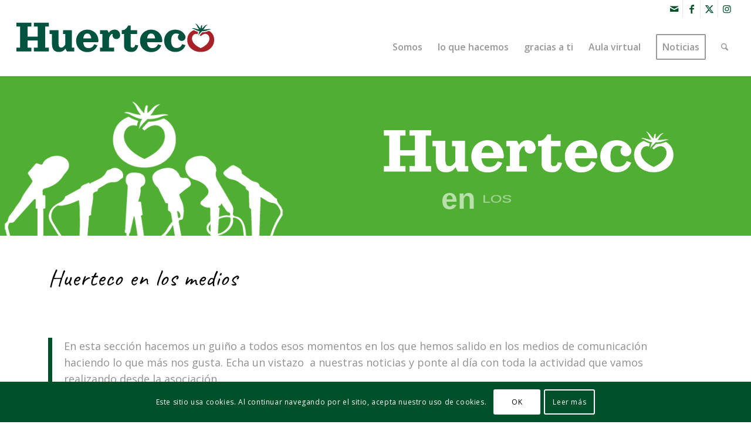

--- FILE ---
content_type: text/html; charset=UTF-8
request_url: https://huerteco.org/noticias-huerteco/huerteco-en-medios/
body_size: 42599
content:
<!DOCTYPE html>
<html lang="es" class="html_stretched responsive av-preloader-disabled  html_header_top html_logo_left html_main_nav_header html_menu_right html_custom html_header_sticky html_header_shrinking html_header_topbar_active html_mobile_menu_tablet html_header_searchicon html_content_align_center html_header_unstick_top html_header_stretch html_minimal_header html_minimal_header_shadow html_elegant-blog html_modern-blog html_av-submenu-hidden html_av-submenu-display-hover html_av-overlay-side html_av-overlay-side-classic html_av-submenu-clone html_entry_id_1037 av-cookies-consent-show-message-bar av-cookies-cookie-consent-enabled av-cookies-can-opt-out av-cookies-user-silent-accept avia-cookie-check-browser-settings av-no-preview av-custom-lightbox html_text_menu_active av-mobile-menu-switch-default">
<head>
<meta charset="UTF-8" />


<!-- mobile setting -->
<meta name="viewport" content="width=device-width, initial-scale=1">

<!-- Scripts/CSS and wp_head hook -->
<link href="https://fonts.googleapis.com/css?family=Lato:100,100i,200,200i,300,300i,400,400i,500,500i,600,600i,700,700i,800,800i,900,900i" rel="stylesheet"><meta name='robots' content='index, follow, max-image-preview:large, max-snippet:-1, max-video-preview:-1' />

				<script type='text/javascript'>

				function avia_cookie_check_sessionStorage()
				{
					//	FF throws error when all cookies blocked !!
					var sessionBlocked = false;
					try
					{
						var test = sessionStorage.getItem( 'aviaCookieRefused' ) != null;
					}
					catch(e)
					{
						sessionBlocked = true;
					}

					var aviaCookieRefused = ! sessionBlocked ? sessionStorage.getItem( 'aviaCookieRefused' ) : null;

					var html = document.getElementsByTagName('html')[0];

					/**
					 * Set a class to avoid calls to sessionStorage
					 */
					if( sessionBlocked || aviaCookieRefused )
					{
						if( html.className.indexOf('av-cookies-session-refused') < 0 )
						{
							html.className += ' av-cookies-session-refused';
						}
					}

					if( sessionBlocked || aviaCookieRefused || document.cookie.match(/aviaCookieConsent/) )
					{
						if( html.className.indexOf('av-cookies-user-silent-accept') >= 0 )
						{
							 html.className = html.className.replace(/\bav-cookies-user-silent-accept\b/g, '');
						}
					}
				}

				avia_cookie_check_sessionStorage();

			</script>
			
	<!-- This site is optimized with the Yoast SEO plugin v26.8 - https://yoast.com/product/yoast-seo-wordpress/ -->
	<title>Apariciones de Huerteco en medios de comunicación - Huerteco</title>
	<meta name="description" content="Cada vez son más las publicaciones en los medios de comunicación que aparecemos desde Huerteco. Las compartimos con vosotr@s en este apartado de la web." />
	<link rel="canonical" href="https://huerteco.org/noticias-huerteco/huerteco-en-medios/" />
	<meta property="og:locale" content="es_ES" />
	<meta property="og:type" content="article" />
	<meta property="og:title" content="Apariciones de Huerteco en medios de comunicación - Huerteco" />
	<meta property="og:description" content="Cada vez son más las publicaciones en los medios de comunicación que aparecemos desde Huerteco. Las compartimos con vosotr@s en este apartado de la web." />
	<meta property="og:url" content="https://huerteco.org/noticias-huerteco/huerteco-en-medios/" />
	<meta property="og:site_name" content="Huerteco" />
	<meta property="article:modified_time" content="2020-07-14T16:07:04+00:00" />
	<meta name="twitter:card" content="summary_large_image" />
	<meta name="twitter:label1" content="Tiempo de lectura" />
	<meta name="twitter:data1" content="3 minutos" />
	<script type="application/ld+json" class="yoast-schema-graph">{"@context":"https://schema.org","@graph":[{"@type":"WebPage","@id":"https://huerteco.org/noticias-huerteco/huerteco-en-medios/","url":"https://huerteco.org/noticias-huerteco/huerteco-en-medios/","name":"Apariciones de Huerteco en medios de comunicación - Huerteco","isPartOf":{"@id":"https://huerteco.org/#website"},"datePublished":"2017-02-09T13:32:50+00:00","dateModified":"2020-07-14T16:07:04+00:00","description":"Cada vez son más las publicaciones en los medios de comunicación que aparecemos desde Huerteco. Las compartimos con vosotr@s en este apartado de la web.","breadcrumb":{"@id":"https://huerteco.org/noticias-huerteco/huerteco-en-medios/#breadcrumb"},"inLanguage":"es","potentialAction":[{"@type":"ReadAction","target":["https://huerteco.org/noticias-huerteco/huerteco-en-medios/"]}]},{"@type":"BreadcrumbList","@id":"https://huerteco.org/noticias-huerteco/huerteco-en-medios/#breadcrumb","itemListElement":[{"@type":"ListItem","position":1,"name":"Portada","item":"https://huerteco.org/"},{"@type":"ListItem","position":2,"name":"Noticias","item":"https://huerteco.org/noticias-huerteco/"},{"@type":"ListItem","position":3,"name":"Huerteco en medios"}]},{"@type":"WebSite","@id":"https://huerteco.org/#website","url":"https://huerteco.org/","name":"Huerteco","description":"Huerteco, asociación con actividades centradas en soberanía alimentaria, huertos escolares, consumo responsable y conservación de gallina castellana negra.","potentialAction":[{"@type":"SearchAction","target":{"@type":"EntryPoint","urlTemplate":"https://huerteco.org/?s={search_term_string}"},"query-input":{"@type":"PropertyValueSpecification","valueRequired":true,"valueName":"search_term_string"}}],"inLanguage":"es"}]}</script>
	<!-- / Yoast SEO plugin. -->


<link rel='dns-prefetch' href='//apps.elfsight.com' />
<link rel="alternate" type="application/rss+xml" title="Huerteco &raquo; Feed" href="https://huerteco.org/feed/" />
<link rel="alternate" type="application/rss+xml" title="Huerteco &raquo; Feed de los comentarios" href="https://huerteco.org/comments/feed/" />
<link rel="alternate" title="oEmbed (JSON)" type="application/json+oembed" href="https://huerteco.org/wp-json/oembed/1.0/embed?url=https%3A%2F%2Fhuerteco.org%2Fnoticias-huerteco%2Fhuerteco-en-medios%2F" />
<link rel="alternate" title="oEmbed (XML)" type="text/xml+oembed" href="https://huerteco.org/wp-json/oembed/1.0/embed?url=https%3A%2F%2Fhuerteco.org%2Fnoticias-huerteco%2Fhuerteco-en-medios%2F&#038;format=xml" />

<!-- google webfont font replacement -->

			<script type='text/javascript'>

				(function() {

					/*	check if webfonts are disabled by user setting via cookie - or user must opt in.	*/
					var html = document.getElementsByTagName('html')[0];
					var cookie_check = html.className.indexOf('av-cookies-needs-opt-in') >= 0 || html.className.indexOf('av-cookies-can-opt-out') >= 0;
					var allow_continue = true;
					var silent_accept_cookie = html.className.indexOf('av-cookies-user-silent-accept') >= 0;

					if( cookie_check && ! silent_accept_cookie )
					{
						if( ! document.cookie.match(/aviaCookieConsent/) || html.className.indexOf('av-cookies-session-refused') >= 0 )
						{
							allow_continue = false;
						}
						else
						{
							if( ! document.cookie.match(/aviaPrivacyRefuseCookiesHideBar/) )
							{
								allow_continue = false;
							}
							else if( ! document.cookie.match(/aviaPrivacyEssentialCookiesEnabled/) )
							{
								allow_continue = false;
							}
							else if( document.cookie.match(/aviaPrivacyGoogleWebfontsDisabled/) )
							{
								allow_continue = false;
							}
						}
					}

					if( allow_continue )
					{
						var f = document.createElement('link');

						f.type 	= 'text/css';
						f.rel 	= 'stylesheet';
						f.href 	= 'https://fonts.googleapis.com/css?family=Open+Sans:400,600%7CCaveat:400,700%7CLato:300,400,700&display=auto';
						f.id 	= 'avia-google-webfont';

						document.getElementsByTagName('head')[0].appendChild(f);
					}
				})();

			</script>
			<style id='wp-img-auto-sizes-contain-inline-css' type='text/css'>
img:is([sizes=auto i],[sizes^="auto," i]){contain-intrinsic-size:3000px 1500px}
/*# sourceURL=wp-img-auto-sizes-contain-inline-css */
</style>
<link rel='stylesheet' id='wc-realex-redirect-checkout-block-css' href='https://huerteco.org/wp-content/plugins/woocommerce-gateway-realex-redirect/assets/css/blocks/wc-realex-redirect-checkout-block.css?ver=3.3.2' type='text/css' media='all' />
<link rel='stylesheet' id='sbi_styles-css' href='https://huerteco.org/wp-content/plugins/instagram-feed/css/sbi-styles.min.css?ver=6.10.0' type='text/css' media='all' />
<style id='wp-emoji-styles-inline-css' type='text/css'>

	img.wp-smiley, img.emoji {
		display: inline !important;
		border: none !important;
		box-shadow: none !important;
		height: 1em !important;
		width: 1em !important;
		margin: 0 0.07em !important;
		vertical-align: -0.1em !important;
		background: none !important;
		padding: 0 !important;
	}
/*# sourceURL=wp-emoji-styles-inline-css */
</style>
<link rel='stylesheet' id='wp-block-library-css' href='https://huerteco.org/wp-includes/css/dist/block-library/style.min.css?ver=6.9' type='text/css' media='all' />
<link rel='stylesheet' id='wc-blocks-style-css' href='https://huerteco.org/wp-content/plugins/woocommerce/assets/client/blocks/wc-blocks.css?ver=wc-10.4.3' type='text/css' media='all' />
<style id='global-styles-inline-css' type='text/css'>
:root{--wp--preset--aspect-ratio--square: 1;--wp--preset--aspect-ratio--4-3: 4/3;--wp--preset--aspect-ratio--3-4: 3/4;--wp--preset--aspect-ratio--3-2: 3/2;--wp--preset--aspect-ratio--2-3: 2/3;--wp--preset--aspect-ratio--16-9: 16/9;--wp--preset--aspect-ratio--9-16: 9/16;--wp--preset--color--black: #000000;--wp--preset--color--cyan-bluish-gray: #abb8c3;--wp--preset--color--white: #ffffff;--wp--preset--color--pale-pink: #f78da7;--wp--preset--color--vivid-red: #cf2e2e;--wp--preset--color--luminous-vivid-orange: #ff6900;--wp--preset--color--luminous-vivid-amber: #fcb900;--wp--preset--color--light-green-cyan: #7bdcb5;--wp--preset--color--vivid-green-cyan: #00d084;--wp--preset--color--pale-cyan-blue: #8ed1fc;--wp--preset--color--vivid-cyan-blue: #0693e3;--wp--preset--color--vivid-purple: #9b51e0;--wp--preset--color--metallic-red: #b02b2c;--wp--preset--color--maximum-yellow-red: #edae44;--wp--preset--color--yellow-sun: #eeee22;--wp--preset--color--palm-leaf: #83a846;--wp--preset--color--aero: #7bb0e7;--wp--preset--color--old-lavender: #745f7e;--wp--preset--color--steel-teal: #5f8789;--wp--preset--color--raspberry-pink: #d65799;--wp--preset--color--medium-turquoise: #4ecac2;--wp--preset--gradient--vivid-cyan-blue-to-vivid-purple: linear-gradient(135deg,rgb(6,147,227) 0%,rgb(155,81,224) 100%);--wp--preset--gradient--light-green-cyan-to-vivid-green-cyan: linear-gradient(135deg,rgb(122,220,180) 0%,rgb(0,208,130) 100%);--wp--preset--gradient--luminous-vivid-amber-to-luminous-vivid-orange: linear-gradient(135deg,rgb(252,185,0) 0%,rgb(255,105,0) 100%);--wp--preset--gradient--luminous-vivid-orange-to-vivid-red: linear-gradient(135deg,rgb(255,105,0) 0%,rgb(207,46,46) 100%);--wp--preset--gradient--very-light-gray-to-cyan-bluish-gray: linear-gradient(135deg,rgb(238,238,238) 0%,rgb(169,184,195) 100%);--wp--preset--gradient--cool-to-warm-spectrum: linear-gradient(135deg,rgb(74,234,220) 0%,rgb(151,120,209) 20%,rgb(207,42,186) 40%,rgb(238,44,130) 60%,rgb(251,105,98) 80%,rgb(254,248,76) 100%);--wp--preset--gradient--blush-light-purple: linear-gradient(135deg,rgb(255,206,236) 0%,rgb(152,150,240) 100%);--wp--preset--gradient--blush-bordeaux: linear-gradient(135deg,rgb(254,205,165) 0%,rgb(254,45,45) 50%,rgb(107,0,62) 100%);--wp--preset--gradient--luminous-dusk: linear-gradient(135deg,rgb(255,203,112) 0%,rgb(199,81,192) 50%,rgb(65,88,208) 100%);--wp--preset--gradient--pale-ocean: linear-gradient(135deg,rgb(255,245,203) 0%,rgb(182,227,212) 50%,rgb(51,167,181) 100%);--wp--preset--gradient--electric-grass: linear-gradient(135deg,rgb(202,248,128) 0%,rgb(113,206,126) 100%);--wp--preset--gradient--midnight: linear-gradient(135deg,rgb(2,3,129) 0%,rgb(40,116,252) 100%);--wp--preset--font-size--small: 1rem;--wp--preset--font-size--medium: 1.125rem;--wp--preset--font-size--large: 1.75rem;--wp--preset--font-size--x-large: clamp(1.75rem, 3vw, 2.25rem);--wp--preset--spacing--20: 0.44rem;--wp--preset--spacing--30: 0.67rem;--wp--preset--spacing--40: 1rem;--wp--preset--spacing--50: 1.5rem;--wp--preset--spacing--60: 2.25rem;--wp--preset--spacing--70: 3.38rem;--wp--preset--spacing--80: 5.06rem;--wp--preset--shadow--natural: 6px 6px 9px rgba(0, 0, 0, 0.2);--wp--preset--shadow--deep: 12px 12px 50px rgba(0, 0, 0, 0.4);--wp--preset--shadow--sharp: 6px 6px 0px rgba(0, 0, 0, 0.2);--wp--preset--shadow--outlined: 6px 6px 0px -3px rgb(255, 255, 255), 6px 6px rgb(0, 0, 0);--wp--preset--shadow--crisp: 6px 6px 0px rgb(0, 0, 0);}:root { --wp--style--global--content-size: 800px;--wp--style--global--wide-size: 1130px; }:where(body) { margin: 0; }.wp-site-blocks > .alignleft { float: left; margin-right: 2em; }.wp-site-blocks > .alignright { float: right; margin-left: 2em; }.wp-site-blocks > .aligncenter { justify-content: center; margin-left: auto; margin-right: auto; }:where(.is-layout-flex){gap: 0.5em;}:where(.is-layout-grid){gap: 0.5em;}.is-layout-flow > .alignleft{float: left;margin-inline-start: 0;margin-inline-end: 2em;}.is-layout-flow > .alignright{float: right;margin-inline-start: 2em;margin-inline-end: 0;}.is-layout-flow > .aligncenter{margin-left: auto !important;margin-right: auto !important;}.is-layout-constrained > .alignleft{float: left;margin-inline-start: 0;margin-inline-end: 2em;}.is-layout-constrained > .alignright{float: right;margin-inline-start: 2em;margin-inline-end: 0;}.is-layout-constrained > .aligncenter{margin-left: auto !important;margin-right: auto !important;}.is-layout-constrained > :where(:not(.alignleft):not(.alignright):not(.alignfull)){max-width: var(--wp--style--global--content-size);margin-left: auto !important;margin-right: auto !important;}.is-layout-constrained > .alignwide{max-width: var(--wp--style--global--wide-size);}body .is-layout-flex{display: flex;}.is-layout-flex{flex-wrap: wrap;align-items: center;}.is-layout-flex > :is(*, div){margin: 0;}body .is-layout-grid{display: grid;}.is-layout-grid > :is(*, div){margin: 0;}body{padding-top: 0px;padding-right: 0px;padding-bottom: 0px;padding-left: 0px;}a:where(:not(.wp-element-button)){text-decoration: underline;}:root :where(.wp-element-button, .wp-block-button__link){background-color: #32373c;border-width: 0;color: #fff;font-family: inherit;font-size: inherit;font-style: inherit;font-weight: inherit;letter-spacing: inherit;line-height: inherit;padding-top: calc(0.667em + 2px);padding-right: calc(1.333em + 2px);padding-bottom: calc(0.667em + 2px);padding-left: calc(1.333em + 2px);text-decoration: none;text-transform: inherit;}.has-black-color{color: var(--wp--preset--color--black) !important;}.has-cyan-bluish-gray-color{color: var(--wp--preset--color--cyan-bluish-gray) !important;}.has-white-color{color: var(--wp--preset--color--white) !important;}.has-pale-pink-color{color: var(--wp--preset--color--pale-pink) !important;}.has-vivid-red-color{color: var(--wp--preset--color--vivid-red) !important;}.has-luminous-vivid-orange-color{color: var(--wp--preset--color--luminous-vivid-orange) !important;}.has-luminous-vivid-amber-color{color: var(--wp--preset--color--luminous-vivid-amber) !important;}.has-light-green-cyan-color{color: var(--wp--preset--color--light-green-cyan) !important;}.has-vivid-green-cyan-color{color: var(--wp--preset--color--vivid-green-cyan) !important;}.has-pale-cyan-blue-color{color: var(--wp--preset--color--pale-cyan-blue) !important;}.has-vivid-cyan-blue-color{color: var(--wp--preset--color--vivid-cyan-blue) !important;}.has-vivid-purple-color{color: var(--wp--preset--color--vivid-purple) !important;}.has-metallic-red-color{color: var(--wp--preset--color--metallic-red) !important;}.has-maximum-yellow-red-color{color: var(--wp--preset--color--maximum-yellow-red) !important;}.has-yellow-sun-color{color: var(--wp--preset--color--yellow-sun) !important;}.has-palm-leaf-color{color: var(--wp--preset--color--palm-leaf) !important;}.has-aero-color{color: var(--wp--preset--color--aero) !important;}.has-old-lavender-color{color: var(--wp--preset--color--old-lavender) !important;}.has-steel-teal-color{color: var(--wp--preset--color--steel-teal) !important;}.has-raspberry-pink-color{color: var(--wp--preset--color--raspberry-pink) !important;}.has-medium-turquoise-color{color: var(--wp--preset--color--medium-turquoise) !important;}.has-black-background-color{background-color: var(--wp--preset--color--black) !important;}.has-cyan-bluish-gray-background-color{background-color: var(--wp--preset--color--cyan-bluish-gray) !important;}.has-white-background-color{background-color: var(--wp--preset--color--white) !important;}.has-pale-pink-background-color{background-color: var(--wp--preset--color--pale-pink) !important;}.has-vivid-red-background-color{background-color: var(--wp--preset--color--vivid-red) !important;}.has-luminous-vivid-orange-background-color{background-color: var(--wp--preset--color--luminous-vivid-orange) !important;}.has-luminous-vivid-amber-background-color{background-color: var(--wp--preset--color--luminous-vivid-amber) !important;}.has-light-green-cyan-background-color{background-color: var(--wp--preset--color--light-green-cyan) !important;}.has-vivid-green-cyan-background-color{background-color: var(--wp--preset--color--vivid-green-cyan) !important;}.has-pale-cyan-blue-background-color{background-color: var(--wp--preset--color--pale-cyan-blue) !important;}.has-vivid-cyan-blue-background-color{background-color: var(--wp--preset--color--vivid-cyan-blue) !important;}.has-vivid-purple-background-color{background-color: var(--wp--preset--color--vivid-purple) !important;}.has-metallic-red-background-color{background-color: var(--wp--preset--color--metallic-red) !important;}.has-maximum-yellow-red-background-color{background-color: var(--wp--preset--color--maximum-yellow-red) !important;}.has-yellow-sun-background-color{background-color: var(--wp--preset--color--yellow-sun) !important;}.has-palm-leaf-background-color{background-color: var(--wp--preset--color--palm-leaf) !important;}.has-aero-background-color{background-color: var(--wp--preset--color--aero) !important;}.has-old-lavender-background-color{background-color: var(--wp--preset--color--old-lavender) !important;}.has-steel-teal-background-color{background-color: var(--wp--preset--color--steel-teal) !important;}.has-raspberry-pink-background-color{background-color: var(--wp--preset--color--raspberry-pink) !important;}.has-medium-turquoise-background-color{background-color: var(--wp--preset--color--medium-turquoise) !important;}.has-black-border-color{border-color: var(--wp--preset--color--black) !important;}.has-cyan-bluish-gray-border-color{border-color: var(--wp--preset--color--cyan-bluish-gray) !important;}.has-white-border-color{border-color: var(--wp--preset--color--white) !important;}.has-pale-pink-border-color{border-color: var(--wp--preset--color--pale-pink) !important;}.has-vivid-red-border-color{border-color: var(--wp--preset--color--vivid-red) !important;}.has-luminous-vivid-orange-border-color{border-color: var(--wp--preset--color--luminous-vivid-orange) !important;}.has-luminous-vivid-amber-border-color{border-color: var(--wp--preset--color--luminous-vivid-amber) !important;}.has-light-green-cyan-border-color{border-color: var(--wp--preset--color--light-green-cyan) !important;}.has-vivid-green-cyan-border-color{border-color: var(--wp--preset--color--vivid-green-cyan) !important;}.has-pale-cyan-blue-border-color{border-color: var(--wp--preset--color--pale-cyan-blue) !important;}.has-vivid-cyan-blue-border-color{border-color: var(--wp--preset--color--vivid-cyan-blue) !important;}.has-vivid-purple-border-color{border-color: var(--wp--preset--color--vivid-purple) !important;}.has-metallic-red-border-color{border-color: var(--wp--preset--color--metallic-red) !important;}.has-maximum-yellow-red-border-color{border-color: var(--wp--preset--color--maximum-yellow-red) !important;}.has-yellow-sun-border-color{border-color: var(--wp--preset--color--yellow-sun) !important;}.has-palm-leaf-border-color{border-color: var(--wp--preset--color--palm-leaf) !important;}.has-aero-border-color{border-color: var(--wp--preset--color--aero) !important;}.has-old-lavender-border-color{border-color: var(--wp--preset--color--old-lavender) !important;}.has-steel-teal-border-color{border-color: var(--wp--preset--color--steel-teal) !important;}.has-raspberry-pink-border-color{border-color: var(--wp--preset--color--raspberry-pink) !important;}.has-medium-turquoise-border-color{border-color: var(--wp--preset--color--medium-turquoise) !important;}.has-vivid-cyan-blue-to-vivid-purple-gradient-background{background: var(--wp--preset--gradient--vivid-cyan-blue-to-vivid-purple) !important;}.has-light-green-cyan-to-vivid-green-cyan-gradient-background{background: var(--wp--preset--gradient--light-green-cyan-to-vivid-green-cyan) !important;}.has-luminous-vivid-amber-to-luminous-vivid-orange-gradient-background{background: var(--wp--preset--gradient--luminous-vivid-amber-to-luminous-vivid-orange) !important;}.has-luminous-vivid-orange-to-vivid-red-gradient-background{background: var(--wp--preset--gradient--luminous-vivid-orange-to-vivid-red) !important;}.has-very-light-gray-to-cyan-bluish-gray-gradient-background{background: var(--wp--preset--gradient--very-light-gray-to-cyan-bluish-gray) !important;}.has-cool-to-warm-spectrum-gradient-background{background: var(--wp--preset--gradient--cool-to-warm-spectrum) !important;}.has-blush-light-purple-gradient-background{background: var(--wp--preset--gradient--blush-light-purple) !important;}.has-blush-bordeaux-gradient-background{background: var(--wp--preset--gradient--blush-bordeaux) !important;}.has-luminous-dusk-gradient-background{background: var(--wp--preset--gradient--luminous-dusk) !important;}.has-pale-ocean-gradient-background{background: var(--wp--preset--gradient--pale-ocean) !important;}.has-electric-grass-gradient-background{background: var(--wp--preset--gradient--electric-grass) !important;}.has-midnight-gradient-background{background: var(--wp--preset--gradient--midnight) !important;}.has-small-font-size{font-size: var(--wp--preset--font-size--small) !important;}.has-medium-font-size{font-size: var(--wp--preset--font-size--medium) !important;}.has-large-font-size{font-size: var(--wp--preset--font-size--large) !important;}.has-x-large-font-size{font-size: var(--wp--preset--font-size--x-large) !important;}
/*# sourceURL=global-styles-inline-css */
</style>

<link rel='stylesheet' id='pdf-generator-for-wp-css' href='https://huerteco.org/wp-content/plugins/pdf-generator-for-wp/public/src/scss/pdf-generator-for-wp-public.css?ver=1.5.8' type='text/css' media='all' />
<link rel='stylesheet' id='dashicons-css' href='https://huerteco.org/wp-includes/css/dashicons.min.css?ver=6.9' type='text/css' media='all' />
<link rel='stylesheet' id='thickbox-css' href='https://huerteco.org/wp-includes/js/thickbox/thickbox.css?ver=6.9' type='text/css' media='all' />
<link rel='stylesheet' id='pdf-generator-for-wpcommon-css' href='https://huerteco.org/wp-content/plugins/pdf-generator-for-wp/common/src/scss/pdf-generator-for-wp-common.css?ver=1.5.8' type='text/css' media='all' />
<style id='woocommerce-inline-inline-css' type='text/css'>
.woocommerce form .form-row .required { visibility: visible; }
/*# sourceURL=woocommerce-inline-inline-css */
</style>
<link rel='stylesheet' id='mediaelement-css' href='https://huerteco.org/wp-includes/js/mediaelement/mediaelementplayer-legacy.min.css?ver=4.2.17' type='text/css' media='all' />
<link rel='stylesheet' id='wp-mediaelement-css' href='https://huerteco.org/wp-includes/js/mediaelement/wp-mediaelement.min.css?ver=6.9' type='text/css' media='all' />
<link rel='stylesheet' id='wc-realex-redirect-css' href='https://huerteco.org/wp-content/plugins/woocommerce-gateway-realex-redirect/assets/css/frontend/wc-realex-redirect.min.css?ver=3.3.2' type='text/css' media='all' />
<link rel='stylesheet' id='um_modal-css' href='https://huerteco.org/wp-content/plugins/ultimate-member/assets/css/um-modal.min.css?ver=2.11.1' type='text/css' media='all' />
<link rel='stylesheet' id='um_ui-css' href='https://huerteco.org/wp-content/plugins/ultimate-member/assets/libs/jquery-ui/jquery-ui.min.css?ver=1.13.2' type='text/css' media='all' />
<link rel='stylesheet' id='um_tipsy-css' href='https://huerteco.org/wp-content/plugins/ultimate-member/assets/libs/tipsy/tipsy.min.css?ver=1.0.0a' type='text/css' media='all' />
<link rel='stylesheet' id='um_raty-css' href='https://huerteco.org/wp-content/plugins/ultimate-member/assets/libs/raty/um-raty.min.css?ver=2.6.0' type='text/css' media='all' />
<link rel='stylesheet' id='select2-css' href='https://huerteco.org/wp-content/plugins/ultimate-member/assets/libs/select2/select2.min.css?ver=4.0.13' type='text/css' media='all' />
<link rel='stylesheet' id='um_fileupload-css' href='https://huerteco.org/wp-content/plugins/ultimate-member/assets/css/um-fileupload.min.css?ver=2.11.1' type='text/css' media='all' />
<link rel='stylesheet' id='um_confirm-css' href='https://huerteco.org/wp-content/plugins/ultimate-member/assets/libs/um-confirm/um-confirm.min.css?ver=1.0' type='text/css' media='all' />
<link rel='stylesheet' id='um_datetime-css' href='https://huerteco.org/wp-content/plugins/ultimate-member/assets/libs/pickadate/default.min.css?ver=3.6.2' type='text/css' media='all' />
<link rel='stylesheet' id='um_datetime_date-css' href='https://huerteco.org/wp-content/plugins/ultimate-member/assets/libs/pickadate/default.date.min.css?ver=3.6.2' type='text/css' media='all' />
<link rel='stylesheet' id='um_datetime_time-css' href='https://huerteco.org/wp-content/plugins/ultimate-member/assets/libs/pickadate/default.time.min.css?ver=3.6.2' type='text/css' media='all' />
<link rel='stylesheet' id='um_fonticons_ii-css' href='https://huerteco.org/wp-content/plugins/ultimate-member/assets/libs/legacy/fonticons/fonticons-ii.min.css?ver=2.11.1' type='text/css' media='all' />
<link rel='stylesheet' id='um_fonticons_fa-css' href='https://huerteco.org/wp-content/plugins/ultimate-member/assets/libs/legacy/fonticons/fonticons-fa.min.css?ver=2.11.1' type='text/css' media='all' />
<link rel='stylesheet' id='um_fontawesome-css' href='https://huerteco.org/wp-content/plugins/ultimate-member/assets/css/um-fontawesome.min.css?ver=6.5.2' type='text/css' media='all' />
<link rel='stylesheet' id='um_common-css' href='https://huerteco.org/wp-content/plugins/ultimate-member/assets/css/common.min.css?ver=2.11.1' type='text/css' media='all' />
<link rel='stylesheet' id='um_responsive-css' href='https://huerteco.org/wp-content/plugins/ultimate-member/assets/css/um-responsive.min.css?ver=2.11.1' type='text/css' media='all' />
<link rel='stylesheet' id='um_styles-css' href='https://huerteco.org/wp-content/plugins/ultimate-member/assets/css/um-styles.min.css?ver=2.11.1' type='text/css' media='all' />
<link rel='stylesheet' id='um_crop-css' href='https://huerteco.org/wp-content/plugins/ultimate-member/assets/libs/cropper/cropper.min.css?ver=1.6.1' type='text/css' media='all' />
<link rel='stylesheet' id='um_profile-css' href='https://huerteco.org/wp-content/plugins/ultimate-member/assets/css/um-profile.min.css?ver=2.11.1' type='text/css' media='all' />
<link rel='stylesheet' id='um_account-css' href='https://huerteco.org/wp-content/plugins/ultimate-member/assets/css/um-account.min.css?ver=2.11.1' type='text/css' media='all' />
<link rel='stylesheet' id='um_misc-css' href='https://huerteco.org/wp-content/plugins/ultimate-member/assets/css/um-misc.min.css?ver=2.11.1' type='text/css' media='all' />
<link rel='stylesheet' id='um_default_css-css' href='https://huerteco.org/wp-content/plugins/ultimate-member/assets/css/um-old-default.min.css?ver=2.11.1' type='text/css' media='all' />
<link rel='stylesheet' id='avia-merged-styles-css' href='https://huerteco.org/wp-content/uploads/dynamic_avia/avia-merged-styles-a989a85f1bb359b7e1c2d704ed3a967a---696f4fde41025.css' type='text/css' media='all' />
<link rel='stylesheet' id='avia-single-post-1037-css' href='https://huerteco.org/wp-content/uploads/dynamic_avia/avia_posts_css/post-1037.css?ver=ver-1769019992' type='text/css' media='all' />
<script type="text/javascript" src="https://huerteco.org/wp-includes/js/jquery/jquery.min.js?ver=3.7.1" id="jquery-core-js"></script>
<script type="text/javascript" src="https://huerteco.org/wp-includes/js/jquery/jquery-migrate.min.js?ver=3.4.1" id="jquery-migrate-js"></script>
<script type="text/javascript" src="https://apps.elfsight.com/p/platform.js?ver=1.2.1" id="elfsight-platform-js"></script>
<script type="text/javascript" id="pdf-generator-for-wppublic-js-js-extra">
/* <![CDATA[ */
var pgfw_public_param = {"ajaxurl":"https://huerteco.org/wp-admin/admin-ajax.php"};
//# sourceURL=pdf-generator-for-wppublic-js-js-extra
/* ]]> */
</script>
<script type="text/javascript" src="https://huerteco.org/wp-content/plugins/pdf-generator-for-wp/public/src/js/pdf-generator-for-wp-public.js?ver=1.5.8" id="pdf-generator-for-wppublic-js-js"></script>
<script type="text/javascript" id="pdf-generator-for-wpcommon-js-extra">
/* <![CDATA[ */
var pgfw_common_param = {"ajaxurl":"https://huerteco.org/wp-admin/admin-ajax.php","nonce":"a8d0af4a3a","loader":"https://huerteco.org/wp-content/plugins/pdf-generator-for-wp/admin/src/images/loader.gif","processing_html":"\u003Cspan style=\"color:#1e73be;\"\u003EEspere por favor....\u003C/span\u003E","email_submit_error":"\u003Cspan style=\"color:#8e4b86;\"\u003ESe ha producido un error inesperado. Por favor, reenv\u00edalo de nuevo\u003C/span\u003E"};
//# sourceURL=pdf-generator-for-wpcommon-js-extra
/* ]]> */
</script>
<script type="text/javascript" src="https://huerteco.org/wp-content/plugins/pdf-generator-for-wp/common/src/js/pdf-generator-for-wp-common.js?ver=1.5.8" id="pdf-generator-for-wpcommon-js"></script>
<script type="text/javascript" src="https://huerteco.org/wp-content/plugins/pdf-generator-for-wp/common/src/js/flipbook.bundle.js?ver=1.5.8" id="flipbook-bundle-js"></script>
<script type="text/javascript" src="https://huerteco.org/wp-content/plugins/woocommerce/assets/js/js-cookie/js.cookie.min.js?ver=2.1.4-wc.10.4.3" id="wc-js-cookie-js" defer="defer" data-wp-strategy="defer"></script>
<script type="text/javascript" id="wc-cart-fragments-js-extra">
/* <![CDATA[ */
var wc_cart_fragments_params = {"ajax_url":"/wp-admin/admin-ajax.php","wc_ajax_url":"/?wc-ajax=%%endpoint%%","cart_hash_key":"wc_cart_hash_497119acb0178a18fd7f72216ce6ed1c","fragment_name":"wc_fragments_497119acb0178a18fd7f72216ce6ed1c","request_timeout":"5000"};
//# sourceURL=wc-cart-fragments-js-extra
/* ]]> */
</script>
<script type="text/javascript" src="https://huerteco.org/wp-content/plugins/woocommerce/assets/js/frontend/cart-fragments.min.js?ver=10.4.3" id="wc-cart-fragments-js" defer="defer" data-wp-strategy="defer"></script>
<script type="text/javascript" src="https://huerteco.org/wp-content/plugins/woocommerce/assets/js/jquery-blockui/jquery.blockUI.min.js?ver=2.7.0-wc.10.4.3" id="wc-jquery-blockui-js" defer="defer" data-wp-strategy="defer"></script>
<script type="text/javascript" id="wc-add-to-cart-js-extra">
/* <![CDATA[ */
var wc_add_to_cart_params = {"ajax_url":"/wp-admin/admin-ajax.php","wc_ajax_url":"/?wc-ajax=%%endpoint%%","i18n_view_cart":"Ver carrito","cart_url":"https://huerteco.org/carrito/","is_cart":"","cart_redirect_after_add":"no"};
//# sourceURL=wc-add-to-cart-js-extra
/* ]]> */
</script>
<script type="text/javascript" src="https://huerteco.org/wp-content/plugins/woocommerce/assets/js/frontend/add-to-cart.min.js?ver=10.4.3" id="wc-add-to-cart-js" defer="defer" data-wp-strategy="defer"></script>
<script type="text/javascript" id="woocommerce-js-extra">
/* <![CDATA[ */
var woocommerce_params = {"ajax_url":"/wp-admin/admin-ajax.php","wc_ajax_url":"/?wc-ajax=%%endpoint%%","i18n_password_show":"Mostrar contrase\u00f1a","i18n_password_hide":"Ocultar contrase\u00f1a"};
//# sourceURL=woocommerce-js-extra
/* ]]> */
</script>
<script type="text/javascript" src="https://huerteco.org/wp-content/plugins/woocommerce/assets/js/frontend/woocommerce.min.js?ver=10.4.3" id="woocommerce-js" defer="defer" data-wp-strategy="defer"></script>
<script type="text/javascript" id="WCPAY_ASSETS-js-extra">
/* <![CDATA[ */
var wcpayAssets = {"url":"https://huerteco.org/wp-content/plugins/woocommerce-payments/dist/"};
//# sourceURL=WCPAY_ASSETS-js-extra
/* ]]> */
</script>
<script type="text/javascript" src="https://huerteco.org/wp-content/plugins/ultimate-member/assets/js/um-gdpr.min.js?ver=2.11.1" id="um-gdpr-js"></script>
<script type="text/javascript" src="https://huerteco.org/wp-content/uploads/dynamic_avia/avia-head-scripts-df7886ac2fb9574a410d05285be45af0---696f4fde5e2c3.js" id="avia-head-scripts-js"></script>
<link rel="https://api.w.org/" href="https://huerteco.org/wp-json/" /><link rel="alternate" title="JSON" type="application/json" href="https://huerteco.org/wp-json/wp/v2/pages/1037" /><link rel="EditURI" type="application/rsd+xml" title="RSD" href="https://huerteco.org/xmlrpc.php?rsd" />
<meta name="generator" content="WordPress 6.9" />
<meta name="generator" content="WooCommerce 10.4.3" />
<link rel='shortlink' href='https://huerteco.org/?p=1037' />

		<!-- GA Google Analytics @ https://m0n.co/ga -->
		<script async src="https://www.googletagmanager.com/gtag/js?id=G-FPCNTB6LPB"></script>
		<script>
			window.dataLayer = window.dataLayer || [];
			function gtag(){dataLayer.push(arguments);}
			gtag('js', new Date());
			gtag('config', 'G-FPCNTB6LPB');
		</script>

	
<link rel="icon" href="https://huerteco.org/wp-content/uploads/2024/09/huerteco-ecologico-burgos.png" type="image/png">
<!--[if lt IE 9]><script src="https://huerteco.org/wp-content/themes/enfold/js/html5shiv.js"></script><![endif]--><link rel="profile" href="https://gmpg.org/xfn/11" />
<link rel="alternate" type="application/rss+xml" title="Huerteco RSS2 Feed" href="https://huerteco.org/feed/" />
<link rel="pingback" href="https://huerteco.org/xmlrpc.php" />

<style type='text/css' media='screen'>
 #top #header_main > .container, #top #header_main > .container .main_menu  .av-main-nav > li > a, #top #header_main #menu-item-shop .cart_dropdown_link{ height:100px; line-height: 100px; }
 .html_top_nav_header .av-logo-container{ height:100px;  }
 .html_header_top.html_header_sticky #top #wrap_all #main{ padding-top:130px; } 
</style>
	<noscript><style>.woocommerce-product-gallery{ opacity: 1 !important; }</style></noscript>
	
<!-- To speed up the rendering and to display the site as fast as possible to the user we include some styles and scripts for above the fold content inline -->
<style type="text/css" media="screen">.ls-container,.ls-wp-container{visibility:hidden;position:relative;max-width:100%;user-select:none;-ms-user-select:none;-moz-user-select:none;-webkit-user-select:none} .ls-inner{position:relative;width:100%;height:100%;background-position:center center;z-index:30} .ls-wp-fullwidth-container{width:100%;position:relative} .ls-wp-fullwidth-helper{position:absolute} ls-scene-wrapper{width:100%;margin:0 auto;display:block !important;position:relative !important} ls-scene-wrapper .ls-container{position:sticky !important;top:0} ls-silent-wrapper{width:100vw;height:100vh;z-index:-1 !important;visibility:hidden !important;opacity:0 !important;pointer-events:none !important;position:fixed !important;left:-200vw;top:-200vh} ls-scene-wrapper[data-disabled-scene]{height:auto !important} .ls-slide-bgcolor,.ls-slide-backgrounds,.ls-slide-effects,.ls-background-videos,.ls-bg-video-overlay{-o-transform:translateZ(0);-ms-transform:translateZ(0);-moz-transform:translateZ(0);-webkit-transform:translateZ(0);transform:translateZ(0)} .ls-layers,.ls-slide-bgcolor,.ls-slide-backgrounds,.ls-slide-effects,.ls-background-videos,.ls-bg-video-overlay{width:100%;height:100%;position:absolute;left:0;top:0;overflow:hidden} .ls-text-layer .ls-ch .ls-grad-bg-overflow{display:block;position:absolute;width:100%;height:100%;z-index:-1} .ls-wrapper{padding:0 !important;visibility:visible !important;border:0 !important;z-index:1} .ls-wrapper.ls-fix-textnodes .ls-ln,.ls-wrapper.ls-fix-textnodes .ls-wd{position:static !important;transform:none !important} .ls-wrapper .ls-ln{white-space:nowrap} .ls-layer.ls-has-chars .ls-wd{position:static !important} .ls-layer.ls-has-chars .ls-ch{position:relative !important} .ls-layer.ls-has-words .ls-wd{position:relative !important} .ls-layer.ls-has-lines .ls-ln{position:relative !important} .ls-layer .ls-ch,.ls-layer .ls-wd,.ls-layer .ls-ln{text-decoration:inherit} .ls-layer[data-ls-text-animating-in][data-ls-mask-text-in] .ls-ch,.ls-layer[data-ls-text-animating-in][data-ls-mask-text-in] .ls-wd,.ls-layer[data-ls-text-animating-in][data-ls-mask-text-in] .ls-ln,.ls-layer[data-ls-text-animating-out][data-ls-mask-text-out] .ls-ch,.ls-layer[data-ls-text-animating-out][data-ls-mask-text-out] .ls-wd,.ls-layer[data-ls-text-animating-out][data-ls-mask-text-out] .ls-ln{clip-path:polygon(0 0,100% 0,100% 100%,0 100%)} .ls-textnode-dummy{display:inline-block !important;visibility:hidden !important;pointer-events:none !important} .ls-textnode-bgclip-wrap{left:0;top:0;position:absolute;background-clip:text;-webkit-background-clip:text;text-fill-color:transparent;-webkit-text-fill-color:transparent;text-align:left !important;pointer-events:none !important} .ls-textnode{color:transparent;text-fill-color:transparent;-webkit-text-fill-color:transparent} .ls-wrapper.ls-force-display-block{display:block !important} .ls-wrapper.ls-force-visibility-hidden{visibility:hidden !important} .ls-wrapper.ls-force-left-0{left:0 !important} .ls-wrapper.ls-force-width-auto{width:auto !important} .ls-force-height-auto{height:auto !important} .ls-wrapper.ls-force-full-size{width:100% !important;height:100% !important} .ls-layer.ls-force-no-transform,.ls-wrapper.ls-force-no-transform{transform:none !important} .ls-force-no-transform .ls-ln,.ls-force-no-transform .ls-wd,.ls-force-no-transform .ls-ch{transform:none !important} .ls-background-videos{z-index:1} .ls-bg-video-overlay{z-index:21;background-repeat:repeat;background-position:center center} .ls-slide-backgrounds{z-index:2} .ls-slide-effects{z-index:4} .ls-slide-bgcolor{z-index:1} .ls-layers{z-index:35} .ls-z,.ls-parallax,.ls-in-out,.ls-scroll,.ls-scroll-transform,.ls-loop,.ls-clip{position:absolute !important;width:100%;height:100%;top:0;left:0} .ls-clip,.ls-m-layers-clip{clip-path:polygon(0% 0%,100% 0%,100% 100%,0% 100%)} .ls-layers-clip{clip:rect( 0px,var( --sw ),var( --sh ),0px )} .ls-z{width:100% !important;height:100% !important;top:0 !important;left:0 !important;bottom:auto !important;right:auto !important;display:block !important;overflow:visible !important;pointer-events:none !important} .ls-z.ls-wrapper.ls-pinned{position:fixed !important} .ls-slide-backgrounds .ls-wrapper.ls-z{overflow:hidden !important} .ls-inner-wrapper{pointer-events:auto} .ls-inner-wrapper *{pointer-events:inherit} .ls-in-out{display:none} .ls-loop,.ls-clip{display:block !important} .ls-parallax,.ls-in-out,.ls-scroll,.ls-scroll-transform,.ls-loop,.ls-z{background:none !important} .ls-bg-wrap,.ls-loop{margin:0 !important} .ls-wrapper > .ls-layer,.ls-wrapper > a > .ls-layer .ls-wrapper > .ls-bg{line-height:normal;white-space:nowrap;word-wrap:normal;margin-right:0 !important;margin-bottom:0 !important} .ls-wrapper > .ls-layer,.ls-wrapper > a > .ls-layer{position:static !important;display:block !important;transform:translateZ(0)} .ls-bg-wrap,.ls-bg-outer{width:100%;height:100%;position:absolute;left:0;top:0} .ls-bg-wrap{display:none} .ls-bg-outer{overflow:hidden !important} .ls-wrapper > a.ls-layer-link{cursor:pointer !important;display:block !important;position:absolute !important;left:0 !important;top:0 !important;width:100% !important;height:100% !important;z-index:10;-o-transform:translateZ(100px);-ms-transform:translateZ(100px);-moz-transform:translateZ(100px);-webkit-transform:translateZ(100px);transform:translateZ(100px);background:url([data-uri]) !important} .ls-l[data-prefix]:before,.ls-layer[data-prefix]:before{position:relative;display:inline-block;content:attr(data-prefix)} .ls-l[data-suffix]:after,.ls-layer[data-suffix]:after{position:relative;display:inline-block;content:attr(data-suffix)} .ls-l[data-prefix]:before,.ls-layer[data-prefix]:before,.ls-l[data-suffix]:after,.ls-layer[data-suffix]:after{color:var( --ls-affix-color,currentColor );transform:translateY( var( --ls-affix-va,0em ) );font-size:var( --ls-affix-fs,1em );font-family:var( --ls-affix-ff,inherit );font-weight:var( --ls-affix-fw,inherit )} .ls-l[data-prefix]:before,.ls-layer[data-prefix]:before,.ls-l[data-suffix]:after,.ls-layer[data-suffix]:after{display:var( --ls-affix-nl,inline-block )} .ls-l[data-prefix].ls-affix-float:before,.ls-layer[data-prefix].ls-affix-float:before,.ls-l[data-suffix].ls-affix-float:after,.ls-layer[data-suffix].ls-affix-float:after{position:absolute;left:50%;top:50%;transform:translate( calc( -50% + var( --ls-affix-ha,0em ) ) ,calc( -50% + var( --ls-affix-va,0em ) ) )} .ls-l[data-prefix]:before,.ls-layer[data-prefix]:before{margin-right:var( --ls-affix-ha,0em )} .ls-l[data-suffix]:after,.ls-layer[data-suffix]:after{margin-left:var( --ls-affix-ha,0em )} .ls-gui-element{z-index:40;text-decoration:none !important} .ls-loading-container{position:absolute !important;display:none;left:50% !important;top:50% !important} .ls-loading-indicator{margin:0 auto} .ls-media-unmute{visibility:hidden;position:absolute;left:16px;top:16px;width:30px;height:30px;cursor:pointer;opacity:.65} .ls-media-unmute-active{visibility:visible} .ls-media-unmute-bg{position:absolute;left:0;top:0;right:0;bottom:0;border-radius:30px;border:0 solid white;transform:scale(0.1);background:rgba(0,0,0,.25);box-shadow:0 3px 10px rgba(0,0,0,.2)} .ls-icon-muted,.ls-icon-unmuted{position:absolute;left:0;top:0;width:100%;height:100%;background-repeat:no-repeat;background-position:center;background-size:20px;transform:scale(0.1)} .ls-media-unmute-active .ls-media-unmute-bg{border:2px solid white} .ls-media-unmute-active .ls-icon-muted,.ls-media-unmute-active .ls-icon-unmuted,.ls-media-unmute-active .ls-media-unmute-bg{transform:scale(1) !important} .ls-icon-muted{background-image:url('https://huerteco.org/wp-content/themes/enfold/config-layerslider/LayerSlider/assets/static/layerslider/img/icon-muted-white.png');opacity:1} .ls-icon-unmuted{background-image:url('https://huerteco.org/wp-content/themes/enfold/config-layerslider/LayerSlider/assets/static/layerslider/img/icon-unmuted-white.png');opacity:0} .ls-media-unmute:hover{opacity:1} .ls-media-unmute:hover .ls-icon-muted{opacity:0} .ls-media-unmute:hover .ls-icon-unmuted{opacity:1} .ls-media-unmute-bg,.ls-icon-unmuted,.ls-media-unmute,.ls-icon-muted{transition:all .3s ease-in-out !important} .ls-bottom-slidebuttons{text-align:left} .ls-bottom-nav-wrapper,.ls-below-thumbnails{height:0;position:relative;text-align:center;margin:0 auto} .ls-below-thumbnails{display:none} .ls-bottom-nav-wrapper a,.ls-nav-prev,.ls-nav-next{outline:none} .ls-bottom-slidebuttons{position:relative} .ls-bottom-slidebuttons,.ls-nav-start,.ls-nav-stop,.ls-nav-sides{position:relative} .ls-nothumb{text-align:center !important} .ls-link,.ls-link:hover{position:absolute !important;width:100% !important;height:100% !important;left:0 !important;top:0 !important} .ls-link{display:none} .ls-link-on-top{z-index:999999 !important} .ls-link,.ls-wrapper > a > *{background-image:url('[data-uri]')} .ls-bottom-nav-wrapper,.ls-thumbnail-wrapper,.ls-nav-prev,.ls-nav-next{visibility:hidden} .ls-bar-timer{position:absolute;width:0;height:2px;background:white;border-bottom:2px solid #555;opacity:.55;top:0} .ls-circle-timer{width:16px;height:16px;position:absolute;right:10px;top:10px;opacity:.65;display:none} .ls-container .ls-circle-timer,.ls-container .ls-circle-timer *{box-sizing:border-box !important} .ls-ct-half{border:4px solid white} .ls-ct-left,.ls-ct-right{width:50%;height:100%;overflow:hidden} .ls-ct-left,.ls-ct-right{position:absolute} .ls-ct-left{left:0} .ls-ct-right{left:50%} .ls-ct-rotate{width:200%;height:100%;position:absolute;top:0} .ls-ct-left .ls-ct-rotate,.ls-ct-right .ls-ct-hider,.ls-ct-right .ls-ct-half{left:0} .ls-ct-right .ls-ct-rotate,.ls-ct-left .ls-ct-hider,.ls-ct-left .ls-ct-half{right:0} .ls-ct-hider,.ls-ct-half{position:absolute;top:0} .ls-ct-hider{width:50%;height:100%;overflow:hidden} .ls-ct-half{width:200%;height:100%} .ls-ct-center{width:100%;height:100%;left:0;top:0;position:absolute;border:4px solid black;opacity:0.2} .ls-ct-half,.ls-ct-center{border-radius:100px;-moz-border-radius:100px;-webkit-border-radius:100px} .ls-slidebar-container{margin:10px auto} .ls-slidebar-container,.ls-slidebar{position:relative} .ls-progressbar,.ls-slidebar-slider-container{position:absolute;left:0;top:0} .ls-progressbar{width:0;height:100%;z-index:1} .ls-slidebar-slider-container{z-index:2} .ls-slidebar-slider{position:static !important;cursor:pointer} .ls-slidebar{height:10px;background-color:#ddd} .ls-slidebar,.ls-progressbar{border-radius:10px} .ls-progressbar{background-color:#bbb} .ls-slidebar-slider-container{top:50%} .ls-slidebar-slider{width:20px;height:20px;border-radius:20px;background-color:#999} .ls-slidebar-light .ls-slidebar{height:8px;background-color:white;border:1px solid #ddd;border-top:1px solid #ccc} .ls-slidebar-light .ls-slidebar,.ls-slidebar-light .ls-progressbar{border-radius:10px} .ls-slidebar-light .ls-progressbar{background-color:#eee} .ls-slidebar-light .ls-slidebar-slider-container{top:50%} .ls-slidebar-light .ls-slidebar-slider{width:18px;height:18px;border-radius:20px;background-color:#eee;border:1px solid #bbb;border-top:1px solid #ccc;border-bottom:1px solid #999} .ls-tn{display:none !important} .ls-thumbnail-hover{display:none;position:absolute;left:0} .ls-thumbnail-hover-inner{width:100%;height:100%;position:absolute;left:0;top:0;display:none} .ls-thumbnail-hover-bg{position:absolute;width:100%;height:100%;left:0;top:0} .ls-thumbnail-hover-img{position:absolute;overflow:hidden} .ls-thumbnail-hover img{max-width:none !important;position:absolute;display:inline-block;visibility:visible !important;left:50%;top:0} .ls-thumbnail-hover span{left:50%;top:100%;width:0;height:0;display:block;position:absolute;border-left-color:transparent !important;border-right-color:transparent !important;border-bottom-color:transparent !important} .ls-thumbnail-wrapper{position:relative;width:100%;margin:0 auto} .ls-thumbnail-wrapper.ls-thumbnail-fill a img{width:100%} .ls-thumbnail{position:relative;margin:0 auto} .ls-thumbnail-inner,.ls-thumbnail-slide-container{width:100%} .ls-thumbnail-slide-container{overflow:hidden !important;position:relative} .ls-thumbnail-slide{text-align:center;white-space:nowrap;float:left;position:relative} .ls-thumbnail-slide a{overflow:hidden;display:inline-block;width:0;height:0;position:relative} .ls-thumbnail-slide img{max-width:none !important;max-height:100% !important;height:100%;visibility:visible !important;background-position:center !important} .ls-touchscroll{overflow-x:auto !important} .ls-shadow{display:none;position:absolute;z-index:10 !important;top:100%;width:100%;left:0;overflow:hidden !important;visibility:hidden} .ls-shadow img{width:100% !important;height:auto !important;position:absolute !important;left:0 !important;bottom:0 !important} .ls-media-layer{overflow:hidden} .ls-vpcontainer,.ls-videopreview{width :100%;height :100%;position :absolute;left :0;top :0;cursor :pointer} .ls-videopreview{background-size:cover;background-position:center center} .ls-videopreview{z-index:1} .ls-playvideo{position:absolute;left:50%;top:50%;cursor:pointer;z-index:2} .ls-autoplay .ls-playvideo,.ls-instant-autoplay .ls-playvideo{display:none !important} .ls-forcehide{display:none !important} .ls-yourlogo{position:absolute;z-index:50} .ls-slide-transition-wrapper{width:100%;height:100%;position:absolute;left:0;top:0;z-index:3} .ls-slide-transition-wrapper,.ls-slide-transition-wrapper *{text-align:left !important} .ls-slide-transition-tile{position:relative;float:left} .ls-slide-transition-tile img{visibility:visible;margin:0 !important} .ls-curtiles{overflow:hidden} .ls-curtiles,.ls-nexttiles{position:absolute;width:100%;height:100%;left:0;top:0} .ls-curtile,.ls-nexttile{overflow:hidden;width:100% !important;height:100% !important;-o-transform:translateZ(0);-ms-transform:translateZ(0);-moz-transform:translateZ(0);-webkit-transform:translateZ(0);transform:translateZ(0)} .ls-nexttile{display:none} .ls-3d-container{position:relative;overflow:visible !important;-ms-perspective:none !important;-moz-perspective:none !important;-webkit-perspective:none !important;perspective:none !important} .ls-3d-box{position:absolute} .ls-3d-box > div{overflow:hidden;margin:0;padding:0;position:absolute;background-color:#888} .ls-3d-box .ls-3d-top,.ls-3d-box .ls-3d-bottom{background-color:#555} .ls-slide-transition-wrapper,.ls-slide-transition-tile{-ms-perspective:1500px;-moz-perspective:1500px;-webkit-perspective:1500px;perspective:1500px} .ls-slide-transition-tile,.ls-3d-box,.ls-curtiles,.ls-nexttiles{-ms-transform-style:preserve-3d;-moz-transform-style:preserve-3d;-webkit-transform-style:preserve-3d;transform-style:preserve-3d} .ls-curtile,.ls-nexttile,.ls-3d-box{-ms-backface-visibility:hidden;-moz-backface-visibility:hidden;-webkit-backface-visibility:hidden;backface-visibility:hidden} html body .ls-container.ls-wp-container.ls-fullsize:not(.ls-hidden),html body .ls-container.ls-wp-container.ls-fullwidth:not(.ls-hidden),html body .ls-container.ls-wp-container.ls-responsive:not(.ls-hidden),html body .ls-container.ls-wp-container.ls-fixedsize:not(.ls-hidden),#ls-global .ls-container.ls-wp-container.ls-fullsize:not(.ls-hidden),#ls-global .ls-container.ls-wp-container.ls-fullwidth:not(.ls-hidden),#ls-global .ls-container.ls-wp-container.ls-responsive:not(.ls-hidden),#ls-global .ls-container.ls-wp-container.ls-fixedsize:not(.ls-hidden){max-width:100%} html body .ls-container.ls-hidden,#ls-global .ls-container.ls-hidden{width:0px !important;height:0px !important;position:absolute;left:-5000px;top:-5000px;z-index:-1;overflow:hidden !important;visibility:hidden !important;display:block !important} .ls-selectable{user-select:text;-ms-user-select:text;-moz-user-select:text;-webkit-user-select:text} .ls-unselectable{user-select:none;-ms-user-select:none;-moz-user-select:none;-webkit-user-select:none} .ls-visible{overflow:visible !important;clip:auto !important;clip-path:none !important} .ls-unselectable{user-select:none;-o-user-select:none;-ms-user-select:none;-moz-user-select:none;-webkit-user-select:none} .ls-overflow-hidden{overflow:hidden} .ls-overflowx-hidden{overflow-x:hidden} html body .ls-overflow-visible,html#ls-global .ls-overflow-visible,body#ls-global .ls-overflow-visible,#ls-global .ls-overflow-visible,.ls-overflow-visible{overflow:visible !important} .ls-overflowy-hidden{overflow-y:hidden} .ls-slide{display:block !important;visibility:hidden !important;position:absolute !important;overflow:hidden;top:0 !important;left:0 !important;bottom:auto !important;right:auto !important;background:none;border:none !important;margin:0 !important;padding:0 !important} .ls-slide > .ls-layer,.ls-slide > .ls-l,.ls-slide > .ls-bg,.ls-slide > a > .ls-layer,.ls-slide > a > .ls-l,.ls-slide > a > .ls-bg{position:absolute !important;white-space:nowrap} .ls-fullscreen{margin:0 !important;padding:0 !important;width:auto !important;height:auto !important} .ls-fullscreen .ls-container{background-color:black;margin:0 auto !important} .ls-fullscreen .ls-fullscreen-wrapper{width:100% !important;height:100% !important;margin:0 !important;padding:0 !important;border:0 !important;background-color:black;overflow:hidden !important;position:relative !important} .ls-fullscreen .ls-fullscreen-wrapper .ls-container,.ls-fullscreen .ls-fullscreen-wrapper .ls-wp-container{position:absolute !important;top:50% !important;left:50% !important;transform:translate(-50%,-50%) !important} .ls-layer .split-item{font-weight:inherit !important;font-family:inherit !important;font-size:inherit;color:inherit} html body .ls-container .ls-layer,#ls-global .ls-container .ls-layer,html body .ls-container .ls-l,#ls-global .ls-container .ls-l{border-width:0;border-style:solid;border-color:#000;color:#000;font-size:36px;font-family:Arial,sans-serif;background-repeat:no-repeat;stroke:#000;text-align:left;font-style:normal;text-decoration:none;text-transform:none;font-weight:400;letter-spacing:0;background-position:0% 0%;background-clip:border-box;opacity:1;mix-blend-mode:unset} .ls-container .ls-layer svg,.ls-container .ls-l svg{width:1em;height:1em;display:block} .ls-container .ls-layer:not(.ls-html-layer),.ls-container .ls-l:not(.ls-html-layer){stroke-width:0} .ls-container .ls-layer:not(.ls-html-layer) svg,.ls-container .ls-l:not(.ls-html-layer) svg{fill:currentColor} .ls-container .ls-layer.ls-shape-layer svg,.ls-container .ls-layer.ls-svg-layer svg,.ls-container .ls-l.ls-shape-layer svg,.ls-container .ls-l.ls-svg-layer svg{width:100%;height:100%} .ls-container .ls-layer.ls-icon-layer .fa,.ls-container .ls-l.ls-icon-layer .fa{display:block;line-height:inherit} .ls-container .ls-layer.ls-ib-icon svg,.ls-container .ls-l.ls-ib-icon svg,.ls-container .ls-layer.ls-ib-icon .fa,.ls-container .ls-l.ls-ib-icon .fa{display:inline-block;vertical-align:middle} .ls-container .ls-layer.ls-html-layer svg,.ls-container .ls-l.ls-html-layer svg{display:inline;width:auto;height:auto} .ls-container .ls-button-layer{cursor:pointer} .ls-container:not(.ls-hidden) .ls-wrapper:not(.ls-force-display-block) picture.ls-layer img,.ls-container:not(.ls-hidden) .ls-wrapper:not(.ls-force-display-block) picture.ls-l img{width:inherit !important;height:inherit !important} .ls-container.ls-hidden picture{display:flex !important} .ls-container.ls-hidden picture.ls-layer img,.ls-container.ls-hidden picture.ls-l img{width:auto;height:auto} .ls-l[data-ls-smart-bg],.ls-layer[data-ls-smart-bg],ls-layer[data-ls-smart-bg]{overflow:hidden !important;background-size:0 0 !important} .ls-l[data-ls-smart-bg]:before,.ls-layer[data-ls-smart-bg]:before,ls-layer[data-ls-smart-bg]:before{content:'';display:block;position:absolute;left:0;top:0;z-index:-1;width:var(--sw);height:var(--sh);transform:translate( calc( var( --x,0px ) + var( --lx,0px ) + var( --rx,0px ) ),calc( var( --y,0px ) + var( --ly,0px ) + var( --ry,0px ) ) );background-image:inherit;background-size:var( --bgs,inherit );background-position:inherit;background-repeat:inherit} html body .ls-nav-prev,#ls-global .ls-nav-prev,html body .ls-nav-next,#ls-global .ls-nav-next,html body .ls-bottom-nav-wrapper a,#ls-global .ls-bottom-nav-wrapper a,html body .ls-container .ls-fullscreen,#ls-global .ls-container .ls-fullscreen,html body .ls-thumbnail a,#ls-global .ls-thumbnail a{transition:none;-ms-transition:none;-webkit-transition:none;line-height:normal;outline:none;padding:0;border:0} html body .ls-wrapper > a,#ls-global .ls-wrapper > a,html body .ls-wrapper > p,#ls-global .ls-wrapper > p,html body .ls-wrapper > h1,#ls-global .ls-wrapper > h1,html body .ls-wrapper > h2,#ls-global .ls-wrapper > h2,html body .ls-wrapper > h3,#ls-global .ls-wrapper > h3,html body .ls-wrapper > h4,#ls-global .ls-wrapper > h4,html body .ls-wrapper > h5,#ls-global .ls-wrapper > h5,html body .ls-wrapper > img,#ls-global .ls-wrapper > img,html body .ls-wrapper > div,#ls-global .ls-wrapper > div,html body .ls-wrapper > span,#ls-global .ls-wrapper > span,html body .ls-wrapper .ls-bg,#ls-global .ls-wrapper .ls-bg,html body .ls-wrapper .ls-layer,#ls-global .ls-wrapper .ls-layer,html body .ls-slide .ls-layer,#ls-global .ls-slide .ls-layer,html body .ls-slide a .ls-layer,#ls-global .ls-slide a .ls-layer{transition:none;-ms-transition:none;-webkit-transition:none;line-height:normal;outline:none;padding:0;margin:0;border-width:0} html body .ls-container img,#ls-global .ls-container img{transition:none;-ms-transition:none;-webkit-transition:none;line-height:normal;outline:none;background:none;min-width:0;max-width:none;border-radius:0;box-shadow:none;border-width:0;padding:0} html body .ls-wp-container .ls-wrapper > a > *,#ls-global .ls-wp-container .ls-wrapper > a > *{margin:0} html body .ls-wp-container .ls-wrapper > a,#ls-global .ls-wp-container .ls-wrapper > a{text-decoration:none} .ls-wp-fullwidth-container,.ls-wp-fullwidth-helper,.ls-gui-element *,.ls-gui-element,.ls-container,.ls-slide > *,.ls-slide,.ls-wrapper,.ls-layer{box-sizing:content-box !important} html body .ls-yourlogo,#ls-global .ls-yourlogo{margin:0} html body .ls-tn,#ls-global .ls-tn{display:none} .ls-bottom-nav-wrapper,.ls-bottom-nav-wrapper span,.ls-bottom-nav-wrapper a{line-height:0;font-size:0} html body .ls-container video,#ls-global .ls-container video{max-width:none !important;object-fit:cover !important} html body .ls-container.ls-wp-container,#ls-global .ls-container.ls-wp-container,html body .ls-fullscreen-wrapper,#ls-global .ls-fullscreen-wrapper{max-width:none} html body .ls-container,#ls-global .ls-container,html body .ls-container .ls-slide-transition-wrapper,#ls-global .ls-container .ls-slide-transition-wrapper,html body .ls-container .ls-slide-transition-wrapper *,#ls-global .ls-container .ls-slide-transition-wrapper *,html body .ls-container .ls-bottom-nav-wrapper,#ls-global .ls-container .ls-bottom-nav-wrapper,html body .ls-container .ls-bottom-nav-wrapper *,#ls-global .ls-container .ls-bottom-nav-wrapper *,html body .ls-container .ls-bottom-nav-wrapper span *,#ls-global .ls-container .ls-bottom-nav-wrapper span *,html body .ls-direction-fix,#ls-global .ls-direction-fix{direction:ltr !important} html body .ls-container,#ls-global .ls-container{float:none !important} .ls-slider-notification{position:relative;margin:10px auto;padding:10px 10px 15px 88px;border-radius:5px;min-height:60px;background:#de4528;color:white !important;font-family:'Open Sans',arial,sans-serif !important} .ls-slider-notification a{color:white !important;text-decoration:underline !important} .ls-slider-notification-logo{position:absolute;top:16px;left:17px;width:56px;height:56px;font-size:49px;line-height:53px;border-radius:56px;background-color:white;color:#de4528;font-style:normal;font-weight:800;text-align:center} .ls-slider-notification strong{color:white !important;display:block;font-size:20px;line-height:26px;font-weight:normal !important} .ls-slider-notification span{display:block;font-size:13px;line-height:16px;text-align:justify !important} @media screen and (max-width:767px){.ls-container .ls-layers > .ls-hide-on-phone,.ls-container .ls-background-videos .ls-hide-on-phone video,.ls-container .ls-background-videos .ls-hide-on-phone audio,.ls-container .ls-background-videos .ls-hide-on-phone iframe{display:none !important}} @media screen and (min-width:768px) and (max-width:1024px){.ls-container .ls-layers > .ls-hide-on-tablet,.ls-container .ls-background-videos .ls-hide-on-tablet video,.ls-container .ls-background-videos .ls-hide-on-tablet audio,.ls-container .ls-background-videos .ls-hide-on-tablet iframe{display:none !important}} @media screen and (min-width:1025px){.ls-container .ls-layers > .ls-hide-on-desktop,.ls-container .ls-background-videos .ls-hide-on-desktop video,.ls-container .ls-background-videos .ls-hide-on-desktop audio,.ls-container .ls-background-videos .ls-hide-on-desktop iframe{display:none !important}} .ls-container .ls-background-videos .ls-vpcontainer{z-index:10} .ls-container .ls-background-videos .ls-videopreview{background-size:cover !important} .ls-container .ls-background-videos video,.ls-container .ls-background-videos audio,.ls-container .ls-background-videos iframe{position:relative;z-index:20} @media (transform-3d),(-ms-transform-3d),(-webkit-transform-3d){#ls-test3d{position:absolute;left:9px;height:3px}} .ls-z[data-ls-animating-in] .ls-wrapper.ls-in-out,.ls-z[data-ls-animating-out] .ls-wrapper.ls-in-out,.ls-curtile,.ls-nexttile{will-change:transform} .ls-z[data-ls-animating-in] .ls-layer,.ls-z[data-ls-animating-out] .ls-layer,.ls-curtile,.ls-nexttile{will-change:opacity} .ls-layer[data-ls-animating-in],.ls-layer[data-ls-animating-out]{will-change:filter} .ls-layer[data-ls-text-animating-in] .ls-ln,.ls-layer[data-ls-text-animating-in] .ls-wd,.ls-layer[data-ls-text-animating-in] .ls-ch,.ls-layer[data-ls-text-animating-out] .ls-ln,.ls-layer[data-ls-text-animating-out] .ls-wd,.ls-layer[data-ls-text-animating-out] .ls-ch{will-change:transform} .ls-z:not([data-ls-hidden]),.ls-z:not([data-ls-hidden]) .ls-wrapper.ls-loop,.ls-z:not([data-ls-hidden]) .ls-wrapper.ls-parallax,.ls-z:not([data-ls-hidden]) .ls-wrapper.ls-scroll-transform,.ls-z:not([data-ls-hidden]) .ls-wrapper.ls-scroll{will-change:transform}</style><script type="text/javascript">'use strict';var avia_is_mobile=!1;if(/Android|webOS|iPhone|iPad|iPod|BlackBerry|IEMobile|Opera Mini/i.test(navigator.userAgent)&&'ontouchstart' in document.documentElement){avia_is_mobile=!0;document.documentElement.className+=' avia_mobile '}
else{document.documentElement.className+=' avia_desktop '};document.documentElement.className+=' js_active ';(function(){var e=['-webkit-','-moz-','-ms-',''],n='',o=!1,a=!1;for(var t in e){if(e[t]+'transform' in document.documentElement.style){o=!0;n=e[t]+'transform'};if(e[t]+'perspective' in document.documentElement.style){a=!0}};if(o){document.documentElement.className+=' avia_transform '};if(a){document.documentElement.className+=' avia_transform3d '};if(typeof document.getElementsByClassName=='function'&&typeof document.documentElement.getBoundingClientRect=='function'&&avia_is_mobile==!1){if(n&&window.innerHeight>0){setTimeout(function(){var e=0,o={},a=0,t=document.getElementsByClassName('av-parallax'),i=window.pageYOffset||document.documentElement.scrollTop;for(e=0;e<t.length;e++){t[e].style.top='0px';o=t[e].getBoundingClientRect();a=Math.ceil((window.innerHeight+i-o.top)*0.3);t[e].style[n]='translate(0px, '+a+'px)';t[e].style.top='auto';t[e].className+=' enabled-parallax '}},50)}}})();</script><link rel="icon" href="https://huerteco.org/wp-content/uploads/2024/09/cropped-huerteco-burgos-32x32.png" sizes="32x32" />
<link rel="icon" href="https://huerteco.org/wp-content/uploads/2024/09/cropped-huerteco-burgos-192x192.png" sizes="192x192" />
<link rel="apple-touch-icon" href="https://huerteco.org/wp-content/uploads/2024/09/cropped-huerteco-burgos-180x180.png" />
<meta name="msapplication-TileImage" content="https://huerteco.org/wp-content/uploads/2024/09/cropped-huerteco-burgos-270x270.png" />
		<style type="text/css" id="wp-custom-css">
			

#top .form-row label {
    display: flex;
}

.cart input {

    height: 15px;
		margin: 6px 0 0 0;
}
.ppom-option-label-price{
	display: none;
}

#top input[type="number"]{
	-webkit-appearance: number-input;
}

.wc-block-components-product-metadata__description{
	display: none;
}

.wc-block-components-checkout-place-order-button__text{
  visibility: hidden; /* Ocultar el texto original */
  position: relative; 

	
}

.wc-block-components-checkout-place-order-button__text::before {
  content: "CONTINUAR";
  visibility: visible;
	position: absolute;
  top: 50%; 
  left: 50%; 
  transform: translate(-50%, -50%); /* Mueve el texto al centro */

}


.wp-block-woocommerce-checkout-actions-block .wc-block-checkout__actions_row .wc-block-components-checkout-place-order-button .wc-block-components-checkout-place-order-button__text {

    width: 180px;
}		</style>
		<style type="text/css">
		@font-face {font-family: 'entypo-fontello-enfold'; font-weight: normal; font-style: normal; font-display: auto;
		src: url('https://huerteco.org/wp-content/themes/enfold/config-templatebuilder/avia-template-builder/assets/fonts/entypo-fontello-enfold/entypo-fontello-enfold.woff2') format('woff2'),
		url('https://huerteco.org/wp-content/themes/enfold/config-templatebuilder/avia-template-builder/assets/fonts/entypo-fontello-enfold/entypo-fontello-enfold.woff') format('woff'),
		url('https://huerteco.org/wp-content/themes/enfold/config-templatebuilder/avia-template-builder/assets/fonts/entypo-fontello-enfold/entypo-fontello-enfold.ttf') format('truetype'),
		url('https://huerteco.org/wp-content/themes/enfold/config-templatebuilder/avia-template-builder/assets/fonts/entypo-fontello-enfold/entypo-fontello-enfold.svg#entypo-fontello-enfold') format('svg'),
		url('https://huerteco.org/wp-content/themes/enfold/config-templatebuilder/avia-template-builder/assets/fonts/entypo-fontello-enfold/entypo-fontello-enfold.eot'),
		url('https://huerteco.org/wp-content/themes/enfold/config-templatebuilder/avia-template-builder/assets/fonts/entypo-fontello-enfold/entypo-fontello-enfold.eot?#iefix') format('embedded-opentype');
		}

		#top .avia-font-entypo-fontello-enfold, body .avia-font-entypo-fontello-enfold, html body [data-av_iconfont='entypo-fontello-enfold']:before{ font-family: 'entypo-fontello-enfold'; }
		
		@font-face {font-family: 'entypo-fontello'; font-weight: normal; font-style: normal; font-display: auto;
		src: url('https://huerteco.org/wp-content/themes/enfold/config-templatebuilder/avia-template-builder/assets/fonts/entypo-fontello/entypo-fontello.woff2') format('woff2'),
		url('https://huerteco.org/wp-content/themes/enfold/config-templatebuilder/avia-template-builder/assets/fonts/entypo-fontello/entypo-fontello.woff') format('woff'),
		url('https://huerteco.org/wp-content/themes/enfold/config-templatebuilder/avia-template-builder/assets/fonts/entypo-fontello/entypo-fontello.ttf') format('truetype'),
		url('https://huerteco.org/wp-content/themes/enfold/config-templatebuilder/avia-template-builder/assets/fonts/entypo-fontello/entypo-fontello.svg#entypo-fontello') format('svg'),
		url('https://huerteco.org/wp-content/themes/enfold/config-templatebuilder/avia-template-builder/assets/fonts/entypo-fontello/entypo-fontello.eot'),
		url('https://huerteco.org/wp-content/themes/enfold/config-templatebuilder/avia-template-builder/assets/fonts/entypo-fontello/entypo-fontello.eot?#iefix') format('embedded-opentype');
		}

		#top .avia-font-entypo-fontello, body .avia-font-entypo-fontello, html body [data-av_iconfont='entypo-fontello']:before{ font-family: 'entypo-fontello'; }
		</style>

<!--
Debugging Info for Theme support: 

Theme: Enfold
Version: 7.1.3
Installed: enfold
AviaFramework Version: 5.6
AviaBuilder Version: 6.0
aviaElementManager Version: 1.0.1
- - - - - - - - - - -
ChildTheme: Enfold Child
ChildTheme Version: 1.0
ChildTheme Installed: enfold

- - - - - - - - - - -
ML:1024-PU:249-PLA:29
WP:6.9
Compress: CSS:all theme files - JS:all theme files
Updates: enabled - token has changed and not verified
PLAu:26
-->
</head>

<body id="top" class="wp-singular page-template-default page page-id-1037 page-child parent-pageid-3889 wp-theme-enfold wp-child-theme-enfold-child stretched rtl_columns av-curtain-numeric open_sans  theme-enfold woocommerce-no-js post-type-page avia-responsive-images-support avia-woocommerce-30 av-recaptcha-enabled av-google-badge-hide" itemscope="itemscope" itemtype="https://schema.org/WebPage" >

	
	<div id='wrap_all'>

	
<header id='header' class='all_colors header_color light_bg_color  av_header_top av_logo_left av_main_nav_header av_menu_right av_custom av_header_sticky av_header_shrinking av_header_stretch av_mobile_menu_tablet av_header_searchicon av_header_unstick_top av_minimal_header av_minimal_header_shadow av_bottom_nav_disabled  av_alternate_logo_active av_header_border_disabled' aria-label="Header" data-av_shrink_factor='50' role="banner" itemscope="itemscope" itemtype="https://schema.org/WPHeader" >

		<div id='header_meta' class='container_wrap container_wrap_meta  av_icon_active_right av_extra_header_active av_phone_active_right av_entry_id_1037'>

			      <div class='container'>
			      <ul class='noLightbox social_bookmarks icon_count_4'><li class='social_bookmarks_mail av-social-link-mail social_icon_1 avia_social_iconfont'><a  aria-label="Link to Mail" href='https://huerteco.org/contacto/' data-av_icon='' data-av_iconfont='entypo-fontello' title="Link to Mail" desc="Link to Mail" title='Link to Mail'><span class='avia_hidden_link_text'>Link to Mail</span></a></li><li class='social_bookmarks_facebook av-social-link-facebook social_icon_2 avia_social_iconfont'><a  target="_blank" aria-label="Link to Facebook" href='https://es-es.facebook.com/huerteco/' data-av_icon='' data-av_iconfont='entypo-fontello' title="Link to Facebook" desc="Link to Facebook" title='Link to Facebook'><span class='avia_hidden_link_text'>Link to Facebook</span></a></li><li class='social_bookmarks_twitter av-social-link-twitter social_icon_3 avia_social_iconfont'><a  target="_blank" aria-label="Link to X" href='https://twitter.com/Huerteco1' data-av_icon='' data-av_iconfont='entypo-fontello' title="Link to X" desc="Link to X" title='Link to X'><span class='avia_hidden_link_text'>Link to X</span></a></li><li class='social_bookmarks_instagram av-social-link-instagram social_icon_4 avia_social_iconfont'><a  target="_blank" aria-label="Link to Instagram" href='https://www.instagram.com/huertecoasociacion/' data-av_icon='' data-av_iconfont='entypo-fontello' title="Link to Instagram" desc="Link to Instagram" title='Link to Instagram'><span class='avia_hidden_link_text'>Link to Instagram</span></a></li></ul><div class='phone-info '><div> </div></div>			      </div>
		</div>

		<div  id='header_main' class='container_wrap container_wrap_logo'>

        <ul  class = 'menu-item cart_dropdown ' data-success='se ha añadido a la cesta'><li class="cart_dropdown_first"><a class='cart_dropdown_link avia-svg-icon avia-font-svg_entypo-fontello' href='https://huerteco.org/carrito/'><div class="av-cart-container" data-av_svg_icon='basket' data-av_iconset='svg_entypo-fontello'><svg version="1.1" xmlns="http://www.w3.org/2000/svg" width="29" height="32" viewBox="0 0 29 32" preserveAspectRatio="xMidYMid meet" aria-labelledby='av-svg-title-1' aria-describedby='av-svg-desc-1' role="graphics-symbol" aria-hidden="true">
<title id='av-svg-title-1'>Carrito de Compra</title>
<desc id='av-svg-desc-1'>Carrito de Compra</desc>
<path d="M4.8 27.2q0-1.28 0.96-2.24t2.24-0.96q1.344 0 2.272 0.96t0.928 2.24q0 1.344-0.928 2.272t-2.272 0.928q-1.28 0-2.24-0.928t-0.96-2.272zM20.8 27.2q0-1.28 0.96-2.24t2.24-0.96q1.344 0 2.272 0.96t0.928 2.24q0 1.344-0.928 2.272t-2.272 0.928q-1.28 0-2.24-0.928t-0.96-2.272zM10.496 19.648q-1.152 0.32-1.088 0.736t1.408 0.416h17.984v2.432q0 0.64-0.64 0.64h-20.928q-0.64 0-0.64-0.64v-2.432l-0.32-1.472-3.136-14.528h-3.136v-2.56q0-0.64 0.64-0.64h4.992q0.64 0 0.64 0.64v2.752h22.528v8.768q0 0.704-0.576 0.832z"></path>
</svg></div><span class='av-cart-counter '>0</span><span class="avia_hidden_link_text">Carrito de Compra</span></a><!--<span class='cart_subtotal'><span class="woocommerce-Price-amount amount"><bdi>0,00&nbsp;<span class="woocommerce-Price-currencySymbol">&euro;</span></bdi></span></span>--><div class="dropdown_widget dropdown_widget_cart"><div class="avia-arrow"></div><div class="widget_shopping_cart_content"></div></div></li></ul><div class='container av-logo-container'><div class='inner-container'><span class='logo avia-standard-logo'><a href='https://huerteco.org/' class='' aria-label='Huerteco, educación ambiental, huerta educativa, horticultura terapéutica y recuperación de la galiina castellana negra' title='Huerteco, educación ambiental, huerta educativa, horticultura terapéutica y recuperación de la galiina castellana negra'><img src="https://huerteco.org/wp-content/uploads/2024/09/Huerteco.png" srcset="https://huerteco.org/wp-content/uploads/2024/09/Huerteco.png 340w, https://huerteco.org/wp-content/uploads/2024/09/Huerteco-300x56.png 300w" sizes="(max-width: 340px) 100vw, 340px" height="100" width="300" alt='Huerteco' title='Huerteco, educación ambiental, huerta educativa, horticultura terapéutica y recuperación de la galiina castellana negra' /></a></span><nav class='main_menu' data-selectname='Selecciona una página'  role="navigation" itemscope="itemscope" itemtype="https://schema.org/SiteNavigationElement" ><div class="avia-menu av-main-nav-wrap"><ul role="menu" class="menu av-main-nav" id="avia-menu"><li role="menuitem" id="menu-item-4839" class="menu-item menu-item-type-post_type menu-item-object-page menu-item-has-children menu-item-top-level menu-item-top-level-1"><a href="https://huerteco.org/somos-huerteco/" itemprop="url" tabindex="0"><span class="avia-bullet"></span><span class="avia-menu-text">Somos</span><span class="avia-menu-fx"><span class="avia-arrow-wrap"><span class="avia-arrow"></span></span></span></a>


<ul class="sub-menu">
	<li role="menuitem" id="menu-item-4840" class="menu-item menu-item-type-post_type menu-item-object-page"><a href="https://huerteco.org/somos-huerteco/equipo-de-huerteco/" itemprop="url" tabindex="0"><span class="avia-bullet"></span><span class="avia-menu-text">Equipo</span></a></li>
	<li role="menuitem" id="menu-item-4451" class="menu-item menu-item-type-post_type menu-item-object-page"><a href="https://huerteco.org/somos-huerteco/transparencia-huerteco/" itemprop="url" tabindex="0"><span class="avia-bullet"></span><span class="avia-menu-text">Transparencia</span></a></li>
</ul>
</li>
<li role="menuitem" id="menu-item-7922" class="menu-item menu-item-type-post_type menu-item-object-page menu-item-has-children menu-item-top-level menu-item-top-level-2"><a href="https://huerteco.org/lo-que-hacemos/" itemprop="url" tabindex="0"><span class="avia-bullet"></span><span class="avia-menu-text">lo que hacemos</span><span class="avia-menu-fx"><span class="avia-arrow-wrap"><span class="avia-arrow"></span></span></span></a>


<ul class="sub-menu">
	<li role="menuitem" id="menu-item-5236" class="menu-item menu-item-type-post_type menu-item-object-page"><a href="https://huerteco.org/lo-que-hacemos/huertos-escolares/" itemprop="url" tabindex="0"><span class="avia-bullet"></span><span class="avia-menu-text">Huertos escolares</span></a></li>
	<li role="menuitem" id="menu-item-5237" class="menu-item menu-item-type-post_type menu-item-object-page"><a href="https://huerteco.org/lo-que-hacemos/terapia-horticola/" itemprop="url" tabindex="0"><span class="avia-bullet"></span><span class="avia-menu-text">Horticultura Terapeútica</span></a></li>
	<li role="menuitem" id="menu-item-5243" class="menu-item menu-item-type-post_type menu-item-object-page"><a href="https://huerteco.org/lo-que-hacemos/arboles-singulares/" itemprop="url" tabindex="0"><span class="avia-bullet"></span><span class="avia-menu-text">Árboles singulares</span></a></li>
	<li role="menuitem" id="menu-item-5241" class="menu-item menu-item-type-post_type menu-item-object-page"><a href="https://huerteco.org/lo-que-hacemos/formacion-huerteco/" itemprop="url" tabindex="0"><span class="avia-bullet"></span><span class="avia-menu-text">Formación</span></a></li>
	<li role="menuitem" id="menu-item-5239" class="menu-item menu-item-type-post_type menu-item-object-page"><a href="https://huerteco.org/lo-que-hacemos/huertocolaborativo/" itemprop="url" tabindex="0"><span class="avia-bullet"></span><span class="avia-menu-text">HuertoColaborativo</span></a></li>
	<li role="menuitem" id="menu-item-8406" class="menu-item menu-item-type-post_type menu-item-object-page"><a href="https://huerteco.org/lo-que-hacemos/gallina-castellana-negra/" itemprop="url" tabindex="0"><span class="avia-bullet"></span><span class="avia-menu-text">Gallina Castellana Negra</span></a></li>
	<li role="menuitem" id="menu-item-5242" class="menu-item menu-item-type-post_type menu-item-object-page"><a href="https://huerteco.org/lo-que-hacemos/ambientalizacion-de-espacios-huertos-industriales/" itemprop="url" tabindex="0"><span class="avia-bullet"></span><span class="avia-menu-text">Ambientalización de espacios</span></a></li>
</ul>
</li>
<li role="menuitem" id="menu-item-10045" class="menu-item menu-item-type-post_type menu-item-object-page menu-item-has-children menu-item-top-level menu-item-top-level-3"><a href="https://huerteco.org/gracias-a-ti-huerteco/" itemprop="url" tabindex="0"><span class="avia-bullet"></span><span class="avia-menu-text">gracias a ti</span><span class="avia-menu-fx"><span class="avia-arrow-wrap"><span class="avia-arrow"></span></span></span></a>


<ul class="sub-menu">
	<li role="menuitem" id="menu-item-5356" class="menu-item menu-item-type-post_type menu-item-object-page"><a href="https://huerteco.org/gracias-a-ti-huerteco/socios-as-huerteco/" itemprop="url" tabindex="0"><span class="avia-bullet"></span><span class="avia-menu-text">Soci@s</span></a></li>
	<li role="menuitem" id="menu-item-8463" class="menu-item menu-item-type-post_type menu-item-object-page"><a href="https://huerteco.org/gracias-a-ti-huerteco/ampadrina-una-gallina/" itemprop="url" tabindex="0"><span class="avia-bullet"></span><span class="avia-menu-text">AMPAdrina</span></a></li>
	<li role="menuitem" id="menu-item-8645" class="menu-item menu-item-type-post_type menu-item-object-page"><a href="https://huerteco.org/gracias-a-ti-huerteco/dona/" itemprop="url" tabindex="0"><span class="avia-bullet"></span><span class="avia-menu-text">Dona</span></a></li>
	<li role="menuitem" id="menu-item-5357" class="menu-item menu-item-type-post_type menu-item-object-page"><a href="https://huerteco.org/?page_id=5335" itemprop="url" tabindex="0"><span class="avia-bullet"></span><span class="avia-menu-text">Tejiendo redes</span></a></li>
</ul>
</li>
<li role="menuitem" id="menu-item-6043" class="menu-item menu-item-type-post_type menu-item-object-page menu-item-has-children menu-item-top-level menu-item-top-level-4"><a href="https://huerteco.org/aula-virtual/" itemprop="url" tabindex="0"><span class="avia-bullet"></span><span class="avia-menu-text">Aula virtual</span><span class="avia-menu-fx"><span class="avia-arrow-wrap"><span class="avia-arrow"></span></span></span></a>


<ul class="sub-menu">
	<li role="menuitem" id="menu-item-6044" class="menu-item menu-item-type-post_type menu-item-object-page"><a href="https://huerteco.org/aula-virtual/murales/" itemprop="url" tabindex="0"><span class="avia-bullet"></span><span class="avia-menu-text">Murales</span></a></li>
	<li role="menuitem" id="menu-item-6045" class="menu-item menu-item-type-post_type menu-item-object-page"><a href="https://huerteco.org/aula-virtual/hoteles-de-insectos/" itemprop="url" tabindex="0"><span class="avia-bullet"></span><span class="avia-menu-text">Hoteles de insectos</span></a></li>
</ul>
</li>
<li role="menuitem" id="menu-item-5453" class="menu-item menu-item-type-post_type menu-item-object-page current-page-ancestor av-menu-button av-menu-button-bordered menu-item-top-level menu-item-top-level-5"><a href="https://huerteco.org/noticias-huerteco/" itemprop="url" tabindex="0"><span class="avia-bullet"></span><span class="avia-menu-text">Noticias</span><span class="avia-menu-fx"><span class="avia-arrow-wrap"><span class="avia-arrow"></span></span></span></a></li>
<li id="menu-item-search" class="noMobile menu-item menu-item-search-dropdown menu-item-avia-special" role="menuitem"><a class="avia-svg-icon avia-font-svg_entypo-fontello" aria-label="Buscar" href="?s=" rel="nofollow" title="Click to open the search input field" data-avia-search-tooltip="
&lt;search&gt;
	&lt;form role=&quot;search&quot; action=&quot;https://huerteco.org/&quot; id=&quot;searchform&quot; method=&quot;get&quot; class=&quot;&quot;&gt;
		&lt;div&gt;
&lt;span class=&#039;av_searchform_search avia-svg-icon avia-font-svg_entypo-fontello&#039; data-av_svg_icon=&#039;search&#039; data-av_iconset=&#039;svg_entypo-fontello&#039;&gt;&lt;svg version=&quot;1.1&quot; xmlns=&quot;http://www.w3.org/2000/svg&quot; width=&quot;25&quot; height=&quot;32&quot; viewBox=&quot;0 0 25 32&quot; preserveAspectRatio=&quot;xMidYMid meet&quot; aria-labelledby=&#039;av-svg-title-2&#039; aria-describedby=&#039;av-svg-desc-2&#039; role=&quot;graphics-symbol&quot; aria-hidden=&quot;true&quot;&gt;
&lt;title id=&#039;av-svg-title-2&#039;&gt;Search&lt;/title&gt;
&lt;desc id=&#039;av-svg-desc-2&#039;&gt;Search&lt;/desc&gt;
&lt;path d=&quot;M24.704 24.704q0.96 1.088 0.192 1.984l-1.472 1.472q-1.152 1.024-2.176 0l-6.080-6.080q-2.368 1.344-4.992 1.344-4.096 0-7.136-3.040t-3.040-7.136 2.88-7.008 6.976-2.912 7.168 3.040 3.072 7.136q0 2.816-1.472 5.184zM3.008 13.248q0 2.816 2.176 4.992t4.992 2.176 4.832-2.016 2.016-4.896q0-2.816-2.176-4.96t-4.992-2.144-4.832 2.016-2.016 4.832z&quot;&gt;&lt;/path&gt;
&lt;/svg&gt;&lt;/span&gt;			&lt;input type=&quot;submit&quot; value=&quot;&quot; id=&quot;searchsubmit&quot; class=&quot;button&quot; title=&quot;Enter at least 3 characters to show search results in a dropdown or click to route to search result page to show all results&quot; /&gt;
			&lt;input type=&quot;search&quot; id=&quot;s&quot; name=&quot;s&quot; value=&quot;&quot; aria-label=&#039;Buscar&#039; placeholder=&#039;Buscar&#039; required /&gt;
		&lt;/div&gt;
	&lt;/form&gt;
&lt;/search&gt;
" data-av_svg_icon='search' data-av_iconset='svg_entypo-fontello'><svg version="1.1" xmlns="http://www.w3.org/2000/svg" width="25" height="32" viewBox="0 0 25 32" preserveAspectRatio="xMidYMid meet" aria-labelledby='av-svg-title-3' aria-describedby='av-svg-desc-3' role="graphics-symbol" aria-hidden="true">
<title id='av-svg-title-3'>Click to open the search input field</title>
<desc id='av-svg-desc-3'>Click to open the search input field</desc>
<path d="M24.704 24.704q0.96 1.088 0.192 1.984l-1.472 1.472q-1.152 1.024-2.176 0l-6.080-6.080q-2.368 1.344-4.992 1.344-4.096 0-7.136-3.040t-3.040-7.136 2.88-7.008 6.976-2.912 7.168 3.040 3.072 7.136q0 2.816-1.472 5.184zM3.008 13.248q0 2.816 2.176 4.992t4.992 2.176 4.832-2.016 2.016-4.896q0-2.816-2.176-4.96t-4.992-2.144-4.832 2.016-2.016 4.832z"></path>
</svg><span class="avia_hidden_link_text">Buscar</span></a></li><li class="av-burger-menu-main menu-item-avia-special av-small-burger-icon" role="menuitem">
	        			<a href="#" aria-label="Menú" aria-hidden="false">
							<span class="av-hamburger av-hamburger--spin av-js-hamburger">
								<span class="av-hamburger-box">
						          <span class="av-hamburger-inner"></span>
						          <strong>Menú</strong>
								</span>
							</span>
							<span class="avia_hidden_link_text">Menú</span>
						</a>
	        		   </li></ul></div></nav></div> </div> 
		<!-- end container_wrap-->
		</div>
<div class="header_bg"></div>
<!-- end header -->
</header>

	<div id='main' class='all_colors' data-scroll-offset='100'>

	<div id='layer_slider_1'  class='avia-layerslider main_color avia-shadow  avia-builder-el-0  el_before_av_section  avia-builder-el-first  container_wrap sidebar_right'  style='height: 301px; max-width: 1410px; margin: 0 auto;'  ><div id="layerslider_2_1iuz0v76w4ns"  class="ls-wp-container fitvidsignore ls-selectable" style="width:1410px;height:300px;margin:0 auto;margin-bottom: 0px;"><div class="ls-slide" data-ls="bgsize:cover;bgposition:50% 50%;duration:7000;transition3d:all;kenburnsscale:1.1;"><img decoding="async" width="1200" height="300" src="https://huerteco.org/wp-content/uploads/2019/03/fondo.png" class="ls-bg" alt="Huerteco fondo" srcset="https://huerteco.org/wp-content/uploads/2019/03/fondo.png 1200w, https://huerteco.org/wp-content/uploads/2019/03/fondo-600x150.png 600w, https://huerteco.org/wp-content/uploads/2019/03/fondo-300x75.png 300w, https://huerteco.org/wp-content/uploads/2019/03/fondo-768x192.png 768w, https://huerteco.org/wp-content/uploads/2019/03/fondo-705x176.png 705w, https://huerteco.org/wp-content/uploads/2019/03/fondo-450x113.png 450w" sizes="(max-width: 1200px) 100vw, 1200px" /><img decoding="async" width="1200" height="300" src="https://huerteco.org/wp-content/uploads/2019/03/Sin-t%C3%ADtulo-1.png" class="ls-l ls-img-layer" alt="Huerteco en medios" srcset="https://huerteco.org/wp-content/uploads/2019/03/Sin-título-1.png 1200w, https://huerteco.org/wp-content/uploads/2019/03/Sin-título-1-600x150.png 600w, https://huerteco.org/wp-content/uploads/2019/03/Sin-título-1-300x75.png 300w, https://huerteco.org/wp-content/uploads/2019/03/Sin-título-1-768x192.png 768w, https://huerteco.org/wp-content/uploads/2019/03/Sin-título-1-705x176.png 705w, https://huerteco.org/wp-content/uploads/2019/03/Sin-título-1-450x113.png 450w" sizes="(max-width: 1200px) 100vw, 1200px" style="top:99px;left:-386px;" data-ls="offsetyin:300;durationin:800;delayin:500;easingin:easeOutBack;durationout:400;parallax:true;parallaxlevel:6;"><img decoding="async" width="133" height="132" src="https://huerteco.org/wp-content/uploads/2024/09/Isotipo-blanco-huerteco.png" class="ls-l ls-img-layer" alt="Huerteco, educación ambiental, huerta educativa, horticultura terapéutica y recuperación de la galiina castellana negra" srcset="https://huerteco.org/wp-content/uploads/2024/09/Isotipo-blanco-huerteco.png 133w, https://huerteco.org/wp-content/uploads/2024/09/Isotipo-blanco-huerteco-100x100.png 100w, https://huerteco.org/wp-content/uploads/2024/09/Isotipo-blanco-huerteco-36x36.png 36w, https://huerteco.org/wp-content/uploads/2024/09/Isotipo-blanco-huerteco-75x75.png 75w" sizes="(max-width: 133px) 100vw, 133px" style="font-size:27px;top:42px;left:203px;" data-ls="offsetyin:500;delayin:800;offsetxout:-80;durationout:400;parallax:true;parallaxlevel:3;"><h1 style="font-weight:bold; ;font-family:Arial;font-size:55px;color:rgba(255, 255, 255, 0.6);top:200px;left:828px;line-height:61px;" class="ls-l ls-text-layer" data-ls="durationin:1500;delayin:1300;easingin:easeInOutBack;rotateyin:90;transformoriginin:0% 50% 0;durationout:400;parallax:true;">en</h1><p style="text-transform:uppercase;font-family:Arial;font-size:29px;color:#ffffff;top:219px;left:905px;line-height:32px;" class="ls-l ls-text-layer" data-ls="durationin:1500;delayin:2200;easingin:easeInOutBack;rotatexin:-90;transformoriginin:0% 0% 0;durationout:400;parallax:true;">los</p><p style="text-transform:uppercase;display:block;padding-top:3px;padding-right:3px;padding-bottom:1px;padding-left:3px;font-family:Arial;font-size:51px;color:#50ae33;top:205px;left:974px;line-height:56px;background-color:#ffffff;" class="ls-l ls-text-layer" data-ls="durationin:1500;delayin:2800;easingin:easeInOutBack;rotatexin:-90;transformoriginin:0% 0% 0;durationout:400;easingout:easeInOutBack;parallax:true;">medios</p><img loading="lazy" decoding="async" width="886" height="132" src="https://huerteco.org/wp-content/uploads/2024/09/huerteco-logotipo-blanco-1.png" class="ls-l ls-img-layer" alt="Huerteco, asociación de educación ambiental en Burgos" srcset="https://huerteco.org/wp-content/uploads/2024/09/huerteco-logotipo-blanco-1.png 886w, https://huerteco.org/wp-content/uploads/2024/09/huerteco-logotipo-blanco-1-600x89.png 600w, https://huerteco.org/wp-content/uploads/2024/09/huerteco-logotipo-blanco-1-300x45.png 300w, https://huerteco.org/wp-content/uploads/2024/09/huerteco-logotipo-blanco-1-768x114.png 768w, https://huerteco.org/wp-content/uploads/2024/09/huerteco-logotipo-blanco-1-705x105.png 705w" sizes="auto, (max-width: 886px) 100vw, 886px" style="top:99px;left:713px;width:555px;height:82px;" data-ls="durationin:1500;delayin:900;easingin:easeInOutBack;rotatexin:120;transformoriginin:50% 0% 0;position:relative;"></div></div></div>
<div id='av_section_1'  class='avia-section av-88ptjx-c2ac2c387dbcb12e34c664c719c0236e main_color avia-section-default avia-no-border-styling  avia-builder-el-1  el_after_av_layerslider  el_before_av_blog  avia-bg-style-scroll container_wrap sidebar_right'  ><div class='container av-section-cont-open' ><div class='template-page content  av-content-small alpha units'><div class='post-entry post-entry-type-page post-entry-1037'><div class='entry-content-wrapper clearfix'>
<div  class='av-special-heading av-35o3m5-6f13ac8654f4861e1dfd11b27d737f43 av-special-heading-h1 custom-color-heading blockquote modern-quote  avia-builder-el-2  el_before_av_one_full  avia-builder-el-first  av-inherit-size av-linked-heading'><h1 class='av-special-heading-tag '  itemprop="headline"  >Huerteco en los medios</h1><div class="special-heading-border"><div class="special-heading-inner-border"></div></div></div>
<div class='flex_column_table av-6aclkd-063ddf781990052263896772439c4328 sc-av_one_full av-equal-height-column-flextable'><div  class='flex_column av-6aclkd-063ddf781990052263896772439c4328 av_one_full  avia-builder-el-3  el_after_av_heading  el_before_av_hr  first flex_column_table_cell av-equal-height-column av-align-middle av-zero-column-padding  '     ><section  class='av_textblock_section av-9aj1vo-fe76c9215e9ffd823aab090da74fd748 '   itemscope="itemscope" itemtype="https://schema.org/CreativeWork" ><div class='avia_textblock'  itemprop="text" ><blockquote>
<p>En esta sección hacemos un guiño a todos esos momentos en los que hemos salido en los medios de comunicación haciendo lo que más nos gusta. Echa un vistazo  a nuestras noticias y ponte al día con toda la actividad que vamos realizando desde la asociación.</p>
</blockquote>
</div></section></div></div><!--close column table wrapper. Autoclose: 1 --><div  class='hr av-jvs6njtx-01e63850f18ee6f488a6653990873fc2 hr-custom  avia-builder-el-5  el_after_av_one_full  avia-builder-el-last  hr-center hr-icon-no'><span class='hr-inner inner-border-av-border-thin'><span class="hr-inner-style"></span></span></div>
</div></div></div><!-- close content main div --></div></div><div id='after_section_1'  class='main_color av_default_container_wrap container_wrap sidebar_right'  ><div class='container av-section-cont-open' ><div class='template-page content  av-content-small alpha units'><div class='post-entry post-entry-type-page post-entry-1037'><div class='entry-content-wrapper clearfix'><div  class='av-alb-blogposts template-blog  av-blog-meta-author-disabled av-blog-meta-comments-disabled av-blog-meta-html-info-disabled av-blog-meta-tag-disabled '  itemscope="itemscope" itemtype="https://schema.org/Blog" ><article class="post-entry post-entry-type-standard post-entry-9928 post-loop-1 post-parity-odd single-small with-slider post-9928 post type-post status-publish format-status has-post-thumbnail hentry category-educacion-ambiental-huerteco category-horticultura-terapeutica category-huerteco-en-medios category-noticias_huerteco post_format-post-format-status"  itemscope="itemscope" itemtype="https://schema.org/BlogPosting" ><div class="blog-meta"><a href='https://huerteco.org/reivindican-abrir-los-huertos-de-ocio-no-cubiertos-en-fuentecillas-a-jovenes/' class='small-preview'  title="Huertos de ocio de Fuente Bermeja - 10 aniversario Huerteco en el Correo de Burgos"   itemprop="image" itemscope="itemscope" itemtype="https://schema.org/ImageObject" ><img decoding="async" loading="lazy" width="180" height="180" src="https://huerteco.org/wp-content/uploads/2025/07/huertos-de-ocio-correo-de-burgos-180x180.png" class="wp-image-9929 avia-img-lazy-loading-9929 attachment-square size-square wp-post-image" alt="Huertos de ocio de Fuente Bermeja - 10 aniversario Huerteco en el Correo de Burgos" srcset="https://huerteco.org/wp-content/uploads/2025/07/huertos-de-ocio-correo-de-burgos-180x180.png 180w, https://huerteco.org/wp-content/uploads/2025/07/huertos-de-ocio-correo-de-burgos-150x150.png 150w, https://huerteco.org/wp-content/uploads/2025/07/huertos-de-ocio-correo-de-burgos-36x36.png 36w, https://huerteco.org/wp-content/uploads/2025/07/huertos-de-ocio-correo-de-burgos-120x120.png 120w, https://huerteco.org/wp-content/uploads/2025/07/huertos-de-ocio-correo-de-burgos-450x450.png 450w, https://huerteco.org/wp-content/uploads/2025/07/huertos-de-ocio-correo-de-burgos-300x300.png 300w, https://huerteco.org/wp-content/uploads/2025/07/huertos-de-ocio-correo-de-burgos-100x100.png 100w" sizes="auto, (max-width: 180px) 100vw, 180px" /><span class='iconfont avia-svg-icon avia-font-svg_entypo-fontello' data-av_svg_icon='pencil' data-av_iconset='svg_entypo-fontello' ><svg version="1.1" xmlns="http://www.w3.org/2000/svg" width="25" height="32" viewBox="0 0 25 32" preserveAspectRatio="xMidYMid meet" role="graphics-symbol" aria-hidden="true">
<path d="M22.976 5.44q1.024 1.024 1.504 2.048t0.48 1.536v0.512l-8.064 8.064-9.28 9.216-7.616 1.664 1.6-7.68 9.28-9.216 8.064-8.064q1.728-0.384 4.032 1.92zM7.168 25.92l0.768-0.768q-0.064-1.408-1.664-3.008-0.704-0.704-1.44-1.12t-1.12-0.416l-0.448-0.064-0.704 0.768-0.576 2.56q0.896 0.512 1.472 1.088 0.768 0.768 1.152 1.536z"></path>
</svg></span></a></div><div class='entry-content-wrapper clearfix standard-content'><header class="entry-content-header" aria-label="Post: Reivindican abrir los huertos de ocio no cubiertos en Fuentecillas a jóvenes"><div class="av-heading-wrapper"><h2 class='post-title entry-title '  itemprop="headline" ><a href="https://huerteco.org/reivindican-abrir-los-huertos-de-ocio-no-cubiertos-en-fuentecillas-a-jovenes/" rel="bookmark" title="Enlace permanente: Reivindican abrir los huertos de ocio no cubiertos en Fuentecillas a jóvenes">Reivindican abrir los huertos de ocio no cubiertos en Fuentecillas a jóvenes<span class="post-format-icon minor-meta"></span></a></h2><span class="blog-categories minor-meta"><a href="https://huerteco.org/category/noticias_huerteco/educacion-ambiental-huerteco/" rel="tag">Educación Ambiental</a>, <a href="https://huerteco.org/category/noticias_huerteco/horticultura-terapeutica/" rel="tag">Horticultura Terapéutica</a>, <a href="https://huerteco.org/category/noticias_huerteco/huerteco-en-medios/" rel="tag">Huerteco en medios</a>, <a href="https://huerteco.org/category/noticias_huerteco/" rel="tag">Noticias Huerteco</a></span></div></header><span class="av-vertical-delimiter"></span><div class="entry-content"  itemprop="text" ><p>Tomates como terapia para una nueva vida, así es como titula el Diario de Burgos en su edición digital la noticia de nuestr@s usuarios de ADACEBUR, que quincenalmente van a las instalaciones del huerto ecológico de Huerteco en Santibáñez de Zarzaguda.</p>
<div class="read-more-link"><a href="https://huerteco.org/reivindican-abrir-los-huertos-de-ocio-no-cubiertos-en-fuentecillas-a-jovenes/" class="more-link">Leer más<span class='more-link-arrow avia-svg-icon avia-font-svg_entypo-fontello' data-av_svg_icon='right-open-big' data-av_iconset='svg_entypo-fontello'><svg version="1.1" xmlns="http://www.w3.org/2000/svg" width="15" height="32" viewBox="0 0 15 32" preserveAspectRatio="xMidYMid meet" role="graphics-symbol" aria-hidden="true">
<path d="M0.416 27.84l11.456-11.84-11.456-11.904q-0.832-0.832 0-1.536 0.832-0.832 1.536 0l12.544 12.608q0.768 0.832 0 1.6l-12.544 12.608q-0.704 0.832-1.536 0-0.832-0.704 0-1.536z"></path>
</svg></span></a></div>
<div style="display:flex; gap:10px;justify-content:center" class="wps-pgfw-pdf-generate-icon__wrapper-frontend">
		<a  href="https://huerteco.org/noticias-huerteco/huerteco-en-medios?action=genpdf&amp;id=9928" class="pgfw-single-pdf-download-button" ><img decoding="async" src="https://huerteco.org/wp-content/plugins/pdf-generator-for-wp/admin/src/images/PDF_Tray.svg" title="Generar PDF" style="width:auto; height:45px;"></a>
		</div></div><span class="post-meta-infos"><time class="date-container minor-meta updated"  itemprop="datePublished" datetime="2025-05-26T11:01:19+02:00" >26 mayo, 2025</time></span><footer class="entry-footer"></footer><div class='post_delimiter'></div></div><div class="post_author_timeline"></div><span class='hidden'>
				<span class='av-structured-data'  itemprop="image" itemscope="itemscope" itemtype="https://schema.org/ImageObject" >
						<span itemprop='url'>https://huerteco.org/wp-content/uploads/2025/07/huertos-de-ocio-correo-de-burgos.png</span>
						<span itemprop='height'>773</span>
						<span itemprop='width'>892</span>
				</span>
				<span class='av-structured-data'  itemprop="publisher" itemtype="https://schema.org/Organization" itemscope="itemscope" >
						<span itemprop='name'>huertecohuerteco-org</span>
						<span itemprop='logo' itemscope itemtype='https://schema.org/ImageObject'>
							<span itemprop='url'>https://huerteco.org/wp-content/uploads/2024/09/Huerteco.png</span>
						</span>
				</span><span class='av-structured-data'  itemprop="author" itemscope="itemscope" itemtype="https://schema.org/Person" ><span itemprop='name'>huertecohuerteco-org</span></span><span class='av-structured-data'  itemprop="datePublished" datetime="2025-05-26T11:01:19+02:00" >2025-05-26 11:01:19</span><span class='av-structured-data'  itemprop="dateModified" itemtype="https://schema.org/dateModified" >2025-07-18 08:11:43</span><span class='av-structured-data'  itemprop="mainEntityOfPage" itemtype="https://schema.org/mainEntityOfPage" ><span itemprop='name'>Reivindican abrir los huertos de ocio no cubiertos en Fuentecillas a jóvenes</span></span></span></article><article class="post-entry post-entry-type-standard post-entry-9989 post-loop-2 post-parity-even single-small with-slider post-9989 post type-post status-publish format-status has-post-thumbnail hentry category-educacion-ambiental-huerteco category-gallina-castellana-negra category-horticultura-terapeutica category-huerta-educativa category-huerteco-en-medios category-noticias_huerteco post_format-post-format-status"  itemscope="itemscope" itemtype="https://schema.org/BlogPosting" ><div class="blog-meta"><a href='https://huerteco.org/huerteco-diez-anos-sembrando-futuro-en-burgos/' class='small-preview'  title="BurgosConecta destaca los 10 años de Huerteco como referente en educación ambiental, inclusión y sostenibilidad en Burgos."   itemprop="image" itemscope="itemscope" itemtype="https://schema.org/ImageObject" ><img decoding="async" loading="lazy" width="180" height="180" src="https://huerteco.org/wp-content/uploads/2025/07/huerteco-diez-anos-burgos-conecta-180x180.png" class="wp-image-9990 avia-img-lazy-loading-9990 attachment-square size-square wp-post-image" alt="BurgosConecta destaca los 10 años de Huerteco como referente en educación ambiental, inclusión y sostenibilidad en Burgos." srcset="https://huerteco.org/wp-content/uploads/2025/07/huerteco-diez-anos-burgos-conecta-180x180.png 180w, https://huerteco.org/wp-content/uploads/2025/07/huerteco-diez-anos-burgos-conecta-150x150.png 150w, https://huerteco.org/wp-content/uploads/2025/07/huerteco-diez-anos-burgos-conecta-36x36.png 36w, https://huerteco.org/wp-content/uploads/2025/07/huerteco-diez-anos-burgos-conecta-120x120.png 120w, https://huerteco.org/wp-content/uploads/2025/07/huerteco-diez-anos-burgos-conecta-450x450.png 450w, https://huerteco.org/wp-content/uploads/2025/07/huerteco-diez-anos-burgos-conecta-300x300.png 300w, https://huerteco.org/wp-content/uploads/2025/07/huerteco-diez-anos-burgos-conecta-100x100.png 100w" sizes="auto, (max-width: 180px) 100vw, 180px" /><span class='iconfont avia-svg-icon avia-font-svg_entypo-fontello' data-av_svg_icon='pencil' data-av_iconset='svg_entypo-fontello' ><svg version="1.1" xmlns="http://www.w3.org/2000/svg" width="25" height="32" viewBox="0 0 25 32" preserveAspectRatio="xMidYMid meet" role="graphics-symbol" aria-hidden="true">
<path d="M22.976 5.44q1.024 1.024 1.504 2.048t0.48 1.536v0.512l-8.064 8.064-9.28 9.216-7.616 1.664 1.6-7.68 9.28-9.216 8.064-8.064q1.728-0.384 4.032 1.92zM7.168 25.92l0.768-0.768q-0.064-1.408-1.664-3.008-0.704-0.704-1.44-1.12t-1.12-0.416l-0.448-0.064-0.704 0.768-0.576 2.56q0.896 0.512 1.472 1.088 0.768 0.768 1.152 1.536z"></path>
</svg></span></a></div><div class='entry-content-wrapper clearfix standard-content'><header class="entry-content-header" aria-label="Post: Huerteco, diez años sembrando futuro en Burgos"><div class="av-heading-wrapper"><h2 class='post-title entry-title '  itemprop="headline" ><a href="https://huerteco.org/huerteco-diez-anos-sembrando-futuro-en-burgos/" rel="bookmark" title="Enlace permanente: Huerteco, diez años sembrando futuro en Burgos">Huerteco, diez años sembrando futuro en Burgos<span class="post-format-icon minor-meta"></span></a></h2><span class="blog-categories minor-meta"><a href="https://huerteco.org/category/noticias_huerteco/educacion-ambiental-huerteco/" rel="tag">Educación Ambiental</a>, <a href="https://huerteco.org/category/noticias_huerteco/gallina-castellana-negra/" rel="tag">Gallina castellana Negra</a>, <a href="https://huerteco.org/category/noticias_huerteco/horticultura-terapeutica/" rel="tag">Horticultura Terapéutica</a>, <a href="https://huerteco.org/category/noticias_huerteco/huerta-educativa/" rel="tag">Huerta educativa</a>, <a href="https://huerteco.org/category/noticias_huerteco/huerteco-en-medios/" rel="tag">Huerteco en medios</a>, <a href="https://huerteco.org/category/noticias_huerteco/" rel="tag">Noticias Huerteco</a></span></div></header><span class="av-vertical-delimiter"></span><div class="entry-content"  itemprop="text" ><p>Tomates como terapia para una nueva vida, así es como titula el Diario de Burgos en su edición digital la noticia de nuestr@s usuarios de ADACEBUR, que quincenalmente van a las instalaciones del huerto ecológico de Huerteco en Santibáñez de Zarzaguda.</p>
<div class="read-more-link"><a href="https://huerteco.org/huerteco-diez-anos-sembrando-futuro-en-burgos/" class="more-link">Leer más<span class='more-link-arrow avia-svg-icon avia-font-svg_entypo-fontello' data-av_svg_icon='right-open-big' data-av_iconset='svg_entypo-fontello'><svg version="1.1" xmlns="http://www.w3.org/2000/svg" width="15" height="32" viewBox="0 0 15 32" preserveAspectRatio="xMidYMid meet" role="graphics-symbol" aria-hidden="true">
<path d="M0.416 27.84l11.456-11.84-11.456-11.904q-0.832-0.832 0-1.536 0.832-0.832 1.536 0l12.544 12.608q0.768 0.832 0 1.6l-12.544 12.608q-0.704 0.832-1.536 0-0.832-0.704 0-1.536z"></path>
</svg></span></a></div>
<div style="display:flex; gap:10px;justify-content:center" class="wps-pgfw-pdf-generate-icon__wrapper-frontend">
		<a  href="https://huerteco.org/noticias-huerteco/huerteco-en-medios?action=genpdf&amp;id=9989" class="pgfw-single-pdf-download-button" ><img decoding="async" src="https://huerteco.org/wp-content/plugins/pdf-generator-for-wp/admin/src/images/PDF_Tray.svg" title="Generar PDF" style="width:auto; height:45px;"></a>
		</div></div><span class="post-meta-infos"><time class="date-container minor-meta updated"  itemprop="datePublished" datetime="2025-05-24T15:58:01+02:00" >24 mayo, 2025</time></span><footer class="entry-footer"></footer><div class='post_delimiter'></div></div><div class="post_author_timeline"></div><span class='hidden'>
				<span class='av-structured-data'  itemprop="image" itemscope="itemscope" itemtype="https://schema.org/ImageObject" >
						<span itemprop='url'>https://huerteco.org/wp-content/uploads/2025/07/huerteco-diez-anos-burgos-conecta.png</span>
						<span itemprop='height'>586</span>
						<span itemprop='width'>495</span>
				</span>
				<span class='av-structured-data'  itemprop="publisher" itemtype="https://schema.org/Organization" itemscope="itemscope" >
						<span itemprop='name'>huertecohuerteco-org</span>
						<span itemprop='logo' itemscope itemtype='https://schema.org/ImageObject'>
							<span itemprop='url'>https://huerteco.org/wp-content/uploads/2024/09/Huerteco.png</span>
						</span>
				</span><span class='av-structured-data'  itemprop="author" itemscope="itemscope" itemtype="https://schema.org/Person" ><span itemprop='name'>huertecohuerteco-org</span></span><span class='av-structured-data'  itemprop="datePublished" datetime="2025-05-24T15:58:01+02:00" >2025-05-24 15:58:01</span><span class='av-structured-data'  itemprop="dateModified" itemtype="https://schema.org/dateModified" >2025-07-18 16:00:20</span><span class='av-structured-data'  itemprop="mainEntityOfPage" itemtype="https://schema.org/mainEntityOfPage" ><span itemprop='name'>Huerteco, diez años sembrando futuro en Burgos</span></span></span></article><article class="post-entry post-entry-type-standard post-entry-9932 post-loop-3 post-parity-odd single-small with-slider post-9932 post type-post status-publish format-status has-post-thumbnail hentry category-educacion-ambiental-huerteco category-horticultura-terapeutica category-huerteco-en-medios category-noticias_huerteco post_format-post-format-status"  itemscope="itemscope" itemtype="https://schema.org/BlogPosting" ><div class="blog-meta"><a href='https://huerteco.org/una-decada-sembrando-futuro-en-los-huertos-de-fuente-bermeja/' class='small-preview'  title="Una década sembrando futuro Diario de Burgos, Huerteco en medios"   itemprop="image" itemscope="itemscope" itemtype="https://schema.org/ImageObject" ><img decoding="async" loading="lazy" width="180" height="180" src="https://huerteco.org/wp-content/uploads/2025/07/una-decada-sembrando-futuro-diario-de-burgos-huerteco-180x180.png" class="wp-image-9935 avia-img-lazy-loading-9935 attachment-square size-square wp-post-image" alt="Una década sembrando futuro Diario de Burgos, Huerteco en medios" srcset="https://huerteco.org/wp-content/uploads/2025/07/una-decada-sembrando-futuro-diario-de-burgos-huerteco-180x180.png 180w, https://huerteco.org/wp-content/uploads/2025/07/una-decada-sembrando-futuro-diario-de-burgos-huerteco-150x150.png 150w, https://huerteco.org/wp-content/uploads/2025/07/una-decada-sembrando-futuro-diario-de-burgos-huerteco-36x36.png 36w, https://huerteco.org/wp-content/uploads/2025/07/una-decada-sembrando-futuro-diario-de-burgos-huerteco-120x120.png 120w, https://huerteco.org/wp-content/uploads/2025/07/una-decada-sembrando-futuro-diario-de-burgos-huerteco-450x450.png 450w, https://huerteco.org/wp-content/uploads/2025/07/una-decada-sembrando-futuro-diario-de-burgos-huerteco-300x300.png 300w, https://huerteco.org/wp-content/uploads/2025/07/una-decada-sembrando-futuro-diario-de-burgos-huerteco-100x100.png 100w" sizes="auto, (max-width: 180px) 100vw, 180px" /><span class='iconfont avia-svg-icon avia-font-svg_entypo-fontello' data-av_svg_icon='pencil' data-av_iconset='svg_entypo-fontello' ><svg version="1.1" xmlns="http://www.w3.org/2000/svg" width="25" height="32" viewBox="0 0 25 32" preserveAspectRatio="xMidYMid meet" role="graphics-symbol" aria-hidden="true">
<path d="M22.976 5.44q1.024 1.024 1.504 2.048t0.48 1.536v0.512l-8.064 8.064-9.28 9.216-7.616 1.664 1.6-7.68 9.28-9.216 8.064-8.064q1.728-0.384 4.032 1.92zM7.168 25.92l0.768-0.768q-0.064-1.408-1.664-3.008-0.704-0.704-1.44-1.12t-1.12-0.416l-0.448-0.064-0.704 0.768-0.576 2.56q0.896 0.512 1.472 1.088 0.768 0.768 1.152 1.536z"></path>
</svg></span></a></div><div class='entry-content-wrapper clearfix standard-content'><header class="entry-content-header" aria-label="Post: Una década sembrando futuro en los Huertos de Fuente Bermeja"><div class="av-heading-wrapper"><h2 class='post-title entry-title '  itemprop="headline" ><a href="https://huerteco.org/una-decada-sembrando-futuro-en-los-huertos-de-fuente-bermeja/" rel="bookmark" title="Enlace permanente: Una década sembrando futuro en los Huertos de Fuente Bermeja">Una década sembrando futuro en los Huertos de Fuente Bermeja<span class="post-format-icon minor-meta"></span></a></h2><span class="blog-categories minor-meta"><a href="https://huerteco.org/category/noticias_huerteco/educacion-ambiental-huerteco/" rel="tag">Educación Ambiental</a>, <a href="https://huerteco.org/category/noticias_huerteco/horticultura-terapeutica/" rel="tag">Horticultura Terapéutica</a>, <a href="https://huerteco.org/category/noticias_huerteco/huerteco-en-medios/" rel="tag">Huerteco en medios</a>, <a href="https://huerteco.org/category/noticias_huerteco/" rel="tag">Noticias Huerteco</a></span></div></header><span class="av-vertical-delimiter"></span><div class="entry-content"  itemprop="text" ><p>Tomates como terapia para una nueva vida, así es como titula el Diario de Burgos en su edición digital la noticia de nuestr@s usuarios de ADACEBUR, que quincenalmente van a las instalaciones del huerto ecológico de Huerteco en Santibáñez de Zarzaguda.</p>
<div class="read-more-link"><a href="https://huerteco.org/una-decada-sembrando-futuro-en-los-huertos-de-fuente-bermeja/" class="more-link">Leer más<span class='more-link-arrow avia-svg-icon avia-font-svg_entypo-fontello' data-av_svg_icon='right-open-big' data-av_iconset='svg_entypo-fontello'><svg version="1.1" xmlns="http://www.w3.org/2000/svg" width="15" height="32" viewBox="0 0 15 32" preserveAspectRatio="xMidYMid meet" role="graphics-symbol" aria-hidden="true">
<path d="M0.416 27.84l11.456-11.84-11.456-11.904q-0.832-0.832 0-1.536 0.832-0.832 1.536 0l12.544 12.608q0.768 0.832 0 1.6l-12.544 12.608q-0.704 0.832-1.536 0-0.832-0.704 0-1.536z"></path>
</svg></span></a></div>
<div style="display:flex; gap:10px;justify-content:center" class="wps-pgfw-pdf-generate-icon__wrapper-frontend">
		<a  href="https://huerteco.org/noticias-huerteco/huerteco-en-medios?action=genpdf&amp;id=9932" class="pgfw-single-pdf-download-button" ><img decoding="async" src="https://huerteco.org/wp-content/plugins/pdf-generator-for-wp/admin/src/images/PDF_Tray.svg" title="Generar PDF" style="width:auto; height:45px;"></a>
		</div></div><span class="post-meta-infos"><time class="date-container minor-meta updated"  itemprop="datePublished" datetime="2025-05-24T09:03:57+02:00" >24 mayo, 2025</time></span><footer class="entry-footer"></footer><div class='post_delimiter'></div></div><div class="post_author_timeline"></div><span class='hidden'>
				<span class='av-structured-data'  itemprop="image" itemscope="itemscope" itemtype="https://schema.org/ImageObject" >
						<span itemprop='url'>https://huerteco.org/wp-content/uploads/2025/07/una-decada-sembrando-futuro-diario-de-burgos-huerteco.png</span>
						<span itemprop='height'>765</span>
						<span itemprop='width'>1005</span>
				</span>
				<span class='av-structured-data'  itemprop="publisher" itemtype="https://schema.org/Organization" itemscope="itemscope" >
						<span itemprop='name'>huertecohuerteco-org</span>
						<span itemprop='logo' itemscope itemtype='https://schema.org/ImageObject'>
							<span itemprop='url'>https://huerteco.org/wp-content/uploads/2024/09/Huerteco.png</span>
						</span>
				</span><span class='av-structured-data'  itemprop="author" itemscope="itemscope" itemtype="https://schema.org/Person" ><span itemprop='name'>huertecohuerteco-org</span></span><span class='av-structured-data'  itemprop="datePublished" datetime="2025-05-24T09:03:57+02:00" >2025-05-24 09:03:57</span><span class='av-structured-data'  itemprop="dateModified" itemtype="https://schema.org/dateModified" >2025-08-27 09:03:20</span><span class='av-structured-data'  itemprop="mainEntityOfPage" itemtype="https://schema.org/mainEntityOfPage" ><span itemprop='name'>Una década sembrando futuro en los Huertos de Fuente Bermeja</span></span></span></article><article class="post-entry post-entry-type-standard post-entry-9977 post-loop-4 post-parity-even single-small with-slider post-9977 post type-post status-publish format-status has-post-thumbnail hentry category-gallina-castellana-negra category-huerteco-en-medios category-noticias_huerteco post_format-post-format-status"  itemscope="itemscope" itemtype="https://schema.org/BlogPosting" ><div class="blog-meta"><a href='https://huerteco.org/entrevista-en-cadena-ser-sobre-la-gallina-negra-castellana-y-el-compromiso-educativo-de-huerteco/' class='small-preview'  title="Entrevista a Juanlu Carranza en Cadena SER por el 10º aniversario de Huerteco. Presenta el proyecto HOVO y la campaña AMPAdrina una gallina para conservar la Gallina Castellana Negra en Burgos."   itemprop="image" itemscope="itemscope" itemtype="https://schema.org/ImageObject" ><img decoding="async" loading="lazy" width="180" height="180" src="https://huerteco.org/wp-content/uploads/2024/09/en-hoy-por-por-hoy-burgos-A-juanlu-socio-fundador-de-huerteco-180x180.png" class="wp-image-9945 avia-img-lazy-loading-9945 attachment-square size-square wp-post-image" alt="Entrevista a Juanlu Carranza en Cadena SER por el 10º aniversario de Huerteco. Presenta el proyecto HOVO y la campaña AMPAdrina una gallina para conservar la Gallina Castellana Negra en Burgos." srcset="https://huerteco.org/wp-content/uploads/2024/09/en-hoy-por-por-hoy-burgos-A-juanlu-socio-fundador-de-huerteco-180x180.png 180w, https://huerteco.org/wp-content/uploads/2024/09/en-hoy-por-por-hoy-burgos-A-juanlu-socio-fundador-de-huerteco-300x300.png 300w, https://huerteco.org/wp-content/uploads/2024/09/en-hoy-por-por-hoy-burgos-A-juanlu-socio-fundador-de-huerteco-150x150.png 150w, https://huerteco.org/wp-content/uploads/2024/09/en-hoy-por-por-hoy-burgos-A-juanlu-socio-fundador-de-huerteco-36x36.png 36w, https://huerteco.org/wp-content/uploads/2024/09/en-hoy-por-por-hoy-burgos-A-juanlu-socio-fundador-de-huerteco-120x120.png 120w, https://huerteco.org/wp-content/uploads/2024/09/en-hoy-por-por-hoy-burgos-A-juanlu-socio-fundador-de-huerteco-450x450.png 450w, https://huerteco.org/wp-content/uploads/2024/09/en-hoy-por-por-hoy-burgos-A-juanlu-socio-fundador-de-huerteco-100x100.png 100w, https://huerteco.org/wp-content/uploads/2024/09/en-hoy-por-por-hoy-burgos-A-juanlu-socio-fundador-de-huerteco.png 540w" sizes="auto, (max-width: 180px) 100vw, 180px" /><span class='iconfont avia-svg-icon avia-font-svg_entypo-fontello' data-av_svg_icon='pencil' data-av_iconset='svg_entypo-fontello' ><svg version="1.1" xmlns="http://www.w3.org/2000/svg" width="25" height="32" viewBox="0 0 25 32" preserveAspectRatio="xMidYMid meet" role="graphics-symbol" aria-hidden="true">
<path d="M22.976 5.44q1.024 1.024 1.504 2.048t0.48 1.536v0.512l-8.064 8.064-9.28 9.216-7.616 1.664 1.6-7.68 9.28-9.216 8.064-8.064q1.728-0.384 4.032 1.92zM7.168 25.92l0.768-0.768q-0.064-1.408-1.664-3.008-0.704-0.704-1.44-1.12t-1.12-0.416l-0.448-0.064-0.704 0.768-0.576 2.56q0.896 0.512 1.472 1.088 0.768 0.768 1.152 1.536z"></path>
</svg></span></a></div><div class='entry-content-wrapper clearfix standard-content'><header class="entry-content-header" aria-label="Post: Entrevista en Cadena ser sobre la gallina negra castellana y el compromiso educativo de Huerteco"><div class="av-heading-wrapper"><h2 class='post-title entry-title '  itemprop="headline" ><a href="https://huerteco.org/entrevista-en-cadena-ser-sobre-la-gallina-negra-castellana-y-el-compromiso-educativo-de-huerteco/" rel="bookmark" title="Enlace permanente: Entrevista en Cadena ser sobre la gallina negra castellana y el compromiso educativo de Huerteco">Entrevista en Cadena ser sobre la gallina negra castellana y el compromiso educativo de Huerteco<span class="post-format-icon minor-meta"></span></a></h2><span class="blog-categories minor-meta"><a href="https://huerteco.org/category/noticias_huerteco/gallina-castellana-negra/" rel="tag">Gallina castellana Negra</a>, <a href="https://huerteco.org/category/noticias_huerteco/huerteco-en-medios/" rel="tag">Huerteco en medios</a>, <a href="https://huerteco.org/category/noticias_huerteco/" rel="tag">Noticias Huerteco</a></span></div></header><span class="av-vertical-delimiter"></span><div class="entry-content"  itemprop="text" ><p>Tomates como terapia para una nueva vida, así es como titula el Diario de Burgos en su edición digital la noticia de nuestr@s usuarios de ADACEBUR, que quincenalmente van a las instalaciones del huerto ecológico de Huerteco en Santibáñez de Zarzaguda.</p>
<div class="read-more-link"><a href="https://huerteco.org/entrevista-en-cadena-ser-sobre-la-gallina-negra-castellana-y-el-compromiso-educativo-de-huerteco/" class="more-link">Leer más<span class='more-link-arrow avia-svg-icon avia-font-svg_entypo-fontello' data-av_svg_icon='right-open-big' data-av_iconset='svg_entypo-fontello'><svg version="1.1" xmlns="http://www.w3.org/2000/svg" width="15" height="32" viewBox="0 0 15 32" preserveAspectRatio="xMidYMid meet" role="graphics-symbol" aria-hidden="true">
<path d="M0.416 27.84l11.456-11.84-11.456-11.904q-0.832-0.832 0-1.536 0.832-0.832 1.536 0l12.544 12.608q0.768 0.832 0 1.6l-12.544 12.608q-0.704 0.832-1.536 0-0.832-0.704 0-1.536z"></path>
</svg></span></a></div>
<div style="display:flex; gap:10px;justify-content:center" class="wps-pgfw-pdf-generate-icon__wrapper-frontend">
		<a  href="https://huerteco.org/noticias-huerteco/huerteco-en-medios?action=genpdf&amp;id=9977" class="pgfw-single-pdf-download-button" ><img decoding="async" src="https://huerteco.org/wp-content/plugins/pdf-generator-for-wp/admin/src/images/PDF_Tray.svg" title="Generar PDF" style="width:auto; height:45px;"></a>
		</div></div><span class="post-meta-infos"><time class="date-container minor-meta updated"  itemprop="datePublished" datetime="2024-12-30T12:01:10+01:00" >30 diciembre, 2024</time></span><footer class="entry-footer"></footer><div class='post_delimiter'></div></div><div class="post_author_timeline"></div><span class='hidden'>
				<span class='av-structured-data'  itemprop="image" itemscope="itemscope" itemtype="https://schema.org/ImageObject" >
						<span itemprop='url'>https://huerteco.org/wp-content/uploads/2024/09/en-hoy-por-por-hoy-burgos-A-juanlu-socio-fundador-de-huerteco.png</span>
						<span itemprop='height'>540</span>
						<span itemprop='width'>540</span>
				</span>
				<span class='av-structured-data'  itemprop="publisher" itemtype="https://schema.org/Organization" itemscope="itemscope" >
						<span itemprop='name'>huertecohuerteco-org</span>
						<span itemprop='logo' itemscope itemtype='https://schema.org/ImageObject'>
							<span itemprop='url'>https://huerteco.org/wp-content/uploads/2024/09/Huerteco.png</span>
						</span>
				</span><span class='av-structured-data'  itemprop="author" itemscope="itemscope" itemtype="https://schema.org/Person" ><span itemprop='name'>huertecohuerteco-org</span></span><span class='av-structured-data'  itemprop="datePublished" datetime="2024-12-30T12:01:10+01:00" >2024-12-30 12:01:10</span><span class='av-structured-data'  itemprop="dateModified" itemtype="https://schema.org/dateModified" >2025-07-18 12:32:48</span><span class='av-structured-data'  itemprop="mainEntityOfPage" itemtype="https://schema.org/mainEntityOfPage" ><span itemprop='name'>Entrevista en Cadena ser sobre la gallina negra castellana y el compromiso educativo de Huerteco</span></span></span></article><article class="post-entry post-entry-type-standard post-entry-9983 post-loop-5 post-parity-odd single-small with-slider post-9983 post type-post status-publish format-status has-post-thumbnail hentry category-gallina-castellana-negra category-huerteco-en-medios category-noticias_huerteco post_format-post-format-status"  itemscope="itemscope" itemtype="https://schema.org/BlogPosting" ><div class="blog-meta"><a href='https://huerteco.org/operacion-gallina-negra/' class='small-preview'  title="El Diario de Burgos destaca la campaña de Huerteco para conservar la gallina negra castellana, con entrevista, semáforo en verde y tira cómica incluida."   itemprop="image" itemscope="itemscope" itemtype="https://schema.org/ImageObject" ><img decoding="async" loading="lazy" width="180" height="180" src="https://huerteco.org/wp-content/uploads/2025/07/tira-comica-diario-de-burgos-gallina-castellana-negra-180x180.jpeg" class="wp-image-9986 avia-img-lazy-loading-9986 attachment-square size-square wp-post-image" alt="El Diario de Burgos destaca la campaña de Huerteco para conservar la gallina negra castellana, con entrevista, semáforo en verde y tira cómica incluida." srcset="https://huerteco.org/wp-content/uploads/2025/07/tira-comica-diario-de-burgos-gallina-castellana-negra-180x180.jpeg 180w, https://huerteco.org/wp-content/uploads/2025/07/tira-comica-diario-de-burgos-gallina-castellana-negra-150x150.jpeg 150w, https://huerteco.org/wp-content/uploads/2025/07/tira-comica-diario-de-burgos-gallina-castellana-negra-36x36.jpeg 36w, https://huerteco.org/wp-content/uploads/2025/07/tira-comica-diario-de-burgos-gallina-castellana-negra-120x120.jpeg 120w, https://huerteco.org/wp-content/uploads/2025/07/tira-comica-diario-de-burgos-gallina-castellana-negra-300x300.jpeg 300w, https://huerteco.org/wp-content/uploads/2025/07/tira-comica-diario-de-burgos-gallina-castellana-negra-100x100.jpeg 100w" sizes="auto, (max-width: 180px) 100vw, 180px" /><span class='iconfont avia-svg-icon avia-font-svg_entypo-fontello' data-av_svg_icon='pencil' data-av_iconset='svg_entypo-fontello' ><svg version="1.1" xmlns="http://www.w3.org/2000/svg" width="25" height="32" viewBox="0 0 25 32" preserveAspectRatio="xMidYMid meet" role="graphics-symbol" aria-hidden="true">
<path d="M22.976 5.44q1.024 1.024 1.504 2.048t0.48 1.536v0.512l-8.064 8.064-9.28 9.216-7.616 1.664 1.6-7.68 9.28-9.216 8.064-8.064q1.728-0.384 4.032 1.92zM7.168 25.92l0.768-0.768q-0.064-1.408-1.664-3.008-0.704-0.704-1.44-1.12t-1.12-0.416l-0.448-0.064-0.704 0.768-0.576 2.56q0.896 0.512 1.472 1.088 0.768 0.768 1.152 1.536z"></path>
</svg></span></a></div><div class='entry-content-wrapper clearfix standard-content'><header class="entry-content-header" aria-label="Post: Operación Gallina Negra"><div class="av-heading-wrapper"><h2 class='post-title entry-title '  itemprop="headline" ><a href="https://huerteco.org/operacion-gallina-negra/" rel="bookmark" title="Enlace permanente: Operación Gallina Negra">Operación Gallina Negra<span class="post-format-icon minor-meta"></span></a></h2><span class="blog-categories minor-meta"><a href="https://huerteco.org/category/noticias_huerteco/gallina-castellana-negra/" rel="tag">Gallina castellana Negra</a>, <a href="https://huerteco.org/category/noticias_huerteco/huerteco-en-medios/" rel="tag">Huerteco en medios</a>, <a href="https://huerteco.org/category/noticias_huerteco/" rel="tag">Noticias Huerteco</a></span></div></header><span class="av-vertical-delimiter"></span><div class="entry-content"  itemprop="text" ><p>Tomates como terapia para una nueva vida, así es como titula el Diario de Burgos en su edición digital la noticia de nuestr@s usuarios de ADACEBUR, que quincenalmente van a las instalaciones del huerto ecológico de Huerteco en Santibáñez de Zarzaguda.</p>
<div class="read-more-link"><a href="https://huerteco.org/operacion-gallina-negra/" class="more-link">Leer más<span class='more-link-arrow avia-svg-icon avia-font-svg_entypo-fontello' data-av_svg_icon='right-open-big' data-av_iconset='svg_entypo-fontello'><svg version="1.1" xmlns="http://www.w3.org/2000/svg" width="15" height="32" viewBox="0 0 15 32" preserveAspectRatio="xMidYMid meet" role="graphics-symbol" aria-hidden="true">
<path d="M0.416 27.84l11.456-11.84-11.456-11.904q-0.832-0.832 0-1.536 0.832-0.832 1.536 0l12.544 12.608q0.768 0.832 0 1.6l-12.544 12.608q-0.704 0.832-1.536 0-0.832-0.704 0-1.536z"></path>
</svg></span></a></div>
<div style="display:flex; gap:10px;justify-content:center" class="wps-pgfw-pdf-generate-icon__wrapper-frontend">
		<a  href="https://huerteco.org/noticias-huerteco/huerteco-en-medios?action=genpdf&amp;id=9983" class="pgfw-single-pdf-download-button" ><img decoding="async" src="https://huerteco.org/wp-content/plugins/pdf-generator-for-wp/admin/src/images/PDF_Tray.svg" title="Generar PDF" style="width:auto; height:45px;"></a>
		</div></div><span class="post-meta-infos"><time class="date-container minor-meta updated"  itemprop="datePublished" datetime="2024-12-25T12:35:15+01:00" >25 diciembre, 2024</time></span><footer class="entry-footer"></footer><div class='post_delimiter'></div></div><div class="post_author_timeline"></div><span class='hidden'>
				<span class='av-structured-data'  itemprop="image" itemscope="itemscope" itemtype="https://schema.org/ImageObject" >
						<span itemprop='url'>https://huerteco.org/wp-content/uploads/2025/07/tira-comica-diario-de-burgos-gallina-castellana-negra.jpeg</span>
						<span itemprop='height'>337</span>
						<span itemprop='width'>720</span>
				</span>
				<span class='av-structured-data'  itemprop="publisher" itemtype="https://schema.org/Organization" itemscope="itemscope" >
						<span itemprop='name'>huertecohuerteco-org</span>
						<span itemprop='logo' itemscope itemtype='https://schema.org/ImageObject'>
							<span itemprop='url'>https://huerteco.org/wp-content/uploads/2024/09/Huerteco.png</span>
						</span>
				</span><span class='av-structured-data'  itemprop="author" itemscope="itemscope" itemtype="https://schema.org/Person" ><span itemprop='name'>huertecohuerteco-org</span></span><span class='av-structured-data'  itemprop="datePublished" datetime="2024-12-25T12:35:15+01:00" >2024-12-25 12:35:15</span><span class='av-structured-data'  itemprop="dateModified" itemtype="https://schema.org/dateModified" >2025-07-18 12:41:39</span><span class='av-structured-data'  itemprop="mainEntityOfPage" itemtype="https://schema.org/mainEntityOfPage" ><span itemprop='name'>Operación Gallina Negra</span></span></span></article><article class="post-entry post-entry-type-standard post-entry-9972 post-loop-6 post-parity-even single-small with-slider post-9972 post type-post status-publish format-status has-post-thumbnail hentry category-educacion-ambiental-huerteco category-gallina-castellana-negra category-huerteco-en-medios category-noticias_huerteco post_format-post-format-status"  itemscope="itemscope" itemtype="https://schema.org/BlogPosting" ><div class="blog-meta"><a href='https://huerteco.org/las-gallinas-negras-castellanas-no-se-rinden/' class='small-preview'  title="El Correo de Burgos cubre el Ecoproyecto HOVO de Huerteco y su campaña AMPAdrina para conservar la gallina negra castellana en Burgos."   itemprop="image" itemscope="itemscope" itemtype="https://schema.org/ImageObject" ><img decoding="async" loading="lazy" width="180" height="180" src="https://huerteco.org/wp-content/uploads/2025/07/las-gallinas-castellanas-correo-burgos-huerteco-180x180.png" class="wp-image-9973 avia-img-lazy-loading-9973 attachment-square size-square wp-post-image" alt="El Correo de Burgos cubre el Ecoproyecto HOVO de Huerteco y su campaña AMPAdrina para conservar la gallina negra castellana en Burgos." srcset="https://huerteco.org/wp-content/uploads/2025/07/las-gallinas-castellanas-correo-burgos-huerteco-180x180.png 180w, https://huerteco.org/wp-content/uploads/2025/07/las-gallinas-castellanas-correo-burgos-huerteco-150x150.png 150w, https://huerteco.org/wp-content/uploads/2025/07/las-gallinas-castellanas-correo-burgos-huerteco-36x36.png 36w, https://huerteco.org/wp-content/uploads/2025/07/las-gallinas-castellanas-correo-burgos-huerteco-120x120.png 120w, https://huerteco.org/wp-content/uploads/2025/07/las-gallinas-castellanas-correo-burgos-huerteco-450x450.png 450w, https://huerteco.org/wp-content/uploads/2025/07/las-gallinas-castellanas-correo-burgos-huerteco-300x300.png 300w, https://huerteco.org/wp-content/uploads/2025/07/las-gallinas-castellanas-correo-burgos-huerteco-100x100.png 100w" sizes="auto, (max-width: 180px) 100vw, 180px" /><span class='iconfont avia-svg-icon avia-font-svg_entypo-fontello' data-av_svg_icon='pencil' data-av_iconset='svg_entypo-fontello' ><svg version="1.1" xmlns="http://www.w3.org/2000/svg" width="25" height="32" viewBox="0 0 25 32" preserveAspectRatio="xMidYMid meet" role="graphics-symbol" aria-hidden="true">
<path d="M22.976 5.44q1.024 1.024 1.504 2.048t0.48 1.536v0.512l-8.064 8.064-9.28 9.216-7.616 1.664 1.6-7.68 9.28-9.216 8.064-8.064q1.728-0.384 4.032 1.92zM7.168 25.92l0.768-0.768q-0.064-1.408-1.664-3.008-0.704-0.704-1.44-1.12t-1.12-0.416l-0.448-0.064-0.704 0.768-0.576 2.56q0.896 0.512 1.472 1.088 0.768 0.768 1.152 1.536z"></path>
</svg></span></a></div><div class='entry-content-wrapper clearfix standard-content'><header class="entry-content-header" aria-label="Post: Las gallinas negras castellanas no se rinden"><div class="av-heading-wrapper"><h2 class='post-title entry-title '  itemprop="headline" ><a href="https://huerteco.org/las-gallinas-negras-castellanas-no-se-rinden/" rel="bookmark" title="Enlace permanente: Las gallinas negras castellanas no se rinden">Las gallinas negras castellanas no se rinden<span class="post-format-icon minor-meta"></span></a></h2><span class="blog-categories minor-meta"><a href="https://huerteco.org/category/noticias_huerteco/educacion-ambiental-huerteco/" rel="tag">Educación Ambiental</a>, <a href="https://huerteco.org/category/noticias_huerteco/gallina-castellana-negra/" rel="tag">Gallina castellana Negra</a>, <a href="https://huerteco.org/category/noticias_huerteco/huerteco-en-medios/" rel="tag">Huerteco en medios</a>, <a href="https://huerteco.org/category/noticias_huerteco/" rel="tag">Noticias Huerteco</a></span></div></header><span class="av-vertical-delimiter"></span><div class="entry-content"  itemprop="text" ><p>Tomates como terapia para una nueva vida, así es como titula el Diario de Burgos en su edición digital la noticia de nuestr@s usuarios de ADACEBUR, que quincenalmente van a las instalaciones del huerto ecológico de Huerteco en Santibáñez de Zarzaguda.</p>
<div class="read-more-link"><a href="https://huerteco.org/las-gallinas-negras-castellanas-no-se-rinden/" class="more-link">Leer más<span class='more-link-arrow avia-svg-icon avia-font-svg_entypo-fontello' data-av_svg_icon='right-open-big' data-av_iconset='svg_entypo-fontello'><svg version="1.1" xmlns="http://www.w3.org/2000/svg" width="15" height="32" viewBox="0 0 15 32" preserveAspectRatio="xMidYMid meet" role="graphics-symbol" aria-hidden="true">
<path d="M0.416 27.84l11.456-11.84-11.456-11.904q-0.832-0.832 0-1.536 0.832-0.832 1.536 0l12.544 12.608q0.768 0.832 0 1.6l-12.544 12.608q-0.704 0.832-1.536 0-0.832-0.704 0-1.536z"></path>
</svg></span></a></div>
<div style="display:flex; gap:10px;justify-content:center" class="wps-pgfw-pdf-generate-icon__wrapper-frontend">
		<a  href="https://huerteco.org/noticias-huerteco/huerteco-en-medios?action=genpdf&amp;id=9972" class="pgfw-single-pdf-download-button" ><img decoding="async" src="https://huerteco.org/wp-content/plugins/pdf-generator-for-wp/admin/src/images/PDF_Tray.svg" title="Generar PDF" style="width:auto; height:45px;"></a>
		</div></div><span class="post-meta-infos"><time class="date-container minor-meta updated"  itemprop="datePublished" datetime="2024-12-21T11:47:06+01:00" >21 diciembre, 2024</time></span><footer class="entry-footer"></footer><div class='post_delimiter'></div></div><div class="post_author_timeline"></div><span class='hidden'>
				<span class='av-structured-data'  itemprop="image" itemscope="itemscope" itemtype="https://schema.org/ImageObject" >
						<span itemprop='url'>https://huerteco.org/wp-content/uploads/2025/07/las-gallinas-castellanas-correo-burgos-huerteco.png</span>
						<span itemprop='height'>571</span>
						<span itemprop='width'>627</span>
				</span>
				<span class='av-structured-data'  itemprop="publisher" itemtype="https://schema.org/Organization" itemscope="itemscope" >
						<span itemprop='name'>huertecohuerteco-org</span>
						<span itemprop='logo' itemscope itemtype='https://schema.org/ImageObject'>
							<span itemprop='url'>https://huerteco.org/wp-content/uploads/2024/09/Huerteco.png</span>
						</span>
				</span><span class='av-structured-data'  itemprop="author" itemscope="itemscope" itemtype="https://schema.org/Person" ><span itemprop='name'>huertecohuerteco-org</span></span><span class='av-structured-data'  itemprop="datePublished" datetime="2024-12-21T11:47:06+01:00" >2024-12-21 11:47:06</span><span class='av-structured-data'  itemprop="dateModified" itemtype="https://schema.org/dateModified" >2025-07-18 12:32:56</span><span class='av-structured-data'  itemprop="mainEntityOfPage" itemtype="https://schema.org/mainEntityOfPage" ><span itemprop='name'>Las gallinas negras castellanas no se rinden</span></span></span></article><article class="post-entry post-entry-type-standard post-entry-9968 post-loop-7 post-parity-odd single-small with-slider post-9968 post type-post status-publish format-status has-post-thumbnail hentry category-educacion-ambiental-huerteco category-huerteco-en-medios category-noticias_huerteco post_format-post-format-status"  itemscope="itemscope" itemtype="https://schema.org/BlogPosting" ><div class="blog-meta"><a href='https://huerteco.org/seis-nuevos-animales-encuentran-su-hogar-en-los-muros-de-la-ciudad-de-burgos/' class='small-preview'  title="BurgosNoticias destaca los nuevos murales de EcoBurgos, proyecto de Huerteco para educar sobre fauna local y fomentar la sostenibilidad en Burgos."   itemprop="image" itemscope="itemscope" itemtype="https://schema.org/ImageObject" ><img decoding="async" loading="lazy" width="180" height="180" src="https://huerteco.org/wp-content/uploads/2025/07/nuevos-animales-ecoburgos-huerteco-180x180.png" class="wp-image-9969 avia-img-lazy-loading-9969 attachment-square size-square wp-post-image" alt="BurgosNoticias destaca los nuevos murales de EcoBurgos, proyecto de Huerteco para educar sobre fauna local y fomentar la sostenibilidad en Burgos." srcset="https://huerteco.org/wp-content/uploads/2025/07/nuevos-animales-ecoburgos-huerteco-180x180.png 180w, https://huerteco.org/wp-content/uploads/2025/07/nuevos-animales-ecoburgos-huerteco-150x150.png 150w, https://huerteco.org/wp-content/uploads/2025/07/nuevos-animales-ecoburgos-huerteco-36x36.png 36w, https://huerteco.org/wp-content/uploads/2025/07/nuevos-animales-ecoburgos-huerteco-120x120.png 120w, https://huerteco.org/wp-content/uploads/2025/07/nuevos-animales-ecoburgos-huerteco-450x450.png 450w, https://huerteco.org/wp-content/uploads/2025/07/nuevos-animales-ecoburgos-huerteco-300x300.png 300w, https://huerteco.org/wp-content/uploads/2025/07/nuevos-animales-ecoburgos-huerteco-100x100.png 100w" sizes="auto, (max-width: 180px) 100vw, 180px" /><small class='avia-copyright'>BurgosNoticias destaca los nuevos murales de EcoBurgos, proyecto de Huerteco para educar sobre fauna local y fomentar la sostenibilidad en Burgos. </small><span class='iconfont avia-svg-icon avia-font-svg_entypo-fontello' data-av_svg_icon='pencil' data-av_iconset='svg_entypo-fontello' ><svg version="1.1" xmlns="http://www.w3.org/2000/svg" width="25" height="32" viewBox="0 0 25 32" preserveAspectRatio="xMidYMid meet" role="graphics-symbol" aria-hidden="true">
<path d="M22.976 5.44q1.024 1.024 1.504 2.048t0.48 1.536v0.512l-8.064 8.064-9.28 9.216-7.616 1.664 1.6-7.68 9.28-9.216 8.064-8.064q1.728-0.384 4.032 1.92zM7.168 25.92l0.768-0.768q-0.064-1.408-1.664-3.008-0.704-0.704-1.44-1.12t-1.12-0.416l-0.448-0.064-0.704 0.768-0.576 2.56q0.896 0.512 1.472 1.088 0.768 0.768 1.152 1.536z"></path>
</svg></span></a></div><div class='entry-content-wrapper clearfix standard-content'><header class="entry-content-header" aria-label="Post: Seis nuevos animales encuentran su hogar en los muros de la ciudad de Burgos"><div class="av-heading-wrapper"><h2 class='post-title entry-title '  itemprop="headline" ><a href="https://huerteco.org/seis-nuevos-animales-encuentran-su-hogar-en-los-muros-de-la-ciudad-de-burgos/" rel="bookmark" title="Enlace permanente: Seis nuevos animales encuentran su hogar en los muros de la ciudad de Burgos">Seis nuevos animales encuentran su hogar en los muros de la ciudad de Burgos<span class="post-format-icon minor-meta"></span></a></h2><span class="blog-categories minor-meta"><a href="https://huerteco.org/category/noticias_huerteco/educacion-ambiental-huerteco/" rel="tag">Educación Ambiental</a>, <a href="https://huerteco.org/category/noticias_huerteco/huerteco-en-medios/" rel="tag">Huerteco en medios</a>, <a href="https://huerteco.org/category/noticias_huerteco/" rel="tag">Noticias Huerteco</a></span></div></header><span class="av-vertical-delimiter"></span><div class="entry-content"  itemprop="text" ><p>Tomates como terapia para una nueva vida, así es como titula el Diario de Burgos en su edición digital la noticia de nuestr@s usuarios de ADACEBUR, que quincenalmente van a las instalaciones del huerto ecológico de Huerteco en Santibáñez de Zarzaguda.</p>
<div class="read-more-link"><a href="https://huerteco.org/seis-nuevos-animales-encuentran-su-hogar-en-los-muros-de-la-ciudad-de-burgos/" class="more-link">Leer más<span class='more-link-arrow avia-svg-icon avia-font-svg_entypo-fontello' data-av_svg_icon='right-open-big' data-av_iconset='svg_entypo-fontello'><svg version="1.1" xmlns="http://www.w3.org/2000/svg" width="15" height="32" viewBox="0 0 15 32" preserveAspectRatio="xMidYMid meet" role="graphics-symbol" aria-hidden="true">
<path d="M0.416 27.84l11.456-11.84-11.456-11.904q-0.832-0.832 0-1.536 0.832-0.832 1.536 0l12.544 12.608q0.768 0.832 0 1.6l-12.544 12.608q-0.704 0.832-1.536 0-0.832-0.704 0-1.536z"></path>
</svg></span></a></div>
<div style="display:flex; gap:10px;justify-content:center" class="wps-pgfw-pdf-generate-icon__wrapper-frontend">
		<a  href="https://huerteco.org/noticias-huerteco/huerteco-en-medios?action=genpdf&amp;id=9968" class="pgfw-single-pdf-download-button" ><img decoding="async" src="https://huerteco.org/wp-content/plugins/pdf-generator-for-wp/admin/src/images/PDF_Tray.svg" title="Generar PDF" style="width:auto; height:45px;"></a>
		</div></div><span class="post-meta-infos"><time class="date-container minor-meta updated"  itemprop="datePublished" datetime="2024-11-05T11:39:26+01:00" >5 noviembre, 2024</time></span><footer class="entry-footer"></footer><div class='post_delimiter'></div></div><div class="post_author_timeline"></div><span class='hidden'>
				<span class='av-structured-data'  itemprop="image" itemscope="itemscope" itemtype="https://schema.org/ImageObject" >
						<span itemprop='url'>https://huerteco.org/wp-content/uploads/2025/07/nuevos-animales-ecoburgos-huerteco.png</span>
						<span itemprop='height'>592</span>
						<span itemprop='width'>545</span>
				</span>
				<span class='av-structured-data'  itemprop="publisher" itemtype="https://schema.org/Organization" itemscope="itemscope" >
						<span itemprop='name'>huertecohuerteco-org</span>
						<span itemprop='logo' itemscope itemtype='https://schema.org/ImageObject'>
							<span itemprop='url'>https://huerteco.org/wp-content/uploads/2024/09/Huerteco.png</span>
						</span>
				</span><span class='av-structured-data'  itemprop="author" itemscope="itemscope" itemtype="https://schema.org/Person" ><span itemprop='name'>huertecohuerteco-org</span></span><span class='av-structured-data'  itemprop="datePublished" datetime="2024-11-05T11:39:26+01:00" >2024-11-05 11:39:26</span><span class='av-structured-data'  itemprop="dateModified" itemtype="https://schema.org/dateModified" >2025-07-18 11:45:27</span><span class='av-structured-data'  itemprop="mainEntityOfPage" itemtype="https://schema.org/mainEntityOfPage" ><span itemprop='name'>Seis nuevos animales encuentran su hogar en los muros de la ciudad de Burgos</span></span></span></article><article class="post-entry post-entry-type-standard post-entry-9963 post-loop-8 post-parity-even single-small with-slider post-9963 post type-post status-publish format-status has-post-thumbnail hentry category-educacion-ambiental-huerteco category-huerteco-en-medios category-noticias_huerteco post_format-post-format-status"  itemscope="itemscope" itemtype="https://schema.org/BlogPosting" ><div class="blog-meta"><a href='https://huerteco.org/murales-de-animales-en-los-centros-civicos-de-burgos-para-concienciar-sobre-la-fauna-de-la-provincia/' class='small-preview'  title="Burgos Conecta cubre los murales de EcoBurgos, proyecto de Huerteco para concienciar sobre la fauna local en centros cívicos de Burgos."   itemprop="image" itemscope="itemscope" itemtype="https://schema.org/ImageObject" ><img decoding="async" loading="lazy" width="180" height="180" src="https://huerteco.org/wp-content/uploads/2025/07/murales-urbanos-fauna-ecoburgos-burgos-conecta-huerteco-180x180.png" class="wp-image-9964 avia-img-lazy-loading-9964 attachment-square size-square wp-post-image" alt="Burgos Conecta cubre los murales de EcoBurgos, proyecto de Huerteco para concienciar sobre la fauna local en centros cívicos de Burgos." srcset="https://huerteco.org/wp-content/uploads/2025/07/murales-urbanos-fauna-ecoburgos-burgos-conecta-huerteco-180x180.png 180w, https://huerteco.org/wp-content/uploads/2025/07/murales-urbanos-fauna-ecoburgos-burgos-conecta-huerteco-150x150.png 150w, https://huerteco.org/wp-content/uploads/2025/07/murales-urbanos-fauna-ecoburgos-burgos-conecta-huerteco-36x36.png 36w, https://huerteco.org/wp-content/uploads/2025/07/murales-urbanos-fauna-ecoburgos-burgos-conecta-huerteco-120x120.png 120w, https://huerteco.org/wp-content/uploads/2025/07/murales-urbanos-fauna-ecoburgos-burgos-conecta-huerteco-450x450.png 450w, https://huerteco.org/wp-content/uploads/2025/07/murales-urbanos-fauna-ecoburgos-burgos-conecta-huerteco-300x300.png 300w, https://huerteco.org/wp-content/uploads/2025/07/murales-urbanos-fauna-ecoburgos-burgos-conecta-huerteco-100x100.png 100w" sizes="auto, (max-width: 180px) 100vw, 180px" /><small class='avia-copyright'>BurgosConecta cubre los murales de EcoBurgos, proyecto de Huerteco para concienciar sobre la fauna local en centros cívicos de Burgos. </small><span class='iconfont avia-svg-icon avia-font-svg_entypo-fontello' data-av_svg_icon='pencil' data-av_iconset='svg_entypo-fontello' ><svg version="1.1" xmlns="http://www.w3.org/2000/svg" width="25" height="32" viewBox="0 0 25 32" preserveAspectRatio="xMidYMid meet" role="graphics-symbol" aria-hidden="true">
<path d="M22.976 5.44q1.024 1.024 1.504 2.048t0.48 1.536v0.512l-8.064 8.064-9.28 9.216-7.616 1.664 1.6-7.68 9.28-9.216 8.064-8.064q1.728-0.384 4.032 1.92zM7.168 25.92l0.768-0.768q-0.064-1.408-1.664-3.008-0.704-0.704-1.44-1.12t-1.12-0.416l-0.448-0.064-0.704 0.768-0.576 2.56q0.896 0.512 1.472 1.088 0.768 0.768 1.152 1.536z"></path>
</svg></span></a></div><div class='entry-content-wrapper clearfix standard-content'><header class="entry-content-header" aria-label="Post: Murales de animales en los centros cívicos de Burgos para concienciar sobre la fauna de la provincia"><div class="av-heading-wrapper"><h2 class='post-title entry-title '  itemprop="headline" ><a href="https://huerteco.org/murales-de-animales-en-los-centros-civicos-de-burgos-para-concienciar-sobre-la-fauna-de-la-provincia/" rel="bookmark" title="Enlace permanente: Murales de animales en los centros cívicos de Burgos para concienciar sobre la fauna de la provincia">Murales de animales en los centros cívicos de Burgos para concienciar sobre la fauna de la provincia<span class="post-format-icon minor-meta"></span></a></h2><span class="blog-categories minor-meta"><a href="https://huerteco.org/category/noticias_huerteco/educacion-ambiental-huerteco/" rel="tag">Educación Ambiental</a>, <a href="https://huerteco.org/category/noticias_huerteco/huerteco-en-medios/" rel="tag">Huerteco en medios</a>, <a href="https://huerteco.org/category/noticias_huerteco/" rel="tag">Noticias Huerteco</a></span></div></header><span class="av-vertical-delimiter"></span><div class="entry-content"  itemprop="text" ><p>Tomates como terapia para una nueva vida, así es como titula el Diario de Burgos en su edición digital la noticia de nuestr@s usuarios de ADACEBUR, que quincenalmente van a las instalaciones del huerto ecológico de Huerteco en Santibáñez de Zarzaguda.</p>
<div class="read-more-link"><a href="https://huerteco.org/murales-de-animales-en-los-centros-civicos-de-burgos-para-concienciar-sobre-la-fauna-de-la-provincia/" class="more-link">Leer más<span class='more-link-arrow avia-svg-icon avia-font-svg_entypo-fontello' data-av_svg_icon='right-open-big' data-av_iconset='svg_entypo-fontello'><svg version="1.1" xmlns="http://www.w3.org/2000/svg" width="15" height="32" viewBox="0 0 15 32" preserveAspectRatio="xMidYMid meet" role="graphics-symbol" aria-hidden="true">
<path d="M0.416 27.84l11.456-11.84-11.456-11.904q-0.832-0.832 0-1.536 0.832-0.832 1.536 0l12.544 12.608q0.768 0.832 0 1.6l-12.544 12.608q-0.704 0.832-1.536 0-0.832-0.704 0-1.536z"></path>
</svg></span></a></div>
<div style="display:flex; gap:10px;justify-content:center" class="wps-pgfw-pdf-generate-icon__wrapper-frontend">
		<a  href="https://huerteco.org/noticias-huerteco/huerteco-en-medios?action=genpdf&amp;id=9963" class="pgfw-single-pdf-download-button" ><img decoding="async" src="https://huerteco.org/wp-content/plugins/pdf-generator-for-wp/admin/src/images/PDF_Tray.svg" title="Generar PDF" style="width:auto; height:45px;"></a>
		</div></div><span class="post-meta-infos"><time class="date-container minor-meta updated"  itemprop="datePublished" datetime="2024-10-29T11:28:24+01:00" >29 octubre, 2024</time></span><footer class="entry-footer"></footer><div class='post_delimiter'></div></div><div class="post_author_timeline"></div><span class='hidden'>
				<span class='av-structured-data'  itemprop="image" itemscope="itemscope" itemtype="https://schema.org/ImageObject" >
						<span itemprop='url'>https://huerteco.org/wp-content/uploads/2025/07/murales-urbanos-fauna-ecoburgos-burgos-conecta-huerteco.png</span>
						<span itemprop='height'>650</span>
						<span itemprop='width'>485</span>
				</span>
				<span class='av-structured-data'  itemprop="publisher" itemtype="https://schema.org/Organization" itemscope="itemscope" >
						<span itemprop='name'>huertecohuerteco-org</span>
						<span itemprop='logo' itemscope itemtype='https://schema.org/ImageObject'>
							<span itemprop='url'>https://huerteco.org/wp-content/uploads/2024/09/Huerteco.png</span>
						</span>
				</span><span class='av-structured-data'  itemprop="author" itemscope="itemscope" itemtype="https://schema.org/Person" ><span itemprop='name'>huertecohuerteco-org</span></span><span class='av-structured-data'  itemprop="datePublished" datetime="2024-10-29T11:28:24+01:00" >2024-10-29 11:28:24</span><span class='av-structured-data'  itemprop="dateModified" itemtype="https://schema.org/dateModified" >2025-07-18 11:35:25</span><span class='av-structured-data'  itemprop="mainEntityOfPage" itemtype="https://schema.org/mainEntityOfPage" ><span itemprop='name'>Murales de animales en los centros cívicos de Burgos para concienciar sobre la fauna de la provincia</span></span></span></article><article class="post-entry post-entry-type-standard post-entry-9959 post-loop-9 post-parity-odd single-small with-slider post-9959 post type-post status-publish format-status has-post-thumbnail hentry category-educacion-ambiental-huerteco category-huerteco-en-medios category-noticias_huerteco post_format-post-format-status"  itemscope="itemscope" itemtype="https://schema.org/BlogPosting" ><div class="blog-meta"><a href='https://huerteco.org/el-ayuntamiento-de-burgos-conciencia-sobre-la-fauna-de-la-provincia-con-murales-de-animales-en-los-centros-civicos/' class='small-preview'  title="Conciencia sobre la fauna de la provincia con murales de animales en los centros cívicos proyecto Ecoburgos, Huerteco y el Ayuntamiento de Burgos"   itemprop="image" itemscope="itemscope" itemtype="https://schema.org/ImageObject" ><img decoding="async" loading="lazy" width="180" height="180" src="https://huerteco.org/wp-content/uploads/2025/07/cope-burgos-fauna-murales-animales-180x180.png" class="wp-image-9960 avia-img-lazy-loading-9960 attachment-square size-square wp-post-image" alt="Conciencia sobre la fauna de la provincia con murales de animales en los centros cívicos proyecto Ecoburgos, Huerteco y el Ayuntamiento de Burgos" srcset="https://huerteco.org/wp-content/uploads/2025/07/cope-burgos-fauna-murales-animales-180x180.png 180w, https://huerteco.org/wp-content/uploads/2025/07/cope-burgos-fauna-murales-animales-150x150.png 150w, https://huerteco.org/wp-content/uploads/2025/07/cope-burgos-fauna-murales-animales-36x36.png 36w, https://huerteco.org/wp-content/uploads/2025/07/cope-burgos-fauna-murales-animales-120x120.png 120w, https://huerteco.org/wp-content/uploads/2025/07/cope-burgos-fauna-murales-animales-450x450.png 450w, https://huerteco.org/wp-content/uploads/2025/07/cope-burgos-fauna-murales-animales-300x300.png 300w, https://huerteco.org/wp-content/uploads/2025/07/cope-burgos-fauna-murales-animales-100x100.png 100w" sizes="auto, (max-width: 180px) 100vw, 180px" /><span class='iconfont avia-svg-icon avia-font-svg_entypo-fontello' data-av_svg_icon='pencil' data-av_iconset='svg_entypo-fontello' ><svg version="1.1" xmlns="http://www.w3.org/2000/svg" width="25" height="32" viewBox="0 0 25 32" preserveAspectRatio="xMidYMid meet" role="graphics-symbol" aria-hidden="true">
<path d="M22.976 5.44q1.024 1.024 1.504 2.048t0.48 1.536v0.512l-8.064 8.064-9.28 9.216-7.616 1.664 1.6-7.68 9.28-9.216 8.064-8.064q1.728-0.384 4.032 1.92zM7.168 25.92l0.768-0.768q-0.064-1.408-1.664-3.008-0.704-0.704-1.44-1.12t-1.12-0.416l-0.448-0.064-0.704 0.768-0.576 2.56q0.896 0.512 1.472 1.088 0.768 0.768 1.152 1.536z"></path>
</svg></span></a></div><div class='entry-content-wrapper clearfix standard-content'><header class="entry-content-header" aria-label="Post: El Ayuntamiento de Burgos conciencia sobre la fauna de la provincia con murales de animales en los centros cívicos"><div class="av-heading-wrapper"><h2 class='post-title entry-title '  itemprop="headline" ><a href="https://huerteco.org/el-ayuntamiento-de-burgos-conciencia-sobre-la-fauna-de-la-provincia-con-murales-de-animales-en-los-centros-civicos/" rel="bookmark" title="Enlace permanente: El Ayuntamiento de Burgos conciencia sobre la fauna de la provincia con murales de animales en los centros cívicos">El Ayuntamiento de Burgos conciencia sobre la fauna de la provincia con murales de animales en los centros cívicos<span class="post-format-icon minor-meta"></span></a></h2><span class="blog-categories minor-meta"><a href="https://huerteco.org/category/noticias_huerteco/educacion-ambiental-huerteco/" rel="tag">Educación Ambiental</a>, <a href="https://huerteco.org/category/noticias_huerteco/huerteco-en-medios/" rel="tag">Huerteco en medios</a>, <a href="https://huerteco.org/category/noticias_huerteco/" rel="tag">Noticias Huerteco</a></span></div></header><span class="av-vertical-delimiter"></span><div class="entry-content"  itemprop="text" ><p>Tomates como terapia para una nueva vida, así es como titula el Diario de Burgos en su edición digital la noticia de nuestr@s usuarios de ADACEBUR, que quincenalmente van a las instalaciones del huerto ecológico de Huerteco en Santibáñez de Zarzaguda.</p>
<div class="read-more-link"><a href="https://huerteco.org/el-ayuntamiento-de-burgos-conciencia-sobre-la-fauna-de-la-provincia-con-murales-de-animales-en-los-centros-civicos/" class="more-link">Leer más<span class='more-link-arrow avia-svg-icon avia-font-svg_entypo-fontello' data-av_svg_icon='right-open-big' data-av_iconset='svg_entypo-fontello'><svg version="1.1" xmlns="http://www.w3.org/2000/svg" width="15" height="32" viewBox="0 0 15 32" preserveAspectRatio="xMidYMid meet" role="graphics-symbol" aria-hidden="true">
<path d="M0.416 27.84l11.456-11.84-11.456-11.904q-0.832-0.832 0-1.536 0.832-0.832 1.536 0l12.544 12.608q0.768 0.832 0 1.6l-12.544 12.608q-0.704 0.832-1.536 0-0.832-0.704 0-1.536z"></path>
</svg></span></a></div>
<div style="display:flex; gap:10px;justify-content:center" class="wps-pgfw-pdf-generate-icon__wrapper-frontend">
		<a  href="https://huerteco.org/noticias-huerteco/huerteco-en-medios?action=genpdf&amp;id=9959" class="pgfw-single-pdf-download-button" ><img decoding="async" src="https://huerteco.org/wp-content/plugins/pdf-generator-for-wp/admin/src/images/PDF_Tray.svg" title="Generar PDF" style="width:auto; height:45px;"></a>
		</div></div><span class="post-meta-infos"><time class="date-container minor-meta updated"  itemprop="datePublished" datetime="2024-10-29T11:12:28+01:00" >29 octubre, 2024</time></span><footer class="entry-footer"></footer><div class='post_delimiter'></div></div><div class="post_author_timeline"></div><span class='hidden'>
				<span class='av-structured-data'  itemprop="image" itemscope="itemscope" itemtype="https://schema.org/ImageObject" >
						<span itemprop='url'>https://huerteco.org/wp-content/uploads/2025/07/cope-burgos-fauna-murales-animales.png</span>
						<span itemprop='height'>678</span>
						<span itemprop='width'>1037</span>
				</span>
				<span class='av-structured-data'  itemprop="publisher" itemtype="https://schema.org/Organization" itemscope="itemscope" >
						<span itemprop='name'>huertecohuerteco-org</span>
						<span itemprop='logo' itemscope itemtype='https://schema.org/ImageObject'>
							<span itemprop='url'>https://huerteco.org/wp-content/uploads/2024/09/Huerteco.png</span>
						</span>
				</span><span class='av-structured-data'  itemprop="author" itemscope="itemscope" itemtype="https://schema.org/Person" ><span itemprop='name'>huertecohuerteco-org</span></span><span class='av-structured-data'  itemprop="datePublished" datetime="2024-10-29T11:12:28+01:00" >2024-10-29 11:12:28</span><span class='av-structured-data'  itemprop="dateModified" itemtype="https://schema.org/dateModified" >2025-07-18 11:24:59</span><span class='av-structured-data'  itemprop="mainEntityOfPage" itemtype="https://schema.org/mainEntityOfPage" ><span itemprop='name'>El Ayuntamiento de Burgos conciencia sobre la fauna de la provincia con murales de animales en los centros cívicos</span></span></span></article><article class="post-entry post-entry-type-standard post-entry-9946 post-loop-10 post-parity-even single-small with-slider post-9946 post type-post status-publish format-status has-post-thumbnail hentry category-educacion-ambiental-huerteco category-gallina-castellana-negra category-horticultura-terapeutica category-huerta-educativa category-huerteco-en-medios category-noticias_huerteco post_format-post-format-status"  itemscope="itemscope" itemtype="https://schema.org/BlogPosting" ><div class="blog-meta"><a href='https://huerteco.org/huerteco-cumple-10-anos-y-lo-hace-con-una-variada-programacion/' class='small-preview'  title="Canal 54 recoge el 10 aniversario de Huerteco"   itemprop="image" itemscope="itemscope" itemtype="https://schema.org/ImageObject" ><img decoding="async" loading="lazy" width="180" height="180" src="https://huerteco.org/wp-content/uploads/2025/07/Huerteco-10-aniversario-canal-54-180x180.jpg" class="wp-image-9954 avia-img-lazy-loading-9954 attachment-square size-square wp-post-image" alt="Canal 54 recoge el 10 aniversario de Huerteco" srcset="https://huerteco.org/wp-content/uploads/2025/07/Huerteco-10-aniversario-canal-54-180x180.jpg 180w, https://huerteco.org/wp-content/uploads/2025/07/Huerteco-10-aniversario-canal-54-150x150.jpg 150w, https://huerteco.org/wp-content/uploads/2025/07/Huerteco-10-aniversario-canal-54-36x36.jpg 36w, https://huerteco.org/wp-content/uploads/2025/07/Huerteco-10-aniversario-canal-54-120x120.jpg 120w, https://huerteco.org/wp-content/uploads/2025/07/Huerteco-10-aniversario-canal-54-450x450.jpg 450w, https://huerteco.org/wp-content/uploads/2025/07/Huerteco-10-aniversario-canal-54-300x300.jpg 300w, https://huerteco.org/wp-content/uploads/2025/07/Huerteco-10-aniversario-canal-54-100x100.jpg 100w" sizes="auto, (max-width: 180px) 100vw, 180px" /><span class='iconfont avia-svg-icon avia-font-svg_entypo-fontello' data-av_svg_icon='pencil' data-av_iconset='svg_entypo-fontello' ><svg version="1.1" xmlns="http://www.w3.org/2000/svg" width="25" height="32" viewBox="0 0 25 32" preserveAspectRatio="xMidYMid meet" role="graphics-symbol" aria-hidden="true">
<path d="M22.976 5.44q1.024 1.024 1.504 2.048t0.48 1.536v0.512l-8.064 8.064-9.28 9.216-7.616 1.664 1.6-7.68 9.28-9.216 8.064-8.064q1.728-0.384 4.032 1.92zM7.168 25.92l0.768-0.768q-0.064-1.408-1.664-3.008-0.704-0.704-1.44-1.12t-1.12-0.416l-0.448-0.064-0.704 0.768-0.576 2.56q0.896 0.512 1.472 1.088 0.768 0.768 1.152 1.536z"></path>
</svg></span></a></div><div class='entry-content-wrapper clearfix standard-content'><header class="entry-content-header" aria-label="Post: Huerteco cumple 10 años y lo hace con una variada programación"><div class="av-heading-wrapper"><h2 class='post-title entry-title '  itemprop="headline" ><a href="https://huerteco.org/huerteco-cumple-10-anos-y-lo-hace-con-una-variada-programacion/" rel="bookmark" title="Enlace permanente: Huerteco cumple 10 años y lo hace con una variada programación">Huerteco cumple 10 años y lo hace con una variada programación<span class="post-format-icon minor-meta"></span></a></h2><span class="blog-categories minor-meta"><a href="https://huerteco.org/category/noticias_huerteco/educacion-ambiental-huerteco/" rel="tag">Educación Ambiental</a>, <a href="https://huerteco.org/category/noticias_huerteco/gallina-castellana-negra/" rel="tag">Gallina castellana Negra</a>, <a href="https://huerteco.org/category/noticias_huerteco/horticultura-terapeutica/" rel="tag">Horticultura Terapéutica</a>, <a href="https://huerteco.org/category/noticias_huerteco/huerta-educativa/" rel="tag">Huerta educativa</a>, <a href="https://huerteco.org/category/noticias_huerteco/huerteco-en-medios/" rel="tag">Huerteco en medios</a>, <a href="https://huerteco.org/category/noticias_huerteco/" rel="tag">Noticias Huerteco</a></span></div></header><span class="av-vertical-delimiter"></span><div class="entry-content"  itemprop="text" ><p>Tomates como terapia para una nueva vida, así es como titula el Diario de Burgos en su edición digital la noticia de nuestr@s usuarios de ADACEBUR, que quincenalmente van a las instalaciones del huerto ecológico de Huerteco en Santibáñez de Zarzaguda.</p>
<div class="read-more-link"><a href="https://huerteco.org/huerteco-cumple-10-anos-y-lo-hace-con-una-variada-programacion/" class="more-link">Leer más<span class='more-link-arrow avia-svg-icon avia-font-svg_entypo-fontello' data-av_svg_icon='right-open-big' data-av_iconset='svg_entypo-fontello'><svg version="1.1" xmlns="http://www.w3.org/2000/svg" width="15" height="32" viewBox="0 0 15 32" preserveAspectRatio="xMidYMid meet" role="graphics-symbol" aria-hidden="true">
<path d="M0.416 27.84l11.456-11.84-11.456-11.904q-0.832-0.832 0-1.536 0.832-0.832 1.536 0l12.544 12.608q0.768 0.832 0 1.6l-12.544 12.608q-0.704 0.832-1.536 0-0.832-0.704 0-1.536z"></path>
</svg></span></a></div>
<div style="display:flex; gap:10px;justify-content:center" class="wps-pgfw-pdf-generate-icon__wrapper-frontend">
		<a  href="https://huerteco.org/noticias-huerteco/huerteco-en-medios?action=genpdf&amp;id=9946" class="pgfw-single-pdf-download-button" ><img decoding="async" src="https://huerteco.org/wp-content/plugins/pdf-generator-for-wp/admin/src/images/PDF_Tray.svg" title="Generar PDF" style="width:auto; height:45px;"></a>
		</div></div><span class="post-meta-infos"><time class="date-container minor-meta updated"  itemprop="datePublished" datetime="2024-09-22T10:50:14+02:00" >22 septiembre, 2024</time></span><footer class="entry-footer"></footer><div class='post_delimiter'></div></div><div class="post_author_timeline"></div><span class='hidden'>
				<span class='av-structured-data'  itemprop="image" itemscope="itemscope" itemtype="https://schema.org/ImageObject" >
						<span itemprop='url'>https://huerteco.org/wp-content/uploads/2025/07/Huerteco-10-aniversario-canal-54.jpg</span>
						<span itemprop='height'>577</span>
						<span itemprop='width'>668</span>
				</span>
				<span class='av-structured-data'  itemprop="publisher" itemtype="https://schema.org/Organization" itemscope="itemscope" >
						<span itemprop='name'>huertecohuerteco-org</span>
						<span itemprop='logo' itemscope itemtype='https://schema.org/ImageObject'>
							<span itemprop='url'>https://huerteco.org/wp-content/uploads/2024/09/Huerteco.png</span>
						</span>
				</span><span class='av-structured-data'  itemprop="author" itemscope="itemscope" itemtype="https://schema.org/Person" ><span itemprop='name'>huertecohuerteco-org</span></span><span class='av-structured-data'  itemprop="datePublished" datetime="2024-09-22T10:50:14+02:00" >2024-09-22 10:50:14</span><span class='av-structured-data'  itemprop="dateModified" itemtype="https://schema.org/dateModified" >2025-07-18 11:08:43</span><span class='av-structured-data'  itemprop="mainEntityOfPage" itemtype="https://schema.org/mainEntityOfPage" ><span itemprop='name'>Huerteco cumple 10 años y lo hace con una variada programación</span></span></span></article><article class="post-entry post-entry-type-standard post-entry-9938 post-loop-11 post-parity-odd single-small with-slider post-9938 post type-post status-publish format-status has-post-thumbnail hentry category-gallina-castellana-negra category-huerteco-en-medios category-noticias_huerteco post_format-post-format-status"  itemscope="itemscope" itemtype="https://schema.org/BlogPosting" ><div class="blog-meta"><a href='https://huerteco.org/huerteco-cumple-10-anos-impulsando-la-educacion-ambiental-y-la-horticultura-terapeutica/' class='small-preview'  title="Entrevista a Juanlu Carranza en Cadena SER por el 10º aniversario de Huerteco. Presenta el proyecto HOVO y la campaña AMPAdrina una gallina para conservar la Gallina Castellana Negra en Burgos."   itemprop="image" itemscope="itemscope" itemtype="https://schema.org/ImageObject" ><img decoding="async" loading="lazy" width="180" height="180" src="https://huerteco.org/wp-content/uploads/2024/09/en-hoy-por-por-hoy-burgos-A-juanlu-socio-fundador-de-huerteco-180x180.png" class="wp-image-9945 avia-img-lazy-loading-9945 attachment-square size-square wp-post-image" alt="Entrevista a Juanlu Carranza en Cadena SER por el 10º aniversario de Huerteco. Presenta el proyecto HOVO y la campaña AMPAdrina una gallina para conservar la Gallina Castellana Negra en Burgos." srcset="https://huerteco.org/wp-content/uploads/2024/09/en-hoy-por-por-hoy-burgos-A-juanlu-socio-fundador-de-huerteco-180x180.png 180w, https://huerteco.org/wp-content/uploads/2024/09/en-hoy-por-por-hoy-burgos-A-juanlu-socio-fundador-de-huerteco-300x300.png 300w, https://huerteco.org/wp-content/uploads/2024/09/en-hoy-por-por-hoy-burgos-A-juanlu-socio-fundador-de-huerteco-150x150.png 150w, https://huerteco.org/wp-content/uploads/2024/09/en-hoy-por-por-hoy-burgos-A-juanlu-socio-fundador-de-huerteco-36x36.png 36w, https://huerteco.org/wp-content/uploads/2024/09/en-hoy-por-por-hoy-burgos-A-juanlu-socio-fundador-de-huerteco-120x120.png 120w, https://huerteco.org/wp-content/uploads/2024/09/en-hoy-por-por-hoy-burgos-A-juanlu-socio-fundador-de-huerteco-450x450.png 450w, https://huerteco.org/wp-content/uploads/2024/09/en-hoy-por-por-hoy-burgos-A-juanlu-socio-fundador-de-huerteco-100x100.png 100w, https://huerteco.org/wp-content/uploads/2024/09/en-hoy-por-por-hoy-burgos-A-juanlu-socio-fundador-de-huerteco.png 540w" sizes="auto, (max-width: 180px) 100vw, 180px" /><span class='iconfont avia-svg-icon avia-font-svg_entypo-fontello' data-av_svg_icon='pencil' data-av_iconset='svg_entypo-fontello' ><svg version="1.1" xmlns="http://www.w3.org/2000/svg" width="25" height="32" viewBox="0 0 25 32" preserveAspectRatio="xMidYMid meet" role="graphics-symbol" aria-hidden="true">
<path d="M22.976 5.44q1.024 1.024 1.504 2.048t0.48 1.536v0.512l-8.064 8.064-9.28 9.216-7.616 1.664 1.6-7.68 9.28-9.216 8.064-8.064q1.728-0.384 4.032 1.92zM7.168 25.92l0.768-0.768q-0.064-1.408-1.664-3.008-0.704-0.704-1.44-1.12t-1.12-0.416l-0.448-0.064-0.704 0.768-0.576 2.56q0.896 0.512 1.472 1.088 0.768 0.768 1.152 1.536z"></path>
</svg></span></a></div><div class='entry-content-wrapper clearfix standard-content'><header class="entry-content-header" aria-label="Post: Cooperando: 10 aniversario de Huerteco"><div class="av-heading-wrapper"><h2 class='post-title entry-title '  itemprop="headline" ><a href="https://huerteco.org/huerteco-cumple-10-anos-impulsando-la-educacion-ambiental-y-la-horticultura-terapeutica/" rel="bookmark" title="Enlace permanente: Cooperando: 10 aniversario de Huerteco">Cooperando: 10 aniversario de Huerteco<span class="post-format-icon minor-meta"></span></a></h2><span class="blog-categories minor-meta"><a href="https://huerteco.org/category/noticias_huerteco/gallina-castellana-negra/" rel="tag">Gallina castellana Negra</a>, <a href="https://huerteco.org/category/noticias_huerteco/huerteco-en-medios/" rel="tag">Huerteco en medios</a>, <a href="https://huerteco.org/category/noticias_huerteco/" rel="tag">Noticias Huerteco</a></span></div></header><span class="av-vertical-delimiter"></span><div class="entry-content"  itemprop="text" ><p>Tomates como terapia para una nueva vida, así es como titula el Diario de Burgos en su edición digital la noticia de nuestr@s usuarios de ADACEBUR, que quincenalmente van a las instalaciones del huerto ecológico de Huerteco en Santibáñez de Zarzaguda.</p>
<div class="read-more-link"><a href="https://huerteco.org/huerteco-cumple-10-anos-impulsando-la-educacion-ambiental-y-la-horticultura-terapeutica/" class="more-link">Leer más<span class='more-link-arrow avia-svg-icon avia-font-svg_entypo-fontello' data-av_svg_icon='right-open-big' data-av_iconset='svg_entypo-fontello'><svg version="1.1" xmlns="http://www.w3.org/2000/svg" width="15" height="32" viewBox="0 0 15 32" preserveAspectRatio="xMidYMid meet" role="graphics-symbol" aria-hidden="true">
<path d="M0.416 27.84l11.456-11.84-11.456-11.904q-0.832-0.832 0-1.536 0.832-0.832 1.536 0l12.544 12.608q0.768 0.832 0 1.6l-12.544 12.608q-0.704 0.832-1.536 0-0.832-0.704 0-1.536z"></path>
</svg></span></a></div>
<div style="display:flex; gap:10px;justify-content:center" class="wps-pgfw-pdf-generate-icon__wrapper-frontend">
		<a  href="https://huerteco.org/noticias-huerteco/huerteco-en-medios?action=genpdf&amp;id=9938" class="pgfw-single-pdf-download-button" ><img decoding="async" src="https://huerteco.org/wp-content/plugins/pdf-generator-for-wp/admin/src/images/PDF_Tray.svg" title="Generar PDF" style="width:auto; height:45px;"></a>
		</div></div><span class="post-meta-infos"><time class="date-container minor-meta updated"  itemprop="datePublished" datetime="2024-09-16T09:33:22+02:00" >16 septiembre, 2024</time></span><footer class="entry-footer"></footer><div class='post_delimiter'></div></div><div class="post_author_timeline"></div><span class='hidden'>
				<span class='av-structured-data'  itemprop="image" itemscope="itemscope" itemtype="https://schema.org/ImageObject" >
						<span itemprop='url'>https://huerteco.org/wp-content/uploads/2024/09/en-hoy-por-por-hoy-burgos-A-juanlu-socio-fundador-de-huerteco.png</span>
						<span itemprop='height'>540</span>
						<span itemprop='width'>540</span>
				</span>
				<span class='av-structured-data'  itemprop="publisher" itemtype="https://schema.org/Organization" itemscope="itemscope" >
						<span itemprop='name'>huertecohuerteco-org</span>
						<span itemprop='logo' itemscope itemtype='https://schema.org/ImageObject'>
							<span itemprop='url'>https://huerteco.org/wp-content/uploads/2024/09/Huerteco.png</span>
						</span>
				</span><span class='av-structured-data'  itemprop="author" itemscope="itemscope" itemtype="https://schema.org/Person" ><span itemprop='name'>huertecohuerteco-org</span></span><span class='av-structured-data'  itemprop="datePublished" datetime="2024-09-16T09:33:22+02:00" >2024-09-16 09:33:22</span><span class='av-structured-data'  itemprop="dateModified" itemtype="https://schema.org/dateModified" >2025-07-18 10:33:30</span><span class='av-structured-data'  itemprop="mainEntityOfPage" itemtype="https://schema.org/mainEntityOfPage" ><span itemprop='name'>Cooperando: 10 aniversario de Huerteco</span></span></span></article><article class="post-entry post-entry-type-standard post-entry-9948 post-loop-12 post-parity-even single-small with-slider post-9948 post type-post status-publish format-status has-post-thumbnail hentry category-gallina-castellana-negra category-huerteco-en-medios category-noticias_huerteco post_format-post-format-status"  itemscope="itemscope" itemtype="https://schema.org/BlogPosting" ><div class="blog-meta"><a href='https://huerteco.org/huerteco-cumple-10-anos-impulsando-la-educacion-ambiental-y-la-horticultura-terapeutica-2/' class='small-preview'  title="Burgos Conecta recoge décimo aniversario de Huerteco"   itemprop="image" itemscope="itemscope" itemtype="https://schema.org/ImageObject" ><img decoding="async" loading="lazy" width="180" height="180" src="https://huerteco.org/wp-content/uploads/2025/07/burgos-conecta-noticia-decimo-huerteco-180x180.png" class="wp-image-9942 avia-img-lazy-loading-9942 attachment-square size-square wp-post-image" alt="Burgos Conecta recoge décimo aniversario de Huerteco" srcset="https://huerteco.org/wp-content/uploads/2025/07/burgos-conecta-noticia-decimo-huerteco-180x180.png 180w, https://huerteco.org/wp-content/uploads/2025/07/burgos-conecta-noticia-decimo-huerteco-150x150.png 150w, https://huerteco.org/wp-content/uploads/2025/07/burgos-conecta-noticia-decimo-huerteco-36x36.png 36w, https://huerteco.org/wp-content/uploads/2025/07/burgos-conecta-noticia-decimo-huerteco-120x120.png 120w, https://huerteco.org/wp-content/uploads/2025/07/burgos-conecta-noticia-decimo-huerteco-450x450.png 450w, https://huerteco.org/wp-content/uploads/2025/07/burgos-conecta-noticia-decimo-huerteco-300x300.png 300w, https://huerteco.org/wp-content/uploads/2025/07/burgos-conecta-noticia-decimo-huerteco-100x100.png 100w" sizes="auto, (max-width: 180px) 100vw, 180px" /><span class='iconfont avia-svg-icon avia-font-svg_entypo-fontello' data-av_svg_icon='pencil' data-av_iconset='svg_entypo-fontello' ><svg version="1.1" xmlns="http://www.w3.org/2000/svg" width="25" height="32" viewBox="0 0 25 32" preserveAspectRatio="xMidYMid meet" role="graphics-symbol" aria-hidden="true">
<path d="M22.976 5.44q1.024 1.024 1.504 2.048t0.48 1.536v0.512l-8.064 8.064-9.28 9.216-7.616 1.664 1.6-7.68 9.28-9.216 8.064-8.064q1.728-0.384 4.032 1.92zM7.168 25.92l0.768-0.768q-0.064-1.408-1.664-3.008-0.704-0.704-1.44-1.12t-1.12-0.416l-0.448-0.064-0.704 0.768-0.576 2.56q0.896 0.512 1.472 1.088 0.768 0.768 1.152 1.536z"></path>
</svg></span></a></div><div class='entry-content-wrapper clearfix standard-content'><header class="entry-content-header" aria-label="Post: Huerteco cumple 10 años impulsando la educación ambiental y la horticultura terapéutica"><div class="av-heading-wrapper"><h2 class='post-title entry-title '  itemprop="headline" ><a href="https://huerteco.org/huerteco-cumple-10-anos-impulsando-la-educacion-ambiental-y-la-horticultura-terapeutica-2/" rel="bookmark" title="Enlace permanente: Huerteco cumple 10 años impulsando la educación ambiental y la horticultura terapéutica">Huerteco cumple 10 años impulsando la educación ambiental y la horticultura terapéutica<span class="post-format-icon minor-meta"></span></a></h2><span class="blog-categories minor-meta"><a href="https://huerteco.org/category/noticias_huerteco/gallina-castellana-negra/" rel="tag">Gallina castellana Negra</a>, <a href="https://huerteco.org/category/noticias_huerteco/huerteco-en-medios/" rel="tag">Huerteco en medios</a>, <a href="https://huerteco.org/category/noticias_huerteco/" rel="tag">Noticias Huerteco</a></span></div></header><span class="av-vertical-delimiter"></span><div class="entry-content"  itemprop="text" ><p>Tomates como terapia para una nueva vida, así es como titula el Diario de Burgos en su edición digital la noticia de nuestr@s usuarios de ADACEBUR, que quincenalmente van a las instalaciones del huerto ecológico de Huerteco en Santibáñez de Zarzaguda.</p>
<div class="read-more-link"><a href="https://huerteco.org/huerteco-cumple-10-anos-impulsando-la-educacion-ambiental-y-la-horticultura-terapeutica-2/" class="more-link">Leer más<span class='more-link-arrow avia-svg-icon avia-font-svg_entypo-fontello' data-av_svg_icon='right-open-big' data-av_iconset='svg_entypo-fontello'><svg version="1.1" xmlns="http://www.w3.org/2000/svg" width="15" height="32" viewBox="0 0 15 32" preserveAspectRatio="xMidYMid meet" role="graphics-symbol" aria-hidden="true">
<path d="M0.416 27.84l11.456-11.84-11.456-11.904q-0.832-0.832 0-1.536 0.832-0.832 1.536 0l12.544 12.608q0.768 0.832 0 1.6l-12.544 12.608q-0.704 0.832-1.536 0-0.832-0.704 0-1.536z"></path>
</svg></span></a></div>
<div style="display:flex; gap:10px;justify-content:center" class="wps-pgfw-pdf-generate-icon__wrapper-frontend">
		<a  href="https://huerteco.org/noticias-huerteco/huerteco-en-medios?action=genpdf&amp;id=9948" class="pgfw-single-pdf-download-button" ><img decoding="async" src="https://huerteco.org/wp-content/plugins/pdf-generator-for-wp/admin/src/images/PDF_Tray.svg" title="Generar PDF" style="width:auto; height:45px;"></a>
		</div></div><span class="post-meta-infos"><time class="date-container minor-meta updated"  itemprop="datePublished" datetime="2024-09-14T10:33:12+02:00" >14 septiembre, 2024</time></span><footer class="entry-footer"></footer><div class='post_delimiter'></div></div><div class="post_author_timeline"></div><span class='hidden'>
				<span class='av-structured-data'  itemprop="image" itemscope="itemscope" itemtype="https://schema.org/ImageObject" >
						<span itemprop='url'>https://huerteco.org/wp-content/uploads/2025/07/burgos-conecta-noticia-decimo-huerteco.png</span>
						<span itemprop='height'>587</span>
						<span itemprop='width'>492</span>
				</span>
				<span class='av-structured-data'  itemprop="publisher" itemtype="https://schema.org/Organization" itemscope="itemscope" >
						<span itemprop='name'>huertecohuerteco-org</span>
						<span itemprop='logo' itemscope itemtype='https://schema.org/ImageObject'>
							<span itemprop='url'>https://huerteco.org/wp-content/uploads/2024/09/Huerteco.png</span>
						</span>
				</span><span class='av-structured-data'  itemprop="author" itemscope="itemscope" itemtype="https://schema.org/Person" ><span itemprop='name'>huertecohuerteco-org</span></span><span class='av-structured-data'  itemprop="datePublished" datetime="2024-09-14T10:33:12+02:00" >2024-09-14 10:33:12</span><span class='av-structured-data'  itemprop="dateModified" itemtype="https://schema.org/dateModified" >2025-07-18 10:36:07</span><span class='av-structured-data'  itemprop="mainEntityOfPage" itemtype="https://schema.org/mainEntityOfPage" ><span itemprop='name'>Huerteco cumple 10 años impulsando la educación ambiental y la horticultura terapéutica</span></span></span></article><article class="post-entry post-entry-type-standard post-entry-10002 post-loop-13 post-parity-odd single-small with-slider post-10002 post type-post status-publish format-status has-post-thumbnail hentry category-educacion-ambiental-huerteco category-horticultura-terapeutica category-huerteco-en-medios category-noticias_huerteco post_format-post-format-status"  itemscope="itemscope" itemtype="https://schema.org/BlogPosting" ><div class="blog-meta"><a href='https://huerteco.org/los-huertos-de-ocio-de-fuente-bermeja-abriran-el-1-de-abril-todavia-hay-espacios-disponibles/' class='small-preview'  title="Huerteco gestionará los huertos de ocio de Fuente Bermeja, promoviendo el cultivo urbano y la educación ambiental en Burgos."   itemprop="image" itemscope="itemscope" itemtype="https://schema.org/ImageObject" ><img decoding="async" loading="lazy" width="180" height="180" src="https://huerteco.org/wp-content/uploads/2025/07/huertos-ocio-fuentebermeja-huerteco-abren-180x180.png" class="wp-image-10003 avia-img-lazy-loading-10003 attachment-square size-square wp-post-image" alt="Huerteco gestionará los huertos de ocio de Fuente Bermeja, promoviendo el cultivo urbano y la educación ambiental en Burgos." srcset="https://huerteco.org/wp-content/uploads/2025/07/huertos-ocio-fuentebermeja-huerteco-abren-180x180.png 180w, https://huerteco.org/wp-content/uploads/2025/07/huertos-ocio-fuentebermeja-huerteco-abren-150x150.png 150w, https://huerteco.org/wp-content/uploads/2025/07/huertos-ocio-fuentebermeja-huerteco-abren-36x36.png 36w, https://huerteco.org/wp-content/uploads/2025/07/huertos-ocio-fuentebermeja-huerteco-abren-120x120.png 120w, https://huerteco.org/wp-content/uploads/2025/07/huertos-ocio-fuentebermeja-huerteco-abren-450x450.png 450w, https://huerteco.org/wp-content/uploads/2025/07/huertos-ocio-fuentebermeja-huerteco-abren-300x300.png 300w, https://huerteco.org/wp-content/uploads/2025/07/huertos-ocio-fuentebermeja-huerteco-abren-100x100.png 100w" sizes="auto, (max-width: 180px) 100vw, 180px" /><span class='iconfont avia-svg-icon avia-font-svg_entypo-fontello' data-av_svg_icon='pencil' data-av_iconset='svg_entypo-fontello' ><svg version="1.1" xmlns="http://www.w3.org/2000/svg" width="25" height="32" viewBox="0 0 25 32" preserveAspectRatio="xMidYMid meet" role="graphics-symbol" aria-hidden="true">
<path d="M22.976 5.44q1.024 1.024 1.504 2.048t0.48 1.536v0.512l-8.064 8.064-9.28 9.216-7.616 1.664 1.6-7.68 9.28-9.216 8.064-8.064q1.728-0.384 4.032 1.92zM7.168 25.92l0.768-0.768q-0.064-1.408-1.664-3.008-0.704-0.704-1.44-1.12t-1.12-0.416l-0.448-0.064-0.704 0.768-0.576 2.56q0.896 0.512 1.472 1.088 0.768 0.768 1.152 1.536z"></path>
</svg></span></a></div><div class='entry-content-wrapper clearfix standard-content'><header class="entry-content-header" aria-label="Post: Los huertos de ocio de Fuente Bermeja abrirán el 1 de abril. Todavía hay espacios disponibles"><div class="av-heading-wrapper"><h2 class='post-title entry-title '  itemprop="headline" ><a href="https://huerteco.org/los-huertos-de-ocio-de-fuente-bermeja-abriran-el-1-de-abril-todavia-hay-espacios-disponibles/" rel="bookmark" title="Enlace permanente: Los huertos de ocio de Fuente Bermeja abrirán el 1 de abril. Todavía hay espacios disponibles">Los huertos de ocio de Fuente Bermeja abrirán el 1 de abril. Todavía hay espacios disponibles<span class="post-format-icon minor-meta"></span></a></h2><span class="blog-categories minor-meta"><a href="https://huerteco.org/category/noticias_huerteco/educacion-ambiental-huerteco/" rel="tag">Educación Ambiental</a>, <a href="https://huerteco.org/category/noticias_huerteco/horticultura-terapeutica/" rel="tag">Horticultura Terapéutica</a>, <a href="https://huerteco.org/category/noticias_huerteco/huerteco-en-medios/" rel="tag">Huerteco en medios</a>, <a href="https://huerteco.org/category/noticias_huerteco/" rel="tag">Noticias Huerteco</a></span></div></header><span class="av-vertical-delimiter"></span><div class="entry-content"  itemprop="text" ><p>Tomates como terapia para una nueva vida, así es como titula el Diario de Burgos en su edición digital la noticia de nuestr@s usuarios de ADACEBUR, que quincenalmente van a las instalaciones del huerto ecológico de Huerteco en Santibáñez de Zarzaguda.</p>
<div class="read-more-link"><a href="https://huerteco.org/los-huertos-de-ocio-de-fuente-bermeja-abriran-el-1-de-abril-todavia-hay-espacios-disponibles/" class="more-link">Leer más<span class='more-link-arrow avia-svg-icon avia-font-svg_entypo-fontello' data-av_svg_icon='right-open-big' data-av_iconset='svg_entypo-fontello'><svg version="1.1" xmlns="http://www.w3.org/2000/svg" width="15" height="32" viewBox="0 0 15 32" preserveAspectRatio="xMidYMid meet" role="graphics-symbol" aria-hidden="true">
<path d="M0.416 27.84l11.456-11.84-11.456-11.904q-0.832-0.832 0-1.536 0.832-0.832 1.536 0l12.544 12.608q0.768 0.832 0 1.6l-12.544 12.608q-0.704 0.832-1.536 0-0.832-0.704 0-1.536z"></path>
</svg></span></a></div>
<div style="display:flex; gap:10px;justify-content:center" class="wps-pgfw-pdf-generate-icon__wrapper-frontend">
		<a  href="https://huerteco.org/noticias-huerteco/huerteco-en-medios?action=genpdf&amp;id=10002" class="pgfw-single-pdf-download-button" ><img decoding="async" src="https://huerteco.org/wp-content/plugins/pdf-generator-for-wp/admin/src/images/PDF_Tray.svg" title="Generar PDF" style="width:auto; height:45px;"></a>
		</div></div><span class="post-meta-infos"><time class="date-container minor-meta updated"  itemprop="datePublished" datetime="2023-03-16T08:46:45+01:00" >16 marzo, 2023</time></span><footer class="entry-footer"></footer><div class='post_delimiter'></div></div><div class="post_author_timeline"></div><span class='hidden'>
				<span class='av-structured-data'  itemprop="image" itemscope="itemscope" itemtype="https://schema.org/ImageObject" >
						<span itemprop='url'>https://huerteco.org/wp-content/uploads/2025/07/huertos-ocio-fuentebermeja-huerteco-abren.png</span>
						<span itemprop='height'>611</span>
						<span itemprop='width'>618</span>
				</span>
				<span class='av-structured-data'  itemprop="publisher" itemtype="https://schema.org/Organization" itemscope="itemscope" >
						<span itemprop='name'>huertecohuerteco-org</span>
						<span itemprop='logo' itemscope itemtype='https://schema.org/ImageObject'>
							<span itemprop='url'>https://huerteco.org/wp-content/uploads/2024/09/Huerteco.png</span>
						</span>
				</span><span class='av-structured-data'  itemprop="author" itemscope="itemscope" itemtype="https://schema.org/Person" ><span itemprop='name'>huertecohuerteco-org</span></span><span class='av-structured-data'  itemprop="datePublished" datetime="2023-03-16T08:46:45+01:00" >2023-03-16 08:46:45</span><span class='av-structured-data'  itemprop="dateModified" itemtype="https://schema.org/dateModified" >2025-07-19 08:53:42</span><span class='av-structured-data'  itemprop="mainEntityOfPage" itemtype="https://schema.org/mainEntityOfPage" ><span itemprop='name'>Los huertos de ocio de Fuente Bermeja abrirán el 1 de abril. Todavía hay espacios disponibles</span></span></span></article><article class="post-entry post-entry-type-standard post-entry-9993 post-loop-14 post-parity-even single-small with-slider post-9993 post type-post status-publish format-status has-post-thumbnail hentry category-educacion-ambiental-huerteco category-huerteco-en-medios category-noticias_huerteco post_format-post-format-status"  itemscope="itemscope" itemtype="https://schema.org/BlogPosting" ><div class="blog-meta"><a href='https://huerteco.org/tras-las-huellas-de-los-animales-del-barrio/' class='small-preview'  title="El Correo de Burgos recoge el proyecto ‘Huellas’ de Huerteco, con rutas urbanas y murales para educar sobre la fauna autóctona de Burgos."   itemprop="image" itemscope="itemscope" itemtype="https://schema.org/ImageObject" ><img decoding="async" loading="lazy" width="180" height="180" src="https://huerteco.org/wp-content/uploads/2025/07/mural-animales-fauna-huerteco-medios-180x180.png" class="wp-image-9994 avia-img-lazy-loading-9994 attachment-square size-square wp-post-image" alt="El Correo de Burgos recoge el proyecto ‘Huellas’ de Huerteco, con rutas urbanas y murales para educar sobre la fauna autóctona de Burgos." srcset="https://huerteco.org/wp-content/uploads/2025/07/mural-animales-fauna-huerteco-medios-180x180.png 180w, https://huerteco.org/wp-content/uploads/2025/07/mural-animales-fauna-huerteco-medios-150x150.png 150w, https://huerteco.org/wp-content/uploads/2025/07/mural-animales-fauna-huerteco-medios-36x36.png 36w, https://huerteco.org/wp-content/uploads/2025/07/mural-animales-fauna-huerteco-medios-120x120.png 120w, https://huerteco.org/wp-content/uploads/2025/07/mural-animales-fauna-huerteco-medios-450x450.png 450w, https://huerteco.org/wp-content/uploads/2025/07/mural-animales-fauna-huerteco-medios-300x300.png 300w, https://huerteco.org/wp-content/uploads/2025/07/mural-animales-fauna-huerteco-medios-100x100.png 100w" sizes="auto, (max-width: 180px) 100vw, 180px" /><span class='iconfont avia-svg-icon avia-font-svg_entypo-fontello' data-av_svg_icon='pencil' data-av_iconset='svg_entypo-fontello' ><svg version="1.1" xmlns="http://www.w3.org/2000/svg" width="25" height="32" viewBox="0 0 25 32" preserveAspectRatio="xMidYMid meet" role="graphics-symbol" aria-hidden="true">
<path d="M22.976 5.44q1.024 1.024 1.504 2.048t0.48 1.536v0.512l-8.064 8.064-9.28 9.216-7.616 1.664 1.6-7.68 9.28-9.216 8.064-8.064q1.728-0.384 4.032 1.92zM7.168 25.92l0.768-0.768q-0.064-1.408-1.664-3.008-0.704-0.704-1.44-1.12t-1.12-0.416l-0.448-0.064-0.704 0.768-0.576 2.56q0.896 0.512 1.472 1.088 0.768 0.768 1.152 1.536z"></path>
</svg></span></a></div><div class='entry-content-wrapper clearfix standard-content'><header class="entry-content-header" aria-label="Post: Tras las huellas de los animales del barrio"><div class="av-heading-wrapper"><h2 class='post-title entry-title '  itemprop="headline" ><a href="https://huerteco.org/tras-las-huellas-de-los-animales-del-barrio/" rel="bookmark" title="Enlace permanente: Tras las huellas de los animales del barrio">Tras las huellas de los animales del barrio<span class="post-format-icon minor-meta"></span></a></h2><span class="blog-categories minor-meta"><a href="https://huerteco.org/category/noticias_huerteco/educacion-ambiental-huerteco/" rel="tag">Educación Ambiental</a>, <a href="https://huerteco.org/category/noticias_huerteco/huerteco-en-medios/" rel="tag">Huerteco en medios</a>, <a href="https://huerteco.org/category/noticias_huerteco/" rel="tag">Noticias Huerteco</a></span></div></header><span class="av-vertical-delimiter"></span><div class="entry-content"  itemprop="text" ><p>Tomates como terapia para una nueva vida, así es como titula el Diario de Burgos en su edición digital la noticia de nuestr@s usuarios de ADACEBUR, que quincenalmente van a las instalaciones del huerto ecológico de Huerteco en Santibáñez de Zarzaguda.</p>
<div class="read-more-link"><a href="https://huerteco.org/tras-las-huellas-de-los-animales-del-barrio/" class="more-link">Leer más<span class='more-link-arrow avia-svg-icon avia-font-svg_entypo-fontello' data-av_svg_icon='right-open-big' data-av_iconset='svg_entypo-fontello'><svg version="1.1" xmlns="http://www.w3.org/2000/svg" width="15" height="32" viewBox="0 0 15 32" preserveAspectRatio="xMidYMid meet" role="graphics-symbol" aria-hidden="true">
<path d="M0.416 27.84l11.456-11.84-11.456-11.904q-0.832-0.832 0-1.536 0.832-0.832 1.536 0l12.544 12.608q0.768 0.832 0 1.6l-12.544 12.608q-0.704 0.832-1.536 0-0.832-0.704 0-1.536z"></path>
</svg></span></a></div>
<div style="display:flex; gap:10px;justify-content:center" class="wps-pgfw-pdf-generate-icon__wrapper-frontend">
		<a  href="https://huerteco.org/noticias-huerteco/huerteco-en-medios?action=genpdf&amp;id=9993" class="pgfw-single-pdf-download-button" ><img decoding="async" src="https://huerteco.org/wp-content/plugins/pdf-generator-for-wp/admin/src/images/PDF_Tray.svg" title="Generar PDF" style="width:auto; height:45px;"></a>
		</div></div><span class="post-meta-infos"><time class="date-container minor-meta updated"  itemprop="datePublished" datetime="2023-02-22T16:06:05+01:00" >22 febrero, 2023</time></span><footer class="entry-footer"></footer><div class='post_delimiter'></div></div><div class="post_author_timeline"></div><span class='hidden'>
				<span class='av-structured-data'  itemprop="image" itemscope="itemscope" itemtype="https://schema.org/ImageObject" >
						<span itemprop='url'>https://huerteco.org/wp-content/uploads/2025/07/mural-animales-fauna-huerteco-medios.png</span>
						<span itemprop='height'>548</span>
						<span itemprop='width'>628</span>
				</span>
				<span class='av-structured-data'  itemprop="publisher" itemtype="https://schema.org/Organization" itemscope="itemscope" >
						<span itemprop='name'>huertecohuerteco-org</span>
						<span itemprop='logo' itemscope itemtype='https://schema.org/ImageObject'>
							<span itemprop='url'>https://huerteco.org/wp-content/uploads/2024/09/Huerteco.png</span>
						</span>
				</span><span class='av-structured-data'  itemprop="author" itemscope="itemscope" itemtype="https://schema.org/Person" ><span itemprop='name'>huertecohuerteco-org</span></span><span class='av-structured-data'  itemprop="datePublished" datetime="2023-02-22T16:06:05+01:00" >2023-02-22 16:06:05</span><span class='av-structured-data'  itemprop="dateModified" itemtype="https://schema.org/dateModified" >2025-07-18 16:10:34</span><span class='av-structured-data'  itemprop="mainEntityOfPage" itemtype="https://schema.org/mainEntityOfPage" ><span itemprop='name'>Tras las huellas de los animales del barrio</span></span></span></article><article class="post-entry post-entry-type-standard post-entry-9998 post-loop-15 post-parity-odd single-small with-slider post-9998 post type-post status-publish format-status has-post-thumbnail hentry category-educacion-ambiental-huerteco category-huerteco-en-medios category-noticias_huerteco post_format-post-format-status"  itemscope="itemscope" itemtype="https://schema.org/BlogPosting" ><div class="blog-meta"><a href='https://huerteco.org/reivindican-abrir-los-huertos-de-ocio-no-cubiertos-en-fuentecillas-a-jovenes-2/' class='small-preview'  title="El Correo de Burgos recoge las rutas educativas y murales de fauna del Distrito Oeste, impulsadas por Huerteco para crear un barrio más verde."   itemprop="image" itemscope="itemscope" itemtype="https://schema.org/ImageObject" ><img decoding="async" loading="lazy" width="180" height="180" src="https://huerteco.org/wp-content/uploads/2025/07/distrito-oeste-barrio-verde-huerteco-correo-burgos-180x180.png" class="wp-image-9999 avia-img-lazy-loading-9999 attachment-square size-square wp-post-image" alt="El Correo de Burgos recoge las rutas educativas y murales de fauna del Distrito Oeste, impulsadas por Huerteco para crear un barrio más verde." srcset="https://huerteco.org/wp-content/uploads/2025/07/distrito-oeste-barrio-verde-huerteco-correo-burgos-180x180.png 180w, https://huerteco.org/wp-content/uploads/2025/07/distrito-oeste-barrio-verde-huerteco-correo-burgos-150x150.png 150w, https://huerteco.org/wp-content/uploads/2025/07/distrito-oeste-barrio-verde-huerteco-correo-burgos-36x36.png 36w, https://huerteco.org/wp-content/uploads/2025/07/distrito-oeste-barrio-verde-huerteco-correo-burgos-120x120.png 120w, https://huerteco.org/wp-content/uploads/2025/07/distrito-oeste-barrio-verde-huerteco-correo-burgos-450x450.png 450w, https://huerteco.org/wp-content/uploads/2025/07/distrito-oeste-barrio-verde-huerteco-correo-burgos-300x300.png 300w, https://huerteco.org/wp-content/uploads/2025/07/distrito-oeste-barrio-verde-huerteco-correo-burgos-100x100.png 100w" sizes="auto, (max-width: 180px) 100vw, 180px" /><span class='iconfont avia-svg-icon avia-font-svg_entypo-fontello' data-av_svg_icon='pencil' data-av_iconset='svg_entypo-fontello' ><svg version="1.1" xmlns="http://www.w3.org/2000/svg" width="25" height="32" viewBox="0 0 25 32" preserveAspectRatio="xMidYMid meet" role="graphics-symbol" aria-hidden="true">
<path d="M22.976 5.44q1.024 1.024 1.504 2.048t0.48 1.536v0.512l-8.064 8.064-9.28 9.216-7.616 1.664 1.6-7.68 9.28-9.216 8.064-8.064q1.728-0.384 4.032 1.92zM7.168 25.92l0.768-0.768q-0.064-1.408-1.664-3.008-0.704-0.704-1.44-1.12t-1.12-0.416l-0.448-0.064-0.704 0.768-0.576 2.56q0.896 0.512 1.472 1.088 0.768 0.768 1.152 1.536z"></path>
</svg></span></a></div><div class='entry-content-wrapper clearfix standard-content'><header class="entry-content-header" aria-label="Post: Reivindican abrir los huertos de ocio no cubiertos en Fuentecillas a jóvenes"><div class="av-heading-wrapper"><h2 class='post-title entry-title '  itemprop="headline" ><a href="https://huerteco.org/reivindican-abrir-los-huertos-de-ocio-no-cubiertos-en-fuentecillas-a-jovenes-2/" rel="bookmark" title="Enlace permanente: Reivindican abrir los huertos de ocio no cubiertos en Fuentecillas a jóvenes">Reivindican abrir los huertos de ocio no cubiertos en Fuentecillas a jóvenes<span class="post-format-icon minor-meta"></span></a></h2><span class="blog-categories minor-meta"><a href="https://huerteco.org/category/noticias_huerteco/educacion-ambiental-huerteco/" rel="tag">Educación Ambiental</a>, <a href="https://huerteco.org/category/noticias_huerteco/huerteco-en-medios/" rel="tag">Huerteco en medios</a>, <a href="https://huerteco.org/category/noticias_huerteco/" rel="tag">Noticias Huerteco</a></span></div></header><span class="av-vertical-delimiter"></span><div class="entry-content"  itemprop="text" ><p>Tomates como terapia para una nueva vida, así es como titula el Diario de Burgos en su edición digital la noticia de nuestr@s usuarios de ADACEBUR, que quincenalmente van a las instalaciones del huerto ecológico de Huerteco en Santibáñez de Zarzaguda.</p>
<div class="read-more-link"><a href="https://huerteco.org/reivindican-abrir-los-huertos-de-ocio-no-cubiertos-en-fuentecillas-a-jovenes-2/" class="more-link">Leer más<span class='more-link-arrow avia-svg-icon avia-font-svg_entypo-fontello' data-av_svg_icon='right-open-big' data-av_iconset='svg_entypo-fontello'><svg version="1.1" xmlns="http://www.w3.org/2000/svg" width="15" height="32" viewBox="0 0 15 32" preserveAspectRatio="xMidYMid meet" role="graphics-symbol" aria-hidden="true">
<path d="M0.416 27.84l11.456-11.84-11.456-11.904q-0.832-0.832 0-1.536 0.832-0.832 1.536 0l12.544 12.608q0.768 0.832 0 1.6l-12.544 12.608q-0.704 0.832-1.536 0-0.832-0.704 0-1.536z"></path>
</svg></span></a></div>
<div style="display:flex; gap:10px;justify-content:center" class="wps-pgfw-pdf-generate-icon__wrapper-frontend">
		<a  href="https://huerteco.org/noticias-huerteco/huerteco-en-medios?action=genpdf&amp;id=9998" class="pgfw-single-pdf-download-button" ><img decoding="async" src="https://huerteco.org/wp-content/plugins/pdf-generator-for-wp/admin/src/images/PDF_Tray.svg" title="Generar PDF" style="width:auto; height:45px;"></a>
		</div></div><span class="post-meta-infos"><time class="date-container minor-meta updated"  itemprop="datePublished" datetime="2023-02-13T08:31:57+01:00" >13 febrero, 2023</time></span><footer class="entry-footer"></footer><div class='post_delimiter'></div></div><div class="post_author_timeline"></div><span class='hidden'>
				<span class='av-structured-data'  itemprop="image" itemscope="itemscope" itemtype="https://schema.org/ImageObject" >
						<span itemprop='url'>https://huerteco.org/wp-content/uploads/2025/07/distrito-oeste-barrio-verde-huerteco-correo-burgos.png</span>
						<span itemprop='height'>610</span>
						<span itemprop='width'>621</span>
				</span>
				<span class='av-structured-data'  itemprop="publisher" itemtype="https://schema.org/Organization" itemscope="itemscope" >
						<span itemprop='name'>huertecohuerteco-org</span>
						<span itemprop='logo' itemscope itemtype='https://schema.org/ImageObject'>
							<span itemprop='url'>https://huerteco.org/wp-content/uploads/2024/09/Huerteco.png</span>
						</span>
				</span><span class='av-structured-data'  itemprop="author" itemscope="itemscope" itemtype="https://schema.org/Person" ><span itemprop='name'>huertecohuerteco-org</span></span><span class='av-structured-data'  itemprop="datePublished" datetime="2023-02-13T08:31:57+01:00" >2023-02-13 08:31:57</span><span class='av-structured-data'  itemprop="dateModified" itemtype="https://schema.org/dateModified" >2025-07-19 08:46:19</span><span class='av-structured-data'  itemprop="mainEntityOfPage" itemtype="https://schema.org/mainEntityOfPage" ><span itemprop='name'>Reivindican abrir los huertos de ocio no cubiertos en Fuentecillas a jóvenes</span></span></span></article><article class="post-entry post-entry-type-standard post-entry-10006 post-loop-16 post-parity-even single-small with-slider post-10006 post type-post status-publish format-status has-post-thumbnail hentry category-educacion-ambiental-huerteco category-horticultura-terapeutica category-huerteco-en-medios category-noticias_huerteco post_format-post-format-status"  itemscope="itemscope" itemtype="https://schema.org/BlogPosting" ><div class="blog-meta"><a href='https://huerteco.org/asi-ha-sido-la-primera-cosecha-del-huerto-vecinal-y-ecologico-de-fuentecillas/' class='small-preview'  title="El Correo de Burgos celebra la primera cosecha del huerto vecinal ecológico de Fuentecillas, gestionado por Huerteco y la Asociación de Vecinos."   itemprop="image" itemscope="itemscope" itemtype="https://schema.org/ImageObject" ><img decoding="async" loading="lazy" width="180" height="180" src="https://huerteco.org/wp-content/uploads/2025/07/cosecha-huertos-fuente-bermeja-huerteco-180x180.png" class="wp-image-10007 avia-img-lazy-loading-10007 attachment-square size-square wp-post-image" alt="El Correo de Burgos celebra la primera cosecha del huerto vecinal ecológico de Fuentecillas, gestionado por Huerteco y la Asociación de Vecinos." srcset="https://huerteco.org/wp-content/uploads/2025/07/cosecha-huertos-fuente-bermeja-huerteco-180x180.png 180w, https://huerteco.org/wp-content/uploads/2025/07/cosecha-huertos-fuente-bermeja-huerteco-150x150.png 150w, https://huerteco.org/wp-content/uploads/2025/07/cosecha-huertos-fuente-bermeja-huerteco-36x36.png 36w, https://huerteco.org/wp-content/uploads/2025/07/cosecha-huertos-fuente-bermeja-huerteco-120x120.png 120w, https://huerteco.org/wp-content/uploads/2025/07/cosecha-huertos-fuente-bermeja-huerteco-300x300.png 300w, https://huerteco.org/wp-content/uploads/2025/07/cosecha-huertos-fuente-bermeja-huerteco-100x100.png 100w" sizes="auto, (max-width: 180px) 100vw, 180px" /><span class='iconfont avia-svg-icon avia-font-svg_entypo-fontello' data-av_svg_icon='pencil' data-av_iconset='svg_entypo-fontello' ><svg version="1.1" xmlns="http://www.w3.org/2000/svg" width="25" height="32" viewBox="0 0 25 32" preserveAspectRatio="xMidYMid meet" role="graphics-symbol" aria-hidden="true">
<path d="M22.976 5.44q1.024 1.024 1.504 2.048t0.48 1.536v0.512l-8.064 8.064-9.28 9.216-7.616 1.664 1.6-7.68 9.28-9.216 8.064-8.064q1.728-0.384 4.032 1.92zM7.168 25.92l0.768-0.768q-0.064-1.408-1.664-3.008-0.704-0.704-1.44-1.12t-1.12-0.416l-0.448-0.064-0.704 0.768-0.576 2.56q0.896 0.512 1.472 1.088 0.768 0.768 1.152 1.536z"></path>
</svg></span></a></div><div class='entry-content-wrapper clearfix standard-content'><header class="entry-content-header" aria-label="Post: Así ha sido la primera cosecha del huerto &#8220;vecinal y ecológico&#8221; de Fuentecillas"><div class="av-heading-wrapper"><h2 class='post-title entry-title '  itemprop="headline" ><a href="https://huerteco.org/asi-ha-sido-la-primera-cosecha-del-huerto-vecinal-y-ecologico-de-fuentecillas/" rel="bookmark" title="Enlace permanente: Así ha sido la primera cosecha del huerto &#8220;vecinal y ecológico&#8221; de Fuentecillas">Así ha sido la primera cosecha del huerto &#8220;vecinal y ecológico&#8221; de Fuentecillas<span class="post-format-icon minor-meta"></span></a></h2><span class="blog-categories minor-meta"><a href="https://huerteco.org/category/noticias_huerteco/educacion-ambiental-huerteco/" rel="tag">Educación Ambiental</a>, <a href="https://huerteco.org/category/noticias_huerteco/horticultura-terapeutica/" rel="tag">Horticultura Terapéutica</a>, <a href="https://huerteco.org/category/noticias_huerteco/huerteco-en-medios/" rel="tag">Huerteco en medios</a>, <a href="https://huerteco.org/category/noticias_huerteco/" rel="tag">Noticias Huerteco</a></span></div></header><span class="av-vertical-delimiter"></span><div class="entry-content"  itemprop="text" ><p>Tomates como terapia para una nueva vida, así es como titula el Diario de Burgos en su edición digital la noticia de nuestr@s usuarios de ADACEBUR, que quincenalmente van a las instalaciones del huerto ecológico de Huerteco en Santibáñez de Zarzaguda.</p>
<div class="read-more-link"><a href="https://huerteco.org/asi-ha-sido-la-primera-cosecha-del-huerto-vecinal-y-ecologico-de-fuentecillas/" class="more-link">Leer más<span class='more-link-arrow avia-svg-icon avia-font-svg_entypo-fontello' data-av_svg_icon='right-open-big' data-av_iconset='svg_entypo-fontello'><svg version="1.1" xmlns="http://www.w3.org/2000/svg" width="15" height="32" viewBox="0 0 15 32" preserveAspectRatio="xMidYMid meet" role="graphics-symbol" aria-hidden="true">
<path d="M0.416 27.84l11.456-11.84-11.456-11.904q-0.832-0.832 0-1.536 0.832-0.832 1.536 0l12.544 12.608q0.768 0.832 0 1.6l-12.544 12.608q-0.704 0.832-1.536 0-0.832-0.704 0-1.536z"></path>
</svg></span></a></div>
<div style="display:flex; gap:10px;justify-content:center" class="wps-pgfw-pdf-generate-icon__wrapper-frontend">
		<a  href="https://huerteco.org/noticias-huerteco/huerteco-en-medios?action=genpdf&amp;id=10006" class="pgfw-single-pdf-download-button" ><img decoding="async" src="https://huerteco.org/wp-content/plugins/pdf-generator-for-wp/admin/src/images/PDF_Tray.svg" title="Generar PDF" style="width:auto; height:45px;"></a>
		</div></div><span class="post-meta-infos"><time class="date-container minor-meta updated"  itemprop="datePublished" datetime="2022-10-16T08:55:17+02:00" >16 octubre, 2022</time></span><footer class="entry-footer"></footer><div class='post_delimiter'></div></div><div class="post_author_timeline"></div><span class='hidden'>
				<span class='av-structured-data'  itemprop="image" itemscope="itemscope" itemtype="https://schema.org/ImageObject" >
						<span itemprop='url'>https://huerteco.org/wp-content/uploads/2025/07/cosecha-huertos-fuente-bermeja-huerteco.png</span>
						<span itemprop='height'>412</span>
						<span itemprop='width'>617</span>
				</span>
				<span class='av-structured-data'  itemprop="publisher" itemtype="https://schema.org/Organization" itemscope="itemscope" >
						<span itemprop='name'>huertecohuerteco-org</span>
						<span itemprop='logo' itemscope itemtype='https://schema.org/ImageObject'>
							<span itemprop='url'>https://huerteco.org/wp-content/uploads/2024/09/Huerteco.png</span>
						</span>
				</span><span class='av-structured-data'  itemprop="author" itemscope="itemscope" itemtype="https://schema.org/Person" ><span itemprop='name'>huertecohuerteco-org</span></span><span class='av-structured-data'  itemprop="datePublished" datetime="2022-10-16T08:55:17+02:00" >2022-10-16 08:55:17</span><span class='av-structured-data'  itemprop="dateModified" itemtype="https://schema.org/dateModified" >2025-07-19 09:33:00</span><span class='av-structured-data'  itemprop="mainEntityOfPage" itemtype="https://schema.org/mainEntityOfPage" ><span itemprop='name'>Así ha sido la primera cosecha del huerto &#8220;vecinal y ecológico&#8221; de Fuentecillas</span></span></span></article><article class="post-entry post-entry-type-standard post-entry-5684 post-loop-17 post-parity-odd single-small with-slider post-5684 post type-post status-publish format-status has-post-thumbnail hentry category-educacion-ambiental-huerteco category-huerteco-en-medios category-noticias_huerteco post_format-post-format-status"  itemscope="itemscope" itemtype="https://schema.org/BlogPosting" ><div class="blog-meta"><a href='https://huerteco.org/buscar-inspiracion-para-la-repoblacion-rural/' class='small-preview'  title="Construyendo la repoblación rural - Villadiego Huerteco"   itemprop="image" itemscope="itemscope" itemtype="https://schema.org/ImageObject" ><img decoding="async" loading="lazy" width="180" height="180" src="https://huerteco.org/wp-content/uploads/2022/04/Construyendo-la-repoblacion-rural-Villadiego-Huerteco-180x180.jpg" class="wp-image-5694 avia-img-lazy-loading-5694 attachment-square size-square wp-post-image" alt="" srcset="https://huerteco.org/wp-content/uploads/2022/04/Construyendo-la-repoblacion-rural-Villadiego-Huerteco-180x180.jpg 180w, https://huerteco.org/wp-content/uploads/2022/04/Construyendo-la-repoblacion-rural-Villadiego-Huerteco-300x300.jpg 300w, https://huerteco.org/wp-content/uploads/2022/04/Construyendo-la-repoblacion-rural-Villadiego-Huerteco-100x100.jpg 100w, https://huerteco.org/wp-content/uploads/2022/04/Construyendo-la-repoblacion-rural-Villadiego-Huerteco-150x150.jpg 150w, https://huerteco.org/wp-content/uploads/2022/04/Construyendo-la-repoblacion-rural-Villadiego-Huerteco-36x36.jpg 36w, https://huerteco.org/wp-content/uploads/2022/04/Construyendo-la-repoblacion-rural-Villadiego-Huerteco-75x75.jpg 75w" sizes="auto, (max-width: 180px) 100vw, 180px" /><span class='iconfont avia-svg-icon avia-font-svg_entypo-fontello' data-av_svg_icon='pencil' data-av_iconset='svg_entypo-fontello' ><svg version="1.1" xmlns="http://www.w3.org/2000/svg" width="25" height="32" viewBox="0 0 25 32" preserveAspectRatio="xMidYMid meet" role="graphics-symbol" aria-hidden="true">
<path d="M22.976 5.44q1.024 1.024 1.504 2.048t0.48 1.536v0.512l-8.064 8.064-9.28 9.216-7.616 1.664 1.6-7.68 9.28-9.216 8.064-8.064q1.728-0.384 4.032 1.92zM7.168 25.92l0.768-0.768q-0.064-1.408-1.664-3.008-0.704-0.704-1.44-1.12t-1.12-0.416l-0.448-0.064-0.704 0.768-0.576 2.56q0.896 0.512 1.472 1.088 0.768 0.768 1.152 1.536z"></path>
</svg></span></a></div><div class='entry-content-wrapper clearfix standard-content'><header class="entry-content-header" aria-label="Post: Buscar inspiración para la repoblación Rural"><div class="av-heading-wrapper"><h2 class='post-title entry-title '  itemprop="headline" ><a href="https://huerteco.org/buscar-inspiracion-para-la-repoblacion-rural/" rel="bookmark" title="Enlace permanente: Buscar inspiración para la repoblación Rural">Buscar inspiración para la repoblación Rural<span class="post-format-icon minor-meta"></span></a></h2><span class="blog-categories minor-meta"><a href="https://huerteco.org/category/noticias_huerteco/educacion-ambiental-huerteco/" rel="tag">Educación Ambiental</a>, <a href="https://huerteco.org/category/noticias_huerteco/huerteco-en-medios/" rel="tag">Huerteco en medios</a>, <a href="https://huerteco.org/category/noticias_huerteco/" rel="tag">Noticias Huerteco</a></span></div></header><span class="av-vertical-delimiter"></span><div class="entry-content"  itemprop="text" ><p>Participamos en la Jornada “Buscar inspiración para la repoblación Rural” organizada por la Universidad de Burgos (UbuVerde), el Ayuntamiento de Villadiego y Sodebur.</p>
<div class="read-more-link"><a href="https://huerteco.org/buscar-inspiracion-para-la-repoblacion-rural/" class="more-link">Leer más<span class='more-link-arrow avia-svg-icon avia-font-svg_entypo-fontello' data-av_svg_icon='right-open-big' data-av_iconset='svg_entypo-fontello'><svg version="1.1" xmlns="http://www.w3.org/2000/svg" width="15" height="32" viewBox="0 0 15 32" preserveAspectRatio="xMidYMid meet" role="graphics-symbol" aria-hidden="true">
<path d="M0.416 27.84l11.456-11.84-11.456-11.904q-0.832-0.832 0-1.536 0.832-0.832 1.536 0l12.544 12.608q0.768 0.832 0 1.6l-12.544 12.608q-0.704 0.832-1.536 0-0.832-0.704 0-1.536z"></path>
</svg></span></a></div>
<div style="display:flex; gap:10px;justify-content:center" class="wps-pgfw-pdf-generate-icon__wrapper-frontend">
		<a  href="https://huerteco.org/noticias-huerteco/huerteco-en-medios?action=genpdf&amp;id=5684" class="pgfw-single-pdf-download-button" ><img decoding="async" src="https://huerteco.org/wp-content/plugins/pdf-generator-for-wp/admin/src/images/PDF_Tray.svg" title="Generar PDF" style="width:auto; height:45px;"></a>
		</div></div><span class="post-meta-infos"><time class="date-container minor-meta updated"  itemprop="datePublished" datetime="2022-04-06T14:32:34+02:00" >6 abril, 2022</time></span><footer class="entry-footer"></footer><div class='post_delimiter'></div></div><div class="post_author_timeline"></div><span class='hidden'>
				<span class='av-structured-data'  itemprop="image" itemscope="itemscope" itemtype="https://schema.org/ImageObject" >
						<span itemprop='url'>https://huerteco.org/wp-content/uploads/2022/04/Construyendo-la-repoblacion-rural-Villadiego-Huerteco.jpg</span>
						<span itemprop='height'>1276</span>
						<span itemprop='width'>921</span>
				</span>
				<span class='av-structured-data'  itemprop="publisher" itemtype="https://schema.org/Organization" itemscope="itemscope" >
						<span itemprop='name'>Félix Martínez Abad</span>
						<span itemprop='logo' itemscope itemtype='https://schema.org/ImageObject'>
							<span itemprop='url'>https://huerteco.org/wp-content/uploads/2024/09/Huerteco.png</span>
						</span>
				</span><span class='av-structured-data'  itemprop="author" itemscope="itemscope" itemtype="https://schema.org/Person" ><span itemprop='name'>Félix Martínez Abad</span></span><span class='av-structured-data'  itemprop="datePublished" datetime="2022-04-06T14:32:34+02:00" >2022-04-06 14:32:34</span><span class='av-structured-data'  itemprop="dateModified" itemtype="https://schema.org/dateModified" >2025-07-17 09:58:21</span><span class='av-structured-data'  itemprop="mainEntityOfPage" itemtype="https://schema.org/mainEntityOfPage" ><span itemprop='name'>Buscar inspiración para la repoblación Rural</span></span></span></article><article class="post-entry post-entry-type-standard post-entry-5455 post-loop-18 post-parity-even single-small with-slider post-5455 post type-post status-publish format-status has-post-thumbnail hentry category-horticultura-terapeutica category-huerteco-en-medios category-noticias_huerteco post_format-post-format-status"  itemscope="itemscope" itemtype="https://schema.org/BlogPosting" ><div class="blog-meta"><a href='https://huerteco.org/el-huerto-de-la-vida/' class='small-preview'  title="Terapia horticola huerteco"   itemprop="image" itemscope="itemscope" itemtype="https://schema.org/ImageObject" ><img decoding="async" loading="lazy" width="180" height="180" src="https://huerteco.org/wp-content/uploads/2020/07/Terapia-horticola-huerteco-180x180.jpg" class="wp-image-5460 avia-img-lazy-loading-5460 attachment-square size-square wp-post-image" alt="Terapia horticola huerteco" srcset="https://huerteco.org/wp-content/uploads/2020/07/Terapia-horticola-huerteco-180x180.jpg 180w, https://huerteco.org/wp-content/uploads/2020/07/Terapia-horticola-huerteco-100x100.jpg 100w, https://huerteco.org/wp-content/uploads/2020/07/Terapia-horticola-huerteco-150x150.jpg 150w, https://huerteco.org/wp-content/uploads/2020/07/Terapia-horticola-huerteco-36x36.jpg 36w" sizes="auto, (max-width: 180px) 100vw, 180px" /><span class='iconfont avia-svg-icon avia-font-svg_entypo-fontello' data-av_svg_icon='pencil' data-av_iconset='svg_entypo-fontello' ><svg version="1.1" xmlns="http://www.w3.org/2000/svg" width="25" height="32" viewBox="0 0 25 32" preserveAspectRatio="xMidYMid meet" role="graphics-symbol" aria-hidden="true">
<path d="M22.976 5.44q1.024 1.024 1.504 2.048t0.48 1.536v0.512l-8.064 8.064-9.28 9.216-7.616 1.664 1.6-7.68 9.28-9.216 8.064-8.064q1.728-0.384 4.032 1.92zM7.168 25.92l0.768-0.768q-0.064-1.408-1.664-3.008-0.704-0.704-1.44-1.12t-1.12-0.416l-0.448-0.064-0.704 0.768-0.576 2.56q0.896 0.512 1.472 1.088 0.768 0.768 1.152 1.536z"></path>
</svg></span></a></div><div class='entry-content-wrapper clearfix standard-content'><header class="entry-content-header" aria-label="Post: El huerto de la vida"><div class="av-heading-wrapper"><h2 class='post-title entry-title '  itemprop="headline" ><a href="https://huerteco.org/el-huerto-de-la-vida/" rel="bookmark" title="Enlace permanente: El huerto de la vida">El huerto de la vida<span class="post-format-icon minor-meta"></span></a></h2><span class="blog-categories minor-meta"><a href="https://huerteco.org/category/noticias_huerteco/horticultura-terapeutica/" rel="tag">Horticultura Terapéutica</a>, <a href="https://huerteco.org/category/noticias_huerteco/huerteco-en-medios/" rel="tag">Huerteco en medios</a>, <a href="https://huerteco.org/category/noticias_huerteco/" rel="tag">Noticias Huerteco</a></span></div></header><span class="av-vertical-delimiter"></span><div class="entry-content"  itemprop="text" ><p>Tomates como terapia para una nueva vida, así es como titula el Diario de Burgos en su edición digital la noticia de nuestr@s usuarios de ADACEBUR, que quincenalmente van a las instalaciones del huerto ecológico de Huerteco en Santibáñez de Zarzaguda.</p>
<div class="read-more-link"><a href="https://huerteco.org/el-huerto-de-la-vida/" class="more-link">Leer más<span class='more-link-arrow avia-svg-icon avia-font-svg_entypo-fontello' data-av_svg_icon='right-open-big' data-av_iconset='svg_entypo-fontello'><svg version="1.1" xmlns="http://www.w3.org/2000/svg" width="15" height="32" viewBox="0 0 15 32" preserveAspectRatio="xMidYMid meet" role="graphics-symbol" aria-hidden="true">
<path d="M0.416 27.84l11.456-11.84-11.456-11.904q-0.832-0.832 0-1.536 0.832-0.832 1.536 0l12.544 12.608q0.768 0.832 0 1.6l-12.544 12.608q-0.704 0.832-1.536 0-0.832-0.704 0-1.536z"></path>
</svg></span></a></div>
<div style="display:flex; gap:10px;justify-content:center" class="wps-pgfw-pdf-generate-icon__wrapper-frontend">
		<a  href="https://huerteco.org/noticias-huerteco/huerteco-en-medios?action=genpdf&amp;id=5455" class="pgfw-single-pdf-download-button" ><img decoding="async" src="https://huerteco.org/wp-content/plugins/pdf-generator-for-wp/admin/src/images/PDF_Tray.svg" title="Generar PDF" style="width:auto; height:45px;"></a>
		</div></div><span class="post-meta-infos"><time class="date-container minor-meta updated"  itemprop="datePublished" datetime="2020-07-18T16:25:26+02:00" >18 julio, 2020</time></span><footer class="entry-footer"></footer><div class='post_delimiter'></div></div><div class="post_author_timeline"></div><span class='hidden'>
				<span class='av-structured-data'  itemprop="image" itemscope="itemscope" itemtype="https://schema.org/ImageObject" >
						<span itemprop='url'>https://huerteco.org/wp-content/uploads/2020/07/Terapia-horticola-huerteco.jpg</span>
						<span itemprop='height'>200</span>
						<span itemprop='width'>393</span>
				</span>
				<span class='av-structured-data'  itemprop="publisher" itemtype="https://schema.org/Organization" itemscope="itemscope" >
						<span itemprop='name'>huerteco</span>
						<span itemprop='logo' itemscope itemtype='https://schema.org/ImageObject'>
							<span itemprop='url'>https://huerteco.org/wp-content/uploads/2024/09/Huerteco.png</span>
						</span>
				</span><span class='av-structured-data'  itemprop="author" itemscope="itemscope" itemtype="https://schema.org/Person" ><span itemprop='name'>huerteco</span></span><span class='av-structured-data'  itemprop="datePublished" datetime="2020-07-18T16:25:26+02:00" >2020-07-18 16:25:26</span><span class='av-structured-data'  itemprop="dateModified" itemtype="https://schema.org/dateModified" >2025-07-17 10:03:17</span><span class='av-structured-data'  itemprop="mainEntityOfPage" itemtype="https://schema.org/mainEntityOfPage" ><span itemprop='name'>El huerto de la vida</span></span></span></article><article class="post-entry post-entry-type-standard post-entry-5177 post-loop-19 post-parity-odd single-small with-slider post-5177 post type-post status-publish format-status has-post-thumbnail hentry category-educacion-ambiental-huerteco category-gallina-castellana-negra category-horticultura-terapeutica category-huerta-educativa category-huerteco-en-medios category-noticias_huerteco post_format-post-format-status"  itemscope="itemscope" itemtype="https://schema.org/BlogPosting" ><div class="blog-meta"><a href='https://huerteco.org/fuentecillas-pide-una-parcela-para-un-huerto-comunal/' class='small-preview'  title="huerteco parcela en Fuentecillas"   itemprop="image" itemscope="itemscope" itemtype="https://schema.org/ImageObject" ><img decoding="async" loading="lazy" width="180" height="180" src="https://huerteco.org/wp-content/uploads/2020/06/huerteco-asociacion-san-pedro-de-la-fuente-180x180.jpg" class="wp-image-5181 avia-img-lazy-loading-5181 attachment-square size-square wp-post-image" alt="huerteco parcela en Fuentecillas" srcset="https://huerteco.org/wp-content/uploads/2020/06/huerteco-asociacion-san-pedro-de-la-fuente-180x180.jpg 180w, https://huerteco.org/wp-content/uploads/2020/06/huerteco-asociacion-san-pedro-de-la-fuente-300x300.jpg 300w, https://huerteco.org/wp-content/uploads/2020/06/huerteco-asociacion-san-pedro-de-la-fuente-100x100.jpg 100w, https://huerteco.org/wp-content/uploads/2020/06/huerteco-asociacion-san-pedro-de-la-fuente-150x150.jpg 150w, https://huerteco.org/wp-content/uploads/2020/06/huerteco-asociacion-san-pedro-de-la-fuente-36x36.jpg 36w" sizes="auto, (max-width: 180px) 100vw, 180px" /><span class='iconfont avia-svg-icon avia-font-svg_entypo-fontello' data-av_svg_icon='pencil' data-av_iconset='svg_entypo-fontello' ><svg version="1.1" xmlns="http://www.w3.org/2000/svg" width="25" height="32" viewBox="0 0 25 32" preserveAspectRatio="xMidYMid meet" role="graphics-symbol" aria-hidden="true">
<path d="M22.976 5.44q1.024 1.024 1.504 2.048t0.48 1.536v0.512l-8.064 8.064-9.28 9.216-7.616 1.664 1.6-7.68 9.28-9.216 8.064-8.064q1.728-0.384 4.032 1.92zM7.168 25.92l0.768-0.768q-0.064-1.408-1.664-3.008-0.704-0.704-1.44-1.12t-1.12-0.416l-0.448-0.064-0.704 0.768-0.576 2.56q0.896 0.512 1.472 1.088 0.768 0.768 1.152 1.536z"></path>
</svg></span></a></div><div class='entry-content-wrapper clearfix standard-content'><header class="entry-content-header" aria-label="Post: Fuentecillas pide una parcela para un huerto comunal"><div class="av-heading-wrapper"><h2 class='post-title entry-title '  itemprop="headline" ><a href="https://huerteco.org/fuentecillas-pide-una-parcela-para-un-huerto-comunal/" rel="bookmark" title="Enlace permanente: Fuentecillas pide una parcela para un huerto comunal">Fuentecillas pide una parcela para un huerto comunal<span class="post-format-icon minor-meta"></span></a></h2><span class="blog-categories minor-meta"><a href="https://huerteco.org/category/noticias_huerteco/educacion-ambiental-huerteco/" rel="tag">Educación Ambiental</a>, <a href="https://huerteco.org/category/noticias_huerteco/gallina-castellana-negra/" rel="tag">Gallina castellana Negra</a>, <a href="https://huerteco.org/category/noticias_huerteco/horticultura-terapeutica/" rel="tag">Horticultura Terapéutica</a>, <a href="https://huerteco.org/category/noticias_huerteco/huerta-educativa/" rel="tag">Huerta educativa</a>, <a href="https://huerteco.org/category/noticias_huerteco/huerteco-en-medios/" rel="tag">Huerteco en medios</a>, <a href="https://huerteco.org/category/noticias_huerteco/" rel="tag">Noticias Huerteco</a></span></div></header><span class="av-vertical-delimiter"></span><div class="entry-content"  itemprop="text" ><p>La asociación de vecinos del barrio San Pedro de la Fuente y Huerteco piden que se les ceda una parcela de uso dotacional en Francisco Salinas para desarrollar el proyecto R-Eco-Nectando Raíces.</p>
<div class="read-more-link"><a href="https://huerteco.org/fuentecillas-pide-una-parcela-para-un-huerto-comunal/" class="more-link">Leer más<span class='more-link-arrow avia-svg-icon avia-font-svg_entypo-fontello' data-av_svg_icon='right-open-big' data-av_iconset='svg_entypo-fontello'><svg version="1.1" xmlns="http://www.w3.org/2000/svg" width="15" height="32" viewBox="0 0 15 32" preserveAspectRatio="xMidYMid meet" role="graphics-symbol" aria-hidden="true">
<path d="M0.416 27.84l11.456-11.84-11.456-11.904q-0.832-0.832 0-1.536 0.832-0.832 1.536 0l12.544 12.608q0.768 0.832 0 1.6l-12.544 12.608q-0.704 0.832-1.536 0-0.832-0.704 0-1.536z"></path>
</svg></span></a></div>
<div style="display:flex; gap:10px;justify-content:center" class="wps-pgfw-pdf-generate-icon__wrapper-frontend">
		<a  href="https://huerteco.org/noticias-huerteco/huerteco-en-medios?action=genpdf&amp;id=5177" class="pgfw-single-pdf-download-button" ><img decoding="async" src="https://huerteco.org/wp-content/plugins/pdf-generator-for-wp/admin/src/images/PDF_Tray.svg" title="Generar PDF" style="width:auto; height:45px;"></a>
		</div></div><span class="post-meta-infos"><time class="date-container minor-meta updated"  itemprop="datePublished" datetime="2020-02-10T13:00:12+01:00" >10 febrero, 2020</time></span><footer class="entry-footer"></footer><div class='post_delimiter'></div></div><div class="post_author_timeline"></div><span class='hidden'>
				<span class='av-structured-data'  itemprop="image" itemscope="itemscope" itemtype="https://schema.org/ImageObject" >
						<span itemprop='url'>https://huerteco.org/wp-content/uploads/2020/06/huerteco-asociacion-san-pedro-de-la-fuente.jpg</span>
						<span itemprop='height'>561</span>
						<span itemprop='width'>1000</span>
				</span>
				<span class='av-structured-data'  itemprop="publisher" itemtype="https://schema.org/Organization" itemscope="itemscope" >
						<span itemprop='name'>huerteco</span>
						<span itemprop='logo' itemscope itemtype='https://schema.org/ImageObject'>
							<span itemprop='url'>https://huerteco.org/wp-content/uploads/2024/09/Huerteco.png</span>
						</span>
				</span><span class='av-structured-data'  itemprop="author" itemscope="itemscope" itemtype="https://schema.org/Person" ><span itemprop='name'>huerteco</span></span><span class='av-structured-data'  itemprop="datePublished" datetime="2020-02-10T13:00:12+01:00" >2020-02-10 13:00:12</span><span class='av-structured-data'  itemprop="dateModified" itemtype="https://schema.org/dateModified" >2025-07-17 10:02:52</span><span class='av-structured-data'  itemprop="mainEntityOfPage" itemtype="https://schema.org/mainEntityOfPage" ><span itemprop='name'>Fuentecillas pide una parcela para un huerto comunal</span></span></span></article><article class="post-entry post-entry-type-standard post-entry-3693 post-loop-20 post-parity-even single-small with-slider post-3693 post type-post status-publish format-standard has-post-thumbnail hentry category-educacion-ambiental-huerteco category-huerteco-en-medios category-noticias_huerteco"  itemscope="itemscope" itemtype="https://schema.org/BlogPosting" ><div class="blog-meta"><a href='https://huerteco.org/arte-concienciar-cuidado-medio-ambiente/' class='small-preview'  title="Arte para concienciar sobre el cuidado del medio ambiente"   itemprop="image" itemscope="itemscope" itemtype="https://schema.org/ImageObject" ><img decoding="async" loading="lazy" width="180" height="180" src="https://huerteco.org/wp-content/uploads/2019/03/arte-concienciar-cuidado-medio-ambiente-180x180.jpg" class="wp-image-3702 avia-img-lazy-loading-3702 attachment-square size-square wp-post-image" alt="Arte para concienciar sobre el cuidado del medio ambiente" srcset="https://huerteco.org/wp-content/uploads/2019/03/arte-concienciar-cuidado-medio-ambiente-180x180.jpg 180w, https://huerteco.org/wp-content/uploads/2019/03/arte-concienciar-cuidado-medio-ambiente-300x300.jpg 300w, https://huerteco.org/wp-content/uploads/2019/03/arte-concienciar-cuidado-medio-ambiente-100x100.jpg 100w, https://huerteco.org/wp-content/uploads/2019/03/arte-concienciar-cuidado-medio-ambiente-80x80.jpg 80w, https://huerteco.org/wp-content/uploads/2019/03/arte-concienciar-cuidado-medio-ambiente-36x36.jpg 36w, https://huerteco.org/wp-content/uploads/2019/03/arte-concienciar-cuidado-medio-ambiente-120x120.jpg 120w, https://huerteco.org/wp-content/uploads/2019/03/arte-concienciar-cuidado-medio-ambiente-450x450.jpg 450w" sizes="auto, (max-width: 180px) 100vw, 180px" /><span class='iconfont avia-svg-icon avia-font-svg_entypo-fontello' data-av_svg_icon='pencil' data-av_iconset='svg_entypo-fontello' ><svg version="1.1" xmlns="http://www.w3.org/2000/svg" width="25" height="32" viewBox="0 0 25 32" preserveAspectRatio="xMidYMid meet" role="graphics-symbol" aria-hidden="true">
<path d="M22.976 5.44q1.024 1.024 1.504 2.048t0.48 1.536v0.512l-8.064 8.064-9.28 9.216-7.616 1.664 1.6-7.68 9.28-9.216 8.064-8.064q1.728-0.384 4.032 1.92zM7.168 25.92l0.768-0.768q-0.064-1.408-1.664-3.008-0.704-0.704-1.44-1.12t-1.12-0.416l-0.448-0.064-0.704 0.768-0.576 2.56q0.896 0.512 1.472 1.088 0.768 0.768 1.152 1.536z"></path>
</svg></span></a></div><div class='entry-content-wrapper clearfix standard-content'><header class="entry-content-header" aria-label="Post: Arte para concienciar sobre el cuidado del medio ambiente"><div class="av-heading-wrapper"><h2 class='post-title entry-title '  itemprop="headline" ><a href="https://huerteco.org/arte-concienciar-cuidado-medio-ambiente/" rel="bookmark" title="Enlace permanente: Arte para concienciar sobre el cuidado del medio ambiente">Arte para concienciar sobre el cuidado del medio ambiente<span class="post-format-icon minor-meta"></span></a></h2><span class="blog-categories minor-meta"><a href="https://huerteco.org/category/noticias_huerteco/educacion-ambiental-huerteco/" rel="tag">Educación Ambiental</a>, <a href="https://huerteco.org/category/noticias_huerteco/huerteco-en-medios/" rel="tag">Huerteco en medios</a>, <a href="https://huerteco.org/category/noticias_huerteco/" rel="tag">Noticias Huerteco</a></span></div></header><span class="av-vertical-delimiter"></span><div class="entry-content"  itemprop="text" ><p>La asociación Huerteco impulsa uno de los grafittis más grandes de Castilla y León en el barrio San Pedro de la Fuente de Burgos. Además de esta bonita iniciativa, esta asociación se dedica a acercar el huerto a los escolares en los centros educativos, o a las familias y otros colectivos en su huerto educativo de Santibañez Zarzaguda.</p>
<div class="read-more-link"><a href="https://huerteco.org/arte-concienciar-cuidado-medio-ambiente/" class="more-link">Leer más<span class='more-link-arrow avia-svg-icon avia-font-svg_entypo-fontello' data-av_svg_icon='right-open-big' data-av_iconset='svg_entypo-fontello'><svg version="1.1" xmlns="http://www.w3.org/2000/svg" width="15" height="32" viewBox="0 0 15 32" preserveAspectRatio="xMidYMid meet" role="graphics-symbol" aria-hidden="true">
<path d="M0.416 27.84l11.456-11.84-11.456-11.904q-0.832-0.832 0-1.536 0.832-0.832 1.536 0l12.544 12.608q0.768 0.832 0 1.6l-12.544 12.608q-0.704 0.832-1.536 0-0.832-0.704 0-1.536z"></path>
</svg></span></a></div>
<div style="display:flex; gap:10px;justify-content:center" class="wps-pgfw-pdf-generate-icon__wrapper-frontend">
		<a  href="https://huerteco.org/noticias-huerteco/huerteco-en-medios?action=genpdf&amp;id=3693" class="pgfw-single-pdf-download-button" ><img decoding="async" src="https://huerteco.org/wp-content/plugins/pdf-generator-for-wp/admin/src/images/PDF_Tray.svg" title="Generar PDF" style="width:auto; height:45px;"></a>
		</div></div><span class="post-meta-infos"><time class="date-container minor-meta updated"  itemprop="datePublished" datetime="2019-02-10T16:39:09+01:00" >10 febrero, 2019</time></span><footer class="entry-footer"></footer><div class='post_delimiter'></div></div><div class="post_author_timeline"></div><span class='hidden'>
				<span class='av-structured-data'  itemprop="image" itemscope="itemscope" itemtype="https://schema.org/ImageObject" >
						<span itemprop='url'>https://huerteco.org/wp-content/uploads/2019/03/arte-concienciar-cuidado-medio-ambiente.jpg</span>
						<span itemprop='height'>1452</span>
						<span itemprop='width'>1000</span>
				</span>
				<span class='av-structured-data'  itemprop="publisher" itemtype="https://schema.org/Organization" itemscope="itemscope" >
						<span itemprop='name'>huerteco</span>
						<span itemprop='logo' itemscope itemtype='https://schema.org/ImageObject'>
							<span itemprop='url'>https://huerteco.org/wp-content/uploads/2024/09/Huerteco.png</span>
						</span>
				</span><span class='av-structured-data'  itemprop="author" itemscope="itemscope" itemtype="https://schema.org/Person" ><span itemprop='name'>huerteco</span></span><span class='av-structured-data'  itemprop="datePublished" datetime="2019-02-10T16:39:09+01:00" >2019-02-10 16:39:09</span><span class='av-structured-data'  itemprop="dateModified" itemtype="https://schema.org/dateModified" >2025-07-17 10:26:09</span><span class='av-structured-data'  itemprop="mainEntityOfPage" itemtype="https://schema.org/mainEntityOfPage" ><span itemprop='name'>Arte para concienciar sobre el cuidado del medio ambiente</span></span></span></article><article class="post-entry post-entry-type-standard post-entry-3971 post-loop-21 post-parity-odd single-small with-slider post-3971 post type-post status-publish format-standard has-post-thumbnail hentry category-educacion-ambiental-huerteco category-huerteco-en-medios"  itemscope="itemscope" itemtype="https://schema.org/BlogPosting" ><div class="blog-meta"><a href='https://huerteco.org/soberania-alimentaria-en-burgos/' class='small-preview'  title="Otro mundo es posible"   itemprop="image" itemscope="itemscope" itemtype="https://schema.org/ImageObject" ><img decoding="async" loading="lazy" width="180" height="180" src="https://huerteco.org/wp-content/uploads/2019/01/otro-mundo-es-posible-180x180.jpg" class="wp-image-4352 avia-img-lazy-loading-4352 attachment-square size-square wp-post-image" alt="Otro mundo es posible" srcset="https://huerteco.org/wp-content/uploads/2019/01/otro-mundo-es-posible-180x180.jpg 180w, https://huerteco.org/wp-content/uploads/2019/01/otro-mundo-es-posible-300x300.jpg 300w, https://huerteco.org/wp-content/uploads/2019/01/otro-mundo-es-posible-100x100.jpg 100w, https://huerteco.org/wp-content/uploads/2019/01/otro-mundo-es-posible-150x150.jpg 150w, https://huerteco.org/wp-content/uploads/2019/01/otro-mundo-es-posible-36x36.jpg 36w, https://huerteco.org/wp-content/uploads/2019/01/otro-mundo-es-posible-120x120.jpg 120w, https://huerteco.org/wp-content/uploads/2019/01/otro-mundo-es-posible-450x450.jpg 450w" sizes="auto, (max-width: 180px) 100vw, 180px" /><span class='iconfont avia-svg-icon avia-font-svg_entypo-fontello' data-av_svg_icon='pencil' data-av_iconset='svg_entypo-fontello' ><svg version="1.1" xmlns="http://www.w3.org/2000/svg" width="25" height="32" viewBox="0 0 25 32" preserveAspectRatio="xMidYMid meet" role="graphics-symbol" aria-hidden="true">
<path d="M22.976 5.44q1.024 1.024 1.504 2.048t0.48 1.536v0.512l-8.064 8.064-9.28 9.216-7.616 1.664 1.6-7.68 9.28-9.216 8.064-8.064q1.728-0.384 4.032 1.92zM7.168 25.92l0.768-0.768q-0.064-1.408-1.664-3.008-0.704-0.704-1.44-1.12t-1.12-0.416l-0.448-0.064-0.704 0.768-0.576 2.56q0.896 0.512 1.472 1.088 0.768 0.768 1.152 1.536z"></path>
</svg></span></a></div><div class='entry-content-wrapper clearfix standard-content'><header class="entry-content-header" aria-label="Post: Soberanía alimentaria en Burgos"><div class="av-heading-wrapper"><h2 class='post-title entry-title '  itemprop="headline" ><a href="https://huerteco.org/soberania-alimentaria-en-burgos/" rel="bookmark" title="Enlace permanente: Soberanía alimentaria en Burgos">Soberanía alimentaria en Burgos<span class="post-format-icon minor-meta"></span></a></h2><span class="blog-categories minor-meta"><a href="https://huerteco.org/category/noticias_huerteco/educacion-ambiental-huerteco/" rel="tag">Educación Ambiental</a>, <a href="https://huerteco.org/category/noticias_huerteco/huerteco-en-medios/" rel="tag">Huerteco en medios</a></span></div></header><span class="av-vertical-delimiter"></span><div class="entry-content"  itemprop="text" ><p>Dentro del ciclo de charlas Otro Mundo es Posible Bajo el título “Iniciativas por una Economía Social y Sostenible – Buscando sinergias para tejer el cambio” , Huerteco participó exponiendo sus principios y lo que hacemos, junto con compañeros y amigos de otras entidades con objetivos comunes.</p>
<div class="read-more-link"><a href="https://huerteco.org/soberania-alimentaria-en-burgos/" class="more-link">Leer más<span class='more-link-arrow avia-svg-icon avia-font-svg_entypo-fontello' data-av_svg_icon='right-open-big' data-av_iconset='svg_entypo-fontello'><svg version="1.1" xmlns="http://www.w3.org/2000/svg" width="15" height="32" viewBox="0 0 15 32" preserveAspectRatio="xMidYMid meet" role="graphics-symbol" aria-hidden="true">
<path d="M0.416 27.84l11.456-11.84-11.456-11.904q-0.832-0.832 0-1.536 0.832-0.832 1.536 0l12.544 12.608q0.768 0.832 0 1.6l-12.544 12.608q-0.704 0.832-1.536 0-0.832-0.704 0-1.536z"></path>
</svg></span></a></div>
<div style="display:flex; gap:10px;justify-content:center" class="wps-pgfw-pdf-generate-icon__wrapper-frontend">
		<a  href="https://huerteco.org/noticias-huerteco/huerteco-en-medios?action=genpdf&amp;id=3971" class="pgfw-single-pdf-download-button" ><img decoding="async" src="https://huerteco.org/wp-content/plugins/pdf-generator-for-wp/admin/src/images/PDF_Tray.svg" title="Generar PDF" style="width:auto; height:45px;"></a>
		</div></div><span class="post-meta-infos"><time class="date-container minor-meta updated"  itemprop="datePublished" datetime="2019-01-16T19:34:58+01:00" >16 enero, 2019</time></span><footer class="entry-footer"></footer><div class='post_delimiter'></div></div><div class="post_author_timeline"></div><span class='hidden'>
				<span class='av-structured-data'  itemprop="image" itemscope="itemscope" itemtype="https://schema.org/ImageObject" >
						<span itemprop='url'>https://huerteco.org/wp-content/uploads/2019/01/otro-mundo-es-posible.jpg</span>
						<span itemprop='height'>470</span>
						<span itemprop='width'>800</span>
				</span>
				<span class='av-structured-data'  itemprop="publisher" itemtype="https://schema.org/Organization" itemscope="itemscope" >
						<span itemprop='name'>huerteco</span>
						<span itemprop='logo' itemscope itemtype='https://schema.org/ImageObject'>
							<span itemprop='url'>https://huerteco.org/wp-content/uploads/2024/09/Huerteco.png</span>
						</span>
				</span><span class='av-structured-data'  itemprop="author" itemscope="itemscope" itemtype="https://schema.org/Person" ><span itemprop='name'>huerteco</span></span><span class='av-structured-data'  itemprop="datePublished" datetime="2019-01-16T19:34:58+01:00" >2019-01-16 19:34:58</span><span class='av-structured-data'  itemprop="dateModified" itemtype="https://schema.org/dateModified" >2025-07-16 13:33:34</span><span class='av-structured-data'  itemprop="mainEntityOfPage" itemtype="https://schema.org/mainEntityOfPage" ><span itemprop='name'>Soberanía alimentaria en Burgos</span></span></span></article><article class="post-entry post-entry-type-standard post-entry-3854 post-loop-22 post-parity-even single-small with-slider post-3854 post type-post status-publish format-standard has-post-thumbnail hentry category-educacion-ambiental-huerteco category-huerteco-en-medios"  itemscope="itemscope" itemtype="https://schema.org/BlogPosting" ><div class="blog-meta"><a href='https://huerteco.org/un-record-verde-huerteco-medio-ambiente/' class='small-preview'  title="grafitti Huerteco"   itemprop="image" itemscope="itemscope" itemtype="https://schema.org/ImageObject" ><img decoding="async" loading="lazy" width="180" height="180" src="https://huerteco.org/wp-content/uploads/2019/03/arte-para-concienciar-180x180.jpg" class="wp-image-3855 avia-img-lazy-loading-3855 attachment-square size-square wp-post-image" alt="grafitti Huerteco" srcset="https://huerteco.org/wp-content/uploads/2019/03/arte-para-concienciar-180x180.jpg 180w, https://huerteco.org/wp-content/uploads/2019/03/arte-para-concienciar-300x300.jpg 300w, https://huerteco.org/wp-content/uploads/2019/03/arte-para-concienciar-100x100.jpg 100w, https://huerteco.org/wp-content/uploads/2019/03/arte-para-concienciar-80x80.jpg 80w, https://huerteco.org/wp-content/uploads/2019/03/arte-para-concienciar-36x36.jpg 36w, https://huerteco.org/wp-content/uploads/2019/03/arte-para-concienciar-120x120.jpg 120w" sizes="auto, (max-width: 180px) 100vw, 180px" /><span class='iconfont avia-svg-icon avia-font-svg_entypo-fontello' data-av_svg_icon='pencil' data-av_iconset='svg_entypo-fontello' ><svg version="1.1" xmlns="http://www.w3.org/2000/svg" width="25" height="32" viewBox="0 0 25 32" preserveAspectRatio="xMidYMid meet" role="graphics-symbol" aria-hidden="true">
<path d="M22.976 5.44q1.024 1.024 1.504 2.048t0.48 1.536v0.512l-8.064 8.064-9.28 9.216-7.616 1.664 1.6-7.68 9.28-9.216 8.064-8.064q1.728-0.384 4.032 1.92zM7.168 25.92l0.768-0.768q-0.064-1.408-1.664-3.008-0.704-0.704-1.44-1.12t-1.12-0.416l-0.448-0.064-0.704 0.768-0.576 2.56q0.896 0.512 1.472 1.088 0.768 0.768 1.152 1.536z"></path>
</svg></span></a></div><div class='entry-content-wrapper clearfix standard-content'><header class="entry-content-header" aria-label="Post: Un récord verde"><div class="av-heading-wrapper"><h2 class='post-title entry-title '  itemprop="headline" ><a href="https://huerteco.org/un-record-verde-huerteco-medio-ambiente/" rel="bookmark" title="Enlace permanente: Un récord verde">Un récord verde<span class="post-format-icon minor-meta"></span></a></h2><span class="blog-categories minor-meta"><a href="https://huerteco.org/category/noticias_huerteco/educacion-ambiental-huerteco/" rel="tag">Educación Ambiental</a>, <a href="https://huerteco.org/category/noticias_huerteco/huerteco-en-medios/" rel="tag">Huerteco en medios</a></span></div></header><span class="av-vertical-delimiter"></span><div class="entry-content"  itemprop="text" ><p>La asociación Huerteco impulsa uno de los grafittis más grandes de Castilla y León en el barrio San Pedro de la Fuente de Burgos. Junto con el apoyo de vecinos y los comercios del barrio Huerteco ha plantado este gran grafitti de unos 300 metros cuadrados.</p>
<div class="read-more-link"><a href="https://huerteco.org/un-record-verde-huerteco-medio-ambiente/" class="more-link">Leer más<span class='more-link-arrow avia-svg-icon avia-font-svg_entypo-fontello' data-av_svg_icon='right-open-big' data-av_iconset='svg_entypo-fontello'><svg version="1.1" xmlns="http://www.w3.org/2000/svg" width="15" height="32" viewBox="0 0 15 32" preserveAspectRatio="xMidYMid meet" role="graphics-symbol" aria-hidden="true">
<path d="M0.416 27.84l11.456-11.84-11.456-11.904q-0.832-0.832 0-1.536 0.832-0.832 1.536 0l12.544 12.608q0.768 0.832 0 1.6l-12.544 12.608q-0.704 0.832-1.536 0-0.832-0.704 0-1.536z"></path>
</svg></span></a></div>
<div style="display:flex; gap:10px;justify-content:center" class="wps-pgfw-pdf-generate-icon__wrapper-frontend">
		<a  href="https://huerteco.org/noticias-huerteco/huerteco-en-medios?action=genpdf&amp;id=3854" class="pgfw-single-pdf-download-button" ><img decoding="async" src="https://huerteco.org/wp-content/plugins/pdf-generator-for-wp/admin/src/images/PDF_Tray.svg" title="Generar PDF" style="width:auto; height:45px;"></a>
		</div></div><span class="post-meta-infos"><time class="date-container minor-meta updated"  itemprop="datePublished" datetime="2019-01-11T11:47:46+01:00" >11 enero, 2019</time></span><footer class="entry-footer"></footer><div class='post_delimiter'></div></div><div class="post_author_timeline"></div><span class='hidden'>
				<span class='av-structured-data'  itemprop="image" itemscope="itemscope" itemtype="https://schema.org/ImageObject" >
						<span itemprop='url'>https://huerteco.org/wp-content/uploads/2019/03/arte-para-concienciar.jpg</span>
						<span itemprop='height'>382</span>
						<span itemprop='width'>455</span>
				</span>
				<span class='av-structured-data'  itemprop="publisher" itemtype="https://schema.org/Organization" itemscope="itemscope" >
						<span itemprop='name'>huerteco</span>
						<span itemprop='logo' itemscope itemtype='https://schema.org/ImageObject'>
							<span itemprop='url'>https://huerteco.org/wp-content/uploads/2024/09/Huerteco.png</span>
						</span>
				</span><span class='av-structured-data'  itemprop="author" itemscope="itemscope" itemtype="https://schema.org/Person" ><span itemprop='name'>huerteco</span></span><span class='av-structured-data'  itemprop="datePublished" datetime="2019-01-11T11:47:46+01:00" >2019-01-11 11:47:46</span><span class='av-structured-data'  itemprop="dateModified" itemtype="https://schema.org/dateModified" >2025-07-17 10:34:09</span><span class='av-structured-data'  itemprop="mainEntityOfPage" itemtype="https://schema.org/mainEntityOfPage" ><span itemprop='name'>Un récord verde</span></span></span></article><article class="post-entry post-entry-type-standard post-entry-3976 post-loop-23 post-parity-odd single-small with-slider post-3976 post type-post status-publish format-standard has-post-thumbnail hentry category-huerta-educativa category-huerteco-en-medios"  itemscope="itemscope" itemtype="https://schema.org/BlogPosting" ><div class="blog-meta"><a href='https://huerteco.org/asociacion-huerteco/' class='small-preview'  title="Asociación Huerteco"   itemprop="image" itemscope="itemscope" itemtype="https://schema.org/ImageObject" ><img decoding="async" loading="lazy" width="180" height="180" src="https://huerteco.org/wp-content/uploads/2019/03/medio-rural-asociación-huerteco-180x180.jpg" class="wp-image-3977 avia-img-lazy-loading-3977 attachment-square size-square wp-post-image" alt="Asociación Huerteco" srcset="https://huerteco.org/wp-content/uploads/2019/03/medio-rural-asociación-huerteco-180x180.jpg 180w, https://huerteco.org/wp-content/uploads/2019/03/medio-rural-asociación-huerteco-300x300.jpg 300w, https://huerteco.org/wp-content/uploads/2019/03/medio-rural-asociación-huerteco-100x100.jpg 100w, https://huerteco.org/wp-content/uploads/2019/03/medio-rural-asociación-huerteco-80x80.jpg 80w, https://huerteco.org/wp-content/uploads/2019/03/medio-rural-asociación-huerteco-36x36.jpg 36w, https://huerteco.org/wp-content/uploads/2019/03/medio-rural-asociación-huerteco-120x120.jpg 120w" sizes="auto, (max-width: 180px) 100vw, 180px" /><span class='iconfont avia-svg-icon avia-font-svg_entypo-fontello' data-av_svg_icon='pencil' data-av_iconset='svg_entypo-fontello' ><svg version="1.1" xmlns="http://www.w3.org/2000/svg" width="25" height="32" viewBox="0 0 25 32" preserveAspectRatio="xMidYMid meet" role="graphics-symbol" aria-hidden="true">
<path d="M22.976 5.44q1.024 1.024 1.504 2.048t0.48 1.536v0.512l-8.064 8.064-9.28 9.216-7.616 1.664 1.6-7.68 9.28-9.216 8.064-8.064q1.728-0.384 4.032 1.92zM7.168 25.92l0.768-0.768q-0.064-1.408-1.664-3.008-0.704-0.704-1.44-1.12t-1.12-0.416l-0.448-0.064-0.704 0.768-0.576 2.56q0.896 0.512 1.472 1.088 0.768 0.768 1.152 1.536z"></path>
</svg></span></a></div><div class='entry-content-wrapper clearfix standard-content'><header class="entry-content-header" aria-label="Post: Asociación Huerteco"><div class="av-heading-wrapper"><h2 class='post-title entry-title '  itemprop="headline" ><a href="https://huerteco.org/asociacion-huerteco/" rel="bookmark" title="Enlace permanente: Asociación Huerteco">Asociación Huerteco<span class="post-format-icon minor-meta"></span></a></h2><span class="blog-categories minor-meta"><a href="https://huerteco.org/category/noticias_huerteco/huerta-educativa/" rel="tag">Huerta educativa</a>, <a href="https://huerteco.org/category/noticias_huerteco/huerteco-en-medios/" rel="tag">Huerteco en medios</a></span></div></header><span class="av-vertical-delimiter"></span><div class="entry-content"  itemprop="text" ><p>La Asociación Huerteco se fundó hace cuatro años para formalizar la unión de varios jóvenes de la provincia de Burgos con la intención de mostrar de primera mano que otra forma de alimentarse y relacionarse con el medio es posible y de obtener alimentos sanos, sabrosos y sostenibles.</p>
<div class="read-more-link"><a href="https://huerteco.org/asociacion-huerteco/" class="more-link">Leer más<span class='more-link-arrow avia-svg-icon avia-font-svg_entypo-fontello' data-av_svg_icon='right-open-big' data-av_iconset='svg_entypo-fontello'><svg version="1.1" xmlns="http://www.w3.org/2000/svg" width="15" height="32" viewBox="0 0 15 32" preserveAspectRatio="xMidYMid meet" role="graphics-symbol" aria-hidden="true">
<path d="M0.416 27.84l11.456-11.84-11.456-11.904q-0.832-0.832 0-1.536 0.832-0.832 1.536 0l12.544 12.608q0.768 0.832 0 1.6l-12.544 12.608q-0.704 0.832-1.536 0-0.832-0.704 0-1.536z"></path>
</svg></span></a></div>
<div style="display:flex; gap:10px;justify-content:center" class="wps-pgfw-pdf-generate-icon__wrapper-frontend">
		<a  href="https://huerteco.org/noticias-huerteco/huerteco-en-medios?action=genpdf&amp;id=3976" class="pgfw-single-pdf-download-button" ><img decoding="async" src="https://huerteco.org/wp-content/plugins/pdf-generator-for-wp/admin/src/images/PDF_Tray.svg" title="Generar PDF" style="width:auto; height:45px;"></a>
		</div></div><span class="post-meta-infos"><time class="date-container minor-meta updated"  itemprop="datePublished" datetime="2018-07-11T13:37:11+02:00" >11 julio, 2018</time></span><footer class="entry-footer"></footer><div class='post_delimiter'></div></div><div class="post_author_timeline"></div><span class='hidden'>
				<span class='av-structured-data'  itemprop="image" itemscope="itemscope" itemtype="https://schema.org/ImageObject" >
						<span itemprop='url'>https://huerteco.org/wp-content/uploads/2019/03/medio-rural-asociación-huerteco.jpg</span>
						<span itemprop='height'>385</span>
						<span itemprop='width'>623</span>
				</span>
				<span class='av-structured-data'  itemprop="publisher" itemtype="https://schema.org/Organization" itemscope="itemscope" >
						<span itemprop='name'>huerteco</span>
						<span itemprop='logo' itemscope itemtype='https://schema.org/ImageObject'>
							<span itemprop='url'>https://huerteco.org/wp-content/uploads/2024/09/Huerteco.png</span>
						</span>
				</span><span class='av-structured-data'  itemprop="author" itemscope="itemscope" itemtype="https://schema.org/Person" ><span itemprop='name'>huerteco</span></span><span class='av-structured-data'  itemprop="datePublished" datetime="2018-07-11T13:37:11+02:00" >2018-07-11 13:37:11</span><span class='av-structured-data'  itemprop="dateModified" itemtype="https://schema.org/dateModified" >2025-07-17 10:34:27</span><span class='av-structured-data'  itemprop="mainEntityOfPage" itemtype="https://schema.org/mainEntityOfPage" ><span itemprop='name'>Asociación Huerteco</span></span></span></article><article class="post-entry post-entry-type-standard post-entry-3980 post-loop-24 post-parity-even single-small with-slider post-3980 post type-post status-publish format-standard has-post-thumbnail hentry category-huerta-educativa category-huerteco-en-medios"  itemscope="itemscope" itemtype="https://schema.org/BlogPosting" ><div class="blog-meta"><a href='https://huerteco.org/dame-la-lata-con-el-huerto-ecologico/' class='small-preview'  title="Huerteco Dame la lata"   itemprop="image" itemscope="itemscope" itemtype="https://schema.org/ImageObject" ><img decoding="async" loading="lazy" width="180" height="180" src="https://huerteco.org/wp-content/uploads/2019/03/huerteco-dame-la-lata-180x180.jpg" class="wp-image-3981 avia-img-lazy-loading-3981 attachment-square size-square wp-post-image" alt="Huerteco Dame la lata" srcset="https://huerteco.org/wp-content/uploads/2019/03/huerteco-dame-la-lata-180x180.jpg 180w, https://huerteco.org/wp-content/uploads/2019/03/huerteco-dame-la-lata-300x300.jpg 300w, https://huerteco.org/wp-content/uploads/2019/03/huerteco-dame-la-lata-100x100.jpg 100w, https://huerteco.org/wp-content/uploads/2019/03/huerteco-dame-la-lata-80x80.jpg 80w, https://huerteco.org/wp-content/uploads/2019/03/huerteco-dame-la-lata-36x36.jpg 36w, https://huerteco.org/wp-content/uploads/2019/03/huerteco-dame-la-lata-120x120.jpg 120w, https://huerteco.org/wp-content/uploads/2019/03/huerteco-dame-la-lata-450x450.jpg 450w" sizes="auto, (max-width: 180px) 100vw, 180px" /><span class='iconfont avia-svg-icon avia-font-svg_entypo-fontello' data-av_svg_icon='pencil' data-av_iconset='svg_entypo-fontello' ><svg version="1.1" xmlns="http://www.w3.org/2000/svg" width="25" height="32" viewBox="0 0 25 32" preserveAspectRatio="xMidYMid meet" role="graphics-symbol" aria-hidden="true">
<path d="M22.976 5.44q1.024 1.024 1.504 2.048t0.48 1.536v0.512l-8.064 8.064-9.28 9.216-7.616 1.664 1.6-7.68 9.28-9.216 8.064-8.064q1.728-0.384 4.032 1.92zM7.168 25.92l0.768-0.768q-0.064-1.408-1.664-3.008-0.704-0.704-1.44-1.12t-1.12-0.416l-0.448-0.064-0.704 0.768-0.576 2.56q0.896 0.512 1.472 1.088 0.768 0.768 1.152 1.536z"></path>
</svg></span></a></div><div class='entry-content-wrapper clearfix standard-content'><header class="entry-content-header" aria-label="Post: Dame la lata con el huerto ecológico"><div class="av-heading-wrapper"><h2 class='post-title entry-title '  itemprop="headline" ><a href="https://huerteco.org/dame-la-lata-con-el-huerto-ecologico/" rel="bookmark" title="Enlace permanente: Dame la lata con el huerto ecológico">Dame la lata con el huerto ecológico<span class="post-format-icon minor-meta"></span></a></h2><span class="blog-categories minor-meta"><a href="https://huerteco.org/category/noticias_huerteco/huerta-educativa/" rel="tag">Huerta educativa</a>, <a href="https://huerteco.org/category/noticias_huerteco/huerteco-en-medios/" rel="tag">Huerteco en medios</a></span></div></header><span class="av-vertical-delimiter"></span><div class="entry-content"  itemprop="text" ><p>Dame la lata, es el nombre de una campaña escolar sobre reciclaje. El ayuntamiento de Burgos y Ecoembes retoman la campaña ‘Dame la lata’ de recogida selectiva de envases en los centros escolares.</p>
<div class="read-more-link"><a href="https://huerteco.org/dame-la-lata-con-el-huerto-ecologico/" class="more-link">Leer más<span class='more-link-arrow avia-svg-icon avia-font-svg_entypo-fontello' data-av_svg_icon='right-open-big' data-av_iconset='svg_entypo-fontello'><svg version="1.1" xmlns="http://www.w3.org/2000/svg" width="15" height="32" viewBox="0 0 15 32" preserveAspectRatio="xMidYMid meet" role="graphics-symbol" aria-hidden="true">
<path d="M0.416 27.84l11.456-11.84-11.456-11.904q-0.832-0.832 0-1.536 0.832-0.832 1.536 0l12.544 12.608q0.768 0.832 0 1.6l-12.544 12.608q-0.704 0.832-1.536 0-0.832-0.704 0-1.536z"></path>
</svg></span></a></div>
<div style="display:flex; gap:10px;justify-content:center" class="wps-pgfw-pdf-generate-icon__wrapper-frontend">
		<a  href="https://huerteco.org/noticias-huerteco/huerteco-en-medios?action=genpdf&amp;id=3980" class="pgfw-single-pdf-download-button" ><img decoding="async" src="https://huerteco.org/wp-content/plugins/pdf-generator-for-wp/admin/src/images/PDF_Tray.svg" title="Generar PDF" style="width:auto; height:45px;"></a>
		</div></div><span class="post-meta-infos"><time class="date-container minor-meta updated"  itemprop="datePublished" datetime="2017-09-19T17:46:26+02:00" >19 septiembre, 2017</time></span><footer class="entry-footer"></footer><div class='post_delimiter'></div></div><div class="post_author_timeline"></div><span class='hidden'>
				<span class='av-structured-data'  itemprop="image" itemscope="itemscope" itemtype="https://schema.org/ImageObject" >
						<span itemprop='url'>https://huerteco.org/wp-content/uploads/2019/03/huerteco-dame-la-lata.jpg</span>
						<span itemprop='height'>540</span>
						<span itemprop='width'>720</span>
				</span>
				<span class='av-structured-data'  itemprop="publisher" itemtype="https://schema.org/Organization" itemscope="itemscope" >
						<span itemprop='name'>huerteco</span>
						<span itemprop='logo' itemscope itemtype='https://schema.org/ImageObject'>
							<span itemprop='url'>https://huerteco.org/wp-content/uploads/2024/09/Huerteco.png</span>
						</span>
				</span><span class='av-structured-data'  itemprop="author" itemscope="itemscope" itemtype="https://schema.org/Person" ><span itemprop='name'>huerteco</span></span><span class='av-structured-data'  itemprop="datePublished" datetime="2017-09-19T17:46:26+02:00" >2017-09-19 17:46:26</span><span class='av-structured-data'  itemprop="dateModified" itemtype="https://schema.org/dateModified" >2025-07-17 10:36:11</span><span class='av-structured-data'  itemprop="mainEntityOfPage" itemtype="https://schema.org/mainEntityOfPage" ><span itemprop='name'>Dame la lata con el huerto ecológico</span></span></span></article><article class="post-entry post-entry-type-standard post-entry-3989 post-loop-25 post-parity-odd single-small with-slider post-3989 post type-post status-publish format-standard has-post-thumbnail hentry category-educacion-ambiental-huerteco category-huerteco-en-medios"  itemscope="itemscope" itemtype="https://schema.org/BlogPosting" ><div class="blog-meta"><a href='https://huerteco.org/con-el-mundo-rural-y-el-huerto-ecologico-aula-rural-en-burgos/' class='small-preview'  title="Aula rural  Santibañez Zarzaguda, Burgos"   itemprop="image" itemscope="itemscope" itemtype="https://schema.org/ImageObject" ><img decoding="async" loading="lazy" width="180" height="180" src="https://huerteco.org/wp-content/uploads/2019/03/aula-rural-santibanez-zarzaguda-180x180.jpg" class="wp-image-4004 avia-img-lazy-loading-4004 attachment-square size-square wp-post-image" alt="Aula rural Santibañez Zarzaguda, Burgos" srcset="https://huerteco.org/wp-content/uploads/2019/03/aula-rural-santibanez-zarzaguda-180x180.jpg 180w, https://huerteco.org/wp-content/uploads/2019/03/aula-rural-santibanez-zarzaguda-300x300.jpg 300w, https://huerteco.org/wp-content/uploads/2019/03/aula-rural-santibanez-zarzaguda-100x100.jpg 100w, https://huerteco.org/wp-content/uploads/2019/03/aula-rural-santibanez-zarzaguda-80x80.jpg 80w, https://huerteco.org/wp-content/uploads/2019/03/aula-rural-santibanez-zarzaguda-36x36.jpg 36w, https://huerteco.org/wp-content/uploads/2019/03/aula-rural-santibanez-zarzaguda-120x120.jpg 120w, https://huerteco.org/wp-content/uploads/2019/03/aula-rural-santibanez-zarzaguda-450x450.jpg 450w" sizes="auto, (max-width: 180px) 100vw, 180px" /><span class='iconfont avia-svg-icon avia-font-svg_entypo-fontello' data-av_svg_icon='pencil' data-av_iconset='svg_entypo-fontello' ><svg version="1.1" xmlns="http://www.w3.org/2000/svg" width="25" height="32" viewBox="0 0 25 32" preserveAspectRatio="xMidYMid meet" role="graphics-symbol" aria-hidden="true">
<path d="M22.976 5.44q1.024 1.024 1.504 2.048t0.48 1.536v0.512l-8.064 8.064-9.28 9.216-7.616 1.664 1.6-7.68 9.28-9.216 8.064-8.064q1.728-0.384 4.032 1.92zM7.168 25.92l0.768-0.768q-0.064-1.408-1.664-3.008-0.704-0.704-1.44-1.12t-1.12-0.416l-0.448-0.064-0.704 0.768-0.576 2.56q0.896 0.512 1.472 1.088 0.768 0.768 1.152 1.536z"></path>
</svg></span></a></div><div class='entry-content-wrapper clearfix standard-content'><header class="entry-content-header" aria-label="Post: Con el mundo rural y el huerto ecológico"><div class="av-heading-wrapper"><h2 class='post-title entry-title '  itemprop="headline" ><a href="https://huerteco.org/con-el-mundo-rural-y-el-huerto-ecologico-aula-rural-en-burgos/" rel="bookmark" title="Enlace permanente: Con el mundo rural y el huerto ecológico">Con el mundo rural y el huerto ecológico<span class="post-format-icon minor-meta"></span></a></h2><span class="blog-categories minor-meta"><a href="https://huerteco.org/category/noticias_huerteco/educacion-ambiental-huerteco/" rel="tag">Educación Ambiental</a>, <a href="https://huerteco.org/category/noticias_huerteco/huerteco-en-medios/" rel="tag">Huerteco en medios</a></span></div></header><span class="av-vertical-delimiter"></span><div class="entry-content"  itemprop="text" ><p>La asociación Huerteco junto con Voluntared igestionan el Aula Rural de Santibáñez Zarzaguda, un espacio alternativo de educación ambiental que acerca el medio natural y rural a colegios de la provincia y a otros grupos y asociaciones.</p>
<div class="read-more-link"><a href="https://huerteco.org/con-el-mundo-rural-y-el-huerto-ecologico-aula-rural-en-burgos/" class="more-link">Leer más<span class='more-link-arrow avia-svg-icon avia-font-svg_entypo-fontello' data-av_svg_icon='right-open-big' data-av_iconset='svg_entypo-fontello'><svg version="1.1" xmlns="http://www.w3.org/2000/svg" width="15" height="32" viewBox="0 0 15 32" preserveAspectRatio="xMidYMid meet" role="graphics-symbol" aria-hidden="true">
<path d="M0.416 27.84l11.456-11.84-11.456-11.904q-0.832-0.832 0-1.536 0.832-0.832 1.536 0l12.544 12.608q0.768 0.832 0 1.6l-12.544 12.608q-0.704 0.832-1.536 0-0.832-0.704 0-1.536z"></path>
</svg></span></a></div>
<div style="display:flex; gap:10px;justify-content:center" class="wps-pgfw-pdf-generate-icon__wrapper-frontend">
		<a  href="https://huerteco.org/noticias-huerteco/huerteco-en-medios?action=genpdf&amp;id=3989" class="pgfw-single-pdf-download-button" ><img decoding="async" src="https://huerteco.org/wp-content/plugins/pdf-generator-for-wp/admin/src/images/PDF_Tray.svg" title="Generar PDF" style="width:auto; height:45px;"></a>
		</div></div><span class="post-meta-infos"><time class="date-container minor-meta updated"  itemprop="datePublished" datetime="2016-12-14T15:54:49+01:00" >14 diciembre, 2016</time></span><footer class="entry-footer"></footer><div class='post_delimiter'></div></div><div class="post_author_timeline"></div><span class='hidden'>
				<span class='av-structured-data'  itemprop="image" itemscope="itemscope" itemtype="https://schema.org/ImageObject" >
						<span itemprop='url'>https://huerteco.org/wp-content/uploads/2019/03/aula-rural-santibanez-zarzaguda.jpg</span>
						<span itemprop='height'>1050</span>
						<span itemprop='width'>800</span>
				</span>
				<span class='av-structured-data'  itemprop="publisher" itemtype="https://schema.org/Organization" itemscope="itemscope" >
						<span itemprop='name'>huerteco</span>
						<span itemprop='logo' itemscope itemtype='https://schema.org/ImageObject'>
							<span itemprop='url'>https://huerteco.org/wp-content/uploads/2024/09/Huerteco.png</span>
						</span>
				</span><span class='av-structured-data'  itemprop="author" itemscope="itemscope" itemtype="https://schema.org/Person" ><span itemprop='name'>huerteco</span></span><span class='av-structured-data'  itemprop="datePublished" datetime="2016-12-14T15:54:49+01:00" >2016-12-14 15:54:49</span><span class='av-structured-data'  itemprop="dateModified" itemtype="https://schema.org/dateModified" >2025-07-17 10:38:18</span><span class='av-structured-data'  itemprop="mainEntityOfPage" itemtype="https://schema.org/mainEntityOfPage" ><span itemprop='name'>Con el mundo rural y el huerto ecológico</span></span></span></article><article class="post-entry post-entry-type-standard post-entry-3988 post-loop-26 post-parity-even single-small with-slider post-3988 post type-post status-publish format-standard has-post-thumbnail hentry category-huerta-educativa category-huerteco-en-medios"  itemscope="itemscope" itemtype="https://schema.org/BlogPosting" ><div class="blog-meta"><a href='https://huerteco.org/voluntared-inicia-un-proyecto-de-inmersion-escolar-en-el-medio-rural-aula-rural-huerteco/' class='small-preview'  title="Aula rural Huerteco"   itemprop="image" itemscope="itemscope" itemtype="https://schema.org/ImageObject" ><img decoding="async" loading="lazy" width="180" height="180" src="https://huerteco.org/wp-content/uploads/2019/03/aula-rural-huerteco-180x180.jpg" class="wp-image-4001 avia-img-lazy-loading-4001 attachment-square size-square wp-post-image" alt="Aula rural Huerteco" srcset="https://huerteco.org/wp-content/uploads/2019/03/aula-rural-huerteco-180x180.jpg 180w, https://huerteco.org/wp-content/uploads/2019/03/aula-rural-huerteco-300x300.jpg 300w, https://huerteco.org/wp-content/uploads/2019/03/aula-rural-huerteco-100x100.jpg 100w, https://huerteco.org/wp-content/uploads/2019/03/aula-rural-huerteco-80x80.jpg 80w, https://huerteco.org/wp-content/uploads/2019/03/aula-rural-huerteco-36x36.jpg 36w, https://huerteco.org/wp-content/uploads/2019/03/aula-rural-huerteco-120x120.jpg 120w, https://huerteco.org/wp-content/uploads/2019/03/aula-rural-huerteco-450x450.jpg 450w" sizes="auto, (max-width: 180px) 100vw, 180px" /><span class='iconfont avia-svg-icon avia-font-svg_entypo-fontello' data-av_svg_icon='pencil' data-av_iconset='svg_entypo-fontello' ><svg version="1.1" xmlns="http://www.w3.org/2000/svg" width="25" height="32" viewBox="0 0 25 32" preserveAspectRatio="xMidYMid meet" role="graphics-symbol" aria-hidden="true">
<path d="M22.976 5.44q1.024 1.024 1.504 2.048t0.48 1.536v0.512l-8.064 8.064-9.28 9.216-7.616 1.664 1.6-7.68 9.28-9.216 8.064-8.064q1.728-0.384 4.032 1.92zM7.168 25.92l0.768-0.768q-0.064-1.408-1.664-3.008-0.704-0.704-1.44-1.12t-1.12-0.416l-0.448-0.064-0.704 0.768-0.576 2.56q0.896 0.512 1.472 1.088 0.768 0.768 1.152 1.536z"></path>
</svg></span></a></div><div class='entry-content-wrapper clearfix standard-content'><header class="entry-content-header" aria-label="Post: Voluntared inicia un proyecto de inmersión escolar en el medio rural."><div class="av-heading-wrapper"><h2 class='post-title entry-title '  itemprop="headline" ><a href="https://huerteco.org/voluntared-inicia-un-proyecto-de-inmersion-escolar-en-el-medio-rural-aula-rural-huerteco/" rel="bookmark" title="Enlace permanente: Voluntared inicia un proyecto de inmersión escolar en el medio rural.">Voluntared inicia un proyecto de inmersión escolar en el medio rural.<span class="post-format-icon minor-meta"></span></a></h2><span class="blog-categories minor-meta"><a href="https://huerteco.org/category/noticias_huerteco/huerta-educativa/" rel="tag">Huerta educativa</a>, <a href="https://huerteco.org/category/noticias_huerteco/huerteco-en-medios/" rel="tag">Huerteco en medios</a></span></div></header><span class="av-vertical-delimiter"></span><div class="entry-content"  itemprop="text" ><p>La asociación Huerteco junto con Voluntared impulsa en Santibañez Zarzaguda el Aula rural.Un proyecto de acercamiento al mundo rural a través del huerto ecológico y los animales.</p>
<div class="read-more-link"><a href="https://huerteco.org/voluntared-inicia-un-proyecto-de-inmersion-escolar-en-el-medio-rural-aula-rural-huerteco/" class="more-link">Leer más<span class='more-link-arrow avia-svg-icon avia-font-svg_entypo-fontello' data-av_svg_icon='right-open-big' data-av_iconset='svg_entypo-fontello'><svg version="1.1" xmlns="http://www.w3.org/2000/svg" width="15" height="32" viewBox="0 0 15 32" preserveAspectRatio="xMidYMid meet" role="graphics-symbol" aria-hidden="true">
<path d="M0.416 27.84l11.456-11.84-11.456-11.904q-0.832-0.832 0-1.536 0.832-0.832 1.536 0l12.544 12.608q0.768 0.832 0 1.6l-12.544 12.608q-0.704 0.832-1.536 0-0.832-0.704 0-1.536z"></path>
</svg></span></a></div>
<div style="display:flex; gap:10px;justify-content:center" class="wps-pgfw-pdf-generate-icon__wrapper-frontend">
		<a  href="https://huerteco.org/noticias-huerteco/huerteco-en-medios?action=genpdf&amp;id=3988" class="pgfw-single-pdf-download-button" ><img decoding="async" src="https://huerteco.org/wp-content/plugins/pdf-generator-for-wp/admin/src/images/PDF_Tray.svg" title="Generar PDF" style="width:auto; height:45px;"></a>
		</div></div><span class="post-meta-infos"><time class="date-container minor-meta updated"  itemprop="datePublished" datetime="2016-09-27T19:54:42+02:00" >27 septiembre, 2016</time></span><footer class="entry-footer"></footer><div class='post_delimiter'></div></div><div class="post_author_timeline"></div><span class='hidden'>
				<span class='av-structured-data'  itemprop="image" itemscope="itemscope" itemtype="https://schema.org/ImageObject" >
						<span itemprop='url'>https://huerteco.org/wp-content/uploads/2019/03/aula-rural-huerteco.jpg</span>
						<span itemprop='height'>842</span>
						<span itemprop='width'>596</span>
				</span>
				<span class='av-structured-data'  itemprop="publisher" itemtype="https://schema.org/Organization" itemscope="itemscope" >
						<span itemprop='name'>huerteco</span>
						<span itemprop='logo' itemscope itemtype='https://schema.org/ImageObject'>
							<span itemprop='url'>https://huerteco.org/wp-content/uploads/2024/09/Huerteco.png</span>
						</span>
				</span><span class='av-structured-data'  itemprop="author" itemscope="itemscope" itemtype="https://schema.org/Person" ><span itemprop='name'>huerteco</span></span><span class='av-structured-data'  itemprop="datePublished" datetime="2016-09-27T19:54:42+02:00" >2016-09-27 19:54:42</span><span class='av-structured-data'  itemprop="dateModified" itemtype="https://schema.org/dateModified" >2025-07-17 10:38:53</span><span class='av-structured-data'  itemprop="mainEntityOfPage" itemtype="https://schema.org/mainEntityOfPage" ><span itemprop='name'>Voluntared inicia un proyecto de inmersión escolar en el medio rural.</span></span></span></article><article class="post-entry post-entry-type-standard post-entry-3990 post-loop-27 post-parity-odd single-small with-slider post-3990 post type-post status-publish format-standard has-post-thumbnail hentry category-educacion-ambiental-huerteco category-gallina-castellana-negra category-huerta-educativa category-huerteco-en-medios"  itemscope="itemscope" itemtype="https://schema.org/BlogPosting" ><div class="blog-meta"><a href='https://huerteco.org/una-puerta-abierta-al-medio-rural-huerteco/' class='small-preview'  title="Aula rural de Santibañez Zarzaguda"   itemprop="image" itemscope="itemscope" itemtype="https://schema.org/ImageObject" ><img decoding="async" loading="lazy" width="180" height="180" src="https://huerteco.org/wp-content/uploads/2019/03/aula-rural-180x180.jpg" class="wp-image-3998 avia-img-lazy-loading-3998 attachment-square size-square wp-post-image" alt="Voluntared y Huerteco, con Fundación La Caixa, han creado el Aula Rural de Santibáñez Zarzaguda. Espacio para acercar a los niños el medio natural y rural." srcset="https://huerteco.org/wp-content/uploads/2019/03/aula-rural-180x180.jpg 180w, https://huerteco.org/wp-content/uploads/2019/03/aula-rural-300x300.jpg 300w, https://huerteco.org/wp-content/uploads/2019/03/aula-rural-100x100.jpg 100w, https://huerteco.org/wp-content/uploads/2019/03/aula-rural-80x80.jpg 80w, https://huerteco.org/wp-content/uploads/2019/03/aula-rural-36x36.jpg 36w, https://huerteco.org/wp-content/uploads/2019/03/aula-rural-120x120.jpg 120w, https://huerteco.org/wp-content/uploads/2019/03/aula-rural-450x450.jpg 450w" sizes="auto, (max-width: 180px) 100vw, 180px" /><span class='iconfont avia-svg-icon avia-font-svg_entypo-fontello' data-av_svg_icon='pencil' data-av_iconset='svg_entypo-fontello' ><svg version="1.1" xmlns="http://www.w3.org/2000/svg" width="25" height="32" viewBox="0 0 25 32" preserveAspectRatio="xMidYMid meet" role="graphics-symbol" aria-hidden="true">
<path d="M22.976 5.44q1.024 1.024 1.504 2.048t0.48 1.536v0.512l-8.064 8.064-9.28 9.216-7.616 1.664 1.6-7.68 9.28-9.216 8.064-8.064q1.728-0.384 4.032 1.92zM7.168 25.92l0.768-0.768q-0.064-1.408-1.664-3.008-0.704-0.704-1.44-1.12t-1.12-0.416l-0.448-0.064-0.704 0.768-0.576 2.56q0.896 0.512 1.472 1.088 0.768 0.768 1.152 1.536z"></path>
</svg></span></a></div><div class='entry-content-wrapper clearfix standard-content'><header class="entry-content-header" aria-label="Post: Una puerta abierta al medio rural"><div class="av-heading-wrapper"><h2 class='post-title entry-title '  itemprop="headline" ><a href="https://huerteco.org/una-puerta-abierta-al-medio-rural-huerteco/" rel="bookmark" title="Enlace permanente: Una puerta abierta al medio rural">Una puerta abierta al medio rural<span class="post-format-icon minor-meta"></span></a></h2><span class="blog-categories minor-meta"><a href="https://huerteco.org/category/noticias_huerteco/educacion-ambiental-huerteco/" rel="tag">Educación Ambiental</a>, <a href="https://huerteco.org/category/noticias_huerteco/gallina-castellana-negra/" rel="tag">Gallina castellana Negra</a>, <a href="https://huerteco.org/category/noticias_huerteco/huerta-educativa/" rel="tag">Huerta educativa</a>, <a href="https://huerteco.org/category/noticias_huerteco/huerteco-en-medios/" rel="tag">Huerteco en medios</a></span></div></header><span class="av-vertical-delimiter"></span><div class="entry-content"  itemprop="text" ><p>‘Semilla del cambio fruto del trabajo’, que es como se denomina este proyecto que se centra en los escolares y en acercarles el mundo rural y todo lo que le rodea.</p>
<div class="read-more-link"><a href="https://huerteco.org/una-puerta-abierta-al-medio-rural-huerteco/" class="more-link">Leer más<span class='more-link-arrow avia-svg-icon avia-font-svg_entypo-fontello' data-av_svg_icon='right-open-big' data-av_iconset='svg_entypo-fontello'><svg version="1.1" xmlns="http://www.w3.org/2000/svg" width="15" height="32" viewBox="0 0 15 32" preserveAspectRatio="xMidYMid meet" role="graphics-symbol" aria-hidden="true">
<path d="M0.416 27.84l11.456-11.84-11.456-11.904q-0.832-0.832 0-1.536 0.832-0.832 1.536 0l12.544 12.608q0.768 0.832 0 1.6l-12.544 12.608q-0.704 0.832-1.536 0-0.832-0.704 0-1.536z"></path>
</svg></span></a></div>
<div style="display:flex; gap:10px;justify-content:center" class="wps-pgfw-pdf-generate-icon__wrapper-frontend">
		<a  href="https://huerteco.org/noticias-huerteco/huerteco-en-medios?action=genpdf&amp;id=3990" class="pgfw-single-pdf-download-button" ><img decoding="async" src="https://huerteco.org/wp-content/plugins/pdf-generator-for-wp/admin/src/images/PDF_Tray.svg" title="Generar PDF" style="width:auto; height:45px;"></a>
		</div></div><span class="post-meta-infos"><time class="date-container minor-meta updated"  itemprop="datePublished" datetime="2016-08-22T13:54:57+02:00" >22 agosto, 2016</time></span><footer class="entry-footer"></footer><div class='post_delimiter'></div></div><div class="post_author_timeline"></div><span class='hidden'>
				<span class='av-structured-data'  itemprop="image" itemscope="itemscope" itemtype="https://schema.org/ImageObject" >
						<span itemprop='url'>https://huerteco.org/wp-content/uploads/2019/03/aula-rural.jpg</span>
						<span itemprop='height'>470</span>
						<span itemprop='width'>800</span>
				</span>
				<span class='av-structured-data'  itemprop="publisher" itemtype="https://schema.org/Organization" itemscope="itemscope" >
						<span itemprop='name'>huerteco</span>
						<span itemprop='logo' itemscope itemtype='https://schema.org/ImageObject'>
							<span itemprop='url'>https://huerteco.org/wp-content/uploads/2024/09/Huerteco.png</span>
						</span>
				</span><span class='av-structured-data'  itemprop="author" itemscope="itemscope" itemtype="https://schema.org/Person" ><span itemprop='name'>huerteco</span></span><span class='av-structured-data'  itemprop="datePublished" datetime="2016-08-22T13:54:57+02:00" >2016-08-22 13:54:57</span><span class='av-structured-data'  itemprop="dateModified" itemtype="https://schema.org/dateModified" >2025-07-17 10:57:52</span><span class='av-structured-data'  itemprop="mainEntityOfPage" itemtype="https://schema.org/mainEntityOfPage" ><span itemprop='name'>Una puerta abierta al medio rural</span></span></span></article><article class="post-entry post-entry-type-standard post-entry-3987 post-loop-28 post-parity-even post-entry-last single-small with-slider post-3987 post type-post status-publish format-standard has-post-thumbnail hentry category-huerta-educativa category-huerteco-en-medios"  itemscope="itemscope" itemtype="https://schema.org/BlogPosting" ><div class="blog-meta"><a href='https://huerteco.org/el-huerto-ecologico-la-asignatura-pendiente-de-la-educacion/' class='small-preview'  title="El huerteco ecológico de Huerteco"   itemprop="image" itemscope="itemscope" itemtype="https://schema.org/ImageObject" ><img decoding="async" loading="lazy" width="180" height="180" src="https://huerteco.org/wp-content/uploads/2019/03/huerto-ecologico-huerteco-180x180.jpg" class="wp-image-3992 avia-img-lazy-loading-3992 attachment-square size-square wp-post-image" alt="El huerteco ecológico de Huerteco" srcset="https://huerteco.org/wp-content/uploads/2019/03/huerto-ecologico-huerteco-180x180.jpg 180w, https://huerteco.org/wp-content/uploads/2019/03/huerto-ecologico-huerteco-300x300.jpg 300w, https://huerteco.org/wp-content/uploads/2019/03/huerto-ecologico-huerteco-100x100.jpg 100w, https://huerteco.org/wp-content/uploads/2019/03/huerto-ecologico-huerteco-80x80.jpg 80w, https://huerteco.org/wp-content/uploads/2019/03/huerto-ecologico-huerteco-36x36.jpg 36w, https://huerteco.org/wp-content/uploads/2019/03/huerto-ecologico-huerteco-120x120.jpg 120w, https://huerteco.org/wp-content/uploads/2019/03/huerto-ecologico-huerteco-450x450.jpg 450w" sizes="auto, (max-width: 180px) 100vw, 180px" /><span class='iconfont avia-svg-icon avia-font-svg_entypo-fontello' data-av_svg_icon='pencil' data-av_iconset='svg_entypo-fontello' ><svg version="1.1" xmlns="http://www.w3.org/2000/svg" width="25" height="32" viewBox="0 0 25 32" preserveAspectRatio="xMidYMid meet" role="graphics-symbol" aria-hidden="true">
<path d="M22.976 5.44q1.024 1.024 1.504 2.048t0.48 1.536v0.512l-8.064 8.064-9.28 9.216-7.616 1.664 1.6-7.68 9.28-9.216 8.064-8.064q1.728-0.384 4.032 1.92zM7.168 25.92l0.768-0.768q-0.064-1.408-1.664-3.008-0.704-0.704-1.44-1.12t-1.12-0.416l-0.448-0.064-0.704 0.768-0.576 2.56q0.896 0.512 1.472 1.088 0.768 0.768 1.152 1.536z"></path>
</svg></span></a></div><div class='entry-content-wrapper clearfix standard-content'><header class="entry-content-header" aria-label="Post: El huerto ecológico, la asignatura pendiente de la educación"><div class="av-heading-wrapper"><h2 class='post-title entry-title '  itemprop="headline" ><a href="https://huerteco.org/el-huerto-ecologico-la-asignatura-pendiente-de-la-educacion/" rel="bookmark" title="Enlace permanente: El huerto ecológico, la asignatura pendiente de la educación">El huerto ecológico, la asignatura pendiente de la educación<span class="post-format-icon minor-meta"></span></a></h2><span class="blog-categories minor-meta"><a href="https://huerteco.org/category/noticias_huerteco/huerta-educativa/" rel="tag">Huerta educativa</a>, <a href="https://huerteco.org/category/noticias_huerteco/huerteco-en-medios/" rel="tag">Huerteco en medios</a></span></div></header><span class="av-vertical-delimiter"></span><div class="entry-content"  itemprop="text" ><p>La escuela Diocesana Voluntared y Huerteco , generaron una fructífera alianza para implantar un huerto ecológico en las instalaciones del albergue de Santibañez Zarzaguda.</p>
<div class="read-more-link"><a href="https://huerteco.org/el-huerto-ecologico-la-asignatura-pendiente-de-la-educacion/" class="more-link">Leer más<span class='more-link-arrow avia-svg-icon avia-font-svg_entypo-fontello' data-av_svg_icon='right-open-big' data-av_iconset='svg_entypo-fontello'><svg version="1.1" xmlns="http://www.w3.org/2000/svg" width="15" height="32" viewBox="0 0 15 32" preserveAspectRatio="xMidYMid meet" role="graphics-symbol" aria-hidden="true">
<path d="M0.416 27.84l11.456-11.84-11.456-11.904q-0.832-0.832 0-1.536 0.832-0.832 1.536 0l12.544 12.608q0.768 0.832 0 1.6l-12.544 12.608q-0.704 0.832-1.536 0-0.832-0.704 0-1.536z"></path>
</svg></span></a></div>
<div style="display:flex; gap:10px;justify-content:center" class="wps-pgfw-pdf-generate-icon__wrapper-frontend">
		<a  href="https://huerteco.org/noticias-huerteco/huerteco-en-medios?action=genpdf&amp;id=3987" class="pgfw-single-pdf-download-button" ><img decoding="async" src="https://huerteco.org/wp-content/plugins/pdf-generator-for-wp/admin/src/images/PDF_Tray.svg" title="Generar PDF" style="width:auto; height:45px;"></a>
		</div></div><span class="post-meta-infos"><time class="date-container minor-meta updated"  itemprop="datePublished" datetime="2015-11-16T11:54:10+01:00" >16 noviembre, 2015</time></span><footer class="entry-footer"></footer><div class='post_delimiter'></div></div><div class="post_author_timeline"></div><span class='hidden'>
				<span class='av-structured-data'  itemprop="image" itemscope="itemscope" itemtype="https://schema.org/ImageObject" >
						<span itemprop='url'>https://huerteco.org/wp-content/uploads/2019/03/huerto-ecologico-huerteco.jpg</span>
						<span itemprop='height'>1033</span>
						<span itemprop='width'>800</span>
				</span>
				<span class='av-structured-data'  itemprop="publisher" itemtype="https://schema.org/Organization" itemscope="itemscope" >
						<span itemprop='name'>huerteco</span>
						<span itemprop='logo' itemscope itemtype='https://schema.org/ImageObject'>
							<span itemprop='url'>https://huerteco.org/wp-content/uploads/2024/09/Huerteco.png</span>
						</span>
				</span><span class='av-structured-data'  itemprop="author" itemscope="itemscope" itemtype="https://schema.org/Person" ><span itemprop='name'>huerteco</span></span><span class='av-structured-data'  itemprop="datePublished" datetime="2015-11-16T11:54:10+01:00" >2015-11-16 11:54:10</span><span class='av-structured-data'  itemprop="dateModified" itemtype="https://schema.org/dateModified" >2025-07-17 10:56:13</span><span class='av-structured-data'  itemprop="mainEntityOfPage" itemtype="https://schema.org/mainEntityOfPage" ><span itemprop='name'>El huerto ecológico, la asignatura pendiente de la educación</span></span></span></article></div></p>
<div style="display:flex; gap:10px;justify-content:center" class="wps-pgfw-pdf-generate-icon__wrapper-frontend">
		<a  href="https://huerteco.org/noticias-huerteco/huerteco-en-medios?action=genpdf&amp;id=1037" class="pgfw-single-pdf-download-button" ><img src="https://huerteco.org/wp-content/plugins/pdf-generator-for-wp/admin/src/images/PDF_Tray.svg" title="Generar PDF" style="width:auto; height:45px;"></a>
		</div></div></div></div><!-- close content main div --> <!-- section close by builder template --><aside class='sidebar sidebar_right   alpha units' aria-label="Barra lateral"  role="complementary" itemscope="itemscope" itemtype="https://schema.org/WPSideBar" ><div class="inner_sidebar extralight-border"><section id="search-5" class="widget clearfix widget_search">
<search>
	<form action="https://huerteco.org/" id="searchform" method="get" class="av_disable_ajax_search">
		<div>
<span class='av_searchform_search avia-svg-icon avia-font-svg_entypo-fontello' data-av_svg_icon='search' data-av_iconset='svg_entypo-fontello'><svg version="1.1" xmlns="http://www.w3.org/2000/svg" width="25" height="32" viewBox="0 0 25 32" preserveAspectRatio="xMidYMid meet" aria-labelledby='av-svg-title-33' aria-describedby='av-svg-desc-33' role="graphics-symbol" aria-hidden="true">
<title id='av-svg-title-33'>Search</title>
<desc id='av-svg-desc-33'>Search</desc>
<path d="M24.704 24.704q0.96 1.088 0.192 1.984l-1.472 1.472q-1.152 1.024-2.176 0l-6.080-6.080q-2.368 1.344-4.992 1.344-4.096 0-7.136-3.040t-3.040-7.136 2.88-7.008 6.976-2.912 7.168 3.040 3.072 7.136q0 2.816-1.472 5.184zM3.008 13.248q0 2.816 2.176 4.992t4.992 2.176 4.832-2.016 2.016-4.896q0-2.816-2.176-4.96t-4.992-2.144-4.832 2.016-2.016 4.832z"></path>
</svg></span>			<input type="submit" value="" id="searchsubmit" class="button" title="Click to start search" />
			<input type="search" id="s" name="s" value="" aria-label='Buscar' placeholder='Buscar' required />
		</div>
	</form>
</search>
<span class="seperator extralight-border"></span></section><section id="categories-2" class="widget clearfix widget_categories"><h3 class="widgettitle">Semilleros de ideas</h3><form action="https://huerteco.org" method="get"><label class="screen-reader-text" for="cat">Semilleros de ideas</label><select  name='cat' id='cat' class='postform'>
	<option value='-1'>Elegir la categoría</option>
	<option class="level-0" value="85">Educación Ambiental</option>
	<option class="level-0" value="40">Gallina castellana Negra</option>
	<option class="level-0" value="39">Horticultura Terapéutica</option>
	<option class="level-0" value="38">Huerta educativa</option>
	<option class="level-0" value="35">Huerteco en medios</option>
	<option class="level-0" value="34">Noticias Huerteco</option>
	<option class="level-0" value="58">Voluntariado ambiental</option>
</select>
</form><script type="text/javascript">
/* <![CDATA[ */

( ( dropdownId ) => {
	const dropdown = document.getElementById( dropdownId );
	function onSelectChange() {
		setTimeout( () => {
			if ( 'escape' === dropdown.dataset.lastkey ) {
				return;
			}
			if ( dropdown.value && parseInt( dropdown.value ) > 0 && dropdown instanceof HTMLSelectElement ) {
				dropdown.parentElement.submit();
			}
		}, 250 );
	}
	function onKeyUp( event ) {
		if ( 'Escape' === event.key ) {
			dropdown.dataset.lastkey = 'escape';
		} else {
			delete dropdown.dataset.lastkey;
		}
	}
	function onClick() {
		delete dropdown.dataset.lastkey;
	}
	dropdown.addEventListener( 'keyup', onKeyUp );
	dropdown.addEventListener( 'click', onClick );
	dropdown.addEventListener( 'change', onSelectChange );
})( "cat" );

//# sourceURL=WP_Widget_Categories%3A%3Awidget
/* ]]> */
</script>
<span class="seperator extralight-border"></span></section><section id="custom_html-4" class="widget_text widget clearfix widget_custom_html"><h3 class="widgettitle">Síguenos en Instagram</h3><div class="textwidget custom-html-widget"><script src="https://static.elfsight.com/platform/platform.js" async></script>
<div class="elfsight-app-7683e419-225a-42c1-8a0c-310032af47c7" data-elfsight-app-lazy></div></div><span class="seperator extralight-border"></span></section></div></aside>		</div><!--end builder template--></div><!-- close default .container_wrap element -->				<div class='container_wrap footer_color' id='footer'>

					<div class='container'>

						<div class='flex_column av_one_third  first el_before_av_one_third'><section id="media_image-2" class="widget clearfix widget_media_image"><a href="https://huerteco.org/"><img width="300" height="46" src="https://huerteco.org/wp-content/uploads/2024/09/huerteco-asociacion-burgos-logo-300x46.png" class="avia-img-lazy-loading-6323 image wp-image-6323  attachment-medium size-medium" alt="Huerteco, educación ambiental, huerta educativa, horticultura terapéutica y recuperación de la galiina castellana negra" style="max-width: 100%; height: auto;" decoding="async" loading="lazy" srcset="https://huerteco.org/wp-content/uploads/2024/09/huerteco-asociacion-burgos-logo-300x46.png 300w, https://huerteco.org/wp-content/uploads/2024/09/huerteco-asociacion-burgos-logo-600x93.png 600w, https://huerteco.org/wp-content/uploads/2024/09/huerteco-asociacion-burgos-logo-768x119.png 768w, https://huerteco.org/wp-content/uploads/2024/09/huerteco-asociacion-burgos-logo-705x109.png 705w, https://huerteco.org/wp-content/uploads/2024/09/huerteco-asociacion-burgos-logo.png 1068w" sizes="auto, (max-width: 300px) 100vw, 300px" /></a><span class="seperator extralight-border"></span></section></div><div class='flex_column av_one_third  el_after_av_one_third el_before_av_one_third '><section id="text-6" class="widget clearfix widget_text">			<div class="textwidget"><h4><strong><span style="color: #00512A;">CONTACTO</span></strong></h4>
<div class="textwidget">
<p><strong>644182313</strong></p>
<p><a href="mailto:huerteco@huerteco.org" target="_blank" rel="noopener" data-rawhref="mailto:huerteco@huerteco.org">huerteco@huerteco.org</a></p>
</div>
</div>
		<span class="seperator extralight-border"></span></section></div><div class='flex_column av_one_third  el_after_av_one_third el_before_av_one_third '><section id="nav_menu-2" class="widget clearfix widget_nav_menu"><div class="menu-footer-menu-container"><ul id="menu-footer-menu" class="menu"><li id="menu-item-4838" class="menu-item menu-item-type-post_type menu-item-object-page menu-item-4838"><a href="https://huerteco.org/somos-huerteco/">Somos</a></li>
<li id="menu-item-3542" class="menu-item menu-item-type-custom menu-item-object-custom menu-item-home menu-item-3542"><a href="https://huerteco.org/">lo que hacemos</a></li>
<li id="menu-item-3543" class="menu-item menu-item-type-custom menu-item-object-custom menu-item-home menu-item-3543"><a href="https://huerteco.org/">gracias a ti</a></li>
</ul></div><span class="seperator extralight-border"></span></section></div>
					</div>

				<!-- ####### END FOOTER CONTAINER ####### -->
				</div>

	

	
				<footer class='container_wrap socket_color' id='socket'  role="contentinfo" itemscope="itemscope" itemtype="https://schema.org/WPFooter" aria-label="Copyright and company info" >
                    <div class='container'>

                        <span class='copyright'> Copyright Huerteco 2025  | Desarrollado por <a href="https://abuenocampo.wixsite.com/abuenocampo" target="_blank" >A.Bueno</a></span>

                        <ul class='noLightbox social_bookmarks icon_count_4'><li class='social_bookmarks_mail av-social-link-mail social_icon_1 avia_social_iconfont'><a  aria-label="Link to Mail" href='https://huerteco.org/contacto/' data-av_icon='' data-av_iconfont='entypo-fontello' title="Link to Mail" desc="Link to Mail" title='Link to Mail'><span class='avia_hidden_link_text'>Link to Mail</span></a></li><li class='social_bookmarks_facebook av-social-link-facebook social_icon_2 avia_social_iconfont'><a  target="_blank" aria-label="Link to Facebook" href='https://es-es.facebook.com/huerteco/' data-av_icon='' data-av_iconfont='entypo-fontello' title="Link to Facebook" desc="Link to Facebook" title='Link to Facebook'><span class='avia_hidden_link_text'>Link to Facebook</span></a></li><li class='social_bookmarks_twitter av-social-link-twitter social_icon_3 avia_social_iconfont'><a  target="_blank" aria-label="Link to X" href='https://twitter.com/Huerteco1' data-av_icon='' data-av_iconfont='entypo-fontello' title="Link to X" desc="Link to X" title='Link to X'><span class='avia_hidden_link_text'>Link to X</span></a></li><li class='social_bookmarks_instagram av-social-link-instagram social_icon_4 avia_social_iconfont'><a  target="_blank" aria-label="Link to Instagram" href='https://www.instagram.com/huertecoasociacion/' data-av_icon='' data-av_iconfont='entypo-fontello' title="Link to Instagram" desc="Link to Instagram" title='Link to Instagram'><span class='avia_hidden_link_text'>Link to Instagram</span></a></li></ul>
                    </div>

	            <!-- ####### END SOCKET CONTAINER ####### -->
				</footer>


					<!-- end main -->
		</div>

		<!-- end wrap_all --></div>
<a href='#top' title='Desplazarse hacia arriba' id='scroll-top-link' class='avia-svg-icon avia-font-svg_entypo-fontello' data-av_svg_icon='up-open' data-av_iconset='svg_entypo-fontello' tabindex='-1' aria-hidden='true'>
	<svg version="1.1" xmlns="http://www.w3.org/2000/svg" width="19" height="32" viewBox="0 0 19 32" preserveAspectRatio="xMidYMid meet" aria-labelledby='av-svg-title-34' aria-describedby='av-svg-desc-34' role="graphics-symbol" aria-hidden="true">
<title id='av-svg-title-34'>Desplazarse hacia arriba</title>
<desc id='av-svg-desc-34'>Desplazarse hacia arriba</desc>
<path d="M18.048 18.24q0.512 0.512 0.512 1.312t-0.512 1.312q-1.216 1.216-2.496 0l-6.272-6.016-6.272 6.016q-1.28 1.216-2.496 0-0.512-0.512-0.512-1.312t0.512-1.312l7.488-7.168q0.512-0.512 1.28-0.512t1.28 0.512z"></path>
</svg>	<span class="avia_hidden_link_text">Desplazarse hacia arriba</span>
</a>

<div id="fb-root"></div>

<div class="avia-cookie-consent-wrap" aria-hidden="true"><div class='avia-cookie-consent cookiebar-hidden  avia-cookiemessage-bottom'  aria-hidden='true'  data-contents='cf770e3fbac3e41d3be9cb31255e9df9||v1.0' ><div class="container"><p class='avia_cookie_text'>Este sitio usa cookies. Al continuar navegando por el sitio, acepta nuestro uso de cookies.</p><a href='#' class='avia-button avia-color-theme-color-highlight avia-cookie-consent-button avia-cookie-consent-button-1  avia-cookie-close-bar ' >OK</a><a href=' https://huerteco.org/politica-privacidad/' class='avia-button avia-color-theme-color-highlight avia-cookie-consent-button avia-cookie-consent-button-2 av-extra-cookie-btn  avia-cookie-link-btn ' >Leer más</a></div></div><div id='av-consent-extra-info' data-nosnippet class='av-inline-modal main_color avia-hide-popup-close'>
<style type="text/css" data-created_by="avia_inline_auto" id="style-css-av-av_heading-e9726c5b3ba47c61a37656c1e7d02a7a">
#top .av-special-heading.av-av_heading-e9726c5b3ba47c61a37656c1e7d02a7a{
margin:10px 0 0 0;
padding-bottom:10px;
}
body .av-special-heading.av-av_heading-e9726c5b3ba47c61a37656c1e7d02a7a .av-special-heading-tag .heading-char{
font-size:25px;
}
.av-special-heading.av-av_heading-e9726c5b3ba47c61a37656c1e7d02a7a .av-subheading{
font-size:15px;
}
</style>
<div  class='av-special-heading av-av_heading-e9726c5b3ba47c61a37656c1e7d02a7a av-special-heading-h3 blockquote modern-quote'><h3 class='av-special-heading-tag '  itemprop="headline"  >Cookie and Privacy Settings</h3><div class="special-heading-border"><div class="special-heading-inner-border"></div></div></div><br />
<style type="text/css" data-created_by="avia_inline_auto" id="style-css-av-jhe1dyat-4d09ad3ba40142c2b823d908995f0385">
#top .hr.av-jhe1dyat-4d09ad3ba40142c2b823d908995f0385{
margin-top:0px;
margin-bottom:0px;
}
.hr.av-jhe1dyat-4d09ad3ba40142c2b823d908995f0385 .hr-inner{
width:100%;
}
</style>
<div  class='hr av-jhe1dyat-4d09ad3ba40142c2b823d908995f0385 hr-custom hr-left hr-icon-no'><span class='hr-inner inner-border-av-border-thin'><span class="hr-inner-style"></span></span></div><br /><div  class='tabcontainer av-jhds1skt-57ef9df26b3cd01206052db147fbe716 sidebar_tab sidebar_tab_left noborder_tabs'><section class='av_tab_section av_tab_section av-av_tab-5364e9fd25a920897cdbb8f6eb41b9b8' ><div id='tab-id-1-tab' class='tab active_tab' role='tab' aria-selected="true" tabindex="0" data-fake-id='#tab-id-1' aria-controls='tab-id-1-content' >How we use cookies</div><div id='tab-id-1-content' class='tab_content active_tab_content' role='tabpanel' aria-labelledby='tab-id-1-tab' aria-hidden="false"><div class='tab_inner_content invers-color' ><p>We may request cookies to be set on your device. We use cookies to let us know when you visit our websites, how you interact with us, to enrich your user experience, and to customize your relationship with our website. </p>
<p>Click on the different category headings to find out more. You can also change some of your preferences. Note that blocking some types of cookies may impact your experience on our websites and the services we are able to offer.</p>
</div></div></section><section class='av_tab_section av_tab_section av-av_tab-d3065cb508fec200f69e75cb76210ef5' ><div id='tab-id-2-tab' class='tab' role='tab' aria-selected="false" tabindex="0" data-fake-id='#tab-id-2' aria-controls='tab-id-2-content' >Essential Website Cookies</div><div id='tab-id-2-content' class='tab_content' role='tabpanel' aria-labelledby='tab-id-2-tab' aria-hidden="true"><div class='tab_inner_content invers-color' ><p>These cookies are strictly necessary to provide you with services available through our website and to use some of its features.</p>
<p>Because these cookies are strictly necessary to deliver the website, refusing them will have impact how our site functions. You always can block or delete cookies by changing your browser settings and force blocking all cookies on this website. But this will always prompt you to accept/refuse cookies when revisiting our site.</p>
<p>We fully respect if you want to refuse cookies but to avoid asking you again and again kindly allow us to store a cookie for that. You are free to opt out any time or opt in for other cookies to get a better experience. If you refuse cookies we will remove all set cookies in our domain.</p>
<p>We provide you with a list of stored cookies on your computer in our domain so you can check what we stored. Due to security reasons we are not able to show or modify cookies from other domains. You can check these in your browser security settings.</p>
<div class="av-switch-aviaPrivacyRefuseCookiesHideBar av-toggle-switch av-cookie-disable-external-toggle av-cookie-save-checked av-cookie-default-checked"><label><input type="checkbox" checked="checked" id="aviaPrivacyRefuseCookiesHideBar" class="aviaPrivacyRefuseCookiesHideBar " name="aviaPrivacyRefuseCookiesHideBar" ><span class="toggle-track"></span><span class="toggle-label-content">Check to enable permanent hiding of message bar and refuse all cookies if you do not opt in. We need 2 cookies to store this setting. Otherwise you will be prompted again when opening a new browser window or new a tab.</span></label></div>
<div class="av-switch-aviaPrivacyEssentialCookiesEnabled av-toggle-switch av-cookie-disable-external-toggle av-cookie-save-checked av-cookie-default-checked"><label><input type="checkbox" checked="checked" id="aviaPrivacyEssentialCookiesEnabled" class="aviaPrivacyEssentialCookiesEnabled " name="aviaPrivacyEssentialCookiesEnabled" ><span class="toggle-track"></span><span class="toggle-label-content">Click to enable/disable essential site cookies.</span></label></div>
</div></div></section><section class='av_tab_section av_tab_section av-av_tab-d104c4a4278c532a622be1475a7f1a6b' ><div id='tab-id-3-tab' class='tab' role='tab' aria-selected="false" tabindex="0" data-fake-id='#tab-id-3' aria-controls='tab-id-3-content' >Other external services</div><div id='tab-id-3-content' class='tab_content' role='tabpanel' aria-labelledby='tab-id-3-tab' aria-hidden="true"><div class='tab_inner_content invers-color' ><p>We also use different external services like Google Webfonts, Google Maps, and external Video providers. Since these providers may collect personal data like your IP address we allow you to block them here. Please be aware that this might heavily reduce the functionality and appearance of our site. Changes will take effect once you reload the page.</p>
<p>Google Webfont Settings:</p>
<div class="av-switch-aviaPrivacyGoogleWebfontsDisabled av-toggle-switch av-cookie-disable-external-toggle av-cookie-save-unchecked av-cookie-default-checked"><label><input type="checkbox" checked="checked" id="aviaPrivacyGoogleWebfontsDisabled" class="aviaPrivacyGoogleWebfontsDisabled " name="aviaPrivacyGoogleWebfontsDisabled" ><span class="toggle-track"></span><span class="toggle-label-content">Click to enable/disable Google Webfonts.</span></label></div>
<p>Google Map Settings:</p>
<div class="av-switch-aviaPrivacyGoogleMapsDisabled av-toggle-switch av-cookie-disable-external-toggle av-cookie-save-unchecked av-cookie-default-checked"><label><input type="checkbox" checked="checked" id="aviaPrivacyGoogleMapsDisabled" class="aviaPrivacyGoogleMapsDisabled " name="aviaPrivacyGoogleMapsDisabled" ><span class="toggle-track"></span><span class="toggle-label-content">Click to enable/disable Google Maps.</span></label></div>
<p>Google reCaptcha Settings:</p>
<div class="av-switch-aviaPrivacyGoogleReCaptchaDisabled av-toggle-switch av-cookie-disable-external-toggle av-cookie-save-unchecked av-cookie-default-checked"><label><input type="checkbox" checked="checked" id="aviaPrivacyGoogleReCaptchaDisabled" class="aviaPrivacyGoogleReCaptchaDisabled " name="aviaPrivacyGoogleReCaptchaDisabled" ><span class="toggle-track"></span><span class="toggle-label-content">Click to enable/disable Google reCaptcha.</span></label></div>
<p>Vimeo and Youtube video embeds:</p>
<div class="av-switch-aviaPrivacyVideoEmbedsDisabled av-toggle-switch av-cookie-disable-external-toggle av-cookie-save-unchecked av-cookie-default-checked"><label><input type="checkbox" checked="checked" id="aviaPrivacyVideoEmbedsDisabled" class="aviaPrivacyVideoEmbedsDisabled " name="aviaPrivacyVideoEmbedsDisabled" ><span class="toggle-track"></span><span class="toggle-label-content">Click to enable/disable video embeds.</span></label></div>
</div></div></section><section class='av_tab_section av_tab_section av-av_tab-14716eb0ff987692e3437d983492d9dc' ><div id='tab-id-4-tab' class='tab' role='tab' aria-selected="false" tabindex="0" data-fake-id='#tab-id-4' aria-controls='tab-id-4-content' >Privacy Policy</div><div id='tab-id-4-content' class='tab_content' role='tabpanel' aria-labelledby='tab-id-4-tab' aria-hidden="true"><div class='tab_inner_content invers-color' ><p>You can read about our cookies and privacy settings in detail on our Privacy Policy Page. </p>
<a href='https://huerteco.org/politica-privacidad/' target='_blank'>Política de privacidad</a>
</div></div></section></div><div class="avia-cookie-consent-modal-buttons-wrap"><a href='#' class='avia-button avia-color-theme-color-highlight avia-cookie-consent-button avia-cookie-consent-button-3  avia-cookie-close-bar avia-cookie-consent-modal-button'  title="Allow to use cookies, you always can modify used cookies and services" >Accept settings</a><a href='#' class='avia-button avia-color-theme-color-highlight avia-cookie-consent-button avia-cookie-consent-button-4 av-extra-cookie-btn avia-cookie-consent-modal-button avia-cookie-hide-notification'  title="Do not allow to use cookies or services - some functionality on our site might not work as expected." >Hide notification only</a></div></div></div>
<div id="um_upload_single" style="display:none;"></div>

<div id="um_view_photo" style="display:none;">
	<a href="javascript:void(0);" data-action="um_remove_modal" class="um-modal-close" aria-label="Cerrar la vista emergente de la foto">
		<i class="um-faicon-times"></i>
	</a>

	<div class="um-modal-body photo">
		<div class="um-modal-photo"></div>
	</div>
</div>
<script type="speculationrules">
{"prefetch":[{"source":"document","where":{"and":[{"href_matches":"/*"},{"not":{"href_matches":["/wp-*.php","/wp-admin/*","/wp-content/uploads/*","/wp-content/*","/wp-content/plugins/*","/wp-content/themes/enfold-child/*","/wp-content/themes/enfold/*","/*\\?(.+)"]}},{"not":{"selector_matches":"a[rel~=\"nofollow\"]"}},{"not":{"selector_matches":".no-prefetch, .no-prefetch a"}}]},"eagerness":"conservative"}]}
</script>
<script>function loadScript(a){var b=document.getElementsByTagName("head")[0],c=document.createElement("script");c.type="text/javascript",c.src="https://tracker.metricool.com/app/resources/be.js",c.onreadystatechange=a,c.onload=a,b.appendChild(c)}loadScript(function(){beTracker.t({hash:'f6b4b537590d59f733ec2358e8cfde11'})})</script>
 <script type='text/javascript'>
 /* <![CDATA[ */  
var avia_framework_globals = avia_framework_globals || {};
    avia_framework_globals.frameworkUrl = 'https://huerteco.org/wp-content/themes/enfold/framework/';
    avia_framework_globals.installedAt = 'https://huerteco.org/wp-content/themes/enfold/';
    avia_framework_globals.ajaxurl = 'https://huerteco.org/wp-admin/admin-ajax.php';
/* ]]> */ 
</script>
 
 <!-- Instagram Feed JS -->
<script type="text/javascript">
var sbiajaxurl = "https://huerteco.org/wp-admin/admin-ajax.php";
</script>
	<script type='text/javascript'>
		(function () {
			var c = document.body.className;
			c = c.replace(/woocommerce-no-js/, 'woocommerce-js');
			document.body.className = c;
		})();
	</script>
	<script type="text/javascript" src="https://huerteco.org/wp-includes/js/underscore.min.js?ver=1.13.7" id="underscore-js"></script>
<script type="text/javascript" id="thickbox-js-extra">
/* <![CDATA[ */
var thickboxL10n = {"next":"Siguiente \u003E","prev":"\u003C Anterior","image":"Imagen","of":"de","close":"Cerrar","noiframes":"Esta funci\u00f3n necesita frames integrados. Tienes los iframes desactivados o tu navegador no es compatible.","loadingAnimation":"https://huerteco.org/wp-includes/js/thickbox/loadingAnimation.gif"};
//# sourceURL=thickbox-js-extra
/* ]]> */
</script>
<script type="text/javascript" src="https://huerteco.org/wp-includes/js/thickbox/thickbox.js?ver=3.1-20121105" id="thickbox-js"></script>
<script type="text/javascript" id="mediaelement-core-js-before">
/* <![CDATA[ */
var mejsL10n = {"language":"es","strings":{"mejs.download-file":"Descargar archivo","mejs.install-flash":"Est\u00e1s usando un navegador que no tiene Flash activo o instalado. Por favor, activa el componente del reproductor Flash o descarga la \u00faltima versi\u00f3n desde https://get.adobe.com/flashplayer/","mejs.fullscreen":"Pantalla completa","mejs.play":"Reproducir","mejs.pause":"Pausa","mejs.time-slider":"Control de tiempo","mejs.time-help-text":"Usa las teclas de direcci\u00f3n izquierda/derecha para avanzar un segundo y las flechas arriba/abajo para avanzar diez segundos.","mejs.live-broadcast":"Transmisi\u00f3n en vivo","mejs.volume-help-text":"Utiliza las teclas de flecha arriba/abajo para aumentar o disminuir el volumen.","mejs.unmute":"Activar el sonido","mejs.mute":"Silenciar","mejs.volume-slider":"Control de volumen","mejs.video-player":"Reproductor de v\u00eddeo","mejs.audio-player":"Reproductor de audio","mejs.captions-subtitles":"Pies de foto / Subt\u00edtulos","mejs.captions-chapters":"Cap\u00edtulos","mejs.none":"Ninguna","mejs.afrikaans":"Afrik\u00e1ans","mejs.albanian":"Albano","mejs.arabic":"\u00c1rabe","mejs.belarusian":"Bielorruso","mejs.bulgarian":"B\u00falgaro","mejs.catalan":"Catal\u00e1n","mejs.chinese":"Chino","mejs.chinese-simplified":"Chino (Simplificado)","mejs.chinese-traditional":"Chino (Tradicional)","mejs.croatian":"Croata","mejs.czech":"Checo","mejs.danish":"Dan\u00e9s","mejs.dutch":"Neerland\u00e9s","mejs.english":"Ingl\u00e9s","mejs.estonian":"Estonio","mejs.filipino":"Filipino","mejs.finnish":"Fin\u00e9s","mejs.french":"Franc\u00e9s","mejs.galician":"Gallego","mejs.german":"Alem\u00e1n","mejs.greek":"Griego","mejs.haitian-creole":"Creole haitiano","mejs.hebrew":"Hebreo","mejs.hindi":"Indio","mejs.hungarian":"H\u00fangaro","mejs.icelandic":"Island\u00e9s","mejs.indonesian":"Indonesio","mejs.irish":"Irland\u00e9s","mejs.italian":"Italiano","mejs.japanese":"Japon\u00e9s","mejs.korean":"Coreano","mejs.latvian":"Let\u00f3n","mejs.lithuanian":"Lituano","mejs.macedonian":"Macedonio","mejs.malay":"Malayo","mejs.maltese":"Malt\u00e9s","mejs.norwegian":"Noruego","mejs.persian":"Persa","mejs.polish":"Polaco","mejs.portuguese":"Portugu\u00e9s","mejs.romanian":"Rumano","mejs.russian":"Ruso","mejs.serbian":"Serbio","mejs.slovak":"Eslovaco","mejs.slovenian":"Esloveno","mejs.spanish":"Espa\u00f1ol","mejs.swahili":"Swahili","mejs.swedish":"Sueco","mejs.tagalog":"Tagalo","mejs.thai":"Tailand\u00e9s","mejs.turkish":"Turco","mejs.ukrainian":"Ukraniano","mejs.vietnamese":"Vietnamita","mejs.welsh":"Gal\u00e9s","mejs.yiddish":"Yiddish"}};
//# sourceURL=mediaelement-core-js-before
/* ]]> */
</script>
<script type="text/javascript" src="https://huerteco.org/wp-includes/js/mediaelement/mediaelement-and-player.min.js?ver=4.2.17" id="mediaelement-core-js"></script>
<script type="text/javascript" src="https://huerteco.org/wp-includes/js/mediaelement/mediaelement-migrate.min.js?ver=6.9" id="mediaelement-migrate-js"></script>
<script type="text/javascript" id="mediaelement-js-extra">
/* <![CDATA[ */
var _wpmejsSettings = {"pluginPath":"/wp-includes/js/mediaelement/","classPrefix":"mejs-","stretching":"responsive","audioShortcodeLibrary":"mediaelement","videoShortcodeLibrary":"mediaelement"};
//# sourceURL=mediaelement-js-extra
/* ]]> */
</script>
<script type="text/javascript" src="https://huerteco.org/wp-includes/js/mediaelement/wp-mediaelement.min.js?ver=6.9" id="wp-mediaelement-js"></script>
<script type="text/javascript" src="https://huerteco.org/wp-content/plugins/woocommerce/assets/js/sourcebuster/sourcebuster.min.js?ver=10.4.3" id="sourcebuster-js-js"></script>
<script type="text/javascript" id="wc-order-attribution-js-extra">
/* <![CDATA[ */
var wc_order_attribution = {"params":{"lifetime":1.0e-5,"session":30,"base64":false,"ajaxurl":"https://huerteco.org/wp-admin/admin-ajax.php","prefix":"wc_order_attribution_","allowTracking":true},"fields":{"source_type":"current.typ","referrer":"current_add.rf","utm_campaign":"current.cmp","utm_source":"current.src","utm_medium":"current.mdm","utm_content":"current.cnt","utm_id":"current.id","utm_term":"current.trm","utm_source_platform":"current.plt","utm_creative_format":"current.fmt","utm_marketing_tactic":"current.tct","session_entry":"current_add.ep","session_start_time":"current_add.fd","session_pages":"session.pgs","session_count":"udata.vst","user_agent":"udata.uag"}};
//# sourceURL=wc-order-attribution-js-extra
/* ]]> */
</script>
<script type="text/javascript" src="https://huerteco.org/wp-content/plugins/woocommerce/assets/js/frontend/order-attribution.min.js?ver=10.4.3" id="wc-order-attribution-js"></script>
<script type="text/javascript" id="avia-cookie-js-js-extra">
/* <![CDATA[ */
var AviaPrivacyCookieConsent = {"?":"Usage unknown","aviaCookieConsent":"Use and storage of Cookies has been accepted - restrictions set in other cookies","aviaPrivacyRefuseCookiesHideBar":"Hide cookie message bar on following page loads and refuse cookies if not allowed - aviaPrivacyEssentialCookiesEnabled must be set","aviaPrivacyEssentialCookiesEnabled":"Allow storage of site essential cookies and other cookies and use of features if not opt out","aviaPrivacyVideoEmbedsDisabled":"Do not allow video embeds","aviaPrivacyGoogleTrackingDisabled":"Do not allow Google Analytics","aviaPrivacyGoogleWebfontsDisabled":"Do not allow Google Webfonts","aviaPrivacyGoogleMapsDisabled":"Do not allow Google Maps","aviaPrivacyGoogleReCaptchaDisabled":"Do not allow Google reCaptcha","aviaPrivacyMustOptInSetting":"Settings are for users that must opt in for cookies and services","PHPSESSID":"Operating site internal cookie - Keeps track of your session","XDEBUG_SESSION":"Operating site internal cookie - PHP Debugger session cookie","wp-settings*":"Operating site internal cookie","wordpress*":"Operating site internal cookie","tk_ai*":"Shop internal cookie","woocommerce*":"Shop internal cookie","wp_woocommerce*":"Shop internal cookie","wp-wpml*":"Needed to manage different languages"};
var AviaPrivacyCookieAdditionalData = {"cookie_refuse_button_alert":"When refusing all cookies this site might not be able to work as expected. Please check our settings page and opt out for cookies or functions you do not want to use and accept cookies. You will be shown this message every time you open a new window or a new tab.\n\nAre you sure you want to continue?","no_cookies_found":"No accessable cookies found in domain","admin_keep_cookies":["PHPSESSID","wp-*","wordpress*","XDEBUG*"],"remove_custom_cookies":[],"no_lightbox":"We need a lightbox to show the modal popup. Please enable the built in lightbox in Theme Options Tab or include your own modal window plugin.\\n\\nYou need to connect this plugin in JavaScript with callback wrapper functions - see avia_cookie_consent_modal_callback in file enfold\\js\\avia-snippet-cookieconsent.js "};
//# sourceURL=avia-cookie-js-js-extra
/* ]]> */
</script>
<script type="text/javascript" id="wp-util-js-extra">
/* <![CDATA[ */
var _wpUtilSettings = {"ajax":{"url":"/wp-admin/admin-ajax.php"}};
//# sourceURL=wp-util-js-extra
/* ]]> */
</script>
<script type="text/javascript" src="https://huerteco.org/wp-includes/js/wp-util.min.js?ver=6.9" id="wp-util-js"></script>
<script type="text/javascript" src="https://huerteco.org/wp-includes/js/dist/hooks.min.js?ver=dd5603f07f9220ed27f1" id="wp-hooks-js"></script>
<script type="text/javascript" src="https://huerteco.org/wp-includes/js/dist/i18n.min.js?ver=c26c3dc7bed366793375" id="wp-i18n-js"></script>
<script type="text/javascript" id="wp-i18n-js-after">
/* <![CDATA[ */
wp.i18n.setLocaleData( { 'text direction\u0004ltr': [ 'ltr' ] } );
//# sourceURL=wp-i18n-js-after
/* ]]> */
</script>
<script type="text/javascript" src="https://huerteco.org/wp-content/plugins/ultimate-member/assets/libs/tipsy/tipsy.min.js?ver=1.0.0a" id="um_tipsy-js"></script>
<script type="text/javascript" src="https://huerteco.org/wp-content/plugins/ultimate-member/assets/libs/um-confirm/um-confirm.min.js?ver=1.0" id="um_confirm-js"></script>
<script type="text/javascript" src="https://huerteco.org/wp-content/plugins/ultimate-member/assets/libs/pickadate/picker.min.js?ver=3.6.2" id="um_datetime-js"></script>
<script type="text/javascript" src="https://huerteco.org/wp-content/plugins/ultimate-member/assets/libs/pickadate/picker.date.min.js?ver=3.6.2" id="um_datetime_date-js"></script>
<script type="text/javascript" src="https://huerteco.org/wp-content/plugins/ultimate-member/assets/libs/pickadate/picker.time.min.js?ver=3.6.2" id="um_datetime_time-js"></script>
<script type="text/javascript" src="https://huerteco.org/wp-content/plugins/ultimate-member/assets/libs/pickadate/translations/es_ES.min.js?ver=3.6.2" id="um_datetime_locale-js"></script>
<script type="text/javascript" id="um_common-js-extra">
/* <![CDATA[ */
var um_common_variables = {"locale":"es_ES"};
var um_common_variables = {"locale":"es_ES"};
//# sourceURL=um_common-js-extra
/* ]]> */
</script>
<script type="text/javascript" src="https://huerteco.org/wp-content/plugins/ultimate-member/assets/js/common.min.js?ver=2.11.1" id="um_common-js"></script>
<script type="text/javascript" src="https://huerteco.org/wp-content/plugins/ultimate-member/assets/libs/cropper/cropper.min.js?ver=1.6.1" id="um_crop-js"></script>
<script type="text/javascript" id="um_frontend_common-js-extra">
/* <![CDATA[ */
var um_frontend_common_variables = [];
//# sourceURL=um_frontend_common-js-extra
/* ]]> */
</script>
<script type="text/javascript" src="https://huerteco.org/wp-content/plugins/ultimate-member/assets/js/common-frontend.min.js?ver=2.11.1" id="um_frontend_common-js"></script>
<script type="text/javascript" src="https://huerteco.org/wp-content/plugins/ultimate-member/assets/js/um-modal.min.js?ver=2.11.1" id="um_modal-js"></script>
<script type="text/javascript" src="https://huerteco.org/wp-content/plugins/ultimate-member/assets/libs/jquery-form/jquery-form.min.js?ver=2.11.1" id="um_jquery_form-js"></script>
<script type="text/javascript" src="https://huerteco.org/wp-content/plugins/ultimate-member/assets/libs/fileupload/fileupload.js?ver=2.11.1" id="um_fileupload-js"></script>
<script type="text/javascript" src="https://huerteco.org/wp-content/plugins/ultimate-member/assets/js/um-functions.min.js?ver=2.11.1" id="um_functions-js"></script>
<script type="text/javascript" src="https://huerteco.org/wp-content/plugins/ultimate-member/assets/js/um-responsive.min.js?ver=2.11.1" id="um_responsive-js"></script>
<script type="text/javascript" src="https://huerteco.org/wp-content/plugins/ultimate-member/assets/js/um-conditional.min.js?ver=2.11.1" id="um_conditional-js"></script>
<script type="text/javascript" src="https://huerteco.org/wp-content/plugins/ultimate-member/assets/libs/select2/select2.full.min.js?ver=4.0.13" id="select2-js"></script>
<script type="text/javascript" src="https://huerteco.org/wp-content/plugins/ultimate-member/assets/libs/select2/i18n/es.js?ver=4.0.13" id="um_select2_locale-js"></script>
<script type="text/javascript" id="um_raty-js-translations">
/* <![CDATA[ */
( function( domain, translations ) {
	var localeData = translations.locale_data[ domain ] || translations.locale_data.messages;
	localeData[""].domain = domain;
	wp.i18n.setLocaleData( localeData, domain );
} )( "ultimate-member", {"translation-revision-date":"2025-08-28 17:17:14+0000","generator":"GlotPress\/4.0.1","domain":"messages","locale_data":{"messages":{"":{"domain":"messages","plural-forms":"nplurals=2; plural=n != 1;","lang":"es"},"Not rated yet!":["\u00a1A\u00fan no puntuado!"],"Cancel this rating!":["\u00a1Cancelar esta puntuaci\u00f3n!"]}},"comment":{"reference":"assets\/libs\/raty\/um-raty.js"}} );
//# sourceURL=um_raty-js-translations
/* ]]> */
</script>
<script type="text/javascript" src="https://huerteco.org/wp-content/plugins/ultimate-member/assets/libs/raty/um-raty.min.js?ver=2.6.0" id="um_raty-js"></script>
<script type="text/javascript" id="um_scripts-js-extra">
/* <![CDATA[ */
var um_scripts = {"max_upload_size":"20971520","nonce":"5a3087255c"};
//# sourceURL=um_scripts-js-extra
/* ]]> */
</script>
<script type="text/javascript" src="https://huerteco.org/wp-content/plugins/ultimate-member/assets/js/um-scripts.min.js?ver=2.11.1" id="um_scripts-js"></script>
<script type="text/javascript" id="um_profile-js-translations">
/* <![CDATA[ */
( function( domain, translations ) {
	var localeData = translations.locale_data[ domain ] || translations.locale_data.messages;
	localeData[""].domain = domain;
	wp.i18n.setLocaleData( localeData, domain );
} )( "ultimate-member", {"translation-revision-date":"2025-08-28 17:17:14+0000","generator":"GlotPress\/4.0.1","domain":"messages","locale_data":{"messages":{"":{"domain":"messages","plural-forms":"nplurals=2; plural=n != 1;","lang":"es"},"Are you sure that you want to delete this user?":["\u00bfSeguro que quieres borrar este usuario?"],"Upload a cover photo":["Subir una foto de portada"]}},"comment":{"reference":"assets\/js\/um-profile.js"}} );
//# sourceURL=um_profile-js-translations
/* ]]> */
</script>
<script type="text/javascript" src="https://huerteco.org/wp-content/plugins/ultimate-member/assets/js/um-profile.min.js?ver=2.11.1" id="um_profile-js"></script>
<script type="text/javascript" src="https://huerteco.org/wp-content/plugins/ultimate-member/assets/js/um-account.min.js?ver=2.11.1" id="um_account-js"></script>
<script type="text/javascript" id="avia_google_recaptcha_front_script-js-extra">
/* <![CDATA[ */
var AviaReCAPTCHA_front = {"version":"avia_recaptcha_v3","site_key2":"6Le2Q7srAAAAAFTKTh_B91xEFSAG9dKrXu2CF63D","site_key3":"6Ld5Q7srAAAAAHY3QINh2CRM04XDZmOXbo5AOOvb","api":"https://www.google.com/recaptcha/api.js","api_lang":"es","avia_api_script":"https://huerteco.org/wp-content/themes/enfold/framework/js/conditional_load/avia_google_recaptcha_api.js","theme":"light","score":"0.5","verify_nonce":"6966ec6f96","cannot_use":"\u003Ch3 class=\"av-recaptcha-error-main\"\u003ESorry, a problem occurred trying to communicate with Google reCAPTCHA API. You are currently not able to submit the contact form. Please try again later - reload the page and also check your internet connection.\u003C/h3\u003E","init_error_msg":"Initial setting failed. Sitekey 2 and/or sitekey 3 missing in frontend.","v3_timeout_pageload":"Timeout occurred connecting to V3 API on initial pageload","v3_timeout_verify":"Timeout occurred connecting to V3 API on verifying submit","v2_timeout_verify":"Timeout occurred connecting to V2 API on verifying you as human. Please try again and check your internet connection. It might be necessary to reload the page.","verify_msg":"Verify....","connection_error":"Could not connect to the internet. Please reload the page and try again.","validate_first":"Please validate that you are a human first","validate_submit":"Before submitting we validate that you are a human first.","no_token":"Missing internal token on valid submit - unable to proceed.","invalid_version":"Invalid reCAPTCHA version found.","api_load_error":"Google reCAPTCHA API could not be loaded."};
//# sourceURL=avia_google_recaptcha_front_script-js-extra
/* ]]> */
</script>
<script type="text/javascript" id="layerslider-utils-js-extra">
/* <![CDATA[ */
var LS_Meta = {"v":"7.15.1","fixGSAP":"1"};
//# sourceURL=layerslider-utils-js-extra
/* ]]> */
</script>
<script type="text/javascript" src="https://huerteco.org/wp-content/themes/enfold/config-layerslider/LayerSlider/assets/static/layerslider/js/layerslider.utils.js?ver=7.15.1" id="layerslider-utils-js"></script>
<script type="text/javascript" src="https://huerteco.org/wp-content/themes/enfold/config-layerslider/LayerSlider/assets/static/layerslider/js/layerslider.kreaturamedia.jquery.js?ver=7.15.1" id="layerslider-js"></script>
<script type="text/javascript" id="layerslider-js-after">
/* <![CDATA[ */
jQuery(function() { _initLayerSlider( '#layerslider_2_1iuz0v76w4ns', {sliderVersion: '7.12.2', responsiveUnder: 1410, slideBGSize: 'auto', hideUnder: 0, hideOver: 100000, skin: 'fullwidth', sliderFadeInDuration: 350, showCircleTimer: false, useSrcset: true, skinsPath: 'https://huerteco.org/wp-content/themes/enfold/config-layerslider/LayerSlider/assets/static/layerslider/skins/', performanceMode: true}); });
//# sourceURL=layerslider-js-after
/* ]]> */
</script>
<script type="text/javascript" src="https://huerteco.org/wp-content/themes/enfold/config-layerslider/LayerSlider/assets/static/layerslider/js/layerslider.transitions.js?ver=7.15.1" id="layerslider-transitions-js"></script>
<script type="text/javascript" id="avia-footer-scripts-js-extra">
/* <![CDATA[ */
var AviaPrivacyCookieConsent = {"?":"Usage unknown","aviaCookieConsent":"Use and storage of Cookies has been accepted - restrictions set in other cookies","aviaPrivacyRefuseCookiesHideBar":"Hide cookie message bar on following page loads and refuse cookies if not allowed - aviaPrivacyEssentialCookiesEnabled must be set","aviaPrivacyEssentialCookiesEnabled":"Allow storage of site essential cookies and other cookies and use of features if not opt out","aviaPrivacyVideoEmbedsDisabled":"Do not allow video embeds","aviaPrivacyGoogleTrackingDisabled":"Do not allow Google Analytics","aviaPrivacyGoogleWebfontsDisabled":"Do not allow Google Webfonts","aviaPrivacyGoogleMapsDisabled":"Do not allow Google Maps","aviaPrivacyGoogleReCaptchaDisabled":"Do not allow Google reCaptcha","aviaPrivacyMustOptInSetting":"Settings are for users that must opt in for cookies and services","PHPSESSID":"Operating site internal cookie - Keeps track of your session","XDEBUG_SESSION":"Operating site internal cookie - PHP Debugger session cookie","wp-settings*":"Operating site internal cookie","wordpress*":"Operating site internal cookie","tk_ai*":"Shop internal cookie","woocommerce*":"Shop internal cookie","wp_woocommerce*":"Shop internal cookie","wp-wpml*":"Needed to manage different languages"};
var AviaPrivacyCookieAdditionalData = {"cookie_refuse_button_alert":"When refusing all cookies this site might not be able to work as expected. Please check our settings page and opt out for cookies or functions you do not want to use and accept cookies. You will be shown this message every time you open a new window or a new tab.\n\nAre you sure you want to continue?","no_cookies_found":"No accessable cookies found in domain","admin_keep_cookies":["PHPSESSID","wp-*","wordpress*","XDEBUG*"],"remove_custom_cookies":[],"no_lightbox":"We need a lightbox to show the modal popup. Please enable the built in lightbox in Theme Options Tab or include your own modal window plugin.\\n\\nYou need to connect this plugin in JavaScript with callback wrapper functions - see avia_cookie_consent_modal_callback in file enfold\\js\\avia-snippet-cookieconsent.js "};var AviaReCAPTCHA_front = {"version":"avia_recaptcha_v3","site_key2":"6Le2Q7srAAAAAFTKTh_B91xEFSAG9dKrXu2CF63D","site_key3":"6Ld5Q7srAAAAAHY3QINh2CRM04XDZmOXbo5AOOvb","api":"https://www.google.com/recaptcha/api.js","api_lang":"es","avia_api_script":"https://huerteco.org/wp-content/themes/enfold/framework/js/conditional_load/avia_google_recaptcha_api.js","theme":"light","score":"0.5","verify_nonce":"6966ec6f96","cannot_use":"\u003Ch3 class=\"av-recaptcha-error-main\"\u003ESorry, a problem occurred trying to communicate with Google reCAPTCHA API. You are currently not able to submit the contact form. Please try again later - reload the page and also check your internet connection.\u003C/h3\u003E","init_error_msg":"Initial setting failed. Sitekey 2 and/or sitekey 3 missing in frontend.","v3_timeout_pageload":"Timeout occurred connecting to V3 API on initial pageload","v3_timeout_verify":"Timeout occurred connecting to V3 API on verifying submit","v2_timeout_verify":"Timeout occurred connecting to V2 API on verifying you as human. Please try again and check your internet connection. It might be necessary to reload the page.","verify_msg":"Verify....","connection_error":"Could not connect to the internet. Please reload the page and try again.","validate_first":"Please validate that you are a human first","validate_submit":"Before submitting we validate that you are a human first.","no_token":"Missing internal token on valid submit - unable to proceed.","invalid_version":"Invalid reCAPTCHA version found.","api_load_error":"Google reCAPTCHA API could not be loaded."};
//# sourceURL=avia-footer-scripts-js-extra
/* ]]> */
</script>
<script type="text/javascript" src="https://huerteco.org/wp-content/uploads/dynamic_avia/avia-footer-scripts-8cdb1145cf22f8530cc26dfbe02f27fb---696f4fe114e2e.js" id="avia-footer-scripts-js"></script>
<script id="wp-emoji-settings" type="application/json">
{"baseUrl":"https://s.w.org/images/core/emoji/17.0.2/72x72/","ext":".png","svgUrl":"https://s.w.org/images/core/emoji/17.0.2/svg/","svgExt":".svg","source":{"concatemoji":"https://huerteco.org/wp-includes/js/wp-emoji-release.min.js?ver=6.9"}}
</script>
<script type="module">
/* <![CDATA[ */
/*! This file is auto-generated */
const a=JSON.parse(document.getElementById("wp-emoji-settings").textContent),o=(window._wpemojiSettings=a,"wpEmojiSettingsSupports"),s=["flag","emoji"];function i(e){try{var t={supportTests:e,timestamp:(new Date).valueOf()};sessionStorage.setItem(o,JSON.stringify(t))}catch(e){}}function c(e,t,n){e.clearRect(0,0,e.canvas.width,e.canvas.height),e.fillText(t,0,0);t=new Uint32Array(e.getImageData(0,0,e.canvas.width,e.canvas.height).data);e.clearRect(0,0,e.canvas.width,e.canvas.height),e.fillText(n,0,0);const a=new Uint32Array(e.getImageData(0,0,e.canvas.width,e.canvas.height).data);return t.every((e,t)=>e===a[t])}function p(e,t){e.clearRect(0,0,e.canvas.width,e.canvas.height),e.fillText(t,0,0);var n=e.getImageData(16,16,1,1);for(let e=0;e<n.data.length;e++)if(0!==n.data[e])return!1;return!0}function u(e,t,n,a){switch(t){case"flag":return n(e,"\ud83c\udff3\ufe0f\u200d\u26a7\ufe0f","\ud83c\udff3\ufe0f\u200b\u26a7\ufe0f")?!1:!n(e,"\ud83c\udde8\ud83c\uddf6","\ud83c\udde8\u200b\ud83c\uddf6")&&!n(e,"\ud83c\udff4\udb40\udc67\udb40\udc62\udb40\udc65\udb40\udc6e\udb40\udc67\udb40\udc7f","\ud83c\udff4\u200b\udb40\udc67\u200b\udb40\udc62\u200b\udb40\udc65\u200b\udb40\udc6e\u200b\udb40\udc67\u200b\udb40\udc7f");case"emoji":return!a(e,"\ud83e\u1fac8")}return!1}function f(e,t,n,a){let r;const o=(r="undefined"!=typeof WorkerGlobalScope&&self instanceof WorkerGlobalScope?new OffscreenCanvas(300,150):document.createElement("canvas")).getContext("2d",{willReadFrequently:!0}),s=(o.textBaseline="top",o.font="600 32px Arial",{});return e.forEach(e=>{s[e]=t(o,e,n,a)}),s}function r(e){var t=document.createElement("script");t.src=e,t.defer=!0,document.head.appendChild(t)}a.supports={everything:!0,everythingExceptFlag:!0},new Promise(t=>{let n=function(){try{var e=JSON.parse(sessionStorage.getItem(o));if("object"==typeof e&&"number"==typeof e.timestamp&&(new Date).valueOf()<e.timestamp+604800&&"object"==typeof e.supportTests)return e.supportTests}catch(e){}return null}();if(!n){if("undefined"!=typeof Worker&&"undefined"!=typeof OffscreenCanvas&&"undefined"!=typeof URL&&URL.createObjectURL&&"undefined"!=typeof Blob)try{var e="postMessage("+f.toString()+"("+[JSON.stringify(s),u.toString(),c.toString(),p.toString()].join(",")+"));",a=new Blob([e],{type:"text/javascript"});const r=new Worker(URL.createObjectURL(a),{name:"wpTestEmojiSupports"});return void(r.onmessage=e=>{i(n=e.data),r.terminate(),t(n)})}catch(e){}i(n=f(s,u,c,p))}t(n)}).then(e=>{for(const n in e)a.supports[n]=e[n],a.supports.everything=a.supports.everything&&a.supports[n],"flag"!==n&&(a.supports.everythingExceptFlag=a.supports.everythingExceptFlag&&a.supports[n]);var t;a.supports.everythingExceptFlag=a.supports.everythingExceptFlag&&!a.supports.flag,a.supports.everything||((t=a.source||{}).concatemoji?r(t.concatemoji):t.wpemoji&&t.twemoji&&(r(t.twemoji),r(t.wpemoji)))});
//# sourceURL=https://huerteco.org/wp-includes/js/wp-emoji-loader.min.js
/* ]]> */
</script>
<script type='text/javascript'>function av_privacy_cookie_setter( cookie_name ){var cookie_check = jQuery('html').hasClass('av-cookies-needs-opt-in') || jQuery('html').hasClass('av-cookies-can-opt-out');var toggle = jQuery('.' + cookie_name);toggle.each(function(){var container = jQuery(this).closest('.av-toggle-switch');if( cookie_check && ! document.cookie.match(/aviaCookieConsent/) ){this.checked = container.hasClass( 'av-cookie-default-checked' );}else if( cookie_check && document.cookie.match(/aviaCookieConsent/) && ! document.cookie.match(/aviaPrivacyEssentialCookiesEnabled/) && cookie_name != 'aviaPrivacyRefuseCookiesHideBar' ){if( cookie_name == 'aviaPrivacyEssentialCookiesEnabled' ){this.checked = false;}else{this.checked = container.hasClass( 'av-cookie-default-checked' );}}else{if( container.hasClass('av-cookie-save-checked') ){this.checked = document.cookie.match(cookie_name) ? true : false;}else{this.checked = document.cookie.match(cookie_name) ? false : true;}}});jQuery('.' + 'av-switch-' + cookie_name).addClass('active');toggle.on('click', function(){/* sync if more checkboxes exist because user added them to normal page content */var check = this.checked;jQuery('.' + cookie_name).each( function(){this.checked = check;});var silent_accept_cookie = jQuery('html').hasClass('av-cookies-user-silent-accept');if( ! silent_accept_cookie && cookie_check && ! document.cookie.match(/aviaCookieConsent/) || sessionStorage.getItem( 'aviaCookieRefused' ) ){return;}var container = jQuery(this).closest('.av-toggle-switch');var action = '';if( container.hasClass('av-cookie-save-checked') ){action = this.checked ? 'save' : 'remove';}else{action = this.checked ? 'remove' : 'save';}if('remove' == action){document.cookie = cookie_name + '=; Path=/; Expires=Thu, 01 Jan 1970 00:00:01 GMT;';}else{var theDate = new Date();var oneYearLater = new Date( theDate.getTime() + 31536000000 );document.cookie = cookie_name + '=true; Path=/; Expires='+oneYearLater.toGMTString()+';';}});}; av_privacy_cookie_setter('aviaPrivacyRefuseCookiesHideBar');  av_privacy_cookie_setter('aviaPrivacyEssentialCookiesEnabled');  av_privacy_cookie_setter('aviaPrivacyGoogleWebfontsDisabled');  av_privacy_cookie_setter('aviaPrivacyGoogleMapsDisabled');  av_privacy_cookie_setter('aviaPrivacyGoogleReCaptchaDisabled');  av_privacy_cookie_setter('aviaPrivacyVideoEmbedsDisabled'); </script></body>
</html>

<!--
Performance optimized by W3 Total Cache. Learn more: https://www.boldgrid.com/w3-total-cache/?utm_source=w3tc&utm_medium=footer_comment&utm_campaign=free_plugin


Served from: huerteco.org @ 2026-01-23 21:18:38 by W3 Total Cache
-->

--- FILE ---
content_type: text/html; charset=utf-8
request_url: https://www.google.com/recaptcha/api2/anchor?ar=1&k=6Ld5Q7srAAAAAHY3QINh2CRM04XDZmOXbo5AOOvb&co=aHR0cHM6Ly9odWVydGVjby5vcmc6NDQz&hl=es&v=PoyoqOPhxBO7pBk68S4YbpHZ&size=invisible&anchor-ms=20000&execute-ms=30000&cb=dy4vt6r1llmm
body_size: 48926
content:
<!DOCTYPE HTML><html dir="ltr" lang="es"><head><meta http-equiv="Content-Type" content="text/html; charset=UTF-8">
<meta http-equiv="X-UA-Compatible" content="IE=edge">
<title>reCAPTCHA</title>
<style type="text/css">
/* cyrillic-ext */
@font-face {
  font-family: 'Roboto';
  font-style: normal;
  font-weight: 400;
  font-stretch: 100%;
  src: url(//fonts.gstatic.com/s/roboto/v48/KFO7CnqEu92Fr1ME7kSn66aGLdTylUAMa3GUBHMdazTgWw.woff2) format('woff2');
  unicode-range: U+0460-052F, U+1C80-1C8A, U+20B4, U+2DE0-2DFF, U+A640-A69F, U+FE2E-FE2F;
}
/* cyrillic */
@font-face {
  font-family: 'Roboto';
  font-style: normal;
  font-weight: 400;
  font-stretch: 100%;
  src: url(//fonts.gstatic.com/s/roboto/v48/KFO7CnqEu92Fr1ME7kSn66aGLdTylUAMa3iUBHMdazTgWw.woff2) format('woff2');
  unicode-range: U+0301, U+0400-045F, U+0490-0491, U+04B0-04B1, U+2116;
}
/* greek-ext */
@font-face {
  font-family: 'Roboto';
  font-style: normal;
  font-weight: 400;
  font-stretch: 100%;
  src: url(//fonts.gstatic.com/s/roboto/v48/KFO7CnqEu92Fr1ME7kSn66aGLdTylUAMa3CUBHMdazTgWw.woff2) format('woff2');
  unicode-range: U+1F00-1FFF;
}
/* greek */
@font-face {
  font-family: 'Roboto';
  font-style: normal;
  font-weight: 400;
  font-stretch: 100%;
  src: url(//fonts.gstatic.com/s/roboto/v48/KFO7CnqEu92Fr1ME7kSn66aGLdTylUAMa3-UBHMdazTgWw.woff2) format('woff2');
  unicode-range: U+0370-0377, U+037A-037F, U+0384-038A, U+038C, U+038E-03A1, U+03A3-03FF;
}
/* math */
@font-face {
  font-family: 'Roboto';
  font-style: normal;
  font-weight: 400;
  font-stretch: 100%;
  src: url(//fonts.gstatic.com/s/roboto/v48/KFO7CnqEu92Fr1ME7kSn66aGLdTylUAMawCUBHMdazTgWw.woff2) format('woff2');
  unicode-range: U+0302-0303, U+0305, U+0307-0308, U+0310, U+0312, U+0315, U+031A, U+0326-0327, U+032C, U+032F-0330, U+0332-0333, U+0338, U+033A, U+0346, U+034D, U+0391-03A1, U+03A3-03A9, U+03B1-03C9, U+03D1, U+03D5-03D6, U+03F0-03F1, U+03F4-03F5, U+2016-2017, U+2034-2038, U+203C, U+2040, U+2043, U+2047, U+2050, U+2057, U+205F, U+2070-2071, U+2074-208E, U+2090-209C, U+20D0-20DC, U+20E1, U+20E5-20EF, U+2100-2112, U+2114-2115, U+2117-2121, U+2123-214F, U+2190, U+2192, U+2194-21AE, U+21B0-21E5, U+21F1-21F2, U+21F4-2211, U+2213-2214, U+2216-22FF, U+2308-230B, U+2310, U+2319, U+231C-2321, U+2336-237A, U+237C, U+2395, U+239B-23B7, U+23D0, U+23DC-23E1, U+2474-2475, U+25AF, U+25B3, U+25B7, U+25BD, U+25C1, U+25CA, U+25CC, U+25FB, U+266D-266F, U+27C0-27FF, U+2900-2AFF, U+2B0E-2B11, U+2B30-2B4C, U+2BFE, U+3030, U+FF5B, U+FF5D, U+1D400-1D7FF, U+1EE00-1EEFF;
}
/* symbols */
@font-face {
  font-family: 'Roboto';
  font-style: normal;
  font-weight: 400;
  font-stretch: 100%;
  src: url(//fonts.gstatic.com/s/roboto/v48/KFO7CnqEu92Fr1ME7kSn66aGLdTylUAMaxKUBHMdazTgWw.woff2) format('woff2');
  unicode-range: U+0001-000C, U+000E-001F, U+007F-009F, U+20DD-20E0, U+20E2-20E4, U+2150-218F, U+2190, U+2192, U+2194-2199, U+21AF, U+21E6-21F0, U+21F3, U+2218-2219, U+2299, U+22C4-22C6, U+2300-243F, U+2440-244A, U+2460-24FF, U+25A0-27BF, U+2800-28FF, U+2921-2922, U+2981, U+29BF, U+29EB, U+2B00-2BFF, U+4DC0-4DFF, U+FFF9-FFFB, U+10140-1018E, U+10190-1019C, U+101A0, U+101D0-101FD, U+102E0-102FB, U+10E60-10E7E, U+1D2C0-1D2D3, U+1D2E0-1D37F, U+1F000-1F0FF, U+1F100-1F1AD, U+1F1E6-1F1FF, U+1F30D-1F30F, U+1F315, U+1F31C, U+1F31E, U+1F320-1F32C, U+1F336, U+1F378, U+1F37D, U+1F382, U+1F393-1F39F, U+1F3A7-1F3A8, U+1F3AC-1F3AF, U+1F3C2, U+1F3C4-1F3C6, U+1F3CA-1F3CE, U+1F3D4-1F3E0, U+1F3ED, U+1F3F1-1F3F3, U+1F3F5-1F3F7, U+1F408, U+1F415, U+1F41F, U+1F426, U+1F43F, U+1F441-1F442, U+1F444, U+1F446-1F449, U+1F44C-1F44E, U+1F453, U+1F46A, U+1F47D, U+1F4A3, U+1F4B0, U+1F4B3, U+1F4B9, U+1F4BB, U+1F4BF, U+1F4C8-1F4CB, U+1F4D6, U+1F4DA, U+1F4DF, U+1F4E3-1F4E6, U+1F4EA-1F4ED, U+1F4F7, U+1F4F9-1F4FB, U+1F4FD-1F4FE, U+1F503, U+1F507-1F50B, U+1F50D, U+1F512-1F513, U+1F53E-1F54A, U+1F54F-1F5FA, U+1F610, U+1F650-1F67F, U+1F687, U+1F68D, U+1F691, U+1F694, U+1F698, U+1F6AD, U+1F6B2, U+1F6B9-1F6BA, U+1F6BC, U+1F6C6-1F6CF, U+1F6D3-1F6D7, U+1F6E0-1F6EA, U+1F6F0-1F6F3, U+1F6F7-1F6FC, U+1F700-1F7FF, U+1F800-1F80B, U+1F810-1F847, U+1F850-1F859, U+1F860-1F887, U+1F890-1F8AD, U+1F8B0-1F8BB, U+1F8C0-1F8C1, U+1F900-1F90B, U+1F93B, U+1F946, U+1F984, U+1F996, U+1F9E9, U+1FA00-1FA6F, U+1FA70-1FA7C, U+1FA80-1FA89, U+1FA8F-1FAC6, U+1FACE-1FADC, U+1FADF-1FAE9, U+1FAF0-1FAF8, U+1FB00-1FBFF;
}
/* vietnamese */
@font-face {
  font-family: 'Roboto';
  font-style: normal;
  font-weight: 400;
  font-stretch: 100%;
  src: url(//fonts.gstatic.com/s/roboto/v48/KFO7CnqEu92Fr1ME7kSn66aGLdTylUAMa3OUBHMdazTgWw.woff2) format('woff2');
  unicode-range: U+0102-0103, U+0110-0111, U+0128-0129, U+0168-0169, U+01A0-01A1, U+01AF-01B0, U+0300-0301, U+0303-0304, U+0308-0309, U+0323, U+0329, U+1EA0-1EF9, U+20AB;
}
/* latin-ext */
@font-face {
  font-family: 'Roboto';
  font-style: normal;
  font-weight: 400;
  font-stretch: 100%;
  src: url(//fonts.gstatic.com/s/roboto/v48/KFO7CnqEu92Fr1ME7kSn66aGLdTylUAMa3KUBHMdazTgWw.woff2) format('woff2');
  unicode-range: U+0100-02BA, U+02BD-02C5, U+02C7-02CC, U+02CE-02D7, U+02DD-02FF, U+0304, U+0308, U+0329, U+1D00-1DBF, U+1E00-1E9F, U+1EF2-1EFF, U+2020, U+20A0-20AB, U+20AD-20C0, U+2113, U+2C60-2C7F, U+A720-A7FF;
}
/* latin */
@font-face {
  font-family: 'Roboto';
  font-style: normal;
  font-weight: 400;
  font-stretch: 100%;
  src: url(//fonts.gstatic.com/s/roboto/v48/KFO7CnqEu92Fr1ME7kSn66aGLdTylUAMa3yUBHMdazQ.woff2) format('woff2');
  unicode-range: U+0000-00FF, U+0131, U+0152-0153, U+02BB-02BC, U+02C6, U+02DA, U+02DC, U+0304, U+0308, U+0329, U+2000-206F, U+20AC, U+2122, U+2191, U+2193, U+2212, U+2215, U+FEFF, U+FFFD;
}
/* cyrillic-ext */
@font-face {
  font-family: 'Roboto';
  font-style: normal;
  font-weight: 500;
  font-stretch: 100%;
  src: url(//fonts.gstatic.com/s/roboto/v48/KFO7CnqEu92Fr1ME7kSn66aGLdTylUAMa3GUBHMdazTgWw.woff2) format('woff2');
  unicode-range: U+0460-052F, U+1C80-1C8A, U+20B4, U+2DE0-2DFF, U+A640-A69F, U+FE2E-FE2F;
}
/* cyrillic */
@font-face {
  font-family: 'Roboto';
  font-style: normal;
  font-weight: 500;
  font-stretch: 100%;
  src: url(//fonts.gstatic.com/s/roboto/v48/KFO7CnqEu92Fr1ME7kSn66aGLdTylUAMa3iUBHMdazTgWw.woff2) format('woff2');
  unicode-range: U+0301, U+0400-045F, U+0490-0491, U+04B0-04B1, U+2116;
}
/* greek-ext */
@font-face {
  font-family: 'Roboto';
  font-style: normal;
  font-weight: 500;
  font-stretch: 100%;
  src: url(//fonts.gstatic.com/s/roboto/v48/KFO7CnqEu92Fr1ME7kSn66aGLdTylUAMa3CUBHMdazTgWw.woff2) format('woff2');
  unicode-range: U+1F00-1FFF;
}
/* greek */
@font-face {
  font-family: 'Roboto';
  font-style: normal;
  font-weight: 500;
  font-stretch: 100%;
  src: url(//fonts.gstatic.com/s/roboto/v48/KFO7CnqEu92Fr1ME7kSn66aGLdTylUAMa3-UBHMdazTgWw.woff2) format('woff2');
  unicode-range: U+0370-0377, U+037A-037F, U+0384-038A, U+038C, U+038E-03A1, U+03A3-03FF;
}
/* math */
@font-face {
  font-family: 'Roboto';
  font-style: normal;
  font-weight: 500;
  font-stretch: 100%;
  src: url(//fonts.gstatic.com/s/roboto/v48/KFO7CnqEu92Fr1ME7kSn66aGLdTylUAMawCUBHMdazTgWw.woff2) format('woff2');
  unicode-range: U+0302-0303, U+0305, U+0307-0308, U+0310, U+0312, U+0315, U+031A, U+0326-0327, U+032C, U+032F-0330, U+0332-0333, U+0338, U+033A, U+0346, U+034D, U+0391-03A1, U+03A3-03A9, U+03B1-03C9, U+03D1, U+03D5-03D6, U+03F0-03F1, U+03F4-03F5, U+2016-2017, U+2034-2038, U+203C, U+2040, U+2043, U+2047, U+2050, U+2057, U+205F, U+2070-2071, U+2074-208E, U+2090-209C, U+20D0-20DC, U+20E1, U+20E5-20EF, U+2100-2112, U+2114-2115, U+2117-2121, U+2123-214F, U+2190, U+2192, U+2194-21AE, U+21B0-21E5, U+21F1-21F2, U+21F4-2211, U+2213-2214, U+2216-22FF, U+2308-230B, U+2310, U+2319, U+231C-2321, U+2336-237A, U+237C, U+2395, U+239B-23B7, U+23D0, U+23DC-23E1, U+2474-2475, U+25AF, U+25B3, U+25B7, U+25BD, U+25C1, U+25CA, U+25CC, U+25FB, U+266D-266F, U+27C0-27FF, U+2900-2AFF, U+2B0E-2B11, U+2B30-2B4C, U+2BFE, U+3030, U+FF5B, U+FF5D, U+1D400-1D7FF, U+1EE00-1EEFF;
}
/* symbols */
@font-face {
  font-family: 'Roboto';
  font-style: normal;
  font-weight: 500;
  font-stretch: 100%;
  src: url(//fonts.gstatic.com/s/roboto/v48/KFO7CnqEu92Fr1ME7kSn66aGLdTylUAMaxKUBHMdazTgWw.woff2) format('woff2');
  unicode-range: U+0001-000C, U+000E-001F, U+007F-009F, U+20DD-20E0, U+20E2-20E4, U+2150-218F, U+2190, U+2192, U+2194-2199, U+21AF, U+21E6-21F0, U+21F3, U+2218-2219, U+2299, U+22C4-22C6, U+2300-243F, U+2440-244A, U+2460-24FF, U+25A0-27BF, U+2800-28FF, U+2921-2922, U+2981, U+29BF, U+29EB, U+2B00-2BFF, U+4DC0-4DFF, U+FFF9-FFFB, U+10140-1018E, U+10190-1019C, U+101A0, U+101D0-101FD, U+102E0-102FB, U+10E60-10E7E, U+1D2C0-1D2D3, U+1D2E0-1D37F, U+1F000-1F0FF, U+1F100-1F1AD, U+1F1E6-1F1FF, U+1F30D-1F30F, U+1F315, U+1F31C, U+1F31E, U+1F320-1F32C, U+1F336, U+1F378, U+1F37D, U+1F382, U+1F393-1F39F, U+1F3A7-1F3A8, U+1F3AC-1F3AF, U+1F3C2, U+1F3C4-1F3C6, U+1F3CA-1F3CE, U+1F3D4-1F3E0, U+1F3ED, U+1F3F1-1F3F3, U+1F3F5-1F3F7, U+1F408, U+1F415, U+1F41F, U+1F426, U+1F43F, U+1F441-1F442, U+1F444, U+1F446-1F449, U+1F44C-1F44E, U+1F453, U+1F46A, U+1F47D, U+1F4A3, U+1F4B0, U+1F4B3, U+1F4B9, U+1F4BB, U+1F4BF, U+1F4C8-1F4CB, U+1F4D6, U+1F4DA, U+1F4DF, U+1F4E3-1F4E6, U+1F4EA-1F4ED, U+1F4F7, U+1F4F9-1F4FB, U+1F4FD-1F4FE, U+1F503, U+1F507-1F50B, U+1F50D, U+1F512-1F513, U+1F53E-1F54A, U+1F54F-1F5FA, U+1F610, U+1F650-1F67F, U+1F687, U+1F68D, U+1F691, U+1F694, U+1F698, U+1F6AD, U+1F6B2, U+1F6B9-1F6BA, U+1F6BC, U+1F6C6-1F6CF, U+1F6D3-1F6D7, U+1F6E0-1F6EA, U+1F6F0-1F6F3, U+1F6F7-1F6FC, U+1F700-1F7FF, U+1F800-1F80B, U+1F810-1F847, U+1F850-1F859, U+1F860-1F887, U+1F890-1F8AD, U+1F8B0-1F8BB, U+1F8C0-1F8C1, U+1F900-1F90B, U+1F93B, U+1F946, U+1F984, U+1F996, U+1F9E9, U+1FA00-1FA6F, U+1FA70-1FA7C, U+1FA80-1FA89, U+1FA8F-1FAC6, U+1FACE-1FADC, U+1FADF-1FAE9, U+1FAF0-1FAF8, U+1FB00-1FBFF;
}
/* vietnamese */
@font-face {
  font-family: 'Roboto';
  font-style: normal;
  font-weight: 500;
  font-stretch: 100%;
  src: url(//fonts.gstatic.com/s/roboto/v48/KFO7CnqEu92Fr1ME7kSn66aGLdTylUAMa3OUBHMdazTgWw.woff2) format('woff2');
  unicode-range: U+0102-0103, U+0110-0111, U+0128-0129, U+0168-0169, U+01A0-01A1, U+01AF-01B0, U+0300-0301, U+0303-0304, U+0308-0309, U+0323, U+0329, U+1EA0-1EF9, U+20AB;
}
/* latin-ext */
@font-face {
  font-family: 'Roboto';
  font-style: normal;
  font-weight: 500;
  font-stretch: 100%;
  src: url(//fonts.gstatic.com/s/roboto/v48/KFO7CnqEu92Fr1ME7kSn66aGLdTylUAMa3KUBHMdazTgWw.woff2) format('woff2');
  unicode-range: U+0100-02BA, U+02BD-02C5, U+02C7-02CC, U+02CE-02D7, U+02DD-02FF, U+0304, U+0308, U+0329, U+1D00-1DBF, U+1E00-1E9F, U+1EF2-1EFF, U+2020, U+20A0-20AB, U+20AD-20C0, U+2113, U+2C60-2C7F, U+A720-A7FF;
}
/* latin */
@font-face {
  font-family: 'Roboto';
  font-style: normal;
  font-weight: 500;
  font-stretch: 100%;
  src: url(//fonts.gstatic.com/s/roboto/v48/KFO7CnqEu92Fr1ME7kSn66aGLdTylUAMa3yUBHMdazQ.woff2) format('woff2');
  unicode-range: U+0000-00FF, U+0131, U+0152-0153, U+02BB-02BC, U+02C6, U+02DA, U+02DC, U+0304, U+0308, U+0329, U+2000-206F, U+20AC, U+2122, U+2191, U+2193, U+2212, U+2215, U+FEFF, U+FFFD;
}
/* cyrillic-ext */
@font-face {
  font-family: 'Roboto';
  font-style: normal;
  font-weight: 900;
  font-stretch: 100%;
  src: url(//fonts.gstatic.com/s/roboto/v48/KFO7CnqEu92Fr1ME7kSn66aGLdTylUAMa3GUBHMdazTgWw.woff2) format('woff2');
  unicode-range: U+0460-052F, U+1C80-1C8A, U+20B4, U+2DE0-2DFF, U+A640-A69F, U+FE2E-FE2F;
}
/* cyrillic */
@font-face {
  font-family: 'Roboto';
  font-style: normal;
  font-weight: 900;
  font-stretch: 100%;
  src: url(//fonts.gstatic.com/s/roboto/v48/KFO7CnqEu92Fr1ME7kSn66aGLdTylUAMa3iUBHMdazTgWw.woff2) format('woff2');
  unicode-range: U+0301, U+0400-045F, U+0490-0491, U+04B0-04B1, U+2116;
}
/* greek-ext */
@font-face {
  font-family: 'Roboto';
  font-style: normal;
  font-weight: 900;
  font-stretch: 100%;
  src: url(//fonts.gstatic.com/s/roboto/v48/KFO7CnqEu92Fr1ME7kSn66aGLdTylUAMa3CUBHMdazTgWw.woff2) format('woff2');
  unicode-range: U+1F00-1FFF;
}
/* greek */
@font-face {
  font-family: 'Roboto';
  font-style: normal;
  font-weight: 900;
  font-stretch: 100%;
  src: url(//fonts.gstatic.com/s/roboto/v48/KFO7CnqEu92Fr1ME7kSn66aGLdTylUAMa3-UBHMdazTgWw.woff2) format('woff2');
  unicode-range: U+0370-0377, U+037A-037F, U+0384-038A, U+038C, U+038E-03A1, U+03A3-03FF;
}
/* math */
@font-face {
  font-family: 'Roboto';
  font-style: normal;
  font-weight: 900;
  font-stretch: 100%;
  src: url(//fonts.gstatic.com/s/roboto/v48/KFO7CnqEu92Fr1ME7kSn66aGLdTylUAMawCUBHMdazTgWw.woff2) format('woff2');
  unicode-range: U+0302-0303, U+0305, U+0307-0308, U+0310, U+0312, U+0315, U+031A, U+0326-0327, U+032C, U+032F-0330, U+0332-0333, U+0338, U+033A, U+0346, U+034D, U+0391-03A1, U+03A3-03A9, U+03B1-03C9, U+03D1, U+03D5-03D6, U+03F0-03F1, U+03F4-03F5, U+2016-2017, U+2034-2038, U+203C, U+2040, U+2043, U+2047, U+2050, U+2057, U+205F, U+2070-2071, U+2074-208E, U+2090-209C, U+20D0-20DC, U+20E1, U+20E5-20EF, U+2100-2112, U+2114-2115, U+2117-2121, U+2123-214F, U+2190, U+2192, U+2194-21AE, U+21B0-21E5, U+21F1-21F2, U+21F4-2211, U+2213-2214, U+2216-22FF, U+2308-230B, U+2310, U+2319, U+231C-2321, U+2336-237A, U+237C, U+2395, U+239B-23B7, U+23D0, U+23DC-23E1, U+2474-2475, U+25AF, U+25B3, U+25B7, U+25BD, U+25C1, U+25CA, U+25CC, U+25FB, U+266D-266F, U+27C0-27FF, U+2900-2AFF, U+2B0E-2B11, U+2B30-2B4C, U+2BFE, U+3030, U+FF5B, U+FF5D, U+1D400-1D7FF, U+1EE00-1EEFF;
}
/* symbols */
@font-face {
  font-family: 'Roboto';
  font-style: normal;
  font-weight: 900;
  font-stretch: 100%;
  src: url(//fonts.gstatic.com/s/roboto/v48/KFO7CnqEu92Fr1ME7kSn66aGLdTylUAMaxKUBHMdazTgWw.woff2) format('woff2');
  unicode-range: U+0001-000C, U+000E-001F, U+007F-009F, U+20DD-20E0, U+20E2-20E4, U+2150-218F, U+2190, U+2192, U+2194-2199, U+21AF, U+21E6-21F0, U+21F3, U+2218-2219, U+2299, U+22C4-22C6, U+2300-243F, U+2440-244A, U+2460-24FF, U+25A0-27BF, U+2800-28FF, U+2921-2922, U+2981, U+29BF, U+29EB, U+2B00-2BFF, U+4DC0-4DFF, U+FFF9-FFFB, U+10140-1018E, U+10190-1019C, U+101A0, U+101D0-101FD, U+102E0-102FB, U+10E60-10E7E, U+1D2C0-1D2D3, U+1D2E0-1D37F, U+1F000-1F0FF, U+1F100-1F1AD, U+1F1E6-1F1FF, U+1F30D-1F30F, U+1F315, U+1F31C, U+1F31E, U+1F320-1F32C, U+1F336, U+1F378, U+1F37D, U+1F382, U+1F393-1F39F, U+1F3A7-1F3A8, U+1F3AC-1F3AF, U+1F3C2, U+1F3C4-1F3C6, U+1F3CA-1F3CE, U+1F3D4-1F3E0, U+1F3ED, U+1F3F1-1F3F3, U+1F3F5-1F3F7, U+1F408, U+1F415, U+1F41F, U+1F426, U+1F43F, U+1F441-1F442, U+1F444, U+1F446-1F449, U+1F44C-1F44E, U+1F453, U+1F46A, U+1F47D, U+1F4A3, U+1F4B0, U+1F4B3, U+1F4B9, U+1F4BB, U+1F4BF, U+1F4C8-1F4CB, U+1F4D6, U+1F4DA, U+1F4DF, U+1F4E3-1F4E6, U+1F4EA-1F4ED, U+1F4F7, U+1F4F9-1F4FB, U+1F4FD-1F4FE, U+1F503, U+1F507-1F50B, U+1F50D, U+1F512-1F513, U+1F53E-1F54A, U+1F54F-1F5FA, U+1F610, U+1F650-1F67F, U+1F687, U+1F68D, U+1F691, U+1F694, U+1F698, U+1F6AD, U+1F6B2, U+1F6B9-1F6BA, U+1F6BC, U+1F6C6-1F6CF, U+1F6D3-1F6D7, U+1F6E0-1F6EA, U+1F6F0-1F6F3, U+1F6F7-1F6FC, U+1F700-1F7FF, U+1F800-1F80B, U+1F810-1F847, U+1F850-1F859, U+1F860-1F887, U+1F890-1F8AD, U+1F8B0-1F8BB, U+1F8C0-1F8C1, U+1F900-1F90B, U+1F93B, U+1F946, U+1F984, U+1F996, U+1F9E9, U+1FA00-1FA6F, U+1FA70-1FA7C, U+1FA80-1FA89, U+1FA8F-1FAC6, U+1FACE-1FADC, U+1FADF-1FAE9, U+1FAF0-1FAF8, U+1FB00-1FBFF;
}
/* vietnamese */
@font-face {
  font-family: 'Roboto';
  font-style: normal;
  font-weight: 900;
  font-stretch: 100%;
  src: url(//fonts.gstatic.com/s/roboto/v48/KFO7CnqEu92Fr1ME7kSn66aGLdTylUAMa3OUBHMdazTgWw.woff2) format('woff2');
  unicode-range: U+0102-0103, U+0110-0111, U+0128-0129, U+0168-0169, U+01A0-01A1, U+01AF-01B0, U+0300-0301, U+0303-0304, U+0308-0309, U+0323, U+0329, U+1EA0-1EF9, U+20AB;
}
/* latin-ext */
@font-face {
  font-family: 'Roboto';
  font-style: normal;
  font-weight: 900;
  font-stretch: 100%;
  src: url(//fonts.gstatic.com/s/roboto/v48/KFO7CnqEu92Fr1ME7kSn66aGLdTylUAMa3KUBHMdazTgWw.woff2) format('woff2');
  unicode-range: U+0100-02BA, U+02BD-02C5, U+02C7-02CC, U+02CE-02D7, U+02DD-02FF, U+0304, U+0308, U+0329, U+1D00-1DBF, U+1E00-1E9F, U+1EF2-1EFF, U+2020, U+20A0-20AB, U+20AD-20C0, U+2113, U+2C60-2C7F, U+A720-A7FF;
}
/* latin */
@font-face {
  font-family: 'Roboto';
  font-style: normal;
  font-weight: 900;
  font-stretch: 100%;
  src: url(//fonts.gstatic.com/s/roboto/v48/KFO7CnqEu92Fr1ME7kSn66aGLdTylUAMa3yUBHMdazQ.woff2) format('woff2');
  unicode-range: U+0000-00FF, U+0131, U+0152-0153, U+02BB-02BC, U+02C6, U+02DA, U+02DC, U+0304, U+0308, U+0329, U+2000-206F, U+20AC, U+2122, U+2191, U+2193, U+2212, U+2215, U+FEFF, U+FFFD;
}

</style>
<link rel="stylesheet" type="text/css" href="https://www.gstatic.com/recaptcha/releases/PoyoqOPhxBO7pBk68S4YbpHZ/styles__ltr.css">
<script nonce="MDsFe5BpgMLGDrMN-yC3OQ" type="text/javascript">window['__recaptcha_api'] = 'https://www.google.com/recaptcha/api2/';</script>
<script type="text/javascript" src="https://www.gstatic.com/recaptcha/releases/PoyoqOPhxBO7pBk68S4YbpHZ/recaptcha__es.js" nonce="MDsFe5BpgMLGDrMN-yC3OQ">
      
    </script></head>
<body><div id="rc-anchor-alert" class="rc-anchor-alert"></div>
<input type="hidden" id="recaptcha-token" value="[base64]">
<script type="text/javascript" nonce="MDsFe5BpgMLGDrMN-yC3OQ">
      recaptcha.anchor.Main.init("[\x22ainput\x22,[\x22bgdata\x22,\x22\x22,\[base64]/[base64]/[base64]/[base64]/[base64]/UltsKytdPUU6KEU8MjA0OD9SW2wrK109RT4+NnwxOTI6KChFJjY0NTEyKT09NTUyOTYmJk0rMTxjLmxlbmd0aCYmKGMuY2hhckNvZGVBdChNKzEpJjY0NTEyKT09NTYzMjA/[base64]/[base64]/[base64]/[base64]/[base64]/[base64]/[base64]\x22,\[base64]\\u003d\x22,\x22w7bClSMIGSAjw6fDv3obw6sow5QrwrDCs8Ogw6rCnyFfw5QfFMK9IsO2R8KsfsKsRVPCkQJKdh5cwpXCtMO3d8O7FhfDh8KUbcOmw6JFwqPCs3nCicO3woHCujPCtMKKwrLDtF7DiGbCrsOsw4DDj8K5LMOHGsK8w7htNMKZwrkUw6DCksKsSMOBwrjDpk1/wpjDrwkDw4tPwrvChio9wpDDo8KIw7Z4LMKTW8OXCRfCgSVIcEoAEMOSV8KWw7QgC2TDrDfCuV3CscOAwpDDvAgjwqzDn0/CnzPCnMKUNMOPWMKhwpPDkcOaScKlw67CuMK5CMKyw4Zmwp0bK8OEEcKlccOzw6kAcW7CsMOdw5/[base64]/DcO5w5w/[base64]/DrcKhwo9bf8OGDiXClcOewo3DqcOhwqnCuyfChXYyYVEMw5LDncOqMcK7RVR4B8OPw6xbw7bCm8OowovDgMKNwofDrcK9JWXCpHIqw6tvw7DDssKqRTHCiXhpwoACw4jDtMOsw7zCkngTwqLChzAJwotPLHDDpcO2w4bCpcO/[base64]/YjjDvCHCkkhmwqxpKDlHw4F5w4nDrcK+N0HCsmvCm8OtTzXCpR3DicOPwr1Zwr/DuMOCB0nDh24HHQrDpcODwonDssO8wqV2dMOPSMKxwqpNBhgcWcOVwo98w71tMkICKAwMc8Oiw5szRgxIR27CjsO7CsOawqfDrF7DrsOiThHCiBDCs2xCasOBw4k1w5jCmcKHwrp1w6h5w7szCFUHAU4iEW/Cl8KWZsKLaCk3KcO+w7sgG8OFwrFUX8K4KRpkwqBkLsOvwqjCisO/ciF8w4luwrDCkBvClcKFw6pbEj3ClcKWw6rCjgNKAMOPwrXCjELCl8K2w6ESw7hlJHrCjcKTw6nDgm3Cs8KOU8O1PC5bwpfCrAwsTwwmwqFiw4zCh8KJwo/DicO1wrPDqlzClsK4w75ew7U4w7NaKsO7w4TCi3rClzfCmyZFLcKTEsK1YG8MwpM9XsO+wqYRwodedMKQw6kNw6cCQsO/w6pWRMOEJ8OGw5Qmw6MRGcOiwrRcdR5ce1Rdw4tleA7DuHNwwqnDjG7DvsK7fDPCncKEwr7DrsO1wpIKwo0nHAAXPBBaP8ONw6AjGH42wpkucsKiwrjDv8OwdjHDmMKRwrBoNR3ClDBswpY/[base64]/[base64]/CvwkrecKIwrsMwoZSZl3DhlTCscK2wrzCn8KEwr7DtXtCw6bDlkVPw4oUcEdUQsKHe8KuOsOBwrjCiMKAwpfCtMKmBWsZw7VqKcOhwoTCrF8BRMO/ecOGW8OVwrTChsOGw6LDmFsYccKiP8O0Sk8cwofCisOME8KKTcKdQ3Eyw4DCugopDjUdwp3CsSnDjsK1w6DDlVTCuMOkGhTCi8KKKcKXwonCnEdlbMKDI8OzacKXLMOJw4DCnE/[base64]/Dg2zCognCsMK7w5JDSG0CV2bCl0jCqijCg8KHwr7Dv8OhAMOQbsOOwrErOcKKwpJrw7BnwrhuwqhhKcOfw7/CjhnCsMKHaXU7BsKCwoTDlApIwrtEScKLOsOLZTbCk1xmM0HClmpgwow0JsKyE8Khw43Dm1PDghTDlMKrS8O1wobDv0vDtFDCoGHCjBhkecK4wo/CggcFwp4Rw4jClgRuWCxpRyFZwpLDuwHDhcObCkrCuMOBYwJywqADwpB+wpl1wo7Dr1E1w4rDigbCmMOqJELDswQ4wp7CsR4cF1vDvzsPSMOkNl3DmlEpw4/[base64]/[base64]/Dlmx3w4cPw7Buwp9bw6hcw7FOwoAhwr/ChR7CrDjCujjColpfwrNVRsK+w5hIICEHMRMdw5FNw7UewrPCt0FCcMKUc8KxQcO7w53DgnZjNcOrwqnCmsK4w4/DhcKJw57DkUdywqU4HgbCn8Kuw6xkJ8KuWVZrwq8/[base64]/CDrCncO9e8KzwqoUW8K+w6Mpw7TDvsK/w4nDssO5wr7CnsKhTEnChSAmwo3DghfClXXChsKwJcOtw59tKMKvwpJsWsORwpcvVnJTw40SwqHDksK7wq/DmMKGWR4DeMOXwo7ChX3CvcOgTMKZwrDDjcO3wqjCnmzDucO/woxcIsOQDV0DJMK7GlvDlno/XcOlaMKkwrF9HMOlwobCjB9xIFogw7sowpTDi8OcwpDCtsKbdyhgd8Kmw7sLwoHDmVlAdsKhwqHDqMOYJSAHHcOIw6gFwovCmMKQclnDsW/DmcKew55Mw7TDncKlUcKWMyPDoMOGDm/[base64]/[base64]/CuUB9NlnDrsO0GFrCunjDlsOxEnhhDUHDojTCr8K8RTLDplHDq8OQVsO+w58aw73Cm8OcwpUjw4fDrgFFwoHCvxHCiCzDuMOQw4oDcSnClcKsw5vCnSbDncKAFsORwrkuO8ObN0TDocKCwqzCrh/[base64]/DicK9N1jCnCZWYhzDpQ/CiHjCi8KoT8OGX2TDnSBBMsKAwofCn8OCw6QQSQZ4w4ocJCzCuUM0wop7w4AjwoPCsljCm8KMwqHDhgDDhC4cw5XDg8KEe8KzDm7DiMOYw6AnwozDumYtC8KmJ8KfwqkCw74ewrEcK8KdaGRMwq/DqMOiw5nCl3DDt8O8wpoow5IUX0gowoQfBkVKeMKfwrXDvQTCssKrMsKsw5gkwpnDjxFswo3DpMK2wqZ9L8OXY8Ksw61KwpPDicKgFsO/NUwvwpN2wrPCpsK2YsOCwp/DmsKQwqHCvFE2GcKTw50AQSt1wqzCtznCpTfCjcO9C3bCvnvCu8KZJg9qfhg9XsKBw4l/wrxYLwzDpjVKw4rCiBRrwq3Cti/DscOOel0fwoQXLlITw6pVR8KsXcKyw6dNLMOEHSTCv3JTPAXDqsOzDsKrD1Y6Zj3DmsO3G0fCm3zComHDvjx+wp3DmcOVJ8O5w77DlcKywrTDsHR9w6rDrBvDlhbCrTtuw5Qbw7rCvsO1wp/[base64]/[base64]/CtcO2REvDkwvCrlk3w4jDhD5TccKZwrnChV/Cjyg9w48fwqXCo0vCmTzClmjCt8K7FsKtw65Md8OmaH3DksOnw6jDg1wjOsO/wqTDpEPCnmoeY8KYYn/Dj8KXcjDCpjPDgMKOHsOnwqpPBCDCrDLCrzRdwpXDsnDDvsObwocGPywgbyJaNitQbsO0w716ZHjDqMKWw43DtsONw7/CiUDDmMKCw6PDisOkw6gqRkzDvXUow4vDjMOaLMOow6fDihjCh2Rfw7MAwp4uS8OOwpDCu8OQEywrDi/DgStewq3CocO7w5oiNHLDomF/w6xZYcK8wpzDhUJDw6N0AsKRwopawpB3Zx0Rw5UIExhcFhnCmcK2w7sNw7fDjQdkNsO5fsKWwqcWCCDDmmUbw4APRsOxwrx3R2TDmMOAw4IFCUxow6nConImAUoGwrBHV8KFVMOeFnJaS8OODH/[base64]/CsjJJSkIdD0JUQsOFD8OfCMKkwoXCtMKsSMOdw48cwr15w7QTCwvCrCEoUQDCqw3CssKNwqXCtXBMR8Omw4LCm8KeZ8K1w63DtBB8wqTCtn0Hw51HNcKMI3/CgHNlacO+HMK3BcKVw703wp4UccOnwrzCn8OeV1PDv8KSw53Ck8KBw7hZwqYeVFYwwoHDjU48HcK2dcKQbMOzw4gvezfCjERUAHsZwozCj8Kvw5ZRUsOMHBcZfzN+O8KGdyoUEMOOesOOJHgaGMKVw5/Ch8O0woDCkcKyahjCssO/[base64]/ccOcwpp7w7EhIn3DkG19acKXwoItwrjDlDPDtgjDi0fCpcOZwrnDjcOOQRofScOhw5bCssORw6nCrcOGBELCtgrCgsOTZsOew71vwpPDgMKdw59mw75VQDMIw5fCiMO7JcOzw6hBwqLDmUXCiT3DvMOIw6jDpMOmV8K3wpASwrzCkcOQwo9Cwp/Di2zDgCrDtmA0woDCmS7ClAhiWsKPWcO/w7h5wpfDmMOWYsKXJHFxfMOLw6TDlsOBw4HDksOFw5PChcOnGsKFSB/Dl2XDo8OIwp/CoMOQw7/CjMKWLcO+wpkZVHtBEkTCrMObFcOVw6JMw4FZw5XDlMKMwrQ2worDpcOGXcOqw5Eyw48XScKjWw7CrSzCkFFiw7rDvcKYEyvCjXAZKE/DhcKXb8Olwphbw6/DgMKpKjBbC8OsEHBBU8OIfnrDmwJjw57CpnJwwrTCohTCvRQCwrxFwoXDg8O6wrXCuCYMVMOmV8K0QQNTASDDnBHDl8Kdw4DDpW5zw5rDvMOvGsKFK8KVUMKVwq7DnHvDsMOMwpxfw4law4zCkxzCoDw+TMOFw5HChMKjw5A7Z8O5wqbCkcO2GUnDtT3Dm2bDkV0hZ0/[base64]/wqbDvcOcUSFnAcKTw7Jzw7bDr8OGJ8KHw6fCgMK/[base64]/CmmAew7rCux1YwpxIwoh9wo8AwpHCmsKWH8K3wrAPMhwXA8O2w6hKw5QzQjtBPg/[base64]/[base64]/DrWrDrMKpecOewr/Dh03DmsO2w5/CnEglw7nCoj3DscObw6EvE8K1H8O4w5bCn15SMcKpw6sUHsO7w7hdw5xtHk5qworDncO0wqsRQsKLw73CtQkaGsOGw41xMsKiwq8IAMOBw4jCplPCs8OyVcOvcFfDmhQ3w4jCj03DkGQ3w5lTUhdwWRRUw5Rqbhlsw4jDulBaN8OQacKBJzlJGkXDo8Otwqhtwp/[base64]/Cul/CssOocsKUw7VETQnDjMOGw6dpwpUbw6fDgMOWTcKod3VfW8KTw4zCmMOzw6wyZMOUw6nCs8KVW3ZrQMKcw4NGwpENacOZw5QiwosaT8OJw48hw5d5AcOjwqk2w5HDkHPDtn/Do8KzwrE8woDDq3vDjXZuEsK8wq5zw57Ci8KOw4nDnj7DjcOXwrxgZjXDgMOPw7LCoXvDr8OWwpXDnyfCosK/VcOsWVNrAE3DukXClMKTdsOcGMK8QhJbbSU/w500w6vDtsOWG8OlUMKlw4hVdxpZwrNGFwPDgDdjSlXDtWfCqMOjw4PDmMOGw5VPCk/Dk8KMw4rCs2cPwr4BDMKaw5vDiRjCjn5rOcOBw74EN0E2KcOnIcKXJg/DmxPCqDMWw7fColFQw4rDuwBdwp/[base64]/I8Oww6J5worDj8KTw5rCpMK/aMOtw6vDiiQHw5tTw7haLMK5JMKmwrI/[base64]/[base64]/[base64]/CgsKOwpNjwrtqw4kNw5/[base64]/Dj8K9w67DhiDDiAvCpcKAR0FRZCHCq8KWw7vDqUjDhwMPJmzCjsKoXMO6w7FKeMKsw43DmMKCd8K9RcOJwpMHwp9gw5dxw7DCp2nCowlJYMKOwoBjw4gdd2R7woB/wqPDqsKFwrDDhm9McsKKwpnCt2tUwqnDs8Osd8KLTXvCvALDkjnDtsKYd0HDtsOcVcOdw45nCAw/YlTCvMOOQAvCiUMwPGhuA2LDsnTDl8KyQcKgLsORCFvDrDfDkzHDrF4cwoQlFsOgfsO5worCpkcoQVjCscKOBTUFw4lwwr4uw7I+WioXwo0iF3fCpzHCoW19wpzCtcKtwpBHw7PDgsODZ2gWYMKeXsOSwopAdsK/w712Ckc6w4DCmQJkQ8KcdcK2JMOFwq8HYcKyw7bCoicAOQALVMOVX8KVw5ciGGXDjwMLB8Ojwp3DiH3Dsxhjwp7DsQrDisOEw43Cm0huRSNZScOrwpsQTsOXworDssO5w4TClDl/w5B/YwF4E8OqwojCrWEvIMOhwpTCmXZeMVjCpy4oTMOBJcKKDULDnMOOaMOjwrdDwp7CjirDh1QBJThAKnLDlsO+DhDDhMK4HcOOGmtcM8KSw69vY8OOw6dew7XCryTCgcKCZXnCgEPDvlvDu8O3w7x2YsKpw7vDscOeaMKEw5fDm8OWwqRQwpTDosOLNC0/w7vDmGQTSwzCh8O1NMO3NTc2a8KiLMKWZHQxw4MrPzLCgBXDrwzCscKAHsKKC8KVw4BDU09yw4F5OsOGSCcIeDHCh8OZw4woJmRUwrxgwr/Dnh/Do8O+w5jDml8/JTQmWm4dw4FlwqoFwp8GGsKOWMOjWsKKd34sMifCvl4bIMOQRw4Iwo7CqhdCw6jDk1TCl2LDnMK0wpfCmMOXHMOrQ8KycFvDgXXCt8OJw7fDm8KwExzCo8O+YMOhwojDlhPDg8KXbMK7OmRyNQQVTcKlwoTCul/CjcOHEcOYw6DDkQfDgcOywrsmw50Pw5sWNsKhCyLDpcKHw6LCksOjw5Ayw7AABxjCskU3b8Olw43Cs0jDrMOHfcO8RsKDw71gw77DuSfDvUt+bMKUQsKUM2ZvB8KDfsO/w4IeG8OUHFLCkcKfw5PDlsK7R0fDomEgT8K5K3nDjMOvw44CwrJNHDIhacKRJcKTw4nCiMOIw6XCucO/w5XDiVjDsMKhw6JyFTjDgwvCv8OhUsOPw6HDj3Rrw6rDtBQQwrTDpAvDkiAIZMOJwqgow6tRw5bCmcO0w5PCunRPRi/[base64]/UWTDh1RnGEFAw4N1YsKkUwfDvmzDo1B1bVrCmsKdwq9AX3bCi0rDpG/DkcO+KsOgVsOuwp12GcKBfsKOw78Bw7jDjwwiw7UCGcO4wpHDksObAcOWe8OoeDbCq8KOT8K3w5Q8w45eOTwHLMK8w5DDuT3DlT/DsxfDrsKlwrBcwpotw5zDskQoFUZbwqUTVBXDsFkSTVrCtEjDsjdAKTVWDHPCncKlFcOrcsK4w6HCkCfCmsK8RcOfwr4We8OaHUrCmsKLZjhfb8KYU3fDgMKlRTjCucOmw6nDg8KgXMKqKsKmJ1ciGWvDkcKvaUDCiMKXw4bDmcO9cS/DvCIrV8OQGF7CmcKqw6QqPsOJwrF5DMKGOsKtw7bDvcK2wqXCrMO/w6RRb8KBwqU/DStkwrTDtcOBGDBrbCtLwowEwrZOfMKTdsKawot7P8K4w7cow6Rdwq/CvSYow4Vow587HnNRwobDtUwIYMO5w78Qw6oyw6B1T8Ozw4zDvMKBw6cxZcONA0rDrg/DhsOZworDggzCvm/Dq8Kpw7DCmQnDmjnDli/[base64]/PsKIQ19dG8OqPnUUw6bCuzkoCcKtw5UEw4fCtsKCwo7CsMKpw6bCgB3CiFjCjsKSKiYCQzUhwpfCnBTDlkDCogjCoMKswoU/[base64]/[base64]/DrsK7TsO0w4HCrMKdwpxlQhhQw79AXW3DlMOlw784fzXDmD/CisKPwrl9VhUNw6fCkSEew5w4CQLCn8Opw5XCsjBUw79Vw4LCgB3Dsl4/w4bDq2zDtMKUw6UycMKcwpvDn0zCiGnDqsKawp4pDF0Bw7xew7RIc8K4IsKIwpnDt1nCqUjDgcKyUiEzfsKzwpnDucKkw6XDoMK/IgMbXF7DvSjDqsKNRHAJZcKeeMOmw6zDhsO7GMKlw4IXSsKTwqV9NcOHwqfDiQdbw57DvsKBbcOkw783wqtbw5bCmMOXeMKzwo1ew7/DmcO6LHHDpHt8wofClcOyYgPChD/CqsKiG8OoBCzDv8KMZcO9UQwowoIRP8KCUVMVwoYtdRRCwqoSwpxEI8OUHcOVw7MdTFXDs0fCrjoewrzDqcKiwrJGZMKVw7nDgSrDigHDmVJaEsO2w5nCoxLCuMOsB8KWPMKmw7ciwpVIL0BzLl/[base64]/[base64]/DMOkTsKOwrIGwrDCt2N0w7fCtsKTTsOOKwbDjMKHwr5VQBDCnsKORnd1wowjdsONw5sRw5PDlVzDlVfCjAXDmMOABMKvwoPDsCjDsMKHwpjDiXRbJ8OGG8Kgw4PDlH3DtMKmf8KVw7DCpsKAD3Z0wpPCjH/[base64]/[base64]/DnTQTw4vCo3Fxw6jDtXdYwpgAw63CkAXDp35RCMKNwrJHOsOvI8KOH8KIw6gaw5TCqA/ChMOGCFFhOgPDtGjCigprwqxbacOjHWxiT8OLwrfCgGgAwqBswr/Coipmw4HDnkg/fRvCrcO3woMLXMOWw4vCisOAwq5aHVTDrUMqHHUYXcO9KDNlXlvCjMO4RjtuQHlhw6DCjsORwq/Cp8OjXV0YP8KNwpE9w4Ibw4PDjMKfNwrDsAB+XsOrchXCocKiJjbDjsOWIsKzw5wWwrLDmwrCjHPDgEHCqWPCohrDjMKuPEIEwpJ5wrM2NsKDMsOSACJMZiPChT/DvxzDjXXCvmfDi8KnwoRowrjCucKqK1PDoATCksK7LSbCt3fDs8KVw5UcE8KTMBE9w5HCrGTDjg7DgcKmQsOjwoPDpCI+bmjCn2nDo0fCiiAoXjDDisOgwqZIwpXCuMK2eSHCsDFdEkTDt8KUwpDDghLDvMO9PVPDi8OQLGRMw7Ngw7/Dk8K2dWjCgsOoBREvecKKZhXDuR/DqcK3NE3DrmhrUcKRwqTCn8K5dcOWw7LCpzZIwrAqwqxBKwnCsMO0BcKLwrkIFmRkaQ1FBMKYCgRGUy3DmQhZEDwnwovCvw3Cs8Kdw57DvsOQw5IfBD/CkMKQw7URRhvDtsKZRhtawqsIXEJNL8O7w7jDq8KUw4Ngw64oZQDCt0R1OMKiwrBSacKNwqc7wohVNMKWw7QtCiM5w7plc8Kaw4t8w4/CocKHJFbDisKOWxZ7w6clwr5CWTfCusOaPkfDsQEWDWwjeQs0w5ZtWWXDpRDDt8KcKApwLMKdAcKLw79bcQjDklPCqXw9w4sESHDDucO0wprDrBTDpcONc8OOw40hMh1qNzXDuh9Ew73DisOQBWnDrsKBby9SYcOOwqPDgsKswqzCjjLCjMKdL3/DlsO/w4oewrvDnRvCtMOncMOFwpM4eDIQw5fDhiZMYELCkiwDETsyw61ewrXDhMOdw6UpETYlOxkawo/DpFjCiDksE8KyHizDtsOZaS3DijLCs8KoZBEkYMKsw6XCn18fw5LDhcKPTMO6wqTChcOuw5Ybw6HDicKDHyvChlUBw6/CoMOYwpAEVQLDqMO8V8OFw7IzDMOTw6XCscOJw4PCrMOwGsOuwrLDv8KsVigYTCtrMHAHwq83bzJpGF0HF8KyFcOrQkzDpcOqIx0aw57DsB/CnsKpO8OlKcOkwqbCu086SWpkw5JJFMKuw5wfR8O/w7/Dl0PCuHFHw77DtlgCw6ozNCJyw4TDh8KrbkDDisOYNcOjYcKZS8Ouw5vDl1LCicK1KcOaCn3CtjvCrMOlwr3DtSRKCcOmwrolZkNnYhDCtmI/XcKDw45gw4cLQUbCr0jCn2xmwqdpw63ChMO+worDi8K9OyZHw4lFQsKXOXMzKFrDlE5ufitywpIrOEhPQm1fbUJDNTALwqsDKVXCs8OMf8OGwp7DuyDDksO7A8OmUm1awrfDncKFbEsVwqIWaMKYwqvCpyHDk8OOWxvCjsKxw5zCssO7w5McwpjCh8OiS2xMwp/Ct3TCsj3CjltQcRoVbgMUwqLDgsK3wrZAwrDCpcKqbV/DusKnRg/Cs2nDhzXDnT9Rw6Qtw4HCsgllw6XCowYVPlXCu3YvYUnCsjEuw7zCu8OrFMOWw4zCn8KhNMK+DMKTw6NDw6FNwoTCozjChiUfwpLCkiNJwpzCsSbCh8OKGsOiQlFrHMOcDhIqwqbCpsO+w41ff8KsYGzCgTzDlBXCmcK9DhJaVMKgw77CqgzDo8KgwonChTxGVH/Dk8Obw7HCmMKswqnCnBIdw5XDkMO/wqtow4oqw4RXHFAmw4zDr8KsBg3CmcODBTvCknrCkcOlMW4ww5g6wrIbwpddw5XDmSYSw7ECM8OXw5Q0wpvDuVdqX8OwwpbDv8KmCcO2bDJYXl4+bwzCv8OvHcO3O8OSw5chbMOiIcO+YMKaOcKNwozCoyPDigd8ai3ChcK/DBrDqsOqw6XCgsO3GAjDvsOwNgAGW13DijBawqTCkcKhasOXYMOqwr7DmjrCgzR5w6XDiMKeGRnDrXIlXRXCs0USACBCG3bCm3N/wp4SwqIIdQ5+woBrM8K6esKOI8OMwr7CpcK1wrnChWPCn21Ow7RXw5IxAQ/CoX/CqmUuFsOuw4UsfXPCiMOzbMKzKMKtUMKxFsOcw6LDgW7Cj0jDtnBhO8KiO8Occ8O5wpZWPQMow69DemFHUcOOOW01FMOVXH8uw5jCuz88YAkROMORwqE8bSHDvMKwDcOLwoXDhBIJcMOqw5g/Q8O9EzBvwrdORDXDh8OoScOlwo/DhFXCpDUew6d/[base64]/ClQgdAcOpZDcpSQvChsKOwrfCnF3Cq8OZw5NjGcK2BMKFwolTw5HDncKDYMKnw5MXw5E2w51bblzDgDkAwrYFw5U7wq3CrsO4ccODwp/DiDw4w64iH8O3TEzCgCVLw6IqF0Zqw57Ci11VAcKgacOOXsKYMMKPZmLCjAzDjsOuNcKVKCXCrmvDh8KVCsOgw59yesKCF8K5w6/Cu8Oywr5MZ8KKwo3CvjzCusOHwqXDjMOiBEVqbyzDnVzDpxkNCsKvFw3DsMKpw6ozOi8vwrLCisKIfR7ClH1xw6vCuVZoLMKwacOow5FMwpR5RRQIwqPCvjbCosK1OWsiUjAsBmfChMOJVQTDmxPDg29lRsOsw7/DmMKwIDQ0wqtVwofChCsZUUrCtDE5wpBjwr9Fek8yaMO4w7TCr8KHwqUgw4nCsMOSdSvCkcOdw4lAwrjClkfCv8OtIEfCg8KBw7V3w6g8w4zDr8KowpkGwrHCq0/DpsK0wpErZ0XCrcKXfzHDmQUcN2bCtsKldsKMH8O5wogmKsK0woFTGmgkLnfCv10zWjYHw7ViDgwKCWp0GGQ2woYrw5MCw58VwqzCuWg9w7IywrVAecOkw7c8IcKDGcODw5ZTw41fY3MQw7pmP8OXw518w4jChVA/w4BCfsKaRGlvwq7CuMOQQ8O7wqMZchsGEsKnNFDDkCxmwrXDq8O6KHXCnxHDp8OpBsK+RsKfHcOuw4LCow0hwrkcw6DDq1LChsK8M8O0wqnChsOFw4APwrNkw6gFYTnDocK8HsKAMcOXAWXCmGrCu8Kzw4/DrQEawpsFwo7Cu8K+wql6w7HDpMKMXcKzAcKgJ8OZd3PDkQB6wonDtztUVzbCnsOjWGN4G8OALcOxwrFFRXnDucKaJMOTahrDn1DCpcK4w7TCgUsmwpEjwoZOw7vDoQDCq8KAPhcnwqgSwr3Dm8KBw7bDlcOnwrJTwo/DjMKYw77DlsKTwrHDujXDkHBoAwsgwqfDs8KVw7VYaHgTUDLDnD8WGcKKw5gbw5LDm8Obw4zDu8O2wr0Fw6MBU8KnwpcewpR1fMOVw4/DmVvCnMKGw7XDr8OBEMKpdcOSwpVkK8OJWsORQnrCjMK3w6TDoi7DrsKPwowSwo/CnsKbwprClE10wqzDm8KdGcOaXsOiHcOdEcOUwrVKwpTCosOjwpzCuMOQwofCnsK3MsKpwpcow7xMRcKbw4l3w5/DuxgfHF9Sw4EAwr9uDVp8HMOpwrDCtcKPw4zDlwbDsQoUEMO4SMKBVcOsw7bDm8OESyvCoF53EybDjcOrMcO0OT4GdcOBHFfDicO9PMK+wrbDscK1HsKuw5fDij/DpinCsEDChsOTw7DDl8KiNTMcG311GRbCg8O9w7vCqMKSwrXDtcOUZcKwFDAzWU86w5YFQcOfMDPDr8KEwpsNw7rCgRoxwoTCr8K9wr3ClzjDn8OJw4bDg8OKwrJswqdiOMKBwrPDisKRYMOgEcO8w67DocOyYXnDu2/DmHnDo8ONw6dkWRlEEMK0w74lA8OBw6/CnMKdPwLDs8OZDsKTwoLCssOFEMOkb2sbQQ/[base64]/[base64]/DkgfDjyUtfcKww5d0w5PDvjElwqzDomdnNMOow7l0w79bw49gEsKlQcKrKMOMTcKXwooEwpQtw64TT8OTY8O9LMOVwp3CpsKQwpzCo0Nbw67CrU8IHsKzC8ODXcKSC8OdJS5vfcOAw5HDg8OFwr/[base64]/DkVbDsxoPERHDlUt/cj3DkMORUsOAw4wJw7Elw5M5ay1VBkDCtcKww4DDp0d/w4HChAfDtS/[base64]/R17CssOIC8KIYT5sNMOfw78ywrszwrnDtVjDmSd6w5lqalLDmsK/wovDi8Kuw5sFUiVdw4Jqwq7Cu8OZwpE7w7BgwqjCkxtlw742w4JWw7o+w5NYw6nCu8KtPk7CtXFVwpota0YXwofCgMOpJsKUMCfDmMKpYMK6wp/[base64]/CrMKNw4E2YStKKhVRwrETw6HDm8OEe8K8HgnCisK2wpjDnsKYD8O7RcKfN8KvfcKCSwrDsCXCqg3Dk3bCn8OXKk/[base64]/[base64]/CssKQBCvCkBQ6E8K0LW/DhcOlDU3DrcKTYcKZMgoKw6vDpsOaWQzCu8O4U3LDlUkZwrdTwqhDwosDw4QPwrUiXV7Dll/[base64]/CtnjCmRXDoGzCrxJMwoE6OjcqbEZmw5cwZcKMwpbDonrCt8OvLD7DhSzCr1fCsFNxQltnWicMwrN0ScKWKsOtwp9WKVTCl8OGwqbDrUTCtMKPVwUVVDzDocKew4ckw6YYw5fDik1eEsKXC8KlNHHDtlFtwo7DssO3woEwwoBFY8OPwopGw5Q/wrobT8Osw7bDp8KlH8OKCnjCrSlkwq/CsxHDrMKUw4k6H8KAw6vCgA4sBQDDoTxtSU3DgDpkw5nCiMOdw5NlUmo1AMOZwpjCncOJacKTw61VwrIgbsOywqIpTcK7D2oVJWkBwq/CmsONwonCksObLToJwo0idsK1TBfCh0PDocKNwowoAW8cwrdmw6lpO8OMH8OGw5IEVnJNXxTClsO2QMOSZMKCNsOjw7EQwrIFworCtsKKw7YODznClsOVw7cSOnDDj8KZw7PCi8ObwrN/w79vR1PDqSXDrSPChcO1w7rCrio/W8KUwpDDv1NGMTXCtHsbwoVrGMKCZV9KSEfDrm5zw4pAwpXDsVLDmkRUwo1dK0vCi33CgMOKwolTb3PDosKPwq/CgsOfw7Uif8OaVTfDmsO+PBprw5MQTBVOVMODKMKONnfDnGo5WjHCkXNKw5dgOGfDqMO6KsOgwrrDtUbCl8OIw7DCusKuHTU3wr/ClsK2wok8wrRmPsOQNMOtacKnw4hOwqTCuBXCj8OqQg3CkTvDucKwRCDCgcOlVcKswo/CocO2wrtzw71Cay3Dv8OfG34YwrzCtFfClXTCnghuLRQMwq7Co25hJmLDqRXCk8OYa25Mw5ZfTlYYTcOYf8OqCwTColXDm8Krw585woMHKHRyw7Yew4/[base64]/D8KfByljw5DCuH1Vw7x0cmfDnSp/[base64]/esK3ATPCsMOFQhvCqMKbw4dJwp3CicKPwq0MMyfCoMK/SCMUw73CkhBgw6LDlyZ3Wl0Bw5V+wpxJQsO6IGvCpXzDmsK9wr3DswVHw5jDjcKDw4rCksO4acOzeUnCkcKywrTCkcOaw75owp/[base64]/[base64]/[base64]/wpzCnSHDjknCmEFkwqvDt2bDmnARM8K7EcK2wqbDiiLDhgjDjMKPwroFwoJfH8Oww5M/w7UvTsKOwqACKMOAVVJJQcO5DcOHCBlNw7kqwrrCv8OGwqR5wrjCjmjDqwxicQvDjx3DucKkwq9SwrbDiXzChjI5woHCncKhw6/CuyojwoLDqFLCl8K8BsKGw5DDmMOfwo/Cmk44wqBqwojCpsOeMMKqwpfDshMcCjZzZMKrwoVvRW0IwrVHdcK3w4zCocOpNyfDj8OdcsOOQMKWMxs3woDChcKbWFDDlsKoAkzDgcK8TMKywqh8eX/CosKLwobCl8O8BsKuwqUyw5BhOCU7FXkaw5/Ci8OPQVxsXcOWworCmMOwwoZrwoTDoHRxJcK6w7pFNF7ClMKAw6DDiVvCox/Dj8Kgw4pTUiMqw6Mgw4HDq8Olw79/[base64]/CucOaZcKHEMOOw7ASwoBJRTfCkCg+I2w3wonDuAAww6LDmcK7wrwxQQFmwp7CrMKeYX/CnMKuIsK4MwfDo2gSLQHDjcOsNGRwfcKTLWzDtcKwKcKMYi/DhGYMw7fDqsOlEcKTwq3DhBPCqsKXSFbChUpUw75Ywqtrwph+WcOQHHonVzgTw7YDLBLDk8K8XcO8wpXDusKzwr90OTbDsmTDngRaUi/CtMOGNcKswqg5S8K+L8KtSsKYwoIFciYRbizCjMKGw7NuwrvCh8KWwqcvwrBOw7VFAMKTwpc+X8Kew404B0zDsBhUNg/CtUTClV4hw7HCjBPDiMKJw5LCpTgVfcK5VWNJUcO4WMK4wprDgsOEw68Dw6DCt8K0B2bDtHZowpvDoWF/QMKYwpxhwqXCrQHCsllZayo6w73DpcOhw5hwwr8Vw5/DgcKrIAvCscK3wpQ1wrsROsOnMjTDp8OxwoHCqsO2wojCvHkMw4jCnwN6wqBKASLCgMO+MCFDQX87OsOCacOZHm9cNsKDw6DDn0Z0wrcAMGXDiy52w6fCqjzDucKoKxRdw7/ChilswqfDuTZBYCPDpi3CgwDCr8Ojwq7Di8KRX1XDkUXDqMO6BSljw6TCmH1+w7E8VMKaKsOpSjpRwq1lesKiIms1wrcJwp/DqcK3AMOqUw/CpgbCtWzDt2fDscOEwrbDqcO5w6dKIcO1GHdDfFklDCfCqxzCjCvCrAXDnVgsXcKwPMKhw7fCjRXDniHDj8KZAEfDu8KtCMOtwq/DqcKkfMO2CsKWw6MeAkYtwpXDqXjCr8KZw73CkSnCsCbDijNAwrHCu8OqwqsqdMKIw5rDrTvDmcO0DQbDs8KOwrUhVBh6EsKxYmxAw5hJQMKkwoDCvsK0NsKYwpLDoMKbwq/[base64]/D8OMaHk2wqJVwol/[base64]/wpcTw4Y6e8OTw4F8C8OSVcOiwpvDgDUEwp/DnMO+W8KYwoY1MVIMw5BLw7LCr8O5wovClgnCksOUahrChsOOwq/[base64]/A00xw4RRLMOfw6psw4LCjl7CusKAIMKjwojCnkDDnGzCusOFQCJUwrAyYiPDpWrDhUPCr8KyDndlwp3DphDCtcORw6TChsOLDy9SKcKDwonDnDvDv8KgcjtQw7xfwprDvXXCrVs6JsK6w4XCqMOMY03Dj8OEHzzCsMOOEHrCnMOMGk/CtWVpbsKRXMKYwr3CiMKHw4fCsgzCicOawppvXsKmwo9SwpnDiVnClzDCnsKKEwPDowzCpMOSc0TDgMO1wqrDuG9reMKrIA7Dj8OSSMOTZ8Otwo8ewp1pw73CkcKnw5rCgsKawpl/wqLCtMOtwr3Dj07Don9KWCJQRxVCw6xwJ8Ohwq1ewobDil4TJivClFxSwqZFw4xfwrfDgDrChyw9w4rCrTgewpjDvXnDl0Uaw7FDw7sDw6gIV3PCt8O0X8OnwoXCrMOOwoJKwpt1QhMkeXJsVn/[base64]/CpsKzwrZCwo/CqXTDo8K/[base64]/[base64]/CoSfDsyg0GD3DrlBkO8OuBwvDgsOkwrJSGnzCkX/CjQrDhcO2AsKgN8KRw6DDkcOgwrtvJV5wwr3CmcOALMOnACspw54/[base64]\\u003d\x22],null,[\x22conf\x22,null,\x226Ld5Q7srAAAAAHY3QINh2CRM04XDZmOXbo5AOOvb\x22,0,null,null,null,1,[16,21,125,63,73,95,87,41,43,42,83,102,105,109,121],[1017145,101],0,null,null,null,null,0,null,0,null,700,1,null,0,\[base64]/76lBhnEnQkZnOKMAhmv8xEZ\x22,0,0,null,null,1,null,0,0,null,null,null,0],\x22https://huerteco.org:443\x22,null,[3,1,1],null,null,null,1,3600,[\x22https://www.google.com/intl/es/policies/privacy/\x22,\x22https://www.google.com/intl/es/policies/terms/\x22],\x22OrPIewv2e79AQjPWzcRlXmCabRiV8wTLmxRA4IHVLfI\\u003d\x22,1,0,null,1,1769203125450,0,0,[176,107],null,[245,86],\x22RC-x_2bCoiiIqYWYw\x22,null,null,null,null,null,\x220dAFcWeA5Sq8LX2bd-hW3BFxaZ9HxfZrhpwexR2voiY2iuk9vWq8zZS7dYG7wPXO2wFK1F3kcirQ5IzEErUlmwP56XEiXchQlNrw\x22,1769285925443]");
    </script></body></html>

--- FILE ---
content_type: text/css
request_url: https://huerteco.org/wp-content/uploads/dynamic_avia/avia_posts_css/post-1037.css?ver=ver-1769019992
body_size: 254
content:
#top .av-special-heading.av-35o3m5-6f13ac8654f4861e1dfd11b27d737f43{padding-bottom:15px;color:#000000;font-size:40px}body .av-special-heading.av-35o3m5-6f13ac8654f4861e1dfd11b27d737f43 .av-special-heading-tag .heading-char{font-size:25px}#top #wrap_all .av-special-heading.av-35o3m5-6f13ac8654f4861e1dfd11b27d737f43 .av-special-heading-tag{font-size:40px}.av-special-heading.av-35o3m5-6f13ac8654f4861e1dfd11b27d737f43 .special-heading-inner-border{border-color:#000000}.av-special-heading.av-35o3m5-6f13ac8654f4861e1dfd11b27d737f43 .av-subheading{font-size:15px} .flex_column.av-6aclkd-063ddf781990052263896772439c4328{border-radius:0px 0px 0px 0px;padding:0px 0px 0px 0px} #top .hr.av-jvs6njtx-01e63850f18ee6f488a6653990873fc2{margin-top:10px;margin-bottom:10px}.hr.av-jvs6njtx-01e63850f18ee6f488a6653990873fc2 .hr-inner{width:100px} @media only screen and (min-width:480px) and (max-width:767px){#top #wrap_all .av-special-heading.av-35o3m5-6f13ac8654f4861e1dfd11b27d737f43 .av-special-heading-tag{font-size:0.8em}} @media only screen and (max-width:479px){#top #wrap_all .av-special-heading.av-35o3m5-6f13ac8654f4861e1dfd11b27d737f43 .av-special-heading-tag{font-size:0.8em}}